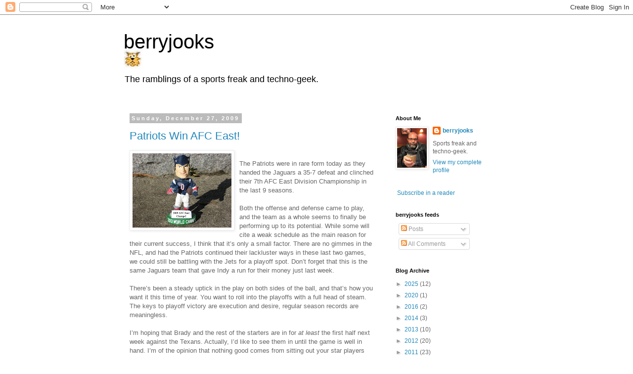

--- FILE ---
content_type: text/html; charset=UTF-8
request_url: https://berryjooks.blogspot.com/2009/
body_size: 71244
content:
<!DOCTYPE html>
<html class='v2' dir='ltr' lang='en'>
<head>
<link href='https://www.blogger.com/static/v1/widgets/335934321-css_bundle_v2.css' rel='stylesheet' type='text/css'/>
<meta content='width=1100' name='viewport'/>
<meta content='text/html; charset=UTF-8' http-equiv='Content-Type'/>
<meta content='blogger' name='generator'/>
<link href='https://berryjooks.blogspot.com/favicon.ico' rel='icon' type='image/x-icon'/>
<link href='https://berryjooks.blogspot.com/2009/' rel='canonical'/>
<link rel="alternate" type="application/atom+xml" title="berryjooks - Atom" href="https://berryjooks.blogspot.com/feeds/posts/default" />
<link rel="alternate" type="application/rss+xml" title="berryjooks - RSS" href="https://berryjooks.blogspot.com/feeds/posts/default?alt=rss" />
<link rel="service.post" type="application/atom+xml" title="berryjooks - Atom" href="https://www.blogger.com/feeds/6793752970458265690/posts/default" />
<!--Can't find substitution for tag [blog.ieCssRetrofitLinks]-->
<meta content='https://berryjooks.blogspot.com/2009/' property='og:url'/>
<meta content='berryjooks' property='og:title'/>
<meta content='The ramblings of a sports freak and techno-geek.' property='og:description'/>
<title>berryjooks: 2009</title>
<style id='page-skin-1' type='text/css'><!--
/*
-----------------------------------------------
Blogger Template Style
Name:     Simple
Designer: Blogger
URL:      www.blogger.com
----------------------------------------------- */
/* Content
----------------------------------------------- */
body {
font: normal normal 12px 'Trebuchet MS', Trebuchet, Verdana, sans-serif;
color: #666666;
background: #ffffff none repeat scroll top left;
padding: 0 0 0 0;
}
html body .region-inner {
min-width: 0;
max-width: 100%;
width: auto;
}
h2 {
font-size: 22px;
}
a:link {
text-decoration:none;
color: #2288bb;
}
a:visited {
text-decoration:none;
color: #888888;
}
a:hover {
text-decoration:underline;
color: #33aaff;
}
.body-fauxcolumn-outer .fauxcolumn-inner {
background: transparent none repeat scroll top left;
_background-image: none;
}
.body-fauxcolumn-outer .cap-top {
position: absolute;
z-index: 1;
height: 400px;
width: 100%;
}
.body-fauxcolumn-outer .cap-top .cap-left {
width: 100%;
background: transparent none repeat-x scroll top left;
_background-image: none;
}
.content-outer {
-moz-box-shadow: 0 0 0 rgba(0, 0, 0, .15);
-webkit-box-shadow: 0 0 0 rgba(0, 0, 0, .15);
-goog-ms-box-shadow: 0 0 0 #333333;
box-shadow: 0 0 0 rgba(0, 0, 0, .15);
margin-bottom: 1px;
}
.content-inner {
padding: 10px 40px;
}
.content-inner {
background-color: #ffffff;
}
/* Header
----------------------------------------------- */
.header-outer {
background: transparent none repeat-x scroll 0 -400px;
_background-image: none;
}
.Header h1 {
font: normal normal 40px 'Trebuchet MS',Trebuchet,Verdana,sans-serif;
color: #000000;
text-shadow: 0 0 0 rgba(0, 0, 0, .2);
}
.Header h1 a {
color: #000000;
}
.Header .description {
font-size: 18px;
color: #000000;
}
.header-inner .Header .titlewrapper {
padding: 22px 0;
}
.header-inner .Header .descriptionwrapper {
padding: 0 0;
}
/* Tabs
----------------------------------------------- */
.tabs-inner .section:first-child {
border-top: 0 solid #dddddd;
}
.tabs-inner .section:first-child ul {
margin-top: -1px;
border-top: 1px solid #dddddd;
border-left: 1px solid #dddddd;
border-right: 1px solid #dddddd;
}
.tabs-inner .widget ul {
background: transparent none repeat-x scroll 0 -800px;
_background-image: none;
border-bottom: 1px solid #dddddd;
margin-top: 0;
margin-left: -30px;
margin-right: -30px;
}
.tabs-inner .widget li a {
display: inline-block;
padding: .6em 1em;
font: normal normal 12px 'Trebuchet MS', Trebuchet, Verdana, sans-serif;
color: #000000;
border-left: 1px solid #ffffff;
border-right: 1px solid #dddddd;
}
.tabs-inner .widget li:first-child a {
border-left: none;
}
.tabs-inner .widget li.selected a, .tabs-inner .widget li a:hover {
color: #000000;
background-color: #eeeeee;
text-decoration: none;
}
/* Columns
----------------------------------------------- */
.main-outer {
border-top: 0 solid transparent;
}
.fauxcolumn-left-outer .fauxcolumn-inner {
border-right: 1px solid transparent;
}
.fauxcolumn-right-outer .fauxcolumn-inner {
border-left: 1px solid transparent;
}
/* Headings
----------------------------------------------- */
div.widget > h2,
div.widget h2.title {
margin: 0 0 1em 0;
font: normal bold 11px 'Trebuchet MS',Trebuchet,Verdana,sans-serif;
color: #000000;
}
/* Widgets
----------------------------------------------- */
.widget .zippy {
color: #999999;
text-shadow: 2px 2px 1px rgba(0, 0, 0, .1);
}
.widget .popular-posts ul {
list-style: none;
}
/* Posts
----------------------------------------------- */
h2.date-header {
font: normal bold 11px Arial, Tahoma, Helvetica, FreeSans, sans-serif;
}
.date-header span {
background-color: #bbbbbb;
color: #ffffff;
padding: 0.4em;
letter-spacing: 3px;
margin: inherit;
}
.main-inner {
padding-top: 35px;
padding-bottom: 65px;
}
.main-inner .column-center-inner {
padding: 0 0;
}
.main-inner .column-center-inner .section {
margin: 0 1em;
}
.post {
margin: 0 0 45px 0;
}
h3.post-title, .comments h4 {
font: normal normal 22px 'Trebuchet MS',Trebuchet,Verdana,sans-serif;
margin: .75em 0 0;
}
.post-body {
font-size: 110%;
line-height: 1.4;
position: relative;
}
.post-body img, .post-body .tr-caption-container, .Profile img, .Image img,
.BlogList .item-thumbnail img {
padding: 2px;
background: #ffffff;
border: 1px solid #eeeeee;
-moz-box-shadow: 1px 1px 5px rgba(0, 0, 0, .1);
-webkit-box-shadow: 1px 1px 5px rgba(0, 0, 0, .1);
box-shadow: 1px 1px 5px rgba(0, 0, 0, .1);
}
.post-body img, .post-body .tr-caption-container {
padding: 5px;
}
.post-body .tr-caption-container {
color: #666666;
}
.post-body .tr-caption-container img {
padding: 0;
background: transparent;
border: none;
-moz-box-shadow: 0 0 0 rgba(0, 0, 0, .1);
-webkit-box-shadow: 0 0 0 rgba(0, 0, 0, .1);
box-shadow: 0 0 0 rgba(0, 0, 0, .1);
}
.post-header {
margin: 0 0 1.5em;
line-height: 1.6;
font-size: 90%;
}
.post-footer {
margin: 20px -2px 0;
padding: 5px 10px;
color: #666666;
background-color: #eeeeee;
border-bottom: 1px solid #eeeeee;
line-height: 1.6;
font-size: 90%;
}
#comments .comment-author {
padding-top: 1.5em;
border-top: 1px solid transparent;
background-position: 0 1.5em;
}
#comments .comment-author:first-child {
padding-top: 0;
border-top: none;
}
.avatar-image-container {
margin: .2em 0 0;
}
#comments .avatar-image-container img {
border: 1px solid #eeeeee;
}
/* Comments
----------------------------------------------- */
.comments .comments-content .icon.blog-author {
background-repeat: no-repeat;
background-image: url([data-uri]);
}
.comments .comments-content .loadmore a {
border-top: 1px solid #999999;
border-bottom: 1px solid #999999;
}
.comments .comment-thread.inline-thread {
background-color: #eeeeee;
}
.comments .continue {
border-top: 2px solid #999999;
}
/* Accents
---------------------------------------------- */
.section-columns td.columns-cell {
border-left: 1px solid transparent;
}
.blog-pager {
background: transparent url(//www.blogblog.com/1kt/simple/paging_dot.png) repeat-x scroll top center;
}
.blog-pager-older-link, .home-link,
.blog-pager-newer-link {
background-color: #ffffff;
padding: 5px;
}
.footer-outer {
border-top: 1px dashed #bbbbbb;
}
/* Mobile
----------------------------------------------- */
body.mobile  {
background-size: auto;
}
.mobile .body-fauxcolumn-outer {
background: transparent none repeat scroll top left;
}
.mobile .body-fauxcolumn-outer .cap-top {
background-size: 100% auto;
}
.mobile .content-outer {
-webkit-box-shadow: 0 0 3px rgba(0, 0, 0, .15);
box-shadow: 0 0 3px rgba(0, 0, 0, .15);
}
.mobile .tabs-inner .widget ul {
margin-left: 0;
margin-right: 0;
}
.mobile .post {
margin: 0;
}
.mobile .main-inner .column-center-inner .section {
margin: 0;
}
.mobile .date-header span {
padding: 0.1em 10px;
margin: 0 -10px;
}
.mobile h3.post-title {
margin: 0;
}
.mobile .blog-pager {
background: transparent none no-repeat scroll top center;
}
.mobile .footer-outer {
border-top: none;
}
.mobile .main-inner, .mobile .footer-inner {
background-color: #ffffff;
}
.mobile-index-contents {
color: #666666;
}
.mobile-link-button {
background-color: #2288bb;
}
.mobile-link-button a:link, .mobile-link-button a:visited {
color: #ffffff;
}
.mobile .tabs-inner .section:first-child {
border-top: none;
}
.mobile .tabs-inner .PageList .widget-content {
background-color: #eeeeee;
color: #000000;
border-top: 1px solid #dddddd;
border-bottom: 1px solid #dddddd;
}
.mobile .tabs-inner .PageList .widget-content .pagelist-arrow {
border-left: 1px solid #dddddd;
}

--></style>
<style id='template-skin-1' type='text/css'><!--
body {
min-width: 860px;
}
.content-outer, .content-fauxcolumn-outer, .region-inner {
min-width: 860px;
max-width: 860px;
_width: 860px;
}
.main-inner .columns {
padding-left: 0px;
padding-right: 260px;
}
.main-inner .fauxcolumn-center-outer {
left: 0px;
right: 260px;
/* IE6 does not respect left and right together */
_width: expression(this.parentNode.offsetWidth -
parseInt("0px") -
parseInt("260px") + 'px');
}
.main-inner .fauxcolumn-left-outer {
width: 0px;
}
.main-inner .fauxcolumn-right-outer {
width: 260px;
}
.main-inner .column-left-outer {
width: 0px;
right: 100%;
margin-left: -0px;
}
.main-inner .column-right-outer {
width: 260px;
margin-right: -260px;
}
#layout {
min-width: 0;
}
#layout .content-outer {
min-width: 0;
width: 800px;
}
#layout .region-inner {
min-width: 0;
width: auto;
}
body#layout div.add_widget {
padding: 8px;
}
body#layout div.add_widget a {
margin-left: 32px;
}
--></style>
<script type='text/javascript'>
        (function(i,s,o,g,r,a,m){i['GoogleAnalyticsObject']=r;i[r]=i[r]||function(){
        (i[r].q=i[r].q||[]).push(arguments)},i[r].l=1*new Date();a=s.createElement(o),
        m=s.getElementsByTagName(o)[0];a.async=1;a.src=g;m.parentNode.insertBefore(a,m)
        })(window,document,'script','https://www.google-analytics.com/analytics.js','ga');
        ga('create', 'UA-2863712-1', 'auto', 'blogger');
        ga('blogger.send', 'pageview');
      </script>
<link href='https://www.blogger.com/dyn-css/authorization.css?targetBlogID=6793752970458265690&amp;zx=7ac4688c-913c-42f9-be3c-2dcd9af85c4f' media='none' onload='if(media!=&#39;all&#39;)media=&#39;all&#39;' rel='stylesheet'/><noscript><link href='https://www.blogger.com/dyn-css/authorization.css?targetBlogID=6793752970458265690&amp;zx=7ac4688c-913c-42f9-be3c-2dcd9af85c4f' rel='stylesheet'/></noscript>
<meta name='google-adsense-platform-account' content='ca-host-pub-1556223355139109'/>
<meta name='google-adsense-platform-domain' content='blogspot.com'/>

<!-- data-ad-client=ca-pub-4596813428817185 -->

</head>
<body class='loading variant-simplysimple'>
<div class='navbar section' id='navbar' name='Navbar'><div class='widget Navbar' data-version='1' id='Navbar1'><script type="text/javascript">
    function setAttributeOnload(object, attribute, val) {
      if(window.addEventListener) {
        window.addEventListener('load',
          function(){ object[attribute] = val; }, false);
      } else {
        window.attachEvent('onload', function(){ object[attribute] = val; });
      }
    }
  </script>
<div id="navbar-iframe-container"></div>
<script type="text/javascript" src="https://apis.google.com/js/platform.js"></script>
<script type="text/javascript">
      gapi.load("gapi.iframes:gapi.iframes.style.bubble", function() {
        if (gapi.iframes && gapi.iframes.getContext) {
          gapi.iframes.getContext().openChild({
              url: 'https://www.blogger.com/navbar/6793752970458265690?origin\x3dhttps://berryjooks.blogspot.com',
              where: document.getElementById("navbar-iframe-container"),
              id: "navbar-iframe"
          });
        }
      });
    </script><script type="text/javascript">
(function() {
var script = document.createElement('script');
script.type = 'text/javascript';
script.src = '//pagead2.googlesyndication.com/pagead/js/google_top_exp.js';
var head = document.getElementsByTagName('head')[0];
if (head) {
head.appendChild(script);
}})();
</script>
</div></div>
<div class='body-fauxcolumns'>
<div class='fauxcolumn-outer body-fauxcolumn-outer'>
<div class='cap-top'>
<div class='cap-left'></div>
<div class='cap-right'></div>
</div>
<div class='fauxborder-left'>
<div class='fauxborder-right'></div>
<div class='fauxcolumn-inner'>
</div>
</div>
<div class='cap-bottom'>
<div class='cap-left'></div>
<div class='cap-right'></div>
</div>
</div>
</div>
<div class='content'>
<div class='content-fauxcolumns'>
<div class='fauxcolumn-outer content-fauxcolumn-outer'>
<div class='cap-top'>
<div class='cap-left'></div>
<div class='cap-right'></div>
</div>
<div class='fauxborder-left'>
<div class='fauxborder-right'></div>
<div class='fauxcolumn-inner'>
</div>
</div>
<div class='cap-bottom'>
<div class='cap-left'></div>
<div class='cap-right'></div>
</div>
</div>
</div>
<div class='content-outer'>
<div class='content-cap-top cap-top'>
<div class='cap-left'></div>
<div class='cap-right'></div>
</div>
<div class='fauxborder-left content-fauxborder-left'>
<div class='fauxborder-right content-fauxborder-right'></div>
<div class='content-inner'>
<header>
<div class='header-outer'>
<div class='header-cap-top cap-top'>
<div class='cap-left'></div>
<div class='cap-right'></div>
</div>
<div class='fauxborder-left header-fauxborder-left'>
<div class='fauxborder-right header-fauxborder-right'></div>
<div class='region-inner header-inner'>
<div class='header section' id='header' name='Header'><div class='widget Header' data-version='1' id='Header1'>
<div id='header-inner' style='background-image: url("https://blogger.googleusercontent.com/img/a/AVvXsEjenjHRFmrkpPYhLh0nNj4b86dEGSmhPvADTgDJwm68ukVnBm4zyckvaTXV5Y5qDEvrAuOB-uLBqhGIzdkUrmZDTQxnCdJEdUofpe5TVZ3LXyOq4quE82XZk8U7W6kFJ8qvG3-Za2f-uxVqXOqiHFdE61DocKcVx3sMLDBbQIGoBQdp1W1daN99Im6kejUs=s38"); background-position: left; min-height: 38px; _height: 38px; background-repeat: no-repeat; '>
<div class='titlewrapper' style='background: transparent'>
<h1 class='title' style='background: transparent; border-width: 0px'>
<a href='https://berryjooks.blogspot.com/'>
berryjooks
</a>
</h1>
</div>
<div class='descriptionwrapper'>
<p class='description'><span>The ramblings of a sports freak and techno-geek.</span></p>
</div>
</div>
</div></div>
</div>
</div>
<div class='header-cap-bottom cap-bottom'>
<div class='cap-left'></div>
<div class='cap-right'></div>
</div>
</div>
</header>
<div class='tabs-outer'>
<div class='tabs-cap-top cap-top'>
<div class='cap-left'></div>
<div class='cap-right'></div>
</div>
<div class='fauxborder-left tabs-fauxborder-left'>
<div class='fauxborder-right tabs-fauxborder-right'></div>
<div class='region-inner tabs-inner'>
<div class='tabs section' id='crosscol' name='Cross-Column'><div class='widget HTML' data-version='1' id='HTML1'>
<h2 class='title'>Google Analytics</h2>
<div class='widget-content'>
<!-- Google tag (gtag.js) -->
<script async src="https://www.googletagmanager.com/gtag/js?id=G-HNWSRCF7X6"></script>
<script>
  window.dataLayer = window.dataLayer || [];
  function gtag(){dataLayer.push(arguments);}
  gtag('js', new Date());

  gtag('config', 'G-HNWSRCF7X6');
</script>
</div>
<div class='clear'></div>
</div></div>
<div class='tabs no-items section' id='crosscol-overflow' name='Cross-Column 2'></div>
</div>
</div>
<div class='tabs-cap-bottom cap-bottom'>
<div class='cap-left'></div>
<div class='cap-right'></div>
</div>
</div>
<div class='main-outer'>
<div class='main-cap-top cap-top'>
<div class='cap-left'></div>
<div class='cap-right'></div>
</div>
<div class='fauxborder-left main-fauxborder-left'>
<div class='fauxborder-right main-fauxborder-right'></div>
<div class='region-inner main-inner'>
<div class='columns fauxcolumns'>
<div class='fauxcolumn-outer fauxcolumn-center-outer'>
<div class='cap-top'>
<div class='cap-left'></div>
<div class='cap-right'></div>
</div>
<div class='fauxborder-left'>
<div class='fauxborder-right'></div>
<div class='fauxcolumn-inner'>
</div>
</div>
<div class='cap-bottom'>
<div class='cap-left'></div>
<div class='cap-right'></div>
</div>
</div>
<div class='fauxcolumn-outer fauxcolumn-left-outer'>
<div class='cap-top'>
<div class='cap-left'></div>
<div class='cap-right'></div>
</div>
<div class='fauxborder-left'>
<div class='fauxborder-right'></div>
<div class='fauxcolumn-inner'>
</div>
</div>
<div class='cap-bottom'>
<div class='cap-left'></div>
<div class='cap-right'></div>
</div>
</div>
<div class='fauxcolumn-outer fauxcolumn-right-outer'>
<div class='cap-top'>
<div class='cap-left'></div>
<div class='cap-right'></div>
</div>
<div class='fauxborder-left'>
<div class='fauxborder-right'></div>
<div class='fauxcolumn-inner'>
</div>
</div>
<div class='cap-bottom'>
<div class='cap-left'></div>
<div class='cap-right'></div>
</div>
</div>
<!-- corrects IE6 width calculation -->
<div class='columns-inner'>
<div class='column-center-outer'>
<div class='column-center-inner'>
<div class='main section' id='main' name='Main'><div class='widget Blog' data-version='1' id='Blog1'>
<div class='blog-posts hfeed'>

          <div class="date-outer">
        
<h2 class='date-header'><span>Sunday, December 27, 2009</span></h2>

          <div class="date-posts">
        
<div class='post-outer'>
<div class='post hentry uncustomized-post-template' itemprop='blogPost' itemscope='itemscope' itemtype='http://schema.org/BlogPosting'>
<meta content='https://blogger.googleusercontent.com/img/b/R29vZ2xl/AVvXsEjUos2ezGW5ltdLjh2MyFwXGEBMWx9O8aPIoTuvGN7n6lB1lyczMse-sUM-gfLTt9mwdzInYNCA90tUN9Sf1-Ga14pcw3OHWsQj4vO5Kv1krF0pToaU5Dr4lJNZ2g_gq0d0nH6J864oZVK5/s200/patpatriot+east+champs.jpg' itemprop='image_url'/>
<meta content='6793752970458265690' itemprop='blogId'/>
<meta content='8487200853208649049' itemprop='postId'/>
<a name='8487200853208649049'></a>
<h3 class='post-title entry-title' itemprop='name'>
<a href='https://berryjooks.blogspot.com/2009/12/patriots-win-afc-east.html'>Patriots Win AFC East!</a>
</h3>
<div class='post-header'>
<div class='post-header-line-1'></div>
</div>
<div class='post-body entry-content' id='post-body-8487200853208649049' itemprop='description articleBody'>
<a href="https://blogger.googleusercontent.com/img/b/R29vZ2xl/AVvXsEjUos2ezGW5ltdLjh2MyFwXGEBMWx9O8aPIoTuvGN7n6lB1lyczMse-sUM-gfLTt9mwdzInYNCA90tUN9Sf1-Ga14pcw3OHWsQj4vO5Kv1krF0pToaU5Dr4lJNZ2g_gq0d0nH6J864oZVK5/s1600-h/patpatriot+east+champs.jpg"><img alt="" border="0" id="BLOGGER_PHOTO_ID_5420131982051531970" src="https://blogger.googleusercontent.com/img/b/R29vZ2xl/AVvXsEjUos2ezGW5ltdLjh2MyFwXGEBMWx9O8aPIoTuvGN7n6lB1lyczMse-sUM-gfLTt9mwdzInYNCA90tUN9Sf1-Ga14pcw3OHWsQj4vO5Kv1krF0pToaU5Dr4lJNZ2g_gq0d0nH6J864oZVK5/s200/patpatriot+east+champs.jpg" style="FLOAT: left; MARGIN: 0px 10px 10px 0px; WIDTH: 200px; CURSOR: hand; HEIGHT: 150px" /></a><br /><div>The Patriots were in rare form today as they handed the Jaguars a 35-7 defeat and clinched their 7th AFC East Division Championship in the last 9 seasons.<br /><br />Both the offense and defense came to play, and the team as a whole seems to finally be performing up to its potential. While some will cite a weak schedule as the main reason for their current success, I think that it&#8217;s only a small factor. There are no gimmes in the NFL, and had the Patriots continued their lackluster ways in these last two games, we could still be battling with the Jets for a playoff spot. Don&#8217;t forget that this is the same Jaguars team that gave Indy a run for their money just last week.<br /><br />There&#8217;s been a steady uptick in the play on both sides of the ball, and that&#8217;s how you want it this time of year. You want to roll into the playoffs with a full head of steam. The keys to playoff victory are execution and desire, regular season records are meaningless.<br /><br />I&#8217;m hoping that Brady and the rest of the starters are in for <em>at least</em> the first half next week against the Texans. Actually, I&#8217;d like to see them in until the game is well in hand. I&#8217;m of the opinion that nothing good comes from sitting out your star players this late in the season. You can&#8217;t tell me that sitting Peyton and allowing the Jets, <em>the Frickin Jets</em>&#8230; to break Indy&#8217;s streak was a good thing for the team. Old Peyton looked mighty unhappy on the sidelines, and that unhappiness might be a little seed that blossoms into frustration and doubt as the stress of the playoffs looms.<br /><br />So, good job men. Congratulations on the victory, and thanks for the new hat for my collection. Just don&#8217;t be losing focus or letting your foot off the gas anytime soon, there&#8217;s still a lot of football ahead.<br /><br />That is all.<br /><br /><br /><a href="http://www.patriots.com/mediacenter/index.cfm?ac=VideoNewsdetail&amp;pid=41198&amp;pcid=84"><strong><span style="color:#ff0000;">Moss Fan Interaction</span></strong></a><br /><br /><a href="http://www.patriots.com/news/index.cfm?ac=generalnewsdetail&amp;pid=41151"><strong><span style="color:#3333ff;">Full Game Report</span></strong> </a><br /><br /><a href="http://proshopcache.patriots.com/index.cfm?title=search&amp;fa=browse.search&amp;string=2009AFCEastChamps"><strong><span style="color:#3333ff;">Division Championship Gear </span></strong></a></div>
<div style='clear: both;'></div>
</div>
<div class='post-footer'>
<div class='post-footer-line post-footer-line-1'>
<span class='post-author vcard'>
Posted by
<span class='fn' itemprop='author' itemscope='itemscope' itemtype='http://schema.org/Person'>
<meta content='https://www.blogger.com/profile/10402235408571950254' itemprop='url'/>
<a class='g-profile' href='https://www.blogger.com/profile/10402235408571950254' rel='author' title='author profile'>
<span itemprop='name'>berryjooks</span>
</a>
</span>
</span>
<span class='post-timestamp'>
on
<meta content='https://berryjooks.blogspot.com/2009/12/patriots-win-afc-east.html' itemprop='url'/>
<a class='timestamp-link' href='https://berryjooks.blogspot.com/2009/12/patriots-win-afc-east.html' rel='bookmark' title='permanent link'><abbr class='published' itemprop='datePublished' title='2009-12-27T22:45:00-05:00'>12/27/2009</abbr></a>
</span>
<span class='post-comment-link'>
<a class='comment-link' href='https://www.blogger.com/comment/fullpage/post/6793752970458265690/8487200853208649049' onclick=''>
No comments:
  </a>
</span>
<span class='post-icons'>
<span class='item-action'>
<a href='https://www.blogger.com/email-post/6793752970458265690/8487200853208649049' title='Email Post'>
<img alt='' class='icon-action' height='13' src='https://resources.blogblog.com/img/icon18_email.gif' width='18'/>
</a>
</span>
<span class='item-control blog-admin pid-419277755'>
<a href='https://www.blogger.com/post-edit.g?blogID=6793752970458265690&postID=8487200853208649049&from=pencil' title='Edit Post'>
<img alt='' class='icon-action' height='18' src='https://resources.blogblog.com/img/icon18_edit_allbkg.gif' width='18'/>
</a>
</span>
</span>
<div class='post-share-buttons goog-inline-block'>
<a class='goog-inline-block share-button sb-email' href='https://www.blogger.com/share-post.g?blogID=6793752970458265690&postID=8487200853208649049&target=email' target='_blank' title='Email This'><span class='share-button-link-text'>Email This</span></a><a class='goog-inline-block share-button sb-blog' href='https://www.blogger.com/share-post.g?blogID=6793752970458265690&postID=8487200853208649049&target=blog' onclick='window.open(this.href, "_blank", "height=270,width=475"); return false;' target='_blank' title='BlogThis!'><span class='share-button-link-text'>BlogThis!</span></a><a class='goog-inline-block share-button sb-twitter' href='https://www.blogger.com/share-post.g?blogID=6793752970458265690&postID=8487200853208649049&target=twitter' target='_blank' title='Share to X'><span class='share-button-link-text'>Share to X</span></a><a class='goog-inline-block share-button sb-facebook' href='https://www.blogger.com/share-post.g?blogID=6793752970458265690&postID=8487200853208649049&target=facebook' onclick='window.open(this.href, "_blank", "height=430,width=640"); return false;' target='_blank' title='Share to Facebook'><span class='share-button-link-text'>Share to Facebook</span></a><a class='goog-inline-block share-button sb-pinterest' href='https://www.blogger.com/share-post.g?blogID=6793752970458265690&postID=8487200853208649049&target=pinterest' target='_blank' title='Share to Pinterest'><span class='share-button-link-text'>Share to Pinterest</span></a>
</div>
</div>
<div class='post-footer-line post-footer-line-2'>
<span class='post-labels'>
Labels:
<a href='https://berryjooks.blogspot.com/search/label/35-7' rel='tag'>35-7</a>,
<a href='https://berryjooks.blogspot.com/search/label/AFC%20East%20Division%20Champs' rel='tag'>AFC East Division Champs</a>,
<a href='https://berryjooks.blogspot.com/search/label/Jacksonville%20Jaguars' rel='tag'>Jacksonville Jaguars</a>,
<a href='https://berryjooks.blogspot.com/search/label/New%20England%20Patriots' rel='tag'>New England Patriots</a>
</span>
</div>
<div class='post-footer-line post-footer-line-3'>
<span class='post-location'>
</span>
</div>
</div>
</div>
</div>

          </div></div>
        

          <div class="date-outer">
        
<h2 class='date-header'><span>Thursday, December 24, 2009</span></h2>

          <div class="date-posts">
        
<div class='post-outer'>
<div class='post hentry uncustomized-post-template' itemprop='blogPost' itemscope='itemscope' itemtype='http://schema.org/BlogPosting'>
<meta content='6793752970458265690' itemprop='blogId'/>
<meta content='7355210455387909962' itemprop='postId'/>
<a name='7355210455387909962'></a>
<h3 class='post-title entry-title' itemprop='name'>
<a href='https://berryjooks.blogspot.com/2009/12/christmas-tail.html'>A Christmas Tail</a>
</h3>
<div class='post-header'>
<div class='post-header-line-1'></div>
</div>
<div class='post-body entry-content' id='post-body-7355210455387909962' itemprop='description articleBody'>
It was late on a bitterly cold December night. One of those windy 12 degree New England evenings, the kind we come to know and love by midwinter, but aren&#8217;t <em>really</em> ready for when they arrive early. My wife and I had braved the cold to try and wrap up our Christmas shopping. We were both cold and tired on the ride home, but happy none the less, as it seemed we had finished off our pre Christmas checklist and could now coast into the holidays.<br /><br />I pulled into our driveway, shut the car off, and as I looked down at the ignition to remove the key, I heard and felt a thump, accompanied by both a surprised yelp from my wife, and a plaintive yowl from outside the car. I immediately looked up and saw a pair of great big luminous yellow eyes staring back at me.<br /><br />We both just sat there for a minute, stunned. There was an animal standing on the hood of the car and staring in the windshield at us. What the heck was it, and why was it so bold? It looked like a raccoon at first, but as our eyes adjusted, we realized it was a good sized cat. A good sized cat that appeared to have just fallen out of the sky&#8230;<br /><br />It cried again and put its paw up on the windshield. It <em>obviously</em> wanted our attention.<br /><br />I carefully got out of the car, and moved up to the hood. Our new friend responded by coming right over to me and trying to get inside my coat. I usually don&#8217;t snuggle on a first date, but this cat was insistent. My wife came around to join me, and the cat moved back and forth between us, prodding us with its head and meowing loudly.<br /><br />The cat was impressive looking. It was a longhaired brown tabby with a large ruff, similar to our Maine Coon, but under that beautiful coat I could feel that it had no meat on its bones, and the poor thing felt cold. It didn&#8217;t take us long to figure out what was needed. My wife stayed with the cat while I went in and got a little kibble and a bowl of water, which the cat dove into with gusto. When it was finished eating, it sat by our door and watched us as we lugged in our packages and started closing up for the night.<br /><br />Now it was decision time. The cat was obviously sick and emaciated, and it was hella-cold out. The right thing to do was to bring it in, but you have to be careful with sickly strays when you have other pets. We decided to set up a bed and a box in the basement, and call around to all the local Vets and Animal Control in the morning. Hey, maybe we could make someone&#8217;s Christmas by reuniting them with their lost pet.<br /><br />I went back outside and the cat was still there, sitting right by the front door. It came up and rubbed against me, then followed me around to the back of the house. When I opened the back door that leads into our basement, the cat followed me right in with no hesitation. At first it preferred my lap and the inside of my coat to its new bed, so I sat with it tucked against me as my wife filled the box and the bowls. Gradually it ventured to the food and litter box, then curled up on the warm blankets and conked out.<br /><br />The next morning we took some digital pictures and emailed them to all the Vets offices in a 20 mile radius. We also printed up flyers which we put on every bulletin board and light pole we could find. My wife was tireless in the effort. For the cat&#8217;s sake, as well as in the interest of our own pet&#8217;s health; we brought it in to our Vet for a complete workup. They were great. Even though they were busy and the holidays were rapidly approaching, they squeezed us in and checked her out. Yes, it was a girl, and after they shaved off some of her matted undercoat, they found that she had been spayed. Blood tests showed that she had been living off of her fat reserves and had a pretty bad urinary tract infection. The Vet felt that between the infection and the malnutrition, she had probably been on her last legs when she gave herself up to us. A full course of antibiotics and lots of TLC were prescribed.<br /><br />On the plus side, she had tested negative for feLV and FIV, and didn&#8217;t appear to have any fleas or ticks, so we&#8217;d be able to integrate her into the household a little more without fear. She also appeared to be about a year old, and in otherwise good condition. A well cared for housecat that had fallen on tough times.<br /><br />Checking out, I was stumped when they asked for a name to go on the cat&#8217;s file. When I said &#8220;Hopefully, we won&#8217;t be keeping her for long&#8221;, they just laughed. They know us all to well. My wife suggested that we call her Noelle, seeing as it was Christmas and all, and I quickly agreed. We took her home and set her back up in her basement nest, but this time we left the door open so that she could come up if she liked. The next few days she stayed put in the basement, mostly sleeping. She would get up for her food, and readily allowed me to pill her twice a day, but that was it. This was one sick and exhausted cat.<br /><br />Our big old Maine Coon, Ted, came down to investigate once or twice during those first few days, but he kept his distance, and he didn&#8217;t appear all too happy about this new development. He kept going to the basement stairs and looking back at us, as if to say &#8220;Don&#8217;t you guys realize that there&#8217;s a stranger down there?&#8221; No sir, he didn&#8217;t like it one bit.<br /><br />As she started to feel better, Noelle began to investigate her new surroundings. Her first move was to the laundry room, where we&#8217;d find her either sleeping on top of the dryer, or nestled in a basket of clothes. When one of our other cats would come down, she&#8217;d hop up into the rafters above the washer and dryer. I think her little adventure in the wild had heightened her survival instincts, and she wasn&#8217;t taking any chances. It was priceless to watch, they&#8217;d tip toe around, checking her bed out, even going into the laundry room, and all the while she was watching them silently from her lofty perch. Ted reminded me of John Belushi in the scene from Animal House, where he&#8217;s sneaking across the campus at night. All exaggerated moves that wouldn&#8217;t fool a blind man.<br /><br />Right after Christmas, she started venturing upstairs, and that&#8217;s when the <em>real</em> fun began. We like to refer to those times as the &#8220;Stair Wars&#8221; period. One of the established &#8220;guests&#8221; always seemed to be stationed by the stairs, like little cat sentries. Not a problem for Miss Noelle, she&#8217;s one tough chick who knows how to get what she wants. Her ultimate weapon is a rising howl that seems to strike fear in the hearts of the others. She&#8217;d creep slowly up until she was face to face with one of them, and then just stare them down for a while. The minute they&#8217;d flinch, she&#8217;d let out that blood curdling howl and bolt right for them. They would <em>always</em> panic and turn tail, not even Teddy the Lion Hearted could withstand her fury.<br /><br />It didn&#8217;t take her long to stake out her territory, and of all places it was under the Christmas tree. She loves sleeping on the tree skirt, especially when the tree lights are on, and she has no end of fun climbing up into the lower branches and reaching through to bat at the ornaments. Very fitting behavior for a Christmas cat, I&#8217;d say.<br /><br />Meanwhile, my wife and I would freeze every time the phone rang that holiday season. We&#8217;d passed the point of no return, so to speak. As well intentioned as we were, we were <em>really</em> starting to get attached to Noelle. The thought of giving her up was a real downer.<br /><br />It turned out that we were worrying for no reason. As we approach another Christmas, Noelle, the cat that magically dropped out of the sky and into our lives, is still with us. No one ever claimed her, much to our relief, and we actually have a theory about where she may have come from. About two or three weeks before we found her, there was an estate sale around the corner from us. Someone had passed and the relatives were in from out of town to settle things up. At one point there were people lined up down the street for a chance to get in, <em>everyone</em> loves a bargain. We think she may have been part of the household and gotten out during all the hubbub, only to be forgotten. We&#8217;ll never know for sure, we&#8217;re just glad she found us.<br /><br />Of course, Noelle has taken up residence under the tree again this Christmas. She loves to lay there amongst all the presents and stare at the lights. I think it&#8217;s a comforting thing for her, the symbol of a new warm and loving home. There&#8217;s still a little tension between her and Ted, but things have mellowed a bit. We lost our two oldest cats this year. Zoë was 16, and little Phoebe was 15. Phoebe left us just a few weeks ago, and the dynamic in the house has changed dramatically since then. Little Peep was Ted&#8217;s running mate. She was the Yin to his Yang, and they were certainly an odd couple; Ted, the big 18 lb Coon, and Phoebe, the little 5 lb Peep. He&#8217;s been kind of lost without her, and it&#8217;s awful hard for him to guard against &#8220;Noelle encroachment&#8221; all by himself. I think he&#8217;s just resigned himself to being pestered. Get used to it Ted, women can be <em>very</em> bossy.<br /><br />So, that&#8217;s my little Christmas tail, and now it&#8217;s time for me to wrap this up and get wrapping. I leave you with this; if fate puts you in a position to help someone out this holiday season, whether it&#8217;s a fellow human or a stray animal, take a chance. You won&#8217;t regret it.<br /><br />Merry Christmas to all, and to all a good night.
<div style='clear: both;'></div>
</div>
<div class='post-footer'>
<div class='post-footer-line post-footer-line-1'>
<span class='post-author vcard'>
Posted by
<span class='fn' itemprop='author' itemscope='itemscope' itemtype='http://schema.org/Person'>
<meta content='https://www.blogger.com/profile/10402235408571950254' itemprop='url'/>
<a class='g-profile' href='https://www.blogger.com/profile/10402235408571950254' rel='author' title='author profile'>
<span itemprop='name'>berryjooks</span>
</a>
</span>
</span>
<span class='post-timestamp'>
on
<meta content='https://berryjooks.blogspot.com/2009/12/christmas-tail.html' itemprop='url'/>
<a class='timestamp-link' href='https://berryjooks.blogspot.com/2009/12/christmas-tail.html' rel='bookmark' title='permanent link'><abbr class='published' itemprop='datePublished' title='2009-12-24T09:04:00-05:00'>12/24/2009</abbr></a>
</span>
<span class='post-comment-link'>
<a class='comment-link' href='https://www.blogger.com/comment/fullpage/post/6793752970458265690/7355210455387909962' onclick=''>
No comments:
  </a>
</span>
<span class='post-icons'>
<span class='item-action'>
<a href='https://www.blogger.com/email-post/6793752970458265690/7355210455387909962' title='Email Post'>
<img alt='' class='icon-action' height='13' src='https://resources.blogblog.com/img/icon18_email.gif' width='18'/>
</a>
</span>
<span class='item-control blog-admin pid-419277755'>
<a href='https://www.blogger.com/post-edit.g?blogID=6793752970458265690&postID=7355210455387909962&from=pencil' title='Edit Post'>
<img alt='' class='icon-action' height='18' src='https://resources.blogblog.com/img/icon18_edit_allbkg.gif' width='18'/>
</a>
</span>
</span>
<div class='post-share-buttons goog-inline-block'>
<a class='goog-inline-block share-button sb-email' href='https://www.blogger.com/share-post.g?blogID=6793752970458265690&postID=7355210455387909962&target=email' target='_blank' title='Email This'><span class='share-button-link-text'>Email This</span></a><a class='goog-inline-block share-button sb-blog' href='https://www.blogger.com/share-post.g?blogID=6793752970458265690&postID=7355210455387909962&target=blog' onclick='window.open(this.href, "_blank", "height=270,width=475"); return false;' target='_blank' title='BlogThis!'><span class='share-button-link-text'>BlogThis!</span></a><a class='goog-inline-block share-button sb-twitter' href='https://www.blogger.com/share-post.g?blogID=6793752970458265690&postID=7355210455387909962&target=twitter' target='_blank' title='Share to X'><span class='share-button-link-text'>Share to X</span></a><a class='goog-inline-block share-button sb-facebook' href='https://www.blogger.com/share-post.g?blogID=6793752970458265690&postID=7355210455387909962&target=facebook' onclick='window.open(this.href, "_blank", "height=430,width=640"); return false;' target='_blank' title='Share to Facebook'><span class='share-button-link-text'>Share to Facebook</span></a><a class='goog-inline-block share-button sb-pinterest' href='https://www.blogger.com/share-post.g?blogID=6793752970458265690&postID=7355210455387909962&target=pinterest' target='_blank' title='Share to Pinterest'><span class='share-button-link-text'>Share to Pinterest</span></a>
</div>
</div>
<div class='post-footer-line post-footer-line-2'>
<span class='post-labels'>
Labels:
<a href='https://berryjooks.blogspot.com/search/label/Cats' rel='tag'>Cats</a>,
<a href='https://berryjooks.blogspot.com/search/label/Christmas%20Story' rel='tag'>Christmas Story</a>,
<a href='https://berryjooks.blogspot.com/search/label/Cold' rel='tag'>Cold</a>,
<a href='https://berryjooks.blogspot.com/search/label/December' rel='tag'>December</a>,
<a href='https://berryjooks.blogspot.com/search/label/Noelle' rel='tag'>Noelle</a>,
<a href='https://berryjooks.blogspot.com/search/label/Phoebe' rel='tag'>Phoebe</a>,
<a href='https://berryjooks.blogspot.com/search/label/Ted' rel='tag'>Ted</a>,
<a href='https://berryjooks.blogspot.com/search/label/Zo%C3%AB' rel='tag'>Zoë</a>
</span>
</div>
<div class='post-footer-line post-footer-line-3'>
<span class='post-location'>
</span>
</div>
</div>
</div>
</div>

          </div></div>
        

          <div class="date-outer">
        
<h2 class='date-header'><span>Sunday, December 20, 2009</span></h2>

          <div class="date-posts">
        
<div class='post-outer'>
<div class='post hentry uncustomized-post-template' itemprop='blogPost' itemscope='itemscope' itemtype='http://schema.org/BlogPosting'>
<meta content='6793752970458265690' itemprop='blogId'/>
<meta content='2183432406562475237' itemprop='postId'/>
<a name='2183432406562475237'></a>
<h3 class='post-title entry-title' itemprop='name'>
<a href='https://berryjooks.blogspot.com/2009/12/not-such-deep-thoughts-special-decking.html'>Not Such Deep Thoughts; Special Decking The Halls Edition</a>
</h3>
<div class='post-header'>
<div class='post-header-line-1'></div>
</div>
<div class='post-body entry-content' id='post-body-2183432406562475237' itemprop='description articleBody'>
The last couple of weeks I&#8217;ve spent an inordinate amount of my free time either decking the halls, or aimlessly wandering through malls. Neither activity ranks very highly on the old berry funometer, but it <em>has</em> given me a lot of time to think (uh-oh&#8230;), and now it&#8217;s time to share those thoughts with you, if only to exorcise them from my brain. So, without further ado, I bring you a Special Decking The Halls Edition of Not Such Deep Thoughts:<br /><br /><br />Come on Randy, you better watch out. Santa knows that you&#8217;ve been dogging it, <em>and</em> pouting, and if things keep going like they&#8217;ve been going, I see a lump of coal in your future. On the other hand, were you to start hustling and playing through to the whistle, you just might be spending this holiday season with visions of a shiny new ring dancing in your head. From here on in, try thinking of each catch as a layaway payment towards the big bling.<br /><br /><br />Every time I go up in the attic, I smash my head on something. Get the tree, smash my head. Look for ornaments, smash my head. Bloody gashes on my dome are <em>not</em> a good look for me.<br /><br /><br />The Sox have given us an early present with the acquisition of Lackey and Cameron. Adrian Gonzalez would be the capper Theo, but <em>please</em> don&#8217;t go giving up Ellsbury to make it happen. Dump Buchholz if you want, but not Ellsbury.<br /><br /><br /><em>Why</em> on God&#8217;s green earth are the plugs on the pre-strung lights that are attached to our tree labeled C8, C12, C26 and G2, and why are the labels on 3 of the 4 marked with different colored dots? There are only 2 outlets on the main cord, and neither one is labeled or colored. I really wish I could find those directions&#8230;<br /><br /><br />I usually like Target&#8217;s holiday commercials. In previous years they&#8217;ve always been fast paced, colorful and set to infectious music. This year&#8217;s campaign is just depressing. I know they&#8217;re trying to pound home the &#8220;good deals in a bad economy&#8221; theme, but they just feel uncomfortable. I can&#8217;t help thinking that the families are going to erupt into a knock down drag out domestic dispute at any moment. &#8220;You bought a flat panel TV? I thought we discussed overspending&#8221; and &#8220;You spent too much, I&#8217;m really not that into you&#8221; are not the stuff of holiday memories, they're just creepy and depressing. Is it how Christmas plays out in a lot of families? Yes, but who wants to be reminded of that.<br /><br /><br />And <em>speaking</em> of bad holiday commercials, how about that strange one for the Kindle? You know the one; it has a woman who morphs from a mustachioed magician to Daniel Boone firing a musket, and its set to a sickly sweet song called &#8220;Fly me away&#8221;. The woman in the commercial is actually an Amazon contest winner who wrote the jingle herself, and as impressive as that is, it just doesn&#8217;t seem to fit the product to me. I get the whole &#8220;Kindle can bring you a gazillion different books and fly your mind away to wherever you want to go&#8221; thing, very artsy-fartsy, but the first few times I saw it I honestly thought it was going to be an ad for Southwest or Jet Blue. Besides, the Kindle is a <em>sexy</em> device; you <em>need</em> to show it off. You see it for about 2 seconds at the beginning of the commercial, then nothing but unrelated fluff for the rest of the spot. The money would have been better spent on a close up of the device as it changed screens between countless newspapers, magazines and books. Simple and to the point.<br /><br /><br />The best Christmas album ever made is Vince Guaraldi&#8217;s &#8220;A Charlie Brown Christmas&#8221;. It&#8217;s a must have for your collection. Don&#8217;t just dismiss it as a silly cartoon soundtrack, the man was a genius. The album is comprised of full versions of those all too familiar snippets from the cartoon, and his piano work floats and soars through each track against a backdrop of incredible jazz bass and percussion. The recording quality is fantastic, to boot. When I listen to it, it feels as if each note reaches in and gently massages the stress centers of my brain.<br /><br /><br />Malls suck during the holidays. They&#8217;re hot and crowded, the parking lots are like a demolition derby, and the food courts are like a middle school mixer.<br /><br /><br />I&#8217;m off now until the start of the New Year, and there&#8217;s nothing like it. It allows me to slow the pace down and actually enjoy the holidays. I&#8217;d been slogging my way towards this break like a Foreign Legionnaire slowly making his way towards an oasis, sand sucking at my feet with every step, a prayer on my lips that it was not a mirage I was seeing on the horizon. This past year has not been a memorable one on a lot of fronts, and now that I&#8217;ve finally made it to the finish, it feels like a great weight has been lifted from my shoulders. As a great man, and one of my role models growing up, once said; &#8220;Nothin to do but eat and sleep&#8230; and live off the fat of the land. Nyuck, nyuck, nyuck.&#8221;<br /><br />If you&#8217;re listening Santa, all I want for Christmas this year is some quality family time and rest. <em>Lots</em> and <em>lots</em> of rest.<br /><br /><br />That is all.
<div style='clear: both;'></div>
</div>
<div class='post-footer'>
<div class='post-footer-line post-footer-line-1'>
<span class='post-author vcard'>
Posted by
<span class='fn' itemprop='author' itemscope='itemscope' itemtype='http://schema.org/Person'>
<meta content='https://www.blogger.com/profile/10402235408571950254' itemprop='url'/>
<a class='g-profile' href='https://www.blogger.com/profile/10402235408571950254' rel='author' title='author profile'>
<span itemprop='name'>berryjooks</span>
</a>
</span>
</span>
<span class='post-timestamp'>
on
<meta content='https://berryjooks.blogspot.com/2009/12/not-such-deep-thoughts-special-decking.html' itemprop='url'/>
<a class='timestamp-link' href='https://berryjooks.blogspot.com/2009/12/not-such-deep-thoughts-special-decking.html' rel='bookmark' title='permanent link'><abbr class='published' itemprop='datePublished' title='2009-12-20T11:26:00-05:00'>12/20/2009</abbr></a>
</span>
<span class='post-comment-link'>
<a class='comment-link' href='https://www.blogger.com/comment/fullpage/post/6793752970458265690/2183432406562475237' onclick=''>
No comments:
  </a>
</span>
<span class='post-icons'>
<span class='item-action'>
<a href='https://www.blogger.com/email-post/6793752970458265690/2183432406562475237' title='Email Post'>
<img alt='' class='icon-action' height='13' src='https://resources.blogblog.com/img/icon18_email.gif' width='18'/>
</a>
</span>
<span class='item-control blog-admin pid-419277755'>
<a href='https://www.blogger.com/post-edit.g?blogID=6793752970458265690&postID=2183432406562475237&from=pencil' title='Edit Post'>
<img alt='' class='icon-action' height='18' src='https://resources.blogblog.com/img/icon18_edit_allbkg.gif' width='18'/>
</a>
</span>
</span>
<div class='post-share-buttons goog-inline-block'>
<a class='goog-inline-block share-button sb-email' href='https://www.blogger.com/share-post.g?blogID=6793752970458265690&postID=2183432406562475237&target=email' target='_blank' title='Email This'><span class='share-button-link-text'>Email This</span></a><a class='goog-inline-block share-button sb-blog' href='https://www.blogger.com/share-post.g?blogID=6793752970458265690&postID=2183432406562475237&target=blog' onclick='window.open(this.href, "_blank", "height=270,width=475"); return false;' target='_blank' title='BlogThis!'><span class='share-button-link-text'>BlogThis!</span></a><a class='goog-inline-block share-button sb-twitter' href='https://www.blogger.com/share-post.g?blogID=6793752970458265690&postID=2183432406562475237&target=twitter' target='_blank' title='Share to X'><span class='share-button-link-text'>Share to X</span></a><a class='goog-inline-block share-button sb-facebook' href='https://www.blogger.com/share-post.g?blogID=6793752970458265690&postID=2183432406562475237&target=facebook' onclick='window.open(this.href, "_blank", "height=430,width=640"); return false;' target='_blank' title='Share to Facebook'><span class='share-button-link-text'>Share to Facebook</span></a><a class='goog-inline-block share-button sb-pinterest' href='https://www.blogger.com/share-post.g?blogID=6793752970458265690&postID=2183432406562475237&target=pinterest' target='_blank' title='Share to Pinterest'><span class='share-button-link-text'>Share to Pinterest</span></a>
</div>
</div>
<div class='post-footer-line post-footer-line-2'>
<span class='post-labels'>
Labels:
<a href='https://berryjooks.blogspot.com/search/label/Amazon%20Kindle' rel='tag'>Amazon Kindle</a>,
<a href='https://berryjooks.blogspot.com/search/label/Boston%20Red%20Sox' rel='tag'>Boston Red Sox</a>,
<a href='https://berryjooks.blogspot.com/search/label/Christmas' rel='tag'>Christmas</a>,
<a href='https://berryjooks.blogspot.com/search/label/Lights' rel='tag'>Lights</a>,
<a href='https://berryjooks.blogspot.com/search/label/Malls' rel='tag'>Malls</a>,
<a href='https://berryjooks.blogspot.com/search/label/New%20England%20Patriots' rel='tag'>New England Patriots</a>,
<a href='https://berryjooks.blogspot.com/search/label/Not%20Such%20Deep%20Thoughts' rel='tag'>Not Such Deep Thoughts</a>,
<a href='https://berryjooks.blogspot.com/search/label/Randy%20Moss' rel='tag'>Randy Moss</a>,
<a href='https://berryjooks.blogspot.com/search/label/Santa' rel='tag'>Santa</a>,
<a href='https://berryjooks.blogspot.com/search/label/Special%20Decking%20The%20Halls%20Edition' rel='tag'>Special Decking The Halls Edition</a>,
<a href='https://berryjooks.blogspot.com/search/label/Target' rel='tag'>Target</a>,
<a href='https://berryjooks.blogspot.com/search/label/Trees' rel='tag'>Trees</a>,
<a href='https://berryjooks.blogspot.com/search/label/Vacation' rel='tag'>Vacation</a>
</span>
</div>
<div class='post-footer-line post-footer-line-3'>
<span class='post-location'>
</span>
</div>
</div>
</div>
</div>

          </div></div>
        

          <div class="date-outer">
        
<h2 class='date-header'><span>Saturday, December 12, 2009</span></h2>

          <div class="date-posts">
        
<div class='post-outer'>
<div class='post hentry uncustomized-post-template' itemprop='blogPost' itemscope='itemscope' itemtype='http://schema.org/BlogPosting'>
<meta content='https://blogger.googleusercontent.com/img/b/R29vZ2xl/AVvXsEh0d1TWRiIxtrir0L1846lQF7zAn-UlXO4lIw72n0JIgi-00IuwyRQQoNiGq4DuhcHhfTIZAt-g7ehV1OQsLxjk-giUjmXkSewc6l4mysljcmnrgP7YLxtYcOMkrzytDfQPDxqRQxBWuLVE/s320/patpatriot.jpg' itemprop='image_url'/>
<meta content='6793752970458265690' itemprop='blogId'/>
<meta content='4439889031022198603' itemprop='postId'/>
<a name='4439889031022198603'></a>
<h3 class='post-title entry-title' itemprop='name'>
<a href='https://berryjooks.blogspot.com/2009/12/say-it-aint-so-pat.html'>Say it ain&#8217;t so, Pat&#8230;.</a>
</h3>
<div class='post-header'>
<div class='post-header-line-1'></div>
</div>
<div class='post-body entry-content' id='post-body-4439889031022198603' itemprop='description articleBody'>
<a href="https://blogger.googleusercontent.com/img/b/R29vZ2xl/AVvXsEh0d1TWRiIxtrir0L1846lQF7zAn-UlXO4lIw72n0JIgi-00IuwyRQQoNiGq4DuhcHhfTIZAt-g7ehV1OQsLxjk-giUjmXkSewc6l4mysljcmnrgP7YLxtYcOMkrzytDfQPDxqRQxBWuLVE/s1600-h/patpatriot.jpg"><img alt="" border="0" id="BLOGGER_PHOTO_ID_5414430309769183858" src="https://blogger.googleusercontent.com/img/b/R29vZ2xl/AVvXsEh0d1TWRiIxtrir0L1846lQF7zAn-UlXO4lIw72n0JIgi-00IuwyRQQoNiGq4DuhcHhfTIZAt-g7ehV1OQsLxjk-giUjmXkSewc6l4mysljcmnrgP7YLxtYcOMkrzytDfQPDxqRQxBWuLVE/s320/patpatriot.jpg" style="DISPLAY: block; MARGIN: 0px auto 10px; WIDTH: 320px; CURSOR: hand; HEIGHT: 240px; TEXT-ALIGN: center" /></a><br /><div>Our beloved mascot Pat Patriot was <a href="http://patsblog.projo.com/2009/12/pat-patriot-amo.html"><strong><span style="color:#3333ff;">arrested in a prostitution sting</span></strong> </a>this Friday in Rhode Island.<br /><br />He was initially charged with one count of solicitation. A second charge of hindering a police investigation was added when he couldn&#8217;t remove his gloves for finger printing. </div>
<div style='clear: both;'></div>
</div>
<div class='post-footer'>
<div class='post-footer-line post-footer-line-1'>
<span class='post-author vcard'>
Posted by
<span class='fn' itemprop='author' itemscope='itemscope' itemtype='http://schema.org/Person'>
<meta content='https://www.blogger.com/profile/10402235408571950254' itemprop='url'/>
<a class='g-profile' href='https://www.blogger.com/profile/10402235408571950254' rel='author' title='author profile'>
<span itemprop='name'>berryjooks</span>
</a>
</span>
</span>
<span class='post-timestamp'>
on
<meta content='https://berryjooks.blogspot.com/2009/12/say-it-aint-so-pat.html' itemprop='url'/>
<a class='timestamp-link' href='https://berryjooks.blogspot.com/2009/12/say-it-aint-so-pat.html' rel='bookmark' title='permanent link'><abbr class='published' itemprop='datePublished' title='2009-12-12T13:55:00-05:00'>12/12/2009</abbr></a>
</span>
<span class='post-comment-link'>
<a class='comment-link' href='https://www.blogger.com/comment/fullpage/post/6793752970458265690/4439889031022198603' onclick=''>
No comments:
  </a>
</span>
<span class='post-icons'>
<span class='item-action'>
<a href='https://www.blogger.com/email-post/6793752970458265690/4439889031022198603' title='Email Post'>
<img alt='' class='icon-action' height='13' src='https://resources.blogblog.com/img/icon18_email.gif' width='18'/>
</a>
</span>
<span class='item-control blog-admin pid-419277755'>
<a href='https://www.blogger.com/post-edit.g?blogID=6793752970458265690&postID=4439889031022198603&from=pencil' title='Edit Post'>
<img alt='' class='icon-action' height='18' src='https://resources.blogblog.com/img/icon18_edit_allbkg.gif' width='18'/>
</a>
</span>
</span>
<div class='post-share-buttons goog-inline-block'>
<a class='goog-inline-block share-button sb-email' href='https://www.blogger.com/share-post.g?blogID=6793752970458265690&postID=4439889031022198603&target=email' target='_blank' title='Email This'><span class='share-button-link-text'>Email This</span></a><a class='goog-inline-block share-button sb-blog' href='https://www.blogger.com/share-post.g?blogID=6793752970458265690&postID=4439889031022198603&target=blog' onclick='window.open(this.href, "_blank", "height=270,width=475"); return false;' target='_blank' title='BlogThis!'><span class='share-button-link-text'>BlogThis!</span></a><a class='goog-inline-block share-button sb-twitter' href='https://www.blogger.com/share-post.g?blogID=6793752970458265690&postID=4439889031022198603&target=twitter' target='_blank' title='Share to X'><span class='share-button-link-text'>Share to X</span></a><a class='goog-inline-block share-button sb-facebook' href='https://www.blogger.com/share-post.g?blogID=6793752970458265690&postID=4439889031022198603&target=facebook' onclick='window.open(this.href, "_blank", "height=430,width=640"); return false;' target='_blank' title='Share to Facebook'><span class='share-button-link-text'>Share to Facebook</span></a><a class='goog-inline-block share-button sb-pinterest' href='https://www.blogger.com/share-post.g?blogID=6793752970458265690&postID=4439889031022198603&target=pinterest' target='_blank' title='Share to Pinterest'><span class='share-button-link-text'>Share to Pinterest</span></a>
</div>
</div>
<div class='post-footer-line post-footer-line-2'>
<span class='post-labels'>
Labels:
<a href='https://berryjooks.blogspot.com/search/label/Arrested' rel='tag'>Arrested</a>,
<a href='https://berryjooks.blogspot.com/search/label/New%20England%20Patriots' rel='tag'>New England Patriots</a>,
<a href='https://berryjooks.blogspot.com/search/label/Pat%20Patriot' rel='tag'>Pat Patriot</a>,
<a href='https://berryjooks.blogspot.com/search/label/Rhode%20Island' rel='tag'>Rhode Island</a>,
<a href='https://berryjooks.blogspot.com/search/label/Soliciting' rel='tag'>Soliciting</a>
</span>
</div>
<div class='post-footer-line post-footer-line-3'>
<span class='post-location'>
</span>
</div>
</div>
</div>
</div>

          </div></div>
        

          <div class="date-outer">
        
<h2 class='date-header'><span>Friday, December 11, 2009</span></h2>

          <div class="date-posts">
        
<div class='post-outer'>
<div class='post hentry uncustomized-post-template' itemprop='blogPost' itemscope='itemscope' itemtype='http://schema.org/BlogPosting'>
<meta content='6793752970458265690' itemprop='blogId'/>
<meta content='7595332553927904251' itemprop='postId'/>
<a name='7595332553927904251'></a>
<h3 class='post-title entry-title' itemprop='name'>
<a href='https://berryjooks.blogspot.com/2009/12/tale-of-two-teams.html'>A Tale Of Two Teams</a>
</h3>
<div class='post-header'>
<div class='post-header-line-1'></div>
</div>
<div class='post-body entry-content' id='post-body-7595332553927904251' itemprop='description articleBody'>
Looks like I spoke too soon last week when I said that the Pats had a virtual lock on the AFC East. I expected this to be a rocky season, but <em>come on</em>. Brady&#8217;s getting hammered, the tight ends are missing in action, and as inexperienced as the secondary is, they can&#8217;t take <em>all</em> the blame on defense. Coverage becomes really difficult when the opposing QB has all day in the pocket.<br /><br />It&#8217;s been a tale of two teams all season. There&#8217;s the first half (quarter?) Pats, that come out firing on all cylinders, and then there&#8217;s the second half Pats, who sputter and stall, snatching defeat from the jaws of victory all too often. Why are they breaking down so consistently? Maybe the goings on this week in Foxboro gives us a clue.<br /><br />Four players were sent home for arriving late for practice on Wednesday. Although it was a nasty morning, Bill wasn&#8217;t taking any excuses and he sent them packing. That the coach would send Moss and Thomas home at a time when he needs them most says a lot. It says that he needs their attention more than they need practice. They have the ability; they just don&#8217;t have the drive.<br /><br />I&#8217;m in awe of Moss and his abilities <em>most</em> of the time, but the trailing off on routes stuff just ticks me off, and maybe it ticks Bill off a little also. I know Adalius should be a force to reckon with, but this year he&#8217;s not. Belichick has already sat him out with no apparent injuries, and his sound bites are those of an unhappy man.<br /><br />Now I&#8217;m not saying these guys are the main problem with this team, but I <em>am</em> saying they are symptomatic of the bigger picture. You can have all the talent in the world on your team, but it won&#8217;t matter a bit unless you <em>are</em> a team, and the &#8217;09 Patriots <em>are not</em>.<br /><br />Are they unhappy with the coaching? Maybe. This team <em>needs</em> an offensive coordinator desperately. They&#8217;re just too predictable, and they fail to make the adjustments needed as the game progresses. There&#8217;s also been some pretty strange play calling <em>and</em> a clear lack of communication amongst the coaching staff and the team, evidenced by the delay of game penalties, unnecessary time outs, punt team coming on even though Belichick is waving the offense to stay out there&#8230; I smell confusion in the ranks.<br /><br />Are they lost without a clear leader amongst them? Maybe. A lot of the on field leadership left with Bruschi, Vrabel, Seymour and Harrison, and no one seems to be stepping up to fill those shoes.<br /><br />They clearly needed a slap to wake them up, hell, they need an epiphany. Is it too late? No, but it will be soon. A team can gain a lot of momentum sweeping out, even against inferior teams. It&#8217;s a confidence builder and it gets a team rolling downhill into the playoffs.<br /><br />Would they go far we&#8217;re they to make it? Yes, but only if they get that team thing going. The most memorable image for me of Super Bowl 36 will always be the way they came out onto the field en masse, and then stood huddled together on the sideline, hopping and chanting. You just knew they we&#8217;re there to kick some ass, and they did.<br /><br />Come on guys, how about a little of that ass kicking attitude this Sunday? I know you&#8217;ve got it in you.<br /><br />That is all.
<div style='clear: both;'></div>
</div>
<div class='post-footer'>
<div class='post-footer-line post-footer-line-1'>
<span class='post-author vcard'>
Posted by
<span class='fn' itemprop='author' itemscope='itemscope' itemtype='http://schema.org/Person'>
<meta content='https://www.blogger.com/profile/10402235408571950254' itemprop='url'/>
<a class='g-profile' href='https://www.blogger.com/profile/10402235408571950254' rel='author' title='author profile'>
<span itemprop='name'>berryjooks</span>
</a>
</span>
</span>
<span class='post-timestamp'>
on
<meta content='https://berryjooks.blogspot.com/2009/12/tale-of-two-teams.html' itemprop='url'/>
<a class='timestamp-link' href='https://berryjooks.blogspot.com/2009/12/tale-of-two-teams.html' rel='bookmark' title='permanent link'><abbr class='published' itemprop='datePublished' title='2009-12-11T21:29:00-05:00'>12/11/2009</abbr></a>
</span>
<span class='post-comment-link'>
<a class='comment-link' href='https://www.blogger.com/comment/fullpage/post/6793752970458265690/7595332553927904251' onclick=''>
No comments:
  </a>
</span>
<span class='post-icons'>
<span class='item-action'>
<a href='https://www.blogger.com/email-post/6793752970458265690/7595332553927904251' title='Email Post'>
<img alt='' class='icon-action' height='13' src='https://resources.blogblog.com/img/icon18_email.gif' width='18'/>
</a>
</span>
<span class='item-control blog-admin pid-419277755'>
<a href='https://www.blogger.com/post-edit.g?blogID=6793752970458265690&postID=7595332553927904251&from=pencil' title='Edit Post'>
<img alt='' class='icon-action' height='18' src='https://resources.blogblog.com/img/icon18_edit_allbkg.gif' width='18'/>
</a>
</span>
</span>
<div class='post-share-buttons goog-inline-block'>
<a class='goog-inline-block share-button sb-email' href='https://www.blogger.com/share-post.g?blogID=6793752970458265690&postID=7595332553927904251&target=email' target='_blank' title='Email This'><span class='share-button-link-text'>Email This</span></a><a class='goog-inline-block share-button sb-blog' href='https://www.blogger.com/share-post.g?blogID=6793752970458265690&postID=7595332553927904251&target=blog' onclick='window.open(this.href, "_blank", "height=270,width=475"); return false;' target='_blank' title='BlogThis!'><span class='share-button-link-text'>BlogThis!</span></a><a class='goog-inline-block share-button sb-twitter' href='https://www.blogger.com/share-post.g?blogID=6793752970458265690&postID=7595332553927904251&target=twitter' target='_blank' title='Share to X'><span class='share-button-link-text'>Share to X</span></a><a class='goog-inline-block share-button sb-facebook' href='https://www.blogger.com/share-post.g?blogID=6793752970458265690&postID=7595332553927904251&target=facebook' onclick='window.open(this.href, "_blank", "height=430,width=640"); return false;' target='_blank' title='Share to Facebook'><span class='share-button-link-text'>Share to Facebook</span></a><a class='goog-inline-block share-button sb-pinterest' href='https://www.blogger.com/share-post.g?blogID=6793752970458265690&postID=7595332553927904251&target=pinterest' target='_blank' title='Share to Pinterest'><span class='share-button-link-text'>Share to Pinterest</span></a>
</div>
</div>
<div class='post-footer-line post-footer-line-2'>
<span class='post-labels'>
Labels:
<a href='https://berryjooks.blogspot.com/search/label/2nd%20Half%20Nosedives' rel='tag'>2nd Half Nosedives</a>,
<a href='https://berryjooks.blogspot.com/search/label/Carolina%20Panthers' rel='tag'>Carolina Panthers</a>,
<a href='https://berryjooks.blogspot.com/search/label/New%20England%20Patriots' rel='tag'>New England Patriots</a>,
<a href='https://berryjooks.blogspot.com/search/label/Offensive%20Coordinator' rel='tag'>Offensive Coordinator</a>,
<a href='https://berryjooks.blogspot.com/search/label/Team' rel='tag'>Team</a>,
<a href='https://berryjooks.blogspot.com/search/label/Wake%20Up%20Call' rel='tag'>Wake Up Call</a>
</span>
</div>
<div class='post-footer-line post-footer-line-3'>
<span class='post-location'>
</span>
</div>
</div>
</div>
</div>

          </div></div>
        

          <div class="date-outer">
        
<h2 class='date-header'><span>Tuesday, December 8, 2009</span></h2>

          <div class="date-posts">
        
<div class='post-outer'>
<div class='post hentry uncustomized-post-template' itemprop='blogPost' itemscope='itemscope' itemtype='http://schema.org/BlogPosting'>
<meta content='6793752970458265690' itemprop='blogId'/>
<meta content='1631874833357816931' itemprop='postId'/>
<a name='1631874833357816931'></a>
<h3 class='post-title entry-title' itemprop='name'>
<a href='https://berryjooks.blogspot.com/2009/12/verizon-fios-set-top-box-issues.html'>Verizon FiOS Set Top Box Issues</a>
</h3>
<div class='post-header'>
<div class='post-header-line-1'></div>
</div>
<div class='post-body entry-content' id='post-body-1631874833357816931' itemprop='description articleBody'>
<strong><span style="font-size:130%;">Firmware download hoses up HDMI port</span></strong><br /><br />Verizon pushed down a firmware upgrade for their set top boxes on December 1st, and for the last week anytime you hit the guide function you were forced to see a message touting the new interactive services that the upgrade was enabling. You then needed to hit the OK key to proceed to the program guide, which was a pain, but a relatively <em>small</em> pain compared to the real problems that the upgrade caused for me.<br /><br />Since the upgrade, my Motorola HD QIP 7000 set top box power cycles constantly when I try to shut it off. It wouldn&#8217;t be so bad if the box wasn&#8217;t in the bedroom, <em>but it is</em>.<br /><br />The first night I noticed it, I had fallen asleep with the TV's sleep timer on, only to be awakened by a &#8220;Click&#8221;. At first I thought it was the TV turning off at the predetermined time, but it kept happening. <em>Click</em>, pause, <em>Click</em>, pause, <em>Click</em>, pause, over and over and over. It was <em>very </em>annoying.<br /><br />I finally got up, flipped on the lights, and watched as the box first turned on, <em>Click</em>, then cycled through a couple of error code screens (8888 followed by ----), briefly showed the channel display, then&#8230; <em>Click</em>, shut itself off, only to repeat the process in an endless cycle. I had to unplug the darn thing so that I could finally get some sleep.<br /><br />Next day I called Verizon and as soon as I mentioned the 8888/---- error codes, they knew what the problem was. Seems the new firmware update they&#8217;re so proud of breaks the HDMI port. When the QIP 7000 is connected via HDMI cable to a TV, and the TV is switched off, the box takes leave of its senses. Everything is fine as long as the TV is on, but once you shut it off, the box starts cycling. Sure enough, when I unplugged the HDMI cable from the TV, the box fell silent.<br /><br />The good news is, they know what the problem is.<br /><br />The bad news is, they don&#8217;t have a fix for it yet.<br /><br />Until they do, you need to switch over to a set of component cables. You can also use coax or composite cables, but only component and HDMI give you a Hi Def signal on these boxes. The tech support person apologized for the inconvenience and promised to overnight me a set of composite cables. He also said that once the problem was fixed and I switched back to HDMI, I could hang on to the component cables, compliments of Verizon. Wowzers, such a deal&#8230;<br /><br />Before I hung up, I asked how they were going to notify me when the problem was fixed. I got put on hold for a minute, and when the tech returned he informed me that I wouldn&#8217;t, I should just check and see if the HDMI cable works every once in a while. Nice.<br /><br />I should mention that I haven&#8217;t had any problems with my HD DVR QIP 7216 downstairs; it works fine, HDMI connection and all. This problem seems to be strictly limited to the HD QIP 7000 model, although there&#8217;s also a possibility that the problem is with specific types of TV&#8217;s. I&#8217;ve got the 7000 connected to a 1 year old Vizio and the 7216 connected to a 3 year old Samsung. HDMI connectors and cables are required to be <a href="http://www.abccables.com/info-hdmi-compatible.html"><span style="color:#3333ff;"><strong>backwards compatible between versions</strong></span></a>, and the tech never asked me what type of TV I had, so it&#8217;s probably not an issue, but you never know. If I get ambitious maybe I&#8217;ll try swapping the boxes, just to satisfy my own curiosity.<br /><br />As soon as the new set of component cables arrived I hooked them up, and the problem is now solved. No more power cycling, <em>and</em> I actually think the picture is a little bit better than it was with the HDMI cable.<br /><br />How is that possible? Well, it&#8217;s hard to explain, but the quality of the picture is determined in large part by how the components (TV and cable box) process the signal being received. There&#8217;s a great write up here on the <a href="http://forum.ecoustics.com/bbs/messages/34579/122868.html"><span style="color:#3333ff;"><strong>eacoustics forum</strong></span></a> that explains it better than I can. The quality of the cables also factors in, and the component cables I received today appear to be of much better quality than the HDMI cable they originally gave me.<br /><br />By the way, while I was waiting impatiently for the arrival of my new component cables, I was unplugging the HDMI cable before I turned things off. It&#8217;s a better temporary solution than unplugging the set top box. If you leave the box powered down you&#8217;ll not only miss the guide updates, you&#8217;ll also miss the fix, when and if they ever send it.
<div style='clear: both;'></div>
</div>
<div class='post-footer'>
<div class='post-footer-line post-footer-line-1'>
<span class='post-author vcard'>
Posted by
<span class='fn' itemprop='author' itemscope='itemscope' itemtype='http://schema.org/Person'>
<meta content='https://www.blogger.com/profile/10402235408571950254' itemprop='url'/>
<a class='g-profile' href='https://www.blogger.com/profile/10402235408571950254' rel='author' title='author profile'>
<span itemprop='name'>berryjooks</span>
</a>
</span>
</span>
<span class='post-timestamp'>
on
<meta content='https://berryjooks.blogspot.com/2009/12/verizon-fios-set-top-box-issues.html' itemprop='url'/>
<a class='timestamp-link' href='https://berryjooks.blogspot.com/2009/12/verizon-fios-set-top-box-issues.html' rel='bookmark' title='permanent link'><abbr class='published' itemprop='datePublished' title='2009-12-08T23:13:00-05:00'>12/08/2009</abbr></a>
</span>
<span class='post-comment-link'>
<a class='comment-link' href='https://www.blogger.com/comment/fullpage/post/6793752970458265690/1631874833357816931' onclick=''>
4 comments:
  </a>
</span>
<span class='post-icons'>
<span class='item-action'>
<a href='https://www.blogger.com/email-post/6793752970458265690/1631874833357816931' title='Email Post'>
<img alt='' class='icon-action' height='13' src='https://resources.blogblog.com/img/icon18_email.gif' width='18'/>
</a>
</span>
<span class='item-control blog-admin pid-419277755'>
<a href='https://www.blogger.com/post-edit.g?blogID=6793752970458265690&postID=1631874833357816931&from=pencil' title='Edit Post'>
<img alt='' class='icon-action' height='18' src='https://resources.blogblog.com/img/icon18_edit_allbkg.gif' width='18'/>
</a>
</span>
</span>
<div class='post-share-buttons goog-inline-block'>
<a class='goog-inline-block share-button sb-email' href='https://www.blogger.com/share-post.g?blogID=6793752970458265690&postID=1631874833357816931&target=email' target='_blank' title='Email This'><span class='share-button-link-text'>Email This</span></a><a class='goog-inline-block share-button sb-blog' href='https://www.blogger.com/share-post.g?blogID=6793752970458265690&postID=1631874833357816931&target=blog' onclick='window.open(this.href, "_blank", "height=270,width=475"); return false;' target='_blank' title='BlogThis!'><span class='share-button-link-text'>BlogThis!</span></a><a class='goog-inline-block share-button sb-twitter' href='https://www.blogger.com/share-post.g?blogID=6793752970458265690&postID=1631874833357816931&target=twitter' target='_blank' title='Share to X'><span class='share-button-link-text'>Share to X</span></a><a class='goog-inline-block share-button sb-facebook' href='https://www.blogger.com/share-post.g?blogID=6793752970458265690&postID=1631874833357816931&target=facebook' onclick='window.open(this.href, "_blank", "height=430,width=640"); return false;' target='_blank' title='Share to Facebook'><span class='share-button-link-text'>Share to Facebook</span></a><a class='goog-inline-block share-button sb-pinterest' href='https://www.blogger.com/share-post.g?blogID=6793752970458265690&postID=1631874833357816931&target=pinterest' target='_blank' title='Share to Pinterest'><span class='share-button-link-text'>Share to Pinterest</span></a>
</div>
</div>
<div class='post-footer-line post-footer-line-2'>
<span class='post-labels'>
Labels:
<a href='https://berryjooks.blogspot.com/search/label/Composite%20Cables' rel='tag'>Composite Cables</a>,
<a href='https://berryjooks.blogspot.com/search/label/Digital%20TV' rel='tag'>Digital TV</a>,
<a href='https://berryjooks.blogspot.com/search/label/Firmware%20Upgrade' rel='tag'>Firmware Upgrade</a>,
<a href='https://berryjooks.blogspot.com/search/label/HDMI%20Cable' rel='tag'>HDMI Cable</a>,
<a href='https://berryjooks.blogspot.com/search/label/Motorola%20HD%20QIP%207000' rel='tag'>Motorola HD QIP 7000</a>,
<a href='https://berryjooks.blogspot.com/search/label/Power%20Cycling' rel='tag'>Power Cycling</a>,
<a href='https://berryjooks.blogspot.com/search/label/Set%20Top%20Box' rel='tag'>Set Top Box</a>,
<a href='https://berryjooks.blogspot.com/search/label/Verizon%20FiOS' rel='tag'>Verizon FiOS</a>
</span>
</div>
<div class='post-footer-line post-footer-line-3'>
<span class='post-location'>
</span>
</div>
</div>
</div>
</div>

          </div></div>
        

          <div class="date-outer">
        
<h2 class='date-header'><span>Saturday, December 5, 2009</span></h2>

          <div class="date-posts">
        
<div class='post-outer'>
<div class='post hentry uncustomized-post-template' itemprop='blogPost' itemscope='itemscope' itemtype='http://schema.org/BlogPosting'>
<meta content='6793752970458265690' itemprop='blogId'/>
<meta content='6396851531678784804' itemprop='postId'/>
<a name='6396851531678784804'></a>
<h3 class='post-title entry-title' itemprop='name'>
<a href='https://berryjooks.blogspot.com/2009/12/theo-gets-scutaro-kraft-getting.html'>Theo Gets Scutaro, Kraft Getting Chickens</a>
</h3>
<div class='post-header'>
<div class='post-header-line-1'></div>
</div>
<div class='post-body entry-content' id='post-body-6396851531678784804' itemprop='description articleBody'>
The Sox continued their time honored holiday tradition of buying a new short stop every season with the acquisition of Marco Scutaro. When reached for comment, Theo said his long term goal is to set a Major League record for most players on the payroll that play for other teams <em>and</em> most players at a single position during a given GM&#8217;s tenure.<br /><br />I think he&#8217;s already got both of them in the bag. Way to go, Theo!<br /><br />In other Boston sports news, Robert Kraft has applied for a permit to raise chickens. In a statement to the press, Mr. Kraft said:<br /><br />"Funding for the Stadium Footbridge has been removed from the stimulus package, and we see this as an innovative way to fund the project. For <em>years</em> my friends have been telling me about the wonderful times they have at this little chicken ranch in Nevada, so I figured why not open one up here. I&#8217;m sure the money saved on the flights will be spent on eggs and such. We&#8217;ve even been toying with the idea of painting little Pats helmets on the eggs. Very unique. Our slogan will be &#8220;Brown Eggs Are Local Eggs, And Local Eggs Are Pats.&#8221; I made that up."<br /><br />And so did I. All kidding aside, although the Sox do seem to be a bit obsessed about finding the &#8220;right&#8221; shortstop, Scutaro may turn out to be a good acquisition. He&#8217;s definitely an offensive upgrade at short, and he really flashed some leather last year, but I <em>liked</em> having Gonzo back. He was a proven commodity from a defensive standpoint, and contrary to peoples fears, he turned out to be no slouch at the plate, either. All in all, I&#8217;d rather see them concentrating their efforts on resigning Bay.<br /><br />As for Mr. Kraft and his chickens, whatever that man wants to do is all right with me. He&#8217;s a great guy and he&#8217;s done so much for both the franchise <em>and</em> New England in general, that I couldn&#8217;t find it in my heart to begrudge him over a few chickens. If he wanted to start an Alpaca farm, I&#8217;d be first in line for a big fuzzy hat and matching sweater. They&#8217;d be <em>awesome</em> for those late December games&#8230;<br /><br />And speaking of games, don&#8217;t be jumping ship on our Pats just yet. I think we all tend to forget that this was a Brady-less team last year, and there&#8217;s going to be some fits and starts as they all readjust. Are they a consistent &#8220;top tier team&#8221;? Of course not, did you <em>really</em> expect them to be? Can they pull it together and close out the season on a high note? Yes, and that would be more than I expected of them. Hey, I&#8217;ve watched some pretty bad football over the years, and I&#8217;ll tell you this; a team that&#8217;s 7-4 with 5 games to go, and a virtual lock on the AFC East, is worth watching.<br /><br />That is all.
<div style='clear: both;'></div>
</div>
<div class='post-footer'>
<div class='post-footer-line post-footer-line-1'>
<span class='post-author vcard'>
Posted by
<span class='fn' itemprop='author' itemscope='itemscope' itemtype='http://schema.org/Person'>
<meta content='https://www.blogger.com/profile/10402235408571950254' itemprop='url'/>
<a class='g-profile' href='https://www.blogger.com/profile/10402235408571950254' rel='author' title='author profile'>
<span itemprop='name'>berryjooks</span>
</a>
</span>
</span>
<span class='post-timestamp'>
on
<meta content='https://berryjooks.blogspot.com/2009/12/theo-gets-scutaro-kraft-getting.html' itemprop='url'/>
<a class='timestamp-link' href='https://berryjooks.blogspot.com/2009/12/theo-gets-scutaro-kraft-getting.html' rel='bookmark' title='permanent link'><abbr class='published' itemprop='datePublished' title='2009-12-05T12:07:00-05:00'>12/05/2009</abbr></a>
</span>
<span class='post-comment-link'>
<a class='comment-link' href='https://www.blogger.com/comment/fullpage/post/6793752970458265690/6396851531678784804' onclick=''>
No comments:
  </a>
</span>
<span class='post-icons'>
<span class='item-action'>
<a href='https://www.blogger.com/email-post/6793752970458265690/6396851531678784804' title='Email Post'>
<img alt='' class='icon-action' height='13' src='https://resources.blogblog.com/img/icon18_email.gif' width='18'/>
</a>
</span>
<span class='item-control blog-admin pid-419277755'>
<a href='https://www.blogger.com/post-edit.g?blogID=6793752970458265690&postID=6396851531678784804&from=pencil' title='Edit Post'>
<img alt='' class='icon-action' height='18' src='https://resources.blogblog.com/img/icon18_edit_allbkg.gif' width='18'/>
</a>
</span>
</span>
<div class='post-share-buttons goog-inline-block'>
<a class='goog-inline-block share-button sb-email' href='https://www.blogger.com/share-post.g?blogID=6793752970458265690&postID=6396851531678784804&target=email' target='_blank' title='Email This'><span class='share-button-link-text'>Email This</span></a><a class='goog-inline-block share-button sb-blog' href='https://www.blogger.com/share-post.g?blogID=6793752970458265690&postID=6396851531678784804&target=blog' onclick='window.open(this.href, "_blank", "height=270,width=475"); return false;' target='_blank' title='BlogThis!'><span class='share-button-link-text'>BlogThis!</span></a><a class='goog-inline-block share-button sb-twitter' href='https://www.blogger.com/share-post.g?blogID=6793752970458265690&postID=6396851531678784804&target=twitter' target='_blank' title='Share to X'><span class='share-button-link-text'>Share to X</span></a><a class='goog-inline-block share-button sb-facebook' href='https://www.blogger.com/share-post.g?blogID=6793752970458265690&postID=6396851531678784804&target=facebook' onclick='window.open(this.href, "_blank", "height=430,width=640"); return false;' target='_blank' title='Share to Facebook'><span class='share-button-link-text'>Share to Facebook</span></a><a class='goog-inline-block share-button sb-pinterest' href='https://www.blogger.com/share-post.g?blogID=6793752970458265690&postID=6396851531678784804&target=pinterest' target='_blank' title='Share to Pinterest'><span class='share-button-link-text'>Share to Pinterest</span></a>
</div>
</div>
<div class='post-footer-line post-footer-line-2'>
<span class='post-labels'>
Labels:
<a href='https://berryjooks.blogspot.com/search/label/7-4' rel='tag'>7-4</a>,
<a href='https://berryjooks.blogspot.com/search/label/AFC%20East' rel='tag'>AFC East</a>,
<a href='https://berryjooks.blogspot.com/search/label/Boston%20Red%20Sox' rel='tag'>Boston Red Sox</a>,
<a href='https://berryjooks.blogspot.com/search/label/Brown%20Eggs' rel='tag'>Brown Eggs</a>,
<a href='https://berryjooks.blogspot.com/search/label/Chicken%20Ranch' rel='tag'>Chicken Ranch</a>,
<a href='https://berryjooks.blogspot.com/search/label/Contenders' rel='tag'>Contenders</a>,
<a href='https://berryjooks.blogspot.com/search/label/Local%20Eggs' rel='tag'>Local Eggs</a>,
<a href='https://berryjooks.blogspot.com/search/label/Marco%20Scutaro' rel='tag'>Marco Scutaro</a>,
<a href='https://berryjooks.blogspot.com/search/label/New%20England%20Patriots' rel='tag'>New England Patriots</a>,
<a href='https://berryjooks.blogspot.com/search/label/Robert%20Kraft' rel='tag'>Robert Kraft</a>,
<a href='https://berryjooks.blogspot.com/search/label/Shortstop' rel='tag'>Shortstop</a>,
<a href='https://berryjooks.blogspot.com/search/label/Stadium%20Footbridge' rel='tag'>Stadium Footbridge</a>,
<a href='https://berryjooks.blogspot.com/search/label/Theo%20Epstein' rel='tag'>Theo Epstein</a>
</span>
</div>
<div class='post-footer-line post-footer-line-3'>
<span class='post-location'>
</span>
</div>
</div>
</div>
</div>

          </div></div>
        

          <div class="date-outer">
        
<h2 class='date-header'><span>Friday, November 27, 2009</span></h2>

          <div class="date-posts">
        
<div class='post-outer'>
<div class='post hentry uncustomized-post-template' itemprop='blogPost' itemscope='itemscope' itemtype='http://schema.org/BlogPosting'>
<meta content='6793752970458265690' itemprop='blogId'/>
<meta content='1123813700564887832' itemprop='postId'/>
<a name='1123813700564887832'></a>
<h3 class='post-title entry-title' itemprop='name'>
<a href='https://berryjooks.blogspot.com/2009/11/happy-black-friday.html'>Happy Black Friday!</a>
</h3>
<div class='post-header'>
<div class='post-header-line-1'></div>
</div>
<div class='post-body entry-content' id='post-body-1123813700564887832' itemprop='description articleBody'>
One of the best things about the Thanksgiving holiday for me is Black Friday, but not for the reasons you&#8217;d think.<br /><br />I love it because it&#8217;s one of the few days each year when we have the day off <em>and</em> nothing pressing on our agendas. The day is usually ours to squander as we see fit, and that is a <em>very</em> rare commodity these days.<br /><br />Our ideal Black Friday involves sleeping in, followed by lounging in our PJ&#8217;s, consuming mass quantities of coffee, and pondering the eternal question; &#8220;Is it too early to start on those leftover desserts?&#8221; The answer, my friends, is that it&#8217;s <em>never</em> too early.<br /><br />What I <em>don&#8217;t</em> like about Black Friday is fighting the crowds at the malls and the big box stores in search of bargains. Been there, done that, have the T-shirt. Although there are some great bargains out there, the really good ones (like $179 laptops) are always in short supply, and you need to be in line on Thanksgiving Day just to be a contender when the store opens on Friday. No thanks.<br /><br />It&#8217;s not worth it to me to miss out on Thanksgiving dinner with friends and family <em>and</em> the annual after Thanksgiving slouch fest, just to get a good deal on some material item. Now don&#8217;t get me wrong, it&#8217;s not that I can afford to pass up any bargains, it&#8217;s just that we&#8217;ve found out that: A) The downtime is more important to us, and B) A lot of the deals are available online.<br /><br />Last year we were in need of some Apple products for the holidays, so I thought I'd check out their Black Friday sale and maybe save a little coin. Apple loves to shroud their events in secrecy, and this one was no different. They sent out an email a few days before the holiday that said to check out their website on Friday morning for great deals, so when we awoke, fashionably late, we got on line and found that there was indeed a substantial savings on quite a few items.<br /><br />Being as it was already late, I called our local Apple retail store to see if the lines were out the door. I found out that they weren&#8217;t, but I also found out that the Apple store won't give you a corporate discount along with the Black Friday sale price. That was a bit of a bummer, but the sale prices were still good enough to make us want to saddle up and head down there. That&#8217;s when the very helpful sales associate suggested that we log in to the Apple site through our discount program and see if we could get our discount <em>and</em> the sale price that way.<br /><br />Guess what? We could!<br /><br />I should have tried to purchase it online right from the get go, but I had some preconceived notion that the best deals could only be had in person. Boy, was I wrong. We ended up getting some great deals, plus the shipping was free. Major items coming directly from Apple (like Macs and iPods) arrive very quickly, usually in just 2-3 days, even if they need to be engraved. By the way, my iPod has &#8220;Stayed home on Black Friday and still got this cheaper than you!&#8221; on the back.<br /><br />So, it seems that in this weakened economy Cyber Monday has now become Cyber Weekend for most online merchants, and that&#8217;s good with me. Don&#8217;t spread it around too much though, I still like to see those shots on the news of the people in line outside of the malls, wrapped up in parkas and trash bags, waiting for the hunt to begin. Now <em>that&#8217;s</em> entertainment.<br /><br />Ooh, gotta go. The news is coming on again!
<div style='clear: both;'></div>
</div>
<div class='post-footer'>
<div class='post-footer-line post-footer-line-1'>
<span class='post-author vcard'>
Posted by
<span class='fn' itemprop='author' itemscope='itemscope' itemtype='http://schema.org/Person'>
<meta content='https://www.blogger.com/profile/10402235408571950254' itemprop='url'/>
<a class='g-profile' href='https://www.blogger.com/profile/10402235408571950254' rel='author' title='author profile'>
<span itemprop='name'>berryjooks</span>
</a>
</span>
</span>
<span class='post-timestamp'>
on
<meta content='https://berryjooks.blogspot.com/2009/11/happy-black-friday.html' itemprop='url'/>
<a class='timestamp-link' href='https://berryjooks.blogspot.com/2009/11/happy-black-friday.html' rel='bookmark' title='permanent link'><abbr class='published' itemprop='datePublished' title='2009-11-27T15:56:00-05:00'>11/27/2009</abbr></a>
</span>
<span class='post-comment-link'>
<a class='comment-link' href='https://www.blogger.com/comment/fullpage/post/6793752970458265690/1123813700564887832' onclick=''>
1 comment:
  </a>
</span>
<span class='post-icons'>
<span class='item-action'>
<a href='https://www.blogger.com/email-post/6793752970458265690/1123813700564887832' title='Email Post'>
<img alt='' class='icon-action' height='13' src='https://resources.blogblog.com/img/icon18_email.gif' width='18'/>
</a>
</span>
<span class='item-control blog-admin pid-419277755'>
<a href='https://www.blogger.com/post-edit.g?blogID=6793752970458265690&postID=1123813700564887832&from=pencil' title='Edit Post'>
<img alt='' class='icon-action' height='18' src='https://resources.blogblog.com/img/icon18_edit_allbkg.gif' width='18'/>
</a>
</span>
</span>
<div class='post-share-buttons goog-inline-block'>
<a class='goog-inline-block share-button sb-email' href='https://www.blogger.com/share-post.g?blogID=6793752970458265690&postID=1123813700564887832&target=email' target='_blank' title='Email This'><span class='share-button-link-text'>Email This</span></a><a class='goog-inline-block share-button sb-blog' href='https://www.blogger.com/share-post.g?blogID=6793752970458265690&postID=1123813700564887832&target=blog' onclick='window.open(this.href, "_blank", "height=270,width=475"); return false;' target='_blank' title='BlogThis!'><span class='share-button-link-text'>BlogThis!</span></a><a class='goog-inline-block share-button sb-twitter' href='https://www.blogger.com/share-post.g?blogID=6793752970458265690&postID=1123813700564887832&target=twitter' target='_blank' title='Share to X'><span class='share-button-link-text'>Share to X</span></a><a class='goog-inline-block share-button sb-facebook' href='https://www.blogger.com/share-post.g?blogID=6793752970458265690&postID=1123813700564887832&target=facebook' onclick='window.open(this.href, "_blank", "height=430,width=640"); return false;' target='_blank' title='Share to Facebook'><span class='share-button-link-text'>Share to Facebook</span></a><a class='goog-inline-block share-button sb-pinterest' href='https://www.blogger.com/share-post.g?blogID=6793752970458265690&postID=1123813700564887832&target=pinterest' target='_blank' title='Share to Pinterest'><span class='share-button-link-text'>Share to Pinterest</span></a>
</div>
</div>
<div class='post-footer-line post-footer-line-2'>
<span class='post-labels'>
Labels:
<a href='https://berryjooks.blogspot.com/search/label/Apple' rel='tag'>Apple</a>,
<a href='https://berryjooks.blogspot.com/search/label/Black%20Friday' rel='tag'>Black Friday</a>,
<a href='https://berryjooks.blogspot.com/search/label/Cyber%20Monday' rel='tag'>Cyber Monday</a>,
<a href='https://berryjooks.blogspot.com/search/label/Cyber%20Weekend' rel='tag'>Cyber Weekend</a>,
<a href='https://berryjooks.blogspot.com/search/label/Eating%20Dessert%20For%20Breakfast' rel='tag'>Eating Dessert For Breakfast</a>,
<a href='https://berryjooks.blogspot.com/search/label/iPod' rel='tag'>iPod</a>,
<a href='https://berryjooks.blogspot.com/search/label/Laying%20About' rel='tag'>Laying About</a>,
<a href='https://berryjooks.blogspot.com/search/label/technology%20for%20the%20masses' rel='tag'>technology for the masses</a>,
<a href='https://berryjooks.blogspot.com/search/label/Thanksgiving' rel='tag'>Thanksgiving</a>
</span>
</div>
<div class='post-footer-line post-footer-line-3'>
<span class='post-location'>
</span>
</div>
</div>
</div>
</div>

          </div></div>
        

          <div class="date-outer">
        
<h2 class='date-header'><span>Sunday, November 22, 2009</span></h2>

          <div class="date-posts">
        
<div class='post-outer'>
<div class='post hentry uncustomized-post-template' itemprop='blogPost' itemscope='itemscope' itemtype='http://schema.org/BlogPosting'>
<meta content='6793752970458265690' itemprop='blogId'/>
<meta content='6139685767184385732' itemprop='postId'/>
<a name='6139685767184385732'></a>
<h3 class='post-title entry-title' itemprop='name'>
<a href='https://berryjooks.blogspot.com/2009/11/pats-whomp-jets-31-14.html'>Pats Whomp Jets 31-14!</a>
</h3>
<div class='post-header'>
<div class='post-header-line-1'></div>
</div>
<div class='post-body entry-content' id='post-body-6139685767184385732' itemprop='description articleBody'>
Rex and Sanchise cry all the way home. Film at 11.<br /><br /><a href="http://www.boston.com/sports/football/patriots/articles/2009/11/22/11_22_pats_jets_early/"><strong><span style="color:#3333ff;">Full game recap here on BDC.</span></strong></a>
<div style='clear: both;'></div>
</div>
<div class='post-footer'>
<div class='post-footer-line post-footer-line-1'>
<span class='post-author vcard'>
Posted by
<span class='fn' itemprop='author' itemscope='itemscope' itemtype='http://schema.org/Person'>
<meta content='https://www.blogger.com/profile/10402235408571950254' itemprop='url'/>
<a class='g-profile' href='https://www.blogger.com/profile/10402235408571950254' rel='author' title='author profile'>
<span itemprop='name'>berryjooks</span>
</a>
</span>
</span>
<span class='post-timestamp'>
on
<meta content='https://berryjooks.blogspot.com/2009/11/pats-whomp-jets-31-14.html' itemprop='url'/>
<a class='timestamp-link' href='https://berryjooks.blogspot.com/2009/11/pats-whomp-jets-31-14.html' rel='bookmark' title='permanent link'><abbr class='published' itemprop='datePublished' title='2009-11-22T22:01:00-05:00'>11/22/2009</abbr></a>
</span>
<span class='post-comment-link'>
<a class='comment-link' href='https://www.blogger.com/comment/fullpage/post/6793752970458265690/6139685767184385732' onclick=''>
No comments:
  </a>
</span>
<span class='post-icons'>
<span class='item-action'>
<a href='https://www.blogger.com/email-post/6793752970458265690/6139685767184385732' title='Email Post'>
<img alt='' class='icon-action' height='13' src='https://resources.blogblog.com/img/icon18_email.gif' width='18'/>
</a>
</span>
<span class='item-control blog-admin pid-419277755'>
<a href='https://www.blogger.com/post-edit.g?blogID=6793752970458265690&postID=6139685767184385732&from=pencil' title='Edit Post'>
<img alt='' class='icon-action' height='18' src='https://resources.blogblog.com/img/icon18_edit_allbkg.gif' width='18'/>
</a>
</span>
</span>
<div class='post-share-buttons goog-inline-block'>
<a class='goog-inline-block share-button sb-email' href='https://www.blogger.com/share-post.g?blogID=6793752970458265690&postID=6139685767184385732&target=email' target='_blank' title='Email This'><span class='share-button-link-text'>Email This</span></a><a class='goog-inline-block share-button sb-blog' href='https://www.blogger.com/share-post.g?blogID=6793752970458265690&postID=6139685767184385732&target=blog' onclick='window.open(this.href, "_blank", "height=270,width=475"); return false;' target='_blank' title='BlogThis!'><span class='share-button-link-text'>BlogThis!</span></a><a class='goog-inline-block share-button sb-twitter' href='https://www.blogger.com/share-post.g?blogID=6793752970458265690&postID=6139685767184385732&target=twitter' target='_blank' title='Share to X'><span class='share-button-link-text'>Share to X</span></a><a class='goog-inline-block share-button sb-facebook' href='https://www.blogger.com/share-post.g?blogID=6793752970458265690&postID=6139685767184385732&target=facebook' onclick='window.open(this.href, "_blank", "height=430,width=640"); return false;' target='_blank' title='Share to Facebook'><span class='share-button-link-text'>Share to Facebook</span></a><a class='goog-inline-block share-button sb-pinterest' href='https://www.blogger.com/share-post.g?blogID=6793752970458265690&postID=6139685767184385732&target=pinterest' target='_blank' title='Share to Pinterest'><span class='share-button-link-text'>Share to Pinterest</span></a>
</div>
</div>
<div class='post-footer-line post-footer-line-2'>
<span class='post-labels'>
Labels:
<a href='https://berryjooks.blogspot.com/search/label/31-14' rel='tag'>31-14</a>,
<a href='https://berryjooks.blogspot.com/search/label/Cryin%20Ryan' rel='tag'>Cryin Ryan</a>,
<a href='https://berryjooks.blogspot.com/search/label/Kleenex' rel='tag'>Kleenex</a>,
<a href='https://berryjooks.blogspot.com/search/label/New%20England%20Patriots' rel='tag'>New England Patriots</a>,
<a href='https://berryjooks.blogspot.com/search/label/New%20York%20Jets' rel='tag'>New York Jets</a>,
<a href='https://berryjooks.blogspot.com/search/label/Sanchise' rel='tag'>Sanchise</a>
</span>
</div>
<div class='post-footer-line post-footer-line-3'>
<span class='post-location'>
</span>
</div>
</div>
</div>
</div>
<div class='post-outer'>
<div class='post hentry uncustomized-post-template' itemprop='blogPost' itemscope='itemscope' itemtype='http://schema.org/BlogPosting'>
<meta content='https://blogger.googleusercontent.com/img/b/R29vZ2xl/AVvXsEhBh_3R18hWAP6GAno3s1pEMxREAFqE0YvMYL2WPrQd3iH-AgLNiWXlHnbeB8WXXbYkgWWwSpeNfazQvEwC9A4IRlZhRzNxUKsdrTtwWoFEeoASFdvMAsx1h2QwQ1ugHBWYAdYFBMJUSl0M/s200/pop+up+blocker+settings.JPG' itemprop='image_url'/>
<meta content='6793752970458265690' itemprop='blogId'/>
<meta content='3055439766924797602' itemprop='postId'/>
<a name='3055439766924797602'></a>
<h3 class='post-title entry-title' itemprop='name'>
<a href='https://berryjooks.blogspot.com/2009/11/problems-creating-clips-in-google.html'>Problems Creating Clips In Google Reader</a>
</h3>
<div class='post-header'>
<div class='post-header-line-1'></div>
</div>
<div class='post-body entry-content' id='post-body-3055439766924797602' itemprop='description articleBody'>
<a href="https://blogger.googleusercontent.com/img/b/R29vZ2xl/AVvXsEhBh_3R18hWAP6GAno3s1pEMxREAFqE0YvMYL2WPrQd3iH-AgLNiWXlHnbeB8WXXbYkgWWwSpeNfazQvEwC9A4IRlZhRzNxUKsdrTtwWoFEeoASFdvMAsx1h2QwQ1ugHBWYAdYFBMJUSl0M/s1600/pop+up+blocker+settings.JPG"><img alt="" border="0" id="BLOGGER_PHOTO_ID_5407044475321532386" src="https://blogger.googleusercontent.com/img/b/R29vZ2xl/AVvXsEhBh_3R18hWAP6GAno3s1pEMxREAFqE0YvMYL2WPrQd3iH-AgLNiWXlHnbeB8WXXbYkgWWwSpeNfazQvEwC9A4IRlZhRzNxUKsdrTtwWoFEeoASFdvMAsx1h2QwQ1ugHBWYAdYFBMJUSl0M/s200/pop+up+blocker+settings.JPG" style="FLOAT: left; MARGIN: 0px 10px 10px 0px; WIDTH: 184px; CURSOR: hand; HEIGHT: 200px" /></a><br />Clips are little &#8220;boxes of info&#8221; you can create in Google Reader that neatly display your most recent news feeds on your website, blog or Facebook page. You select the feed folder you want to display the content of, click &#8220;create clip&#8221;, and then customize it to your liking. When you&#8217;re satisfied with the look and content, you simply copy the HTML code Reader has created for you and embed it on your web page. The result is a neat little box containing the &#8220;x&#8221; most recent posts from any given feed. You can see the results over in my right hand border (Tech News, Patriots News, etc.).<br /><br />Recently I started having problems creating clips. I&#8217;d click on create a clip, and nothing would happen except for an &#8220;errors on page&#8221; message at the bottom of my Explorer window. What&#8217;s <em>supposed</em> to happen is that Reader pops a small window that allows you to configure your clip. This was extremely frustrating for me, as I had a clip that had stopped updating. It either contained some bad code, or the source of the feed had stopped sending updates, and I wanted to replace it. There&#8217;s not much entertainment value for my readers when the same 5 headlines have been in my Celtics News clip for close to a month.<br /><br />I did some searching through the Google Reader help files and came up empty, although I did find that people were having a similar issue with the &#8220;email a link&#8221; function, which is part of the same tool set as &#8220;create a clip&#8221;. The answer there was to create an exception for Google in your pop up blocker settings, and after reading it, the light went on inside my head.<br /><br />I remembered that there had been quite a few security fixes pushed down for Explorer recently, and I <em>also</em> remembered that links in my received Gmail documents had started requiring me to &#8220;temporarily allow pop ups&#8221; too work. Hmmm, a pattern perhaps?<br /><br />Yes!<br /><br />I went into pop up blocker settings, added Google to my allowed sites, and Viola&#8230; create a clip was working again!<br /><br />The screen shot above shows my blocker settings now. To access the settings window, go to &#8220;Tools&#8221;, &#8220;Pop up blocker&#8221;, &#8220;Pop up blocker settings&#8221;, then add the address www.google.com<br /><br />As you can see in the screen shot (click to enlarge) this isn&#8217;t the first time I&#8217;ve had to do this. You can also add wildcards as I did with Verizon. Some of their pages use www22 instead of plain old www, tricky devils, so I entered *.verizon.net.<br /><br />So, my Celtics news clip is working again, <em>I&#8217;m</em> happy, and maybe I&#8217;ve just made <em>you</em> happy too!
<div style='clear: both;'></div>
</div>
<div class='post-footer'>
<div class='post-footer-line post-footer-line-1'>
<span class='post-author vcard'>
Posted by
<span class='fn' itemprop='author' itemscope='itemscope' itemtype='http://schema.org/Person'>
<meta content='https://www.blogger.com/profile/10402235408571950254' itemprop='url'/>
<a class='g-profile' href='https://www.blogger.com/profile/10402235408571950254' rel='author' title='author profile'>
<span itemprop='name'>berryjooks</span>
</a>
</span>
</span>
<span class='post-timestamp'>
on
<meta content='https://berryjooks.blogspot.com/2009/11/problems-creating-clips-in-google.html' itemprop='url'/>
<a class='timestamp-link' href='https://berryjooks.blogspot.com/2009/11/problems-creating-clips-in-google.html' rel='bookmark' title='permanent link'><abbr class='published' itemprop='datePublished' title='2009-11-22T16:33:00-05:00'>11/22/2009</abbr></a>
</span>
<span class='post-comment-link'>
<a class='comment-link' href='https://www.blogger.com/comment/fullpage/post/6793752970458265690/3055439766924797602' onclick=''>
No comments:
  </a>
</span>
<span class='post-icons'>
<span class='item-action'>
<a href='https://www.blogger.com/email-post/6793752970458265690/3055439766924797602' title='Email Post'>
<img alt='' class='icon-action' height='13' src='https://resources.blogblog.com/img/icon18_email.gif' width='18'/>
</a>
</span>
<span class='item-control blog-admin pid-419277755'>
<a href='https://www.blogger.com/post-edit.g?blogID=6793752970458265690&postID=3055439766924797602&from=pencil' title='Edit Post'>
<img alt='' class='icon-action' height='18' src='https://resources.blogblog.com/img/icon18_edit_allbkg.gif' width='18'/>
</a>
</span>
</span>
<div class='post-share-buttons goog-inline-block'>
<a class='goog-inline-block share-button sb-email' href='https://www.blogger.com/share-post.g?blogID=6793752970458265690&postID=3055439766924797602&target=email' target='_blank' title='Email This'><span class='share-button-link-text'>Email This</span></a><a class='goog-inline-block share-button sb-blog' href='https://www.blogger.com/share-post.g?blogID=6793752970458265690&postID=3055439766924797602&target=blog' onclick='window.open(this.href, "_blank", "height=270,width=475"); return false;' target='_blank' title='BlogThis!'><span class='share-button-link-text'>BlogThis!</span></a><a class='goog-inline-block share-button sb-twitter' href='https://www.blogger.com/share-post.g?blogID=6793752970458265690&postID=3055439766924797602&target=twitter' target='_blank' title='Share to X'><span class='share-button-link-text'>Share to X</span></a><a class='goog-inline-block share-button sb-facebook' href='https://www.blogger.com/share-post.g?blogID=6793752970458265690&postID=3055439766924797602&target=facebook' onclick='window.open(this.href, "_blank", "height=430,width=640"); return false;' target='_blank' title='Share to Facebook'><span class='share-button-link-text'>Share to Facebook</span></a><a class='goog-inline-block share-button sb-pinterest' href='https://www.blogger.com/share-post.g?blogID=6793752970458265690&postID=3055439766924797602&target=pinterest' target='_blank' title='Share to Pinterest'><span class='share-button-link-text'>Share to Pinterest</span></a>
</div>
</div>
<div class='post-footer-line post-footer-line-2'>
<span class='post-labels'>
Labels:
<a href='https://berryjooks.blogspot.com/search/label/Allowed%20Sites' rel='tag'>Allowed Sites</a>,
<a href='https://berryjooks.blogspot.com/search/label/Gmail' rel='tag'>Gmail</a>,
<a href='https://berryjooks.blogspot.com/search/label/Google%20Reader' rel='tag'>Google Reader</a>,
<a href='https://berryjooks.blogspot.com/search/label/Internet%20Explorer' rel='tag'>Internet Explorer</a>,
<a href='https://berryjooks.blogspot.com/search/label/Microsoft' rel='tag'>Microsoft</a>,
<a href='https://berryjooks.blogspot.com/search/label/Pop%20Up%20Blocker%20Settings' rel='tag'>Pop Up Blocker Settings</a>,
<a href='https://berryjooks.blogspot.com/search/label/Problems%20Creating%20Clips%20In%20Google%20Reader' rel='tag'>Problems Creating Clips In Google Reader</a>,
<a href='https://berryjooks.blogspot.com/search/label/Windows' rel='tag'>Windows</a>
</span>
</div>
<div class='post-footer-line post-footer-line-3'>
<span class='post-location'>
</span>
</div>
</div>
</div>
</div>

          </div></div>
        

          <div class="date-outer">
        
<h2 class='date-header'><span>Monday, November 16, 2009</span></h2>

          <div class="date-posts">
        
<div class='post-outer'>
<div class='post hentry uncustomized-post-template' itemprop='blogPost' itemscope='itemscope' itemtype='http://schema.org/BlogPosting'>
<meta content='6793752970458265690' itemprop='blogId'/>
<meta content='6921277692176556075' itemprop='postId'/>
<a name='6921277692176556075'></a>
<h3 class='post-title entry-title' itemprop='name'>
<a href='https://berryjooks.blogspot.com/2009/11/ive-been-waiting-all-day-for-sunday.html'>I&#8217;ve Been Waiting All Day For Sunday Night&#8230;</a>
</h3>
<div class='post-header'>
<div class='post-header-line-1'></div>
</div>
<div class='post-body entry-content' id='post-body-6921277692176556075' itemprop='description articleBody'>
<a href="http://www.boston.com/sports/football/patriots/articles/2009/11/16/colts_take_advantage_of_pats_gamble_for_35_34_win/"><strong><span style="color:#3333ff;">Only to be bitterly disappointed.</span></strong></a><strong><span style="color:#3333ff;"><br /></span></strong><br /><br />That is all.
<div style='clear: both;'></div>
</div>
<div class='post-footer'>
<div class='post-footer-line post-footer-line-1'>
<span class='post-author vcard'>
Posted by
<span class='fn' itemprop='author' itemscope='itemscope' itemtype='http://schema.org/Person'>
<meta content='https://www.blogger.com/profile/10402235408571950254' itemprop='url'/>
<a class='g-profile' href='https://www.blogger.com/profile/10402235408571950254' rel='author' title='author profile'>
<span itemprop='name'>berryjooks</span>
</a>
</span>
</span>
<span class='post-timestamp'>
on
<meta content='https://berryjooks.blogspot.com/2009/11/ive-been-waiting-all-day-for-sunday.html' itemprop='url'/>
<a class='timestamp-link' href='https://berryjooks.blogspot.com/2009/11/ive-been-waiting-all-day-for-sunday.html' rel='bookmark' title='permanent link'><abbr class='published' itemprop='datePublished' title='2009-11-16T00:49:00-05:00'>11/16/2009</abbr></a>
</span>
<span class='post-comment-link'>
<a class='comment-link' href='https://www.blogger.com/comment/fullpage/post/6793752970458265690/6921277692176556075' onclick=''>
No comments:
  </a>
</span>
<span class='post-icons'>
<span class='item-action'>
<a href='https://www.blogger.com/email-post/6793752970458265690/6921277692176556075' title='Email Post'>
<img alt='' class='icon-action' height='13' src='https://resources.blogblog.com/img/icon18_email.gif' width='18'/>
</a>
</span>
<span class='item-control blog-admin pid-419277755'>
<a href='https://www.blogger.com/post-edit.g?blogID=6793752970458265690&postID=6921277692176556075&from=pencil' title='Edit Post'>
<img alt='' class='icon-action' height='18' src='https://resources.blogblog.com/img/icon18_edit_allbkg.gif' width='18'/>
</a>
</span>
</span>
<div class='post-share-buttons goog-inline-block'>
<a class='goog-inline-block share-button sb-email' href='https://www.blogger.com/share-post.g?blogID=6793752970458265690&postID=6921277692176556075&target=email' target='_blank' title='Email This'><span class='share-button-link-text'>Email This</span></a><a class='goog-inline-block share-button sb-blog' href='https://www.blogger.com/share-post.g?blogID=6793752970458265690&postID=6921277692176556075&target=blog' onclick='window.open(this.href, "_blank", "height=270,width=475"); return false;' target='_blank' title='BlogThis!'><span class='share-button-link-text'>BlogThis!</span></a><a class='goog-inline-block share-button sb-twitter' href='https://www.blogger.com/share-post.g?blogID=6793752970458265690&postID=6921277692176556075&target=twitter' target='_blank' title='Share to X'><span class='share-button-link-text'>Share to X</span></a><a class='goog-inline-block share-button sb-facebook' href='https://www.blogger.com/share-post.g?blogID=6793752970458265690&postID=6921277692176556075&target=facebook' onclick='window.open(this.href, "_blank", "height=430,width=640"); return false;' target='_blank' title='Share to Facebook'><span class='share-button-link-text'>Share to Facebook</span></a><a class='goog-inline-block share-button sb-pinterest' href='https://www.blogger.com/share-post.g?blogID=6793752970458265690&postID=6921277692176556075&target=pinterest' target='_blank' title='Share to Pinterest'><span class='share-button-link-text'>Share to Pinterest</span></a>
</div>
</div>
<div class='post-footer-line post-footer-line-2'>
<span class='post-labels'>
Labels:
<a href='https://berryjooks.blogspot.com/search/label/35-34' rel='tag'>35-34</a>,
<a href='https://berryjooks.blogspot.com/search/label/Bitterly%20Disappointed' rel='tag'>Bitterly Disappointed</a>,
<a href='https://berryjooks.blogspot.com/search/label/Boneheaded%20Call%20On%204th%20Down' rel='tag'>Boneheaded Call On 4th Down</a>,
<a href='https://berryjooks.blogspot.com/search/label/Indianapolis%20Colts' rel='tag'>Indianapolis Colts</a>,
<a href='https://berryjooks.blogspot.com/search/label/New%20England%20Patriots' rel='tag'>New England Patriots</a>
</span>
</div>
<div class='post-footer-line post-footer-line-3'>
<span class='post-location'>
</span>
</div>
</div>
</div>
</div>

          </div></div>
        

          <div class="date-outer">
        
<h2 class='date-header'><span>Sunday, November 15, 2009</span></h2>

          <div class="date-posts">
        
<div class='post-outer'>
<div class='post hentry uncustomized-post-template' itemprop='blogPost' itemscope='itemscope' itemtype='http://schema.org/BlogPosting'>
<meta content='https://blogger.googleusercontent.com/img/b/R29vZ2xl/AVvXsEiFj_EbJz4ufWEJKWoaisdeAq-3eVFG1DZTZgwrR1LLT_tUJA5bqtoKJ8J2QBdsPRNPDpiEdifMA9lZyOJcuUGqCgf0Jr3jpmkSOwRHJpMHExTa8vnS5y5RZvRxOf3Ip9X2FpvNPYVCDIoI/s200/gigaware.bmp' itemprop='image_url'/>
<meta content='6793752970458265690' itemprop='blogId'/>
<meta content='7478810781735888521' itemprop='postId'/>
<a name='7478810781735888521'></a>
<h3 class='post-title entry-title' itemprop='name'>
<a href='https://berryjooks.blogspot.com/2009/11/gigaware-in-line-control-with-hd-radio.html'>Gigaware In-line Control With HD Radio For iPhone</a>
</h3>
<div class='post-header'>
<div class='post-header-line-1'></div>
</div>
<div class='post-body entry-content' id='post-body-7478810781735888521' itemprop='description articleBody'>
<a href="https://blogger.googleusercontent.com/img/b/R29vZ2xl/AVvXsEiFj_EbJz4ufWEJKWoaisdeAq-3eVFG1DZTZgwrR1LLT_tUJA5bqtoKJ8J2QBdsPRNPDpiEdifMA9lZyOJcuUGqCgf0Jr3jpmkSOwRHJpMHExTa8vnS5y5RZvRxOf3Ip9X2FpvNPYVCDIoI/s1600-h/gigaware.bmp"><img alt="" border="0" id="BLOGGER_PHOTO_ID_5404193300143278162" src="https://blogger.googleusercontent.com/img/b/R29vZ2xl/AVvXsEiFj_EbJz4ufWEJKWoaisdeAq-3eVFG1DZTZgwrR1LLT_tUJA5bqtoKJ8J2QBdsPRNPDpiEdifMA9lZyOJcuUGqCgf0Jr3jpmkSOwRHJpMHExTa8vnS5y5RZvRxOf3Ip9X2FpvNPYVCDIoI/s200/gigaware.bmp" style="FLOAT: left; MARGIN: 0px 10px 10px 0px; WIDTH: 182px; CURSOR: hand; HEIGHT: 200px" /></a><br />As soon as I pull the trigger on the <span style="color:#000000;">Griffin Navigate </span>I talked about in the previous post, I find this: the <a href="http://www.radioshack.com/product/index.jsp?productId=3734241"><strong><span style="color:#3333ff;">Gigaware In-line Control with HD radio for iPhone</span></strong></a>. It allows remote control of your iPhone or Touch, and when used in conjunction with the Gigaware HD Radio app it doubles as an HD tuner.<br /><br />Sounds great in theory, but I&#8217;m cool with the Navigate for now. The Gigaware costs a whopping $79.99 <em>and</em> it doesn&#8217;t have an LCD screen like the lower priced Navigate. The app only works on devices running iPhone OS 3 to boot, and I still haven&#8217;t made that jump on my Touch. That <em>also</em> means that it wouldn&#8217;t work with my 3rd gen Nano, and that&#8217;s the device I like to carry around when I&#8217;m traveling light. Plus the few user reviews available list poor HD reception and noise distortion as major issues.<br /><br />So, as nice as it would be to have HD Radio on my iPod, this isn&#8217;t the device for me, at least not yet. I&#8217;ll wait &#8216;til the reviews and the price get better.
<div style='clear: both;'></div>
</div>
<div class='post-footer'>
<div class='post-footer-line post-footer-line-1'>
<span class='post-author vcard'>
Posted by
<span class='fn' itemprop='author' itemscope='itemscope' itemtype='http://schema.org/Person'>
<meta content='https://www.blogger.com/profile/10402235408571950254' itemprop='url'/>
<a class='g-profile' href='https://www.blogger.com/profile/10402235408571950254' rel='author' title='author profile'>
<span itemprop='name'>berryjooks</span>
</a>
</span>
</span>
<span class='post-timestamp'>
on
<meta content='https://berryjooks.blogspot.com/2009/11/gigaware-in-line-control-with-hd-radio.html' itemprop='url'/>
<a class='timestamp-link' href='https://berryjooks.blogspot.com/2009/11/gigaware-in-line-control-with-hd-radio.html' rel='bookmark' title='permanent link'><abbr class='published' itemprop='datePublished' title='2009-11-15T00:08:00-05:00'>11/15/2009</abbr></a>
</span>
<span class='post-comment-link'>
<a class='comment-link' href='https://www.blogger.com/comment/fullpage/post/6793752970458265690/7478810781735888521' onclick=''>
No comments:
  </a>
</span>
<span class='post-icons'>
<span class='item-action'>
<a href='https://www.blogger.com/email-post/6793752970458265690/7478810781735888521' title='Email Post'>
<img alt='' class='icon-action' height='13' src='https://resources.blogblog.com/img/icon18_email.gif' width='18'/>
</a>
</span>
<span class='item-control blog-admin pid-419277755'>
<a href='https://www.blogger.com/post-edit.g?blogID=6793752970458265690&postID=7478810781735888521&from=pencil' title='Edit Post'>
<img alt='' class='icon-action' height='18' src='https://resources.blogblog.com/img/icon18_edit_allbkg.gif' width='18'/>
</a>
</span>
</span>
<div class='post-share-buttons goog-inline-block'>
<a class='goog-inline-block share-button sb-email' href='https://www.blogger.com/share-post.g?blogID=6793752970458265690&postID=7478810781735888521&target=email' target='_blank' title='Email This'><span class='share-button-link-text'>Email This</span></a><a class='goog-inline-block share-button sb-blog' href='https://www.blogger.com/share-post.g?blogID=6793752970458265690&postID=7478810781735888521&target=blog' onclick='window.open(this.href, "_blank", "height=270,width=475"); return false;' target='_blank' title='BlogThis!'><span class='share-button-link-text'>BlogThis!</span></a><a class='goog-inline-block share-button sb-twitter' href='https://www.blogger.com/share-post.g?blogID=6793752970458265690&postID=7478810781735888521&target=twitter' target='_blank' title='Share to X'><span class='share-button-link-text'>Share to X</span></a><a class='goog-inline-block share-button sb-facebook' href='https://www.blogger.com/share-post.g?blogID=6793752970458265690&postID=7478810781735888521&target=facebook' onclick='window.open(this.href, "_blank", "height=430,width=640"); return false;' target='_blank' title='Share to Facebook'><span class='share-button-link-text'>Share to Facebook</span></a><a class='goog-inline-block share-button sb-pinterest' href='https://www.blogger.com/share-post.g?blogID=6793752970458265690&postID=7478810781735888521&target=pinterest' target='_blank' title='Share to Pinterest'><span class='share-button-link-text'>Share to Pinterest</span></a>
</div>
</div>
<div class='post-footer-line post-footer-line-2'>
<span class='post-labels'>
Labels:
<a href='https://berryjooks.blogspot.com/search/label/Gigaware%20In-line%20Control%20With%20HD%20Radio' rel='tag'>Gigaware In-line Control With HD Radio</a>,
<a href='https://berryjooks.blogspot.com/search/label/HD%20Radio' rel='tag'>HD Radio</a>,
<a href='https://berryjooks.blogspot.com/search/label/iPhone%20OS3' rel='tag'>iPhone OS3</a>,
<a href='https://berryjooks.blogspot.com/search/label/iPod' rel='tag'>iPod</a>,
<a href='https://berryjooks.blogspot.com/search/label/iPod%20Touch' rel='tag'>iPod Touch</a>,
<a href='https://berryjooks.blogspot.com/search/label/Remote%20Contol' rel='tag'>Remote Contol</a>
</span>
</div>
<div class='post-footer-line post-footer-line-3'>
<span class='post-location'>
</span>
</div>
</div>
</div>
</div>

          </div></div>
        

          <div class="date-outer">
        
<h2 class='date-header'><span>Sunday, November 8, 2009</span></h2>

          <div class="date-posts">
        
<div class='post-outer'>
<div class='post hentry uncustomized-post-template' itemprop='blogPost' itemscope='itemscope' itemtype='http://schema.org/BlogPosting'>
<meta content='https://blogger.googleusercontent.com/img/b/R29vZ2xl/AVvXsEiAwRlncMKj_cM5mvOvsTtYw9RpbvUJhJyHVHrEZVzH62G6wsFKdARcXb9NmTwMyvy2m7KrFLNHvhzXjOLE0QeRRyDIqwOn103-OoZ1Cwbv_newGo504MVOHjt7rMFI7d9kx26Sep4Xw9xy/s200/iphone-fm.jpg' itemprop='image_url'/>
<meta content='6793752970458265690' itemprop='blogId'/>
<meta content='1416476249252681182' itemprop='postId'/>
<a name='1416476249252681182'></a>
<h3 class='post-title entry-title' itemprop='name'>
<a href='https://berryjooks.blogspot.com/2009/11/to-add-fm-tuner-or-not-to-add-fm-tuner.html'>To Add An FM Tuner, Or Not To Add An FM Tuner&#8230;</a>
</h3>
<div class='post-header'>
<div class='post-header-line-1'></div>
</div>
<div class='post-body entry-content' id='post-body-1416476249252681182' itemprop='description articleBody'>
<a href="https://blogger.googleusercontent.com/img/b/R29vZ2xl/AVvXsEiAwRlncMKj_cM5mvOvsTtYw9RpbvUJhJyHVHrEZVzH62G6wsFKdARcXb9NmTwMyvy2m7KrFLNHvhzXjOLE0QeRRyDIqwOn103-OoZ1Cwbv_newGo504MVOHjt7rMFI7d9kx26Sep4Xw9xy/s1600-h/iphone-fm.jpg"><img alt="" border="0" id="BLOGGER_PHOTO_ID_5401953201692049538" src="https://blogger.googleusercontent.com/img/b/R29vZ2xl/AVvXsEiAwRlncMKj_cM5mvOvsTtYw9RpbvUJhJyHVHrEZVzH62G6wsFKdARcXb9NmTwMyvy2m7KrFLNHvhzXjOLE0QeRRyDIqwOn103-OoZ1Cwbv_newGo504MVOHjt7rMFI7d9kx26Sep4Xw9xy/s200/iphone-fm.jpg" style="FLOAT: left; MARGIN: 0px 10px 10px 0px; WIDTH: 172px; CURSOR: hand; HEIGHT: 200px" /></a><br /><br />That is the question.<br /><br />Whether &#8216;tis nobler in the mind to wait, suffering the slings and arrows of outrageous fortune, or to take arms against a sea of troubles, and add one now?<br /><br />The device I speaketh of is my iPod Touch, and the slings and arrows of outrageous fortune that I suffer is that when I&#8217;m out and about, like today, and the Pats (insert your favorite team here) are on, I need to carry my little micro AM/FM radio with me. Apple didn&#8217;t see fit to bestow upon my Touch an FM tuner, so I have little choice in the matter. They added one to the latest generation Nano and iPhone, but sadly, not to the Touch.<br /><br />Luckily, there&#8217;s an FM tuner that works with the Touch, iPhone <em>and</em> 3rd gen and up Nanos, <a href="http://www.griffintechnology.com/products/navigate"><strong><span style="color:#3333ff;">The Griffin Navigate</span></strong></a>. It&#8217;s a slick little inline remote with an OLED screen, and it doubles as an FM tuner. It can also be used with Griffin&#8217;s free iFM Radio Browser app that will look up all the available stations in your area and auto program them into your Touch or iPhone. Pretty cool!<br /><br />Ay, but here&#8217;s the rub; <a href="http://9to5mac.com/iPhone-fm-app"><strong><span style="color:#3333ff;">9to5Mac</span></strong></a> and <a href="http://www.wired.com/gadgetlab/2009/10/rumor-apple-to-switch-on-sleeping-fm-radio-in-iphone-ipod-touch/"><strong><span style="color:#3333ff;">other sources</span></strong></a> are reporting that there&#8217;s a dormant chip in the 3rd gen Touch, that when activated will allow both Wireless N <em>and</em> FM receive and transmit. Hmmm, sounds a little like their Bluetooth chip that an upgrade, for a price, to OS 3 gave greater functionality to. It&#8217;s been hypothesized that Apple may unveil this little on board extra as soon as this January.<br /><br />So, is it worth shelling out 50 bucks for FM tuner functionality today, when the device may be unnecessary in a couple of months?<br /><br />For me, yes. I have a 2nd gen Touch and a 3rd gen Nano. The Navigate works with both devices and neither has the dormant onboard capability, but if you own a new 3rd gen Touch, nuh-uh. Wait awhile, and you may save yourself some money. 50 bucks will buy you a pretty decent dinner, or a couple of <a href="http://www.cafepress.com/berryjooks"><strong><span style="color:#3333ff;">my T-shirts</span></strong></a>!<br /><br />By the way, the Patriots bested those knaves from Miami today, and I would have missed our plucky knight's great moment of victory, were it not for the lowly FM broadcast.<br /><br />What say you now, Master Porter?
<div style='clear: both;'></div>
</div>
<div class='post-footer'>
<div class='post-footer-line post-footer-line-1'>
<span class='post-author vcard'>
Posted by
<span class='fn' itemprop='author' itemscope='itemscope' itemtype='http://schema.org/Person'>
<meta content='https://www.blogger.com/profile/10402235408571950254' itemprop='url'/>
<a class='g-profile' href='https://www.blogger.com/profile/10402235408571950254' rel='author' title='author profile'>
<span itemprop='name'>berryjooks</span>
</a>
</span>
</span>
<span class='post-timestamp'>
on
<meta content='https://berryjooks.blogspot.com/2009/11/to-add-fm-tuner-or-not-to-add-fm-tuner.html' itemprop='url'/>
<a class='timestamp-link' href='https://berryjooks.blogspot.com/2009/11/to-add-fm-tuner-or-not-to-add-fm-tuner.html' rel='bookmark' title='permanent link'><abbr class='published' itemprop='datePublished' title='2009-11-08T23:16:00-05:00'>11/08/2009</abbr></a>
</span>
<span class='post-comment-link'>
<a class='comment-link' href='https://www.blogger.com/comment/fullpage/post/6793752970458265690/1416476249252681182' onclick=''>
No comments:
  </a>
</span>
<span class='post-icons'>
<span class='item-action'>
<a href='https://www.blogger.com/email-post/6793752970458265690/1416476249252681182' title='Email Post'>
<img alt='' class='icon-action' height='13' src='https://resources.blogblog.com/img/icon18_email.gif' width='18'/>
</a>
</span>
<span class='item-control blog-admin pid-419277755'>
<a href='https://www.blogger.com/post-edit.g?blogID=6793752970458265690&postID=1416476249252681182&from=pencil' title='Edit Post'>
<img alt='' class='icon-action' height='18' src='https://resources.blogblog.com/img/icon18_edit_allbkg.gif' width='18'/>
</a>
</span>
</span>
<div class='post-share-buttons goog-inline-block'>
<a class='goog-inline-block share-button sb-email' href='https://www.blogger.com/share-post.g?blogID=6793752970458265690&postID=1416476249252681182&target=email' target='_blank' title='Email This'><span class='share-button-link-text'>Email This</span></a><a class='goog-inline-block share-button sb-blog' href='https://www.blogger.com/share-post.g?blogID=6793752970458265690&postID=1416476249252681182&target=blog' onclick='window.open(this.href, "_blank", "height=270,width=475"); return false;' target='_blank' title='BlogThis!'><span class='share-button-link-text'>BlogThis!</span></a><a class='goog-inline-block share-button sb-twitter' href='https://www.blogger.com/share-post.g?blogID=6793752970458265690&postID=1416476249252681182&target=twitter' target='_blank' title='Share to X'><span class='share-button-link-text'>Share to X</span></a><a class='goog-inline-block share-button sb-facebook' href='https://www.blogger.com/share-post.g?blogID=6793752970458265690&postID=1416476249252681182&target=facebook' onclick='window.open(this.href, "_blank", "height=430,width=640"); return false;' target='_blank' title='Share to Facebook'><span class='share-button-link-text'>Share to Facebook</span></a><a class='goog-inline-block share-button sb-pinterest' href='https://www.blogger.com/share-post.g?blogID=6793752970458265690&postID=1416476249252681182&target=pinterest' target='_blank' title='Share to Pinterest'><span class='share-button-link-text'>Share to Pinterest</span></a>
</div>
</div>
<div class='post-footer-line post-footer-line-2'>
<span class='post-labels'>
Labels:
<a href='https://berryjooks.blogspot.com/search/label/2nd%20Gen%20Touch' rel='tag'>2nd Gen Touch</a>,
<a href='https://berryjooks.blogspot.com/search/label/3rd%20Gen%20Touch' rel='tag'>3rd Gen Touch</a>,
<a href='https://berryjooks.blogspot.com/search/label/FM%20Radio' rel='tag'>FM Radio</a>,
<a href='https://berryjooks.blogspot.com/search/label/Griffin' rel='tag'>Griffin</a>,
<a href='https://berryjooks.blogspot.com/search/label/iFM' rel='tag'>iFM</a>,
<a href='https://berryjooks.blogspot.com/search/label/iPod' rel='tag'>iPod</a>,
<a href='https://berryjooks.blogspot.com/search/label/iPod%20Nano' rel='tag'>iPod Nano</a>,
<a href='https://berryjooks.blogspot.com/search/label/iPod%20Touch' rel='tag'>iPod Touch</a>,
<a href='https://berryjooks.blogspot.com/search/label/Miami%20Dolphins' rel='tag'>Miami Dolphins</a>,
<a href='https://berryjooks.blogspot.com/search/label/Navigate' rel='tag'>Navigate</a>,
<a href='https://berryjooks.blogspot.com/search/label/New%20England%20Patriots' rel='tag'>New England Patriots</a>
</span>
</div>
<div class='post-footer-line post-footer-line-3'>
<span class='post-location'>
</span>
</div>
</div>
</div>
</div>

          </div></div>
        

          <div class="date-outer">
        
<h2 class='date-header'><span>Sunday, November 1, 2009</span></h2>

          <div class="date-posts">
        
<div class='post-outer'>
<div class='post hentry uncustomized-post-template' itemprop='blogPost' itemscope='itemscope' itemtype='http://schema.org/BlogPosting'>
<meta content='https://blogger.googleusercontent.com/img/b/R29vZ2xl/AVvXsEgcuNKPntPOEmvk-MZRNkTqvF6s8Tw0-kOjVYgavP0S2TVlmG6F5TBk4IEfRKZhguoBhiLlByAhQCZfH_R_dwbD_VLR8Ek03NMj-F4q91OF2SUVRp8D5q8PPDCUFKoVdq8RTkUlPwDClnIc/s200/Win7_Professional_web.jpg' itemprop='image_url'/>
<meta content='6793752970458265690' itemprop='blogId'/>
<meta content='8880297791487745663' itemprop='postId'/>
<a name='8880297791487745663'></a>
<h3 class='post-title entry-title' itemprop='name'>
<a href='https://berryjooks.blogspot.com/2009/11/windows-7.html'>Windows 7</a>
</h3>
<div class='post-header'>
<div class='post-header-line-1'></div>
</div>
<div class='post-body entry-content' id='post-body-8880297791487745663' itemprop='description articleBody'>
<a href="https://blogger.googleusercontent.com/img/b/R29vZ2xl/AVvXsEgcuNKPntPOEmvk-MZRNkTqvF6s8Tw0-kOjVYgavP0S2TVlmG6F5TBk4IEfRKZhguoBhiLlByAhQCZfH_R_dwbD_VLR8Ek03NMj-F4q91OF2SUVRp8D5q8PPDCUFKoVdq8RTkUlPwDClnIc/s1600-h/Win7_Professional_web.jpg"><img alt="" border="0" id="BLOGGER_PHOTO_ID_5399209445720417586" src="https://blogger.googleusercontent.com/img/b/R29vZ2xl/AVvXsEgcuNKPntPOEmvk-MZRNkTqvF6s8Tw0-kOjVYgavP0S2TVlmG6F5TBk4IEfRKZhguoBhiLlByAhQCZfH_R_dwbD_VLR8Ek03NMj-F4q91OF2SUVRp8D5q8PPDCUFKoVdq8RTkUlPwDClnIc/s200/Win7_Professional_web.jpg" style="FLOAT: left; MARGIN: 0px 10px 10px 0px; WIDTH: 143px; CURSOR: hand; HEIGHT: 200px" /></a><br />Unless you&#8217;ve been living in a cave, you&#8217;re probably aware that Microsoft has released a new version of their operating system, <a href="http://www.microsoft.com/windows/windows-7/"><strong><span style="color:#3333ff;">Windows 7</span></strong></a>. According to early reports it&#8217;s a vast improvement over their Vista experiment, and it&#8217;s generating quite the buzz. Before you run out and buy a copy though, you should read this very comprehensive article on <a href="http://www.cnn.com/2009/TECH/10/24/windows7.tips/"><strong><span style="color:#3333ff;">CNNTech</span></strong></a>, <em>after</em> you've read this one, <em>of course</em>.<br /><br />The long and short of it is, it&#8217;s a cakewalk to upgrade from Windows Vista to Windows 7, but a bit more difficult to upgrade from XP.<br /><br />With XP you'll need to back up all of your files, wipe the system, and then reload with 7. Microsoft has an <a href="http://www.microsoft.com/windows/windows-vista/features/easy-transfer.aspx"><strong><span style="color:#3333ff;">Easy-Transfer Tool</span></strong> </a>to help you, but before you make the move you need to download and run Microsoft&#8217;s <a href="http://www.microsoft.com/windows/windows-7/get/upgrade-advisor.aspx"><strong><span style="color:#3333ff;">Upgrade Advisor</span></strong></a>. It will check out your system <em>and</em> peripherals to see if they&#8217;re compatible with the new operating system. Be sure to have ALL of your peripherals plugged in and powered up before you scan your system (flash drives and memory cards included), as the software will query the devices and advise you of their compatibility. This is <em>very</em> important, as it&#8217;s good to know if you&#8217;ll still be able to use your printers, etc., <em>before</em> you drop any coin on 7.<br /><br />My take is this; if you&#8217;ve got a new system that came with Vista, then it&#8217;s worth upgrading. If you&#8217;ve just bought a new system with a legacy copy of XP on it, it&#8217;s <em>probably</em> worth upgrading, providing the system and peripherals pass the <a href="http://www.microsoft.com/windows/windows-7/get/upgrade-advisor.aspx"><strong><span style="color:#3333ff;">upgrade tool&#8217;s</span></strong></a> sniff test. If you&#8217;re running XP on an older system, don&#8217;t even think about it. Wait until your next system swap out and get a machine that has it preloaded.<br /><br />Remember, there are no magic bullets in life, or computing. A new operating system will <em>not</em> fix what&#8217;s wrong with your computer if it&#8217;s old, tired and slow. From the perspective of changing technologies, the average lifespan of a desktop is 3 to 5 years. I&#8217;m not saying you need to throw your PC <em>away</em> every 3 to 5 years, but I would not recommend tricking out a system of that vintage with the latest and greatest OS. Wipe it, add some memory and load a fresh copy of whatever OS came with it, and you&#8217;ll have a very serviceable PC that will last you until you have some sort of catastrophic hardware failure.<br /><br />Getting back to Windows 7, there&#8217;s also the question of what version to buy. I found a very good article on the differences between the versions <a href="http://www.labnol.org/software/windows-7-editions-buying-guide/9663/"><strong><span style="color:#3333ff;">here on the digital inspiration site</span></strong></a>. As with both XP and Vista before it, you&#8217;ll probably want to go with the Windows 7 Professional edition if you use your PC for anything more than email and browsing. Professional also has an XP mode, that will allow you to run a virtual copy of XP for apps you have that won&#8217;t run on 7. The good thing is, with 7 you&#8217;re able to upgrade any version, for a small fee, if you find out later you need more functionality.<br /><br />And speaking of fees, if you&#8217;re buying a copy of 7 for a computer you already have, you&#8217;re eligible for the upgrade pricing as long as you already own a genuine version of Windows 2000, XP or Vista. You&#8217;ll save a c-note over the full version price, and that ain&#8217;t bad.
<div style='clear: both;'></div>
</div>
<div class='post-footer'>
<div class='post-footer-line post-footer-line-1'>
<span class='post-author vcard'>
Posted by
<span class='fn' itemprop='author' itemscope='itemscope' itemtype='http://schema.org/Person'>
<meta content='https://www.blogger.com/profile/10402235408571950254' itemprop='url'/>
<a class='g-profile' href='https://www.blogger.com/profile/10402235408571950254' rel='author' title='author profile'>
<span itemprop='name'>berryjooks</span>
</a>
</span>
</span>
<span class='post-timestamp'>
on
<meta content='https://berryjooks.blogspot.com/2009/11/windows-7.html' itemprop='url'/>
<a class='timestamp-link' href='https://berryjooks.blogspot.com/2009/11/windows-7.html' rel='bookmark' title='permanent link'><abbr class='published' itemprop='datePublished' title='2009-11-01T13:48:00-05:00'>11/01/2009</abbr></a>
</span>
<span class='post-comment-link'>
<a class='comment-link' href='https://www.blogger.com/comment/fullpage/post/6793752970458265690/8880297791487745663' onclick=''>
No comments:
  </a>
</span>
<span class='post-icons'>
<span class='item-action'>
<a href='https://www.blogger.com/email-post/6793752970458265690/8880297791487745663' title='Email Post'>
<img alt='' class='icon-action' height='13' src='https://resources.blogblog.com/img/icon18_email.gif' width='18'/>
</a>
</span>
<span class='item-control blog-admin pid-419277755'>
<a href='https://www.blogger.com/post-edit.g?blogID=6793752970458265690&postID=8880297791487745663&from=pencil' title='Edit Post'>
<img alt='' class='icon-action' height='18' src='https://resources.blogblog.com/img/icon18_edit_allbkg.gif' width='18'/>
</a>
</span>
</span>
<div class='post-share-buttons goog-inline-block'>
<a class='goog-inline-block share-button sb-email' href='https://www.blogger.com/share-post.g?blogID=6793752970458265690&postID=8880297791487745663&target=email' target='_blank' title='Email This'><span class='share-button-link-text'>Email This</span></a><a class='goog-inline-block share-button sb-blog' href='https://www.blogger.com/share-post.g?blogID=6793752970458265690&postID=8880297791487745663&target=blog' onclick='window.open(this.href, "_blank", "height=270,width=475"); return false;' target='_blank' title='BlogThis!'><span class='share-button-link-text'>BlogThis!</span></a><a class='goog-inline-block share-button sb-twitter' href='https://www.blogger.com/share-post.g?blogID=6793752970458265690&postID=8880297791487745663&target=twitter' target='_blank' title='Share to X'><span class='share-button-link-text'>Share to X</span></a><a class='goog-inline-block share-button sb-facebook' href='https://www.blogger.com/share-post.g?blogID=6793752970458265690&postID=8880297791487745663&target=facebook' onclick='window.open(this.href, "_blank", "height=430,width=640"); return false;' target='_blank' title='Share to Facebook'><span class='share-button-link-text'>Share to Facebook</span></a><a class='goog-inline-block share-button sb-pinterest' href='https://www.blogger.com/share-post.g?blogID=6793752970458265690&postID=8880297791487745663&target=pinterest' target='_blank' title='Share to Pinterest'><span class='share-button-link-text'>Share to Pinterest</span></a>
</div>
</div>
<div class='post-footer-line post-footer-line-2'>
<span class='post-labels'>
Labels:
<a href='https://berryjooks.blogspot.com/search/label/Advice' rel='tag'>Advice</a>,
<a href='https://berryjooks.blogspot.com/search/label/Buying%20Guides' rel='tag'>Buying Guides</a>,
<a href='https://berryjooks.blogspot.com/search/label/Upgrading' rel='tag'>Upgrading</a>,
<a href='https://berryjooks.blogspot.com/search/label/Windows' rel='tag'>Windows</a>,
<a href='https://berryjooks.blogspot.com/search/label/Windows%207' rel='tag'>Windows 7</a>,
<a href='https://berryjooks.blogspot.com/search/label/Windows%20Vista' rel='tag'>Windows Vista</a>,
<a href='https://berryjooks.blogspot.com/search/label/Windows%20XP' rel='tag'>Windows XP</a>
</span>
</div>
<div class='post-footer-line post-footer-line-3'>
<span class='post-location'>
</span>
</div>
</div>
</div>
</div>

          </div></div>
        

          <div class="date-outer">
        
<h2 class='date-header'><span>Saturday, October 31, 2009</span></h2>

          <div class="date-posts">
        
<div class='post-outer'>
<div class='post hentry uncustomized-post-template' itemprop='blogPost' itemscope='itemscope' itemtype='http://schema.org/BlogPosting'>
<meta content='https://blogger.googleusercontent.com/img/b/R29vZ2xl/AVvXsEjDHrSfvRbN3JiGfFLasRU3vk0LLQcoO1ukWQneJBTQmDKwM2IgpIdHgPFKRhLQLXf7EkPC5ZwaGnDNLnQ169GKp1eKCMO_rLhuMEuFlutFXIbLi9vpoPNhvUDVyQKcqI_RG1WOOe8bLXpI/s400/fall+2009+033.jpg' itemprop='image_url'/>
<meta content='6793752970458265690' itemprop='blogId'/>
<meta content='640067579909184947' itemprop='postId'/>
<a name='640067579909184947'></a>
<h3 class='post-title entry-title' itemprop='name'>
<a href='https://berryjooks.blogspot.com/2009/10/beauty-of-fall.html'>The Beauty of Fall</a>
</h3>
<div class='post-header'>
<div class='post-header-line-1'></div>
</div>
<div class='post-body entry-content' id='post-body-640067579909184947' itemprop='description articleBody'>
<a href="https://blogger.googleusercontent.com/img/b/R29vZ2xl/AVvXsEjDHrSfvRbN3JiGfFLasRU3vk0LLQcoO1ukWQneJBTQmDKwM2IgpIdHgPFKRhLQLXf7EkPC5ZwaGnDNLnQ169GKp1eKCMO_rLhuMEuFlutFXIbLi9vpoPNhvUDVyQKcqI_RG1WOOe8bLXpI/s1600-h/fall+2009+033.jpg"><img alt="" border="0" id="BLOGGER_PHOTO_ID_5398619885395767826" src="https://blogger.googleusercontent.com/img/b/R29vZ2xl/AVvXsEjDHrSfvRbN3JiGfFLasRU3vk0LLQcoO1ukWQneJBTQmDKwM2IgpIdHgPFKRhLQLXf7EkPC5ZwaGnDNLnQ169GKp1eKCMO_rLhuMEuFlutFXIbLi9vpoPNhvUDVyQKcqI_RG1WOOe8bLXpI/s400/fall+2009+033.jpg" style="DISPLAY: block; MARGIN: 0px auto 10px; WIDTH: 400px; CURSOR: hand; HEIGHT: 300px; TEXT-ALIGN: center" /></a>
<div style='clear: both;'></div>
</div>
<div class='post-footer'>
<div class='post-footer-line post-footer-line-1'>
<span class='post-author vcard'>
Posted by
<span class='fn' itemprop='author' itemscope='itemscope' itemtype='http://schema.org/Person'>
<meta content='https://www.blogger.com/profile/10402235408571950254' itemprop='url'/>
<a class='g-profile' href='https://www.blogger.com/profile/10402235408571950254' rel='author' title='author profile'>
<span itemprop='name'>berryjooks</span>
</a>
</span>
</span>
<span class='post-timestamp'>
on
<meta content='https://berryjooks.blogspot.com/2009/10/beauty-of-fall.html' itemprop='url'/>
<a class='timestamp-link' href='https://berryjooks.blogspot.com/2009/10/beauty-of-fall.html' rel='bookmark' title='permanent link'><abbr class='published' itemprop='datePublished' title='2009-10-31T00:33:00-04:00'>10/31/2009</abbr></a>
</span>
<span class='post-comment-link'>
<a class='comment-link' href='https://www.blogger.com/comment/fullpage/post/6793752970458265690/640067579909184947' onclick=''>
No comments:
  </a>
</span>
<span class='post-icons'>
<span class='item-action'>
<a href='https://www.blogger.com/email-post/6793752970458265690/640067579909184947' title='Email Post'>
<img alt='' class='icon-action' height='13' src='https://resources.blogblog.com/img/icon18_email.gif' width='18'/>
</a>
</span>
<span class='item-control blog-admin pid-419277755'>
<a href='https://www.blogger.com/post-edit.g?blogID=6793752970458265690&postID=640067579909184947&from=pencil' title='Edit Post'>
<img alt='' class='icon-action' height='18' src='https://resources.blogblog.com/img/icon18_edit_allbkg.gif' width='18'/>
</a>
</span>
</span>
<div class='post-share-buttons goog-inline-block'>
<a class='goog-inline-block share-button sb-email' href='https://www.blogger.com/share-post.g?blogID=6793752970458265690&postID=640067579909184947&target=email' target='_blank' title='Email This'><span class='share-button-link-text'>Email This</span></a><a class='goog-inline-block share-button sb-blog' href='https://www.blogger.com/share-post.g?blogID=6793752970458265690&postID=640067579909184947&target=blog' onclick='window.open(this.href, "_blank", "height=270,width=475"); return false;' target='_blank' title='BlogThis!'><span class='share-button-link-text'>BlogThis!</span></a><a class='goog-inline-block share-button sb-twitter' href='https://www.blogger.com/share-post.g?blogID=6793752970458265690&postID=640067579909184947&target=twitter' target='_blank' title='Share to X'><span class='share-button-link-text'>Share to X</span></a><a class='goog-inline-block share-button sb-facebook' href='https://www.blogger.com/share-post.g?blogID=6793752970458265690&postID=640067579909184947&target=facebook' onclick='window.open(this.href, "_blank", "height=430,width=640"); return false;' target='_blank' title='Share to Facebook'><span class='share-button-link-text'>Share to Facebook</span></a><a class='goog-inline-block share-button sb-pinterest' href='https://www.blogger.com/share-post.g?blogID=6793752970458265690&postID=640067579909184947&target=pinterest' target='_blank' title='Share to Pinterest'><span class='share-button-link-text'>Share to Pinterest</span></a>
</div>
</div>
<div class='post-footer-line post-footer-line-2'>
<span class='post-labels'>
Labels:
<a href='https://berryjooks.blogspot.com/search/label/Beauty' rel='tag'>Beauty</a>,
<a href='https://berryjooks.blogspot.com/search/label/Bright%20Sunshine' rel='tag'>Bright Sunshine</a>,
<a href='https://berryjooks.blogspot.com/search/label/Endless%20Blue' rel='tag'>Endless Blue</a>,
<a href='https://berryjooks.blogspot.com/search/label/Fall' rel='tag'>Fall</a>,
<a href='https://berryjooks.blogspot.com/search/label/Vibrant%20Colors' rel='tag'>Vibrant Colors</a>
</span>
</div>
<div class='post-footer-line post-footer-line-3'>
<span class='post-location'>
</span>
</div>
</div>
</div>
</div>

          </div></div>
        

          <div class="date-outer">
        
<h2 class='date-header'><span>Thursday, October 29, 2009</span></h2>

          <div class="date-posts">
        
<div class='post-outer'>
<div class='post hentry uncustomized-post-template' itemprop='blogPost' itemscope='itemscope' itemtype='http://schema.org/BlogPosting'>
<meta content='6793752970458265690' itemprop='blogId'/>
<meta content='6084469269976085332' itemprop='postId'/>
<a name='6084469269976085332'></a>
<h3 class='post-title entry-title' itemprop='name'>
<a href='https://berryjooks.blogspot.com/2009/10/longing-for-one-more-day.html'>A longing for one more day</a>
</h3>
<div class='post-header'>
<div class='post-header-line-1'></div>
</div>
<div class='post-body entry-content' id='post-body-6084469269976085332' itemprop='description articleBody'>
When we lose someone we love it seems that time stands still. What moves through us is a silence, a quiet sadness, a longing for one more day, one more word, one more touch.<br /><br />We may not understand why you left this earth so soon, or why you left before we were ready to say good-bye, but little by little, we begin to remember not just that you died, but that you lived. And that your life gave us memories too beautiful to forget.<br /><br />-Anonymous
<div style='clear: both;'></div>
</div>
<div class='post-footer'>
<div class='post-footer-line post-footer-line-1'>
<span class='post-author vcard'>
Posted by
<span class='fn' itemprop='author' itemscope='itemscope' itemtype='http://schema.org/Person'>
<meta content='https://www.blogger.com/profile/10402235408571950254' itemprop='url'/>
<a class='g-profile' href='https://www.blogger.com/profile/10402235408571950254' rel='author' title='author profile'>
<span itemprop='name'>berryjooks</span>
</a>
</span>
</span>
<span class='post-timestamp'>
on
<meta content='https://berryjooks.blogspot.com/2009/10/longing-for-one-more-day.html' itemprop='url'/>
<a class='timestamp-link' href='https://berryjooks.blogspot.com/2009/10/longing-for-one-more-day.html' rel='bookmark' title='permanent link'><abbr class='published' itemprop='datePublished' title='2009-10-29T21:34:00-04:00'>10/29/2009</abbr></a>
</span>
<span class='post-comment-link'>
<a class='comment-link' href='https://www.blogger.com/comment/fullpage/post/6793752970458265690/6084469269976085332' onclick=''>
1 comment:
  </a>
</span>
<span class='post-icons'>
<span class='item-action'>
<a href='https://www.blogger.com/email-post/6793752970458265690/6084469269976085332' title='Email Post'>
<img alt='' class='icon-action' height='13' src='https://resources.blogblog.com/img/icon18_email.gif' width='18'/>
</a>
</span>
<span class='item-control blog-admin pid-419277755'>
<a href='https://www.blogger.com/post-edit.g?blogID=6793752970458265690&postID=6084469269976085332&from=pencil' title='Edit Post'>
<img alt='' class='icon-action' height='18' src='https://resources.blogblog.com/img/icon18_edit_allbkg.gif' width='18'/>
</a>
</span>
</span>
<div class='post-share-buttons goog-inline-block'>
<a class='goog-inline-block share-button sb-email' href='https://www.blogger.com/share-post.g?blogID=6793752970458265690&postID=6084469269976085332&target=email' target='_blank' title='Email This'><span class='share-button-link-text'>Email This</span></a><a class='goog-inline-block share-button sb-blog' href='https://www.blogger.com/share-post.g?blogID=6793752970458265690&postID=6084469269976085332&target=blog' onclick='window.open(this.href, "_blank", "height=270,width=475"); return false;' target='_blank' title='BlogThis!'><span class='share-button-link-text'>BlogThis!</span></a><a class='goog-inline-block share-button sb-twitter' href='https://www.blogger.com/share-post.g?blogID=6793752970458265690&postID=6084469269976085332&target=twitter' target='_blank' title='Share to X'><span class='share-button-link-text'>Share to X</span></a><a class='goog-inline-block share-button sb-facebook' href='https://www.blogger.com/share-post.g?blogID=6793752970458265690&postID=6084469269976085332&target=facebook' onclick='window.open(this.href, "_blank", "height=430,width=640"); return false;' target='_blank' title='Share to Facebook'><span class='share-button-link-text'>Share to Facebook</span></a><a class='goog-inline-block share-button sb-pinterest' href='https://www.blogger.com/share-post.g?blogID=6793752970458265690&postID=6084469269976085332&target=pinterest' target='_blank' title='Share to Pinterest'><span class='share-button-link-text'>Share to Pinterest</span></a>
</div>
</div>
<div class='post-footer-line post-footer-line-2'>
<span class='post-labels'>
Labels:
<a href='https://berryjooks.blogspot.com/search/label/Bette' rel='tag'>Bette</a>,
<a href='https://berryjooks.blogspot.com/search/label/Requiescat%20in%20pace' rel='tag'>Requiescat in pace</a>
</span>
</div>
<div class='post-footer-line post-footer-line-3'>
<span class='post-location'>
</span>
</div>
</div>
</div>
</div>

          </div></div>
        

          <div class="date-outer">
        
<h2 class='date-header'><span>Monday, October 19, 2009</span></h2>

          <div class="date-posts">
        
<div class='post-outer'>
<div class='post hentry uncustomized-post-template' itemprop='blogPost' itemscope='itemscope' itemtype='http://schema.org/BlogPosting'>
<meta content='6793752970458265690' itemprop='blogId'/>
<meta content='2983331447147261066' itemprop='postId'/>
<a name='2983331447147261066'></a>
<h3 class='post-title entry-title' itemprop='name'>
<a href='https://berryjooks.blogspot.com/2009/10/guess-we-wont-be-kissing-rex-ryans.html'>Guess We Won&#8217;t Be Kissing Rex Ryan&#8217;s Rings Anytime Soon</a>
</h3>
<div class='post-header'>
<div class='post-header-line-1'></div>
</div>
<div class='post-body entry-content' id='post-body-2983331447147261066' itemprop='description articleBody'>
Wow.<br /><br />The Pats broke a combined 12 NFL and team records yesterday as they pounded the Titans 59-0. Brady looked great, as did the whole team, and it looks like Bill is back in the groove on the game planning front. A flea flicker during a snowstorm? Beautiful.<br /><br /><a href="http://www.boston.com/sports/football/patriots/articles/2009/10/19/snow_cant_slow_records_as_brady_patriots_rout_titans/"><strong><span style="color:#3333ff;">Full game coverage here on BDC.</span></strong> </a><br /><br />The only thing better than watching the Pats beat up on the Titans yesterday, was watching the Jets lose their 3rd straight. Sanchez is looking like the rookie he is, and Rex Ryan is just looking&#8230; overweight.<br /><br />Welcome back to earth, balloon man. You should never lose sight of the fact that they called your predecessor Man-genius, right up until they ran him out of town.<br /><br />That is all.
<div style='clear: both;'></div>
</div>
<div class='post-footer'>
<div class='post-footer-line post-footer-line-1'>
<span class='post-author vcard'>
Posted by
<span class='fn' itemprop='author' itemscope='itemscope' itemtype='http://schema.org/Person'>
<meta content='https://www.blogger.com/profile/10402235408571950254' itemprop='url'/>
<a class='g-profile' href='https://www.blogger.com/profile/10402235408571950254' rel='author' title='author profile'>
<span itemprop='name'>berryjooks</span>
</a>
</span>
</span>
<span class='post-timestamp'>
on
<meta content='https://berryjooks.blogspot.com/2009/10/guess-we-wont-be-kissing-rex-ryans.html' itemprop='url'/>
<a class='timestamp-link' href='https://berryjooks.blogspot.com/2009/10/guess-we-wont-be-kissing-rex-ryans.html' rel='bookmark' title='permanent link'><abbr class='published' itemprop='datePublished' title='2009-10-19T08:12:00-04:00'>10/19/2009</abbr></a>
</span>
<span class='post-comment-link'>
<a class='comment-link' href='https://www.blogger.com/comment/fullpage/post/6793752970458265690/2983331447147261066' onclick=''>
1 comment:
  </a>
</span>
<span class='post-icons'>
<span class='item-action'>
<a href='https://www.blogger.com/email-post/6793752970458265690/2983331447147261066' title='Email Post'>
<img alt='' class='icon-action' height='13' src='https://resources.blogblog.com/img/icon18_email.gif' width='18'/>
</a>
</span>
<span class='item-control blog-admin pid-419277755'>
<a href='https://www.blogger.com/post-edit.g?blogID=6793752970458265690&postID=2983331447147261066&from=pencil' title='Edit Post'>
<img alt='' class='icon-action' height='18' src='https://resources.blogblog.com/img/icon18_edit_allbkg.gif' width='18'/>
</a>
</span>
</span>
<div class='post-share-buttons goog-inline-block'>
<a class='goog-inline-block share-button sb-email' href='https://www.blogger.com/share-post.g?blogID=6793752970458265690&postID=2983331447147261066&target=email' target='_blank' title='Email This'><span class='share-button-link-text'>Email This</span></a><a class='goog-inline-block share-button sb-blog' href='https://www.blogger.com/share-post.g?blogID=6793752970458265690&postID=2983331447147261066&target=blog' onclick='window.open(this.href, "_blank", "height=270,width=475"); return false;' target='_blank' title='BlogThis!'><span class='share-button-link-text'>BlogThis!</span></a><a class='goog-inline-block share-button sb-twitter' href='https://www.blogger.com/share-post.g?blogID=6793752970458265690&postID=2983331447147261066&target=twitter' target='_blank' title='Share to X'><span class='share-button-link-text'>Share to X</span></a><a class='goog-inline-block share-button sb-facebook' href='https://www.blogger.com/share-post.g?blogID=6793752970458265690&postID=2983331447147261066&target=facebook' onclick='window.open(this.href, "_blank", "height=430,width=640"); return false;' target='_blank' title='Share to Facebook'><span class='share-button-link-text'>Share to Facebook</span></a><a class='goog-inline-block share-button sb-pinterest' href='https://www.blogger.com/share-post.g?blogID=6793752970458265690&postID=2983331447147261066&target=pinterest' target='_blank' title='Share to Pinterest'><span class='share-button-link-text'>Share to Pinterest</span></a>
</div>
</div>
<div class='post-footer-line post-footer-line-2'>
<span class='post-labels'>
Labels:
<a href='https://berryjooks.blogspot.com/search/label/59-0' rel='tag'>59-0</a>,
<a href='https://berryjooks.blogspot.com/search/label/Historic%20Rout' rel='tag'>Historic Rout</a>,
<a href='https://berryjooks.blogspot.com/search/label/Jets%20Lose' rel='tag'>Jets Lose</a>,
<a href='https://berryjooks.blogspot.com/search/label/New%20England%20Patriots' rel='tag'>New England Patriots</a>,
<a href='https://berryjooks.blogspot.com/search/label/Tennessee%20Titans' rel='tag'>Tennessee Titans</a>
</span>
</div>
<div class='post-footer-line post-footer-line-3'>
<span class='post-location'>
</span>
</div>
</div>
</div>
</div>

          </div></div>
        

          <div class="date-outer">
        
<h2 class='date-header'><span>Saturday, October 17, 2009</span></h2>

          <div class="date-posts">
        
<div class='post-outer'>
<div class='post hentry uncustomized-post-template' itemprop='blogPost' itemscope='itemscope' itemtype='http://schema.org/BlogPosting'>
<meta content='6793752970458265690' itemprop='blogId'/>
<meta content='6538324692293237603' itemprop='postId'/>
<a name='6538324692293237603'></a>
<h3 class='post-title entry-title' itemprop='name'>
<a href='https://berryjooks.blogspot.com/2009/10/bruschi-in-oct-issue-of-boston-common.html'>Bruschi In The Oct. Issue Of Boston Common</a>
</h3>
<div class='post-header'>
<div class='post-header-line-1'></div>
</div>
<div class='post-body entry-content' id='post-body-6538324692293237603' itemprop='description articleBody'>
There&#8217;s a very good <a href="http://www.bostoncommon-magazine.com/BC_LF09_084_TRU.html"><strong><span style="color:#3333ff;">Tedy Bruschi interview</span></strong> </a>in this month&#8217;s <a href="http://www.bostoncommon-magazine.com/index.html"><span style="color:#3333ff;"><strong>Boston Common Magazine</strong></span></a> that was done just before he announced his retirement. Interesting reading, and according to my wife, a great photo shoot to boot.<br /><br />Well done, as always, <a href="http://www.bostoncommon-magazine.com/letter_ed.html"><span style="color:#3333ff;"><strong>Ms. O&#8217;Leary</strong></span></a>.
<div style='clear: both;'></div>
</div>
<div class='post-footer'>
<div class='post-footer-line post-footer-line-1'>
<span class='post-author vcard'>
Posted by
<span class='fn' itemprop='author' itemscope='itemscope' itemtype='http://schema.org/Person'>
<meta content='https://www.blogger.com/profile/10402235408571950254' itemprop='url'/>
<a class='g-profile' href='https://www.blogger.com/profile/10402235408571950254' rel='author' title='author profile'>
<span itemprop='name'>berryjooks</span>
</a>
</span>
</span>
<span class='post-timestamp'>
on
<meta content='https://berryjooks.blogspot.com/2009/10/bruschi-in-oct-issue-of-boston-common.html' itemprop='url'/>
<a class='timestamp-link' href='https://berryjooks.blogspot.com/2009/10/bruschi-in-oct-issue-of-boston-common.html' rel='bookmark' title='permanent link'><abbr class='published' itemprop='datePublished' title='2009-10-17T11:30:00-04:00'>10/17/2009</abbr></a>
</span>
<span class='post-comment-link'>
<a class='comment-link' href='https://www.blogger.com/comment/fullpage/post/6793752970458265690/6538324692293237603' onclick=''>
No comments:
  </a>
</span>
<span class='post-icons'>
<span class='item-action'>
<a href='https://www.blogger.com/email-post/6793752970458265690/6538324692293237603' title='Email Post'>
<img alt='' class='icon-action' height='13' src='https://resources.blogblog.com/img/icon18_email.gif' width='18'/>
</a>
</span>
<span class='item-control blog-admin pid-419277755'>
<a href='https://www.blogger.com/post-edit.g?blogID=6793752970458265690&postID=6538324692293237603&from=pencil' title='Edit Post'>
<img alt='' class='icon-action' height='18' src='https://resources.blogblog.com/img/icon18_edit_allbkg.gif' width='18'/>
</a>
</span>
</span>
<div class='post-share-buttons goog-inline-block'>
<a class='goog-inline-block share-button sb-email' href='https://www.blogger.com/share-post.g?blogID=6793752970458265690&postID=6538324692293237603&target=email' target='_blank' title='Email This'><span class='share-button-link-text'>Email This</span></a><a class='goog-inline-block share-button sb-blog' href='https://www.blogger.com/share-post.g?blogID=6793752970458265690&postID=6538324692293237603&target=blog' onclick='window.open(this.href, "_blank", "height=270,width=475"); return false;' target='_blank' title='BlogThis!'><span class='share-button-link-text'>BlogThis!</span></a><a class='goog-inline-block share-button sb-twitter' href='https://www.blogger.com/share-post.g?blogID=6793752970458265690&postID=6538324692293237603&target=twitter' target='_blank' title='Share to X'><span class='share-button-link-text'>Share to X</span></a><a class='goog-inline-block share-button sb-facebook' href='https://www.blogger.com/share-post.g?blogID=6793752970458265690&postID=6538324692293237603&target=facebook' onclick='window.open(this.href, "_blank", "height=430,width=640"); return false;' target='_blank' title='Share to Facebook'><span class='share-button-link-text'>Share to Facebook</span></a><a class='goog-inline-block share-button sb-pinterest' href='https://www.blogger.com/share-post.g?blogID=6793752970458265690&postID=6538324692293237603&target=pinterest' target='_blank' title='Share to Pinterest'><span class='share-button-link-text'>Share to Pinterest</span></a>
</div>
</div>
<div class='post-footer-line post-footer-line-2'>
<span class='post-labels'>
Labels:
<a href='https://berryjooks.blogspot.com/search/label/Boston%20Common%20Magazine' rel='tag'>Boston Common Magazine</a>,
<a href='https://berryjooks.blogspot.com/search/label/ESPN%20Boston' rel='tag'>ESPN Boston</a>,
<a href='https://berryjooks.blogspot.com/search/label/Janice%20O%27Leary' rel='tag'>Janice O&#39;Leary</a>,
<a href='https://berryjooks.blogspot.com/search/label/Retirement' rel='tag'>Retirement</a>,
<a href='https://berryjooks.blogspot.com/search/label/Tedy%20Bruschi' rel='tag'>Tedy Bruschi</a>
</span>
</div>
<div class='post-footer-line post-footer-line-3'>
<span class='post-location'>
</span>
</div>
</div>
</div>
</div>
<div class='post-outer'>
<div class='post hentry uncustomized-post-template' itemprop='blogPost' itemscope='itemscope' itemtype='http://schema.org/BlogPosting'>
<meta content='6793752970458265690' itemprop='blogId'/>
<meta content='7494080253600250115' itemprop='postId'/>
<a name='7494080253600250115'></a>
<h3 class='post-title entry-title' itemprop='name'>
<a href='https://berryjooks.blogspot.com/2009/10/sunday-of-my-discontent.html'>The Sunday Of My Discontent</a>
</h3>
<div class='post-header'>
<div class='post-header-line-1'></div>
</div>
<div class='post-body entry-content' id='post-body-7494080253600250115' itemprop='description articleBody'>
Last Sunday started off great. It was a beautiful crisp fall morning, and after a lazy breakfast, a few errands, and some finishing touches on the yard work that I had started on Saturday, I was in my chair with a sammich just in time for the first pitch of game 3 of the Sox/Angels series. Things looked encouraging as the game progressed, and I had high hopes that the Sox would force a game 4. The boys were home and taking care of business, the Pats weren&#8217;t starting til 4pm., and I was in for one of those delicious October Sundays of baseball, football and food. Ah, heaven. Or so I thought...<br /><br />We had to be on the road by 3:30-ish to attend a Pat&#8217;s game/fantasy basketball draft party, and as the time approached I was feeling pretty good about leaving. Pap was in, and there were 2 outs in the ninth. What could go wrong?<br /><br />Well, you know what happened next. By the time I had shut off the tube and transitioned to my vehicle, things were bad and getting worse. The Sox season ended while I was truckin&#8217; along the highway. Thank God little Tommy Cruise had the Zakim shut down for filming, or I might have been tempted to take a fast, hard right after that last out.<br /><br />Anyways, we get to the party, and although everyone is a little down to start with, the Pats are on and things are looking pretty good out in Denver. Spirits lightened as the food and drink flowed, and we all started jabbering about our upcoming draft. Once again, you know what happened next.<br /><br />All pretense of an early start (and finish) to our draft went out the window as the game tightened in the second half. We were glued to the set(s), and the crowd roared and groaned with every play. As the Broncos drove down for their winning field goal in overtime, I started to feel a little sick. Were we going to see another home town team let a sure win slip away?<br /><br />Yup.<br /><br />So, my perfect Sunday imploded, at least from a hometown team point of view. I still had the beautiful morning, nothing could take that away, and our fantasy draft couldn't have gone any better, but in between, now <em>that&#8217;s</em> another story. I was bitterly disappointed.<br /><br />After all these years of fandom, all the ups and downs, I&#8217;ve become a little thick skinned, and I&#8217;m able to shrug off the bad times pretty quickly, but I still can&#8217;t divorce myself from it completely. I wish I could, but there&#8217;s some primal force deep down inside of me that will not be denied. When it&#8217;s happening, it makes me crazy. When it&#8217;s over, I go into ostrich mode. Monday I busied myself with the business of winterizing, and stayed totally incommunicado until supper time. No sports talk radio, no ESPN, no phone calls. Just me, my iPod and the storm windows. Occupational therapy, if you will.<br /><br />As the week went on, I started to feel better about things and slowly pulled my head from the sand. Seeing the Jets lose Monday night helped a great deal, as did tweaking my kick butt fantasy basketball lineup. Dwayne Wade, Ray Allen, Paul Pierce, Jason Kidd and Nene, sweet! Anyways, as I march into the new weekend I have a much better attitude, and the following thoughts in my head:<br /><br />The Sox were <em>cooked</em>, and I&#8217;m glad they got knocked out early. The Angels were the better team this year, they earned it, and had the series gone on and ended poorly late on a weeknight, I would have been even <em>more</em> upset. West Coast playoff games are the pits.<br /><br />Can the Sox pull it together for next year? We&#8217;ll find out soon enough. The equipment truck leaves for Fort Myers in less than 4 months, so things will start poppin&#8217; the minute the playoffs are over. Not much time between seasons when you factor in the hubbub of the holidays.<br /><br />Speaking of Fort Myers, I gotta start getting the place ready. The front office will be down early and maybe I can pick up a long term rental. Now there&#8217;s a thought!<br /><br />I&#8217;m confident that the Pats will take the AFC East. Above all, they need to be consistent. Flashes of greatness in a sea of mediocrity won&#8217;t cut it in this conference. Remember last year when 11-5 wasn&#8217;t good enough?<br /><br />They really need to be on the mark this week against the Titans. It&#8217;s easy to say the right things but mentally dismiss a losing team, and losing teams can be dangerous. You don&#8217;t have to look any further than Miami beating the Jets in a shootout last week for the proof.<br /><br />I&#8217;m also looking forward to the start of the NBA season, both to see the Celts back in action, <em>and</em> to kick butt in my fantasy league!<br /><br />So go Pats, go Celts, go Jammers&#8230; and sleep tight, Sox.<br /><br />That is all.
<div style='clear: both;'></div>
</div>
<div class='post-footer'>
<div class='post-footer-line post-footer-line-1'>
<span class='post-author vcard'>
Posted by
<span class='fn' itemprop='author' itemscope='itemscope' itemtype='http://schema.org/Person'>
<meta content='https://www.blogger.com/profile/10402235408571950254' itemprop='url'/>
<a class='g-profile' href='https://www.blogger.com/profile/10402235408571950254' rel='author' title='author profile'>
<span itemprop='name'>berryjooks</span>
</a>
</span>
</span>
<span class='post-timestamp'>
on
<meta content='https://berryjooks.blogspot.com/2009/10/sunday-of-my-discontent.html' itemprop='url'/>
<a class='timestamp-link' href='https://berryjooks.blogspot.com/2009/10/sunday-of-my-discontent.html' rel='bookmark' title='permanent link'><abbr class='published' itemprop='datePublished' title='2009-10-17T10:34:00-04:00'>10/17/2009</abbr></a>
</span>
<span class='post-comment-link'>
<a class='comment-link' href='https://www.blogger.com/comment/fullpage/post/6793752970458265690/7494080253600250115' onclick=''>
No comments:
  </a>
</span>
<span class='post-icons'>
<span class='item-action'>
<a href='https://www.blogger.com/email-post/6793752970458265690/7494080253600250115' title='Email Post'>
<img alt='' class='icon-action' height='13' src='https://resources.blogblog.com/img/icon18_email.gif' width='18'/>
</a>
</span>
<span class='item-control blog-admin pid-419277755'>
<a href='https://www.blogger.com/post-edit.g?blogID=6793752970458265690&postID=7494080253600250115&from=pencil' title='Edit Post'>
<img alt='' class='icon-action' height='18' src='https://resources.blogblog.com/img/icon18_edit_allbkg.gif' width='18'/>
</a>
</span>
</span>
<div class='post-share-buttons goog-inline-block'>
<a class='goog-inline-block share-button sb-email' href='https://www.blogger.com/share-post.g?blogID=6793752970458265690&postID=7494080253600250115&target=email' target='_blank' title='Email This'><span class='share-button-link-text'>Email This</span></a><a class='goog-inline-block share-button sb-blog' href='https://www.blogger.com/share-post.g?blogID=6793752970458265690&postID=7494080253600250115&target=blog' onclick='window.open(this.href, "_blank", "height=270,width=475"); return false;' target='_blank' title='BlogThis!'><span class='share-button-link-text'>BlogThis!</span></a><a class='goog-inline-block share-button sb-twitter' href='https://www.blogger.com/share-post.g?blogID=6793752970458265690&postID=7494080253600250115&target=twitter' target='_blank' title='Share to X'><span class='share-button-link-text'>Share to X</span></a><a class='goog-inline-block share-button sb-facebook' href='https://www.blogger.com/share-post.g?blogID=6793752970458265690&postID=7494080253600250115&target=facebook' onclick='window.open(this.href, "_blank", "height=430,width=640"); return false;' target='_blank' title='Share to Facebook'><span class='share-button-link-text'>Share to Facebook</span></a><a class='goog-inline-block share-button sb-pinterest' href='https://www.blogger.com/share-post.g?blogID=6793752970458265690&postID=7494080253600250115&target=pinterest' target='_blank' title='Share to Pinterest'><span class='share-button-link-text'>Share to Pinterest</span></a>
</div>
</div>
<div class='post-footer-line post-footer-line-2'>
<span class='post-labels'>
Labels:
<a href='https://berryjooks.blogspot.com/search/label/ALDS' rel='tag'>ALDS</a>,
<a href='https://berryjooks.blogspot.com/search/label/Anaheim%20Angels' rel='tag'>Anaheim Angels</a>,
<a href='https://berryjooks.blogspot.com/search/label/Boston%20Celtics' rel='tag'>Boston Celtics</a>,
<a href='https://berryjooks.blogspot.com/search/label/Boston%20Red%20Sox' rel='tag'>Boston Red Sox</a>,
<a href='https://berryjooks.blogspot.com/search/label/Denver%20Broncos' rel='tag'>Denver Broncos</a>,
<a href='https://berryjooks.blogspot.com/search/label/Discontent' rel='tag'>Discontent</a>,
<a href='https://berryjooks.blogspot.com/search/label/Fantasy%20Basketball' rel='tag'>Fantasy Basketball</a>,
<a href='https://berryjooks.blogspot.com/search/label/Jammers' rel='tag'>Jammers</a>,
<a href='https://berryjooks.blogspot.com/search/label/Losing' rel='tag'>Losing</a>,
<a href='https://berryjooks.blogspot.com/search/label/New%20England%20Patriots' rel='tag'>New England Patriots</a>,
<a href='https://berryjooks.blogspot.com/search/label/Sunday' rel='tag'>Sunday</a>
</span>
</div>
<div class='post-footer-line post-footer-line-3'>
<span class='post-location'>
</span>
</div>
</div>
</div>
</div>

          </div></div>
        

          <div class="date-outer">
        
<h2 class='date-header'><span>Saturday, October 3, 2009</span></h2>

          <div class="date-posts">
        
<div class='post-outer'>
<div class='post hentry uncustomized-post-template' itemprop='blogPost' itemscope='itemscope' itemtype='http://schema.org/BlogPosting'>
<meta content='6793752970458265690' itemprop='blogId'/>
<meta content='5507542876653875934' itemprop='postId'/>
<a name='5507542876653875934'></a>
<h3 class='post-title entry-title' itemprop='name'>
<a href='https://berryjooks.blogspot.com/2009/10/save-boobs.html'>Save The Boobs!</a>
</h3>
<div class='post-header'>
<div class='post-header-line-1'></div>
</div>
<div class='post-body entry-content' id='post-body-5507542876653875934' itemprop='description articleBody'>
<a href="http://www.nbcam.org/"><strong><span style="color:#cc66cc;">Breast Cancer Awareness Month</span></strong></a><br /><br />Note: The video that was here was no longer responding.<br /><br /><a href="http://main.acsevents.org/site/TR/MakingStridesAgainstBreastCancer/MSABCFY10NewEngland?pg=entry&amp;fr_id=19913#"><span style="color:#cc66cc;"><strong>Donate or walk for a cure this weekend.</strong></span></a>
<div style='clear: both;'></div>
</div>
<div class='post-footer'>
<div class='post-footer-line post-footer-line-1'>
<span class='post-author vcard'>
Posted by
<span class='fn' itemprop='author' itemscope='itemscope' itemtype='http://schema.org/Person'>
<meta content='https://www.blogger.com/profile/10402235408571950254' itemprop='url'/>
<a class='g-profile' href='https://www.blogger.com/profile/10402235408571950254' rel='author' title='author profile'>
<span itemprop='name'>berryjooks</span>
</a>
</span>
</span>
<span class='post-timestamp'>
on
<meta content='https://berryjooks.blogspot.com/2009/10/save-boobs.html' itemprop='url'/>
<a class='timestamp-link' href='https://berryjooks.blogspot.com/2009/10/save-boobs.html' rel='bookmark' title='permanent link'><abbr class='published' itemprop='datePublished' title='2009-10-03T11:10:00-04:00'>10/03/2009</abbr></a>
</span>
<span class='post-comment-link'>
<a class='comment-link' href='https://www.blogger.com/comment/fullpage/post/6793752970458265690/5507542876653875934' onclick=''>
No comments:
  </a>
</span>
<span class='post-icons'>
<span class='item-action'>
<a href='https://www.blogger.com/email-post/6793752970458265690/5507542876653875934' title='Email Post'>
<img alt='' class='icon-action' height='13' src='https://resources.blogblog.com/img/icon18_email.gif' width='18'/>
</a>
</span>
<span class='item-control blog-admin pid-419277755'>
<a href='https://www.blogger.com/post-edit.g?blogID=6793752970458265690&postID=5507542876653875934&from=pencil' title='Edit Post'>
<img alt='' class='icon-action' height='18' src='https://resources.blogblog.com/img/icon18_edit_allbkg.gif' width='18'/>
</a>
</span>
</span>
<div class='post-share-buttons goog-inline-block'>
<a class='goog-inline-block share-button sb-email' href='https://www.blogger.com/share-post.g?blogID=6793752970458265690&postID=5507542876653875934&target=email' target='_blank' title='Email This'><span class='share-button-link-text'>Email This</span></a><a class='goog-inline-block share-button sb-blog' href='https://www.blogger.com/share-post.g?blogID=6793752970458265690&postID=5507542876653875934&target=blog' onclick='window.open(this.href, "_blank", "height=270,width=475"); return false;' target='_blank' title='BlogThis!'><span class='share-button-link-text'>BlogThis!</span></a><a class='goog-inline-block share-button sb-twitter' href='https://www.blogger.com/share-post.g?blogID=6793752970458265690&postID=5507542876653875934&target=twitter' target='_blank' title='Share to X'><span class='share-button-link-text'>Share to X</span></a><a class='goog-inline-block share-button sb-facebook' href='https://www.blogger.com/share-post.g?blogID=6793752970458265690&postID=5507542876653875934&target=facebook' onclick='window.open(this.href, "_blank", "height=430,width=640"); return false;' target='_blank' title='Share to Facebook'><span class='share-button-link-text'>Share to Facebook</span></a><a class='goog-inline-block share-button sb-pinterest' href='https://www.blogger.com/share-post.g?blogID=6793752970458265690&postID=5507542876653875934&target=pinterest' target='_blank' title='Share to Pinterest'><span class='share-button-link-text'>Share to Pinterest</span></a>
</div>
</div>
<div class='post-footer-line post-footer-line-2'>
<span class='post-labels'>
Labels:
<a href='https://berryjooks.blogspot.com/search/label/Breast%20Cancer%20Awareness%20Month' rel='tag'>Breast Cancer Awareness Month</a>,
<a href='https://berryjooks.blogspot.com/search/label/Donate' rel='tag'>Donate</a>,
<a href='https://berryjooks.blogspot.com/search/label/Save%20The%20Boobs' rel='tag'>Save The Boobs</a>,
<a href='https://berryjooks.blogspot.com/search/label/Walk' rel='tag'>Walk</a>
</span>
</div>
<div class='post-footer-line post-footer-line-3'>
<span class='post-location'>
</span>
</div>
</div>
</div>
</div>

          </div></div>
        

          <div class="date-outer">
        
<h2 class='date-header'><span>Friday, September 25, 2009</span></h2>

          <div class="date-posts">
        
<div class='post-outer'>
<div class='post hentry uncustomized-post-template' itemprop='blogPost' itemscope='itemscope' itemtype='http://schema.org/BlogPosting'>
<meta content='6793752970458265690' itemprop='blogId'/>
<meta content='7699253126073655692' itemprop='postId'/>
<a name='7699253126073655692'></a>
<h3 class='post-title entry-title' itemprop='name'>
<a href='https://berryjooks.blogspot.com/2009/09/not-such-deep-thoughts-part-v.html'>Not Such Deep Thoughts, Part V</a>
</h3>
<div class='post-header'>
<div class='post-header-line-1'></div>
</div>
<div class='post-body entry-content' id='post-body-7699253126073655692' itemprop='description articleBody'>
Once again, I&#8217;ve been too swamped to post much of anything lately, and all kinds of random thoughts are beginning to back up in my head. Time to purge all the temporary files and get this system cleaned up.<br /><br /><br />I really dig the new <a href="http://www.apple.com/ipodnano/"><strong><span style="color:#3333ff;">5th gen Nano</span></strong></a>. The larger screen, video camera, FM tuner, microphone and pedometer are all cool additions, plus its battery life has been improved. Great job, Apple. Think you could find it in your heart of hearts to add a built in microphone to the Touch? And maybe an FM tuner while your at it? Oh yeah, and figure out why OS 3 turns it into a battery hog? Please?<br /><br />Oops, my bad. I just realized that Apple <em>can&#8217;t</em> add a microphone to the touch. What with Wi-Fi on board, and apps like skype available, adding a microphone to the Touch would make it an iPhone without the need for an expensive multiyear contract with a mediocre carrier, and that just wouldn&#8217;t fit their plan. Sorry Apple, what was I thinking? I&#8217;d still like you to fix the <a href="http://blog.alltechrelated.com/2009/08/11/list-of-bugsfixes-for-iphoneipod-touch-os-3-0/"><strong><span style="color:#3333ff;">Touch/OS 3 problems</span></strong></a>, though.<br /><br /><br /><br />It&#8217;s way too soon to be hitting the Patriots panic button yet. <em>Way </em>too soon. Brady will find his rhythm, and the offense will get in sync. A year is a <em>long</em> time to be out of the game. Plus, the defense is only giving up 16-17 points a game, and that&#8217;s <em>way</em> better then I expected from them this early in the season, especially with Mayo out on top of everything else. Being 1 and 1 isn&#8217;t such a bad start, all things considered. I&#8217;ll give them a couple more outings before I let my hand creep any closer to the button.<br /><br /><br /><br />Speaking of the Patriots, I never told you who the ex Patriot with the cool jazz club was. It&#8217;s <a href="http://www.patriots.com/alumni/index.cfm?ac=alumnibiosdetail&amp;bio=569"><strong><span style="color:#3333ff;">Antwan Harris</span></strong></a>, and he owns an establishment called <a href="http://www.zydecodowntown.com/"><strong><span style="color:#3333ff;">Zydeco Downton</span></strong></a> in Raleigh, North Carolina. I never got a chance to visit, as my work kept me tied up right until game time on Monday night, but there&#8217;s a great Patriots fan club that meets there on game days, the <a href="http://www.nepfnc.com/"><strong><span style="color:#3333ff;">New England Patriots Fans of NC</span></strong></a>, and the food and music sound pretty good too! There&#8217;s also another group I found called <a href="http://www.meetup.com/NCPatriots/"><strong><span style="color:#3333ff;">CAP (The Capital Area Patriots)</span></strong></a>, that meets at the <a href="http://www.backyardbistro.com/"><strong><span style="color:#3333ff;">Backyard Bistro</span></strong></a> in Raleigh for the games. The Bistro also hosts the Tom O&#8217;Brien radio broadcasts, and Red Sox Nation events. Amazing what you can find. I just love the interwebs!<br /><br />Thanks for the invites guys, and I&#8217;m really sorry I couldn&#8217;t make it. <em>Really</em> sorry. I ended up hitting the &#8220;Sports Bar&#8221; next to my hotel, and that was a less than satisfying experience. When I walked in, all 4 people stopped talking and looked up at me with a &#8220;who the heck is this&#8221; look on their faces. Great TV&#8217;s, but no sound, &#8216;cause the regs were jiving to the jukebox as they chain smoked and ruminated on how there couldn&#8217;t be no lez-be-yuns in their wedding party. No suh. Wont right. We&#8217;s pretty religious. All I could think of was banjo music, so I just kept my mouth shut and beat a hasty retreat, <em>after</em> I scarfed a quick burger and fries. A mans gotta eat.<br /><br /><br /><br />Speaking of eating, grits suck. <em>Especially</em> when you think you&#8217;re about to dive into a big bowl of oatmeal.<br /><br /><br /><br />I&#8217;m really liking the new <a href="http://www.wbcn.com/pages/4824780"><strong><span style="color:#3333ff;">WBCN HD stations</span></strong></a>, especially Free Form BCN (HD3 100.7-3). It&#8217;s a reincarnation of BCN in its heyday, and you&#8217;re liable to hear anything. If you don&#8217;t have HD radio, you can listen online, <em>or</em> stream them on your <em>smaaht</em> phone.<br /><br /><br /><br />I&#8217;m also warming up to the new sports station, <a href="http://www.cbssports.com/local/boston"><strong><span style="color:#3333ff;">98.5 The Sports Hub</span></strong></a>. The only problem is, I really want to hear sports talk in the morning after a big game, and although I&#8217;ve got nothing against Toucher and Rich, it <em>ain&#8217;t</em> sports talk. Come on guys, cut back on the drunken sports fan interviews and give me the real thing. I know you can do it. I still can&#8217;t listen to those other chuckleheads in the morning, even though they seem to have dialed it back a notch since you&#8217;ve come along, and I <em>need</em> my fix.<br /><br /><br /><br />There&#8217;s not many things that depress me as much as closing down our pool for the season. It feels like I just opened the darned thing, but the nights have gotten <em>way</em> to cold for a pool without a heater, and the leaves are beginning their annual leap to freedom, which means it&#8217;s a constant battle to keep it clean. So long old bud, parting is such sweet sorrow. Memories of floating on a raft in the dappled sunlight, as <a href="http://en.wikipedia.org/wiki/Joe_Castiglione"><span style="color:#3333ff;"><strong>Castiglione</strong></span></a> serenades me with the game call, will have to hold me til next May.<br /><br /><br /><br />That is all.
<div style='clear: both;'></div>
</div>
<div class='post-footer'>
<div class='post-footer-line post-footer-line-1'>
<span class='post-author vcard'>
Posted by
<span class='fn' itemprop='author' itemscope='itemscope' itemtype='http://schema.org/Person'>
<meta content='https://www.blogger.com/profile/10402235408571950254' itemprop='url'/>
<a class='g-profile' href='https://www.blogger.com/profile/10402235408571950254' rel='author' title='author profile'>
<span itemprop='name'>berryjooks</span>
</a>
</span>
</span>
<span class='post-timestamp'>
on
<meta content='https://berryjooks.blogspot.com/2009/09/not-such-deep-thoughts-part-v.html' itemprop='url'/>
<a class='timestamp-link' href='https://berryjooks.blogspot.com/2009/09/not-such-deep-thoughts-part-v.html' rel='bookmark' title='permanent link'><abbr class='published' itemprop='datePublished' title='2009-09-25T23:07:00-04:00'>9/25/2009</abbr></a>
</span>
<span class='post-comment-link'>
<a class='comment-link' href='https://www.blogger.com/comment/fullpage/post/6793752970458265690/7699253126073655692' onclick=''>
No comments:
  </a>
</span>
<span class='post-icons'>
<span class='item-action'>
<a href='https://www.blogger.com/email-post/6793752970458265690/7699253126073655692' title='Email Post'>
<img alt='' class='icon-action' height='13' src='https://resources.blogblog.com/img/icon18_email.gif' width='18'/>
</a>
</span>
<span class='item-control blog-admin pid-419277755'>
<a href='https://www.blogger.com/post-edit.g?blogID=6793752970458265690&postID=7699253126073655692&from=pencil' title='Edit Post'>
<img alt='' class='icon-action' height='18' src='https://resources.blogblog.com/img/icon18_edit_allbkg.gif' width='18'/>
</a>
</span>
</span>
<div class='post-share-buttons goog-inline-block'>
<a class='goog-inline-block share-button sb-email' href='https://www.blogger.com/share-post.g?blogID=6793752970458265690&postID=7699253126073655692&target=email' target='_blank' title='Email This'><span class='share-button-link-text'>Email This</span></a><a class='goog-inline-block share-button sb-blog' href='https://www.blogger.com/share-post.g?blogID=6793752970458265690&postID=7699253126073655692&target=blog' onclick='window.open(this.href, "_blank", "height=270,width=475"); return false;' target='_blank' title='BlogThis!'><span class='share-button-link-text'>BlogThis!</span></a><a class='goog-inline-block share-button sb-twitter' href='https://www.blogger.com/share-post.g?blogID=6793752970458265690&postID=7699253126073655692&target=twitter' target='_blank' title='Share to X'><span class='share-button-link-text'>Share to X</span></a><a class='goog-inline-block share-button sb-facebook' href='https://www.blogger.com/share-post.g?blogID=6793752970458265690&postID=7699253126073655692&target=facebook' onclick='window.open(this.href, "_blank", "height=430,width=640"); return false;' target='_blank' title='Share to Facebook'><span class='share-button-link-text'>Share to Facebook</span></a><a class='goog-inline-block share-button sb-pinterest' href='https://www.blogger.com/share-post.g?blogID=6793752970458265690&postID=7699253126073655692&target=pinterest' target='_blank' title='Share to Pinterest'><span class='share-button-link-text'>Share to Pinterest</span></a>
</div>
</div>
<div class='post-footer-line post-footer-line-2'>
<span class='post-labels'>
Labels:
<a href='https://berryjooks.blogspot.com/search/label/3rd%20Gen%20Touch' rel='tag'>3rd Gen Touch</a>,
<a href='https://berryjooks.blogspot.com/search/label/5th%20Gen%20Nano' rel='tag'>5th Gen Nano</a>,
<a href='https://berryjooks.blogspot.com/search/label/Apple' rel='tag'>Apple</a>,
<a href='https://berryjooks.blogspot.com/search/label/Free%20Form%20BCN' rel='tag'>Free Form BCN</a>,
<a href='https://berryjooks.blogspot.com/search/label/Grits%20Suck' rel='tag'>Grits Suck</a>,
<a href='https://berryjooks.blogspot.com/search/label/HD%20Radio' rel='tag'>HD Radio</a>,
<a href='https://berryjooks.blogspot.com/search/label/iPhone%20OS3' rel='tag'>iPhone OS3</a>,
<a href='https://berryjooks.blogspot.com/search/label/Joe%20Castiglione' rel='tag'>Joe Castiglione</a>,
<a href='https://berryjooks.blogspot.com/search/label/New%20England%20Patriots' rel='tag'>New England Patriots</a>,
<a href='https://berryjooks.blogspot.com/search/label/Not%20Such%20Deep%20Thoughts' rel='tag'>Not Such Deep Thoughts</a>,
<a href='https://berryjooks.blogspot.com/search/label/Panic%20Button' rel='tag'>Panic Button</a>,
<a href='https://berryjooks.blogspot.com/search/label/Part%20V' rel='tag'>Part V</a>,
<a href='https://berryjooks.blogspot.com/search/label/Pool%20Closing' rel='tag'>Pool Closing</a>,
<a href='https://berryjooks.blogspot.com/search/label/Tom%20Brady' rel='tag'>Tom Brady</a>,
<a href='https://berryjooks.blogspot.com/search/label/WBCN' rel='tag'>WBCN</a>
</span>
</div>
<div class='post-footer-line post-footer-line-3'>
<span class='post-location'>
</span>
</div>
</div>
</div>
</div>

          </div></div>
        

          <div class="date-outer">
        
<h2 class='date-header'><span>Monday, September 21, 2009</span></h2>

          <div class="date-posts">
        
<div class='post-outer'>
<div class='post hentry uncustomized-post-template' itemprop='blogPost' itemscope='itemscope' itemtype='http://schema.org/BlogPosting'>
<meta content='6793752970458265690' itemprop='blogId'/>
<meta content='1282906885902875568' itemprop='postId'/>
<a name='1282906885902875568'></a>
<h3 class='post-title entry-title' itemprop='name'>
<a href='https://berryjooks.blogspot.com/2009/09/pats-roundly-thumped-by-jets.html'>Pats Roundly Thumped By Jets</a>
</h3>
<div class='post-header'>
<div class='post-header-line-1'></div>
</div>
<div class='post-body entry-content' id='post-body-1282906885902875568' itemprop='description articleBody'>
That was tough to watch. <a href="http://www.boston.com/sports/football/patriots/articles/2009/09/21/somehow_this_game_became_a_3_ring_circus/"><span style="color:#3333ff;"><strong>Mr. Shaughnessy sums it up here</strong></span></a>, quite nicely.
<div style='clear: both;'></div>
</div>
<div class='post-footer'>
<div class='post-footer-line post-footer-line-1'>
<span class='post-author vcard'>
Posted by
<span class='fn' itemprop='author' itemscope='itemscope' itemtype='http://schema.org/Person'>
<meta content='https://www.blogger.com/profile/10402235408571950254' itemprop='url'/>
<a class='g-profile' href='https://www.blogger.com/profile/10402235408571950254' rel='author' title='author profile'>
<span itemprop='name'>berryjooks</span>
</a>
</span>
</span>
<span class='post-timestamp'>
on
<meta content='https://berryjooks.blogspot.com/2009/09/pats-roundly-thumped-by-jets.html' itemprop='url'/>
<a class='timestamp-link' href='https://berryjooks.blogspot.com/2009/09/pats-roundly-thumped-by-jets.html' rel='bookmark' title='permanent link'><abbr class='published' itemprop='datePublished' title='2009-09-21T07:40:00-04:00'>9/21/2009</abbr></a>
</span>
<span class='post-comment-link'>
<a class='comment-link' href='https://www.blogger.com/comment/fullpage/post/6793752970458265690/1282906885902875568' onclick=''>
No comments:
  </a>
</span>
<span class='post-icons'>
<span class='item-action'>
<a href='https://www.blogger.com/email-post/6793752970458265690/1282906885902875568' title='Email Post'>
<img alt='' class='icon-action' height='13' src='https://resources.blogblog.com/img/icon18_email.gif' width='18'/>
</a>
</span>
<span class='item-control blog-admin pid-419277755'>
<a href='https://www.blogger.com/post-edit.g?blogID=6793752970458265690&postID=1282906885902875568&from=pencil' title='Edit Post'>
<img alt='' class='icon-action' height='18' src='https://resources.blogblog.com/img/icon18_edit_allbkg.gif' width='18'/>
</a>
</span>
</span>
<div class='post-share-buttons goog-inline-block'>
<a class='goog-inline-block share-button sb-email' href='https://www.blogger.com/share-post.g?blogID=6793752970458265690&postID=1282906885902875568&target=email' target='_blank' title='Email This'><span class='share-button-link-text'>Email This</span></a><a class='goog-inline-block share-button sb-blog' href='https://www.blogger.com/share-post.g?blogID=6793752970458265690&postID=1282906885902875568&target=blog' onclick='window.open(this.href, "_blank", "height=270,width=475"); return false;' target='_blank' title='BlogThis!'><span class='share-button-link-text'>BlogThis!</span></a><a class='goog-inline-block share-button sb-twitter' href='https://www.blogger.com/share-post.g?blogID=6793752970458265690&postID=1282906885902875568&target=twitter' target='_blank' title='Share to X'><span class='share-button-link-text'>Share to X</span></a><a class='goog-inline-block share-button sb-facebook' href='https://www.blogger.com/share-post.g?blogID=6793752970458265690&postID=1282906885902875568&target=facebook' onclick='window.open(this.href, "_blank", "height=430,width=640"); return false;' target='_blank' title='Share to Facebook'><span class='share-button-link-text'>Share to Facebook</span></a><a class='goog-inline-block share-button sb-pinterest' href='https://www.blogger.com/share-post.g?blogID=6793752970458265690&postID=1282906885902875568&target=pinterest' target='_blank' title='Share to Pinterest'><span class='share-button-link-text'>Share to Pinterest</span></a>
</div>
</div>
<div class='post-footer-line post-footer-line-2'>
<span class='post-labels'>
Labels:
<a href='https://berryjooks.blogspot.com/search/label/16-9' rel='tag'>16-9</a>,
<a href='https://berryjooks.blogspot.com/search/label/New%20England%20Patriots' rel='tag'>New England Patriots</a>,
<a href='https://berryjooks.blogspot.com/search/label/New%20York%20Jets' rel='tag'>New York Jets</a>
</span>
</div>
<div class='post-footer-line post-footer-line-3'>
<span class='post-location'>
</span>
</div>
</div>
</div>
</div>

          </div></div>
        

          <div class="date-outer">
        
<h2 class='date-header'><span>Tuesday, September 15, 2009</span></h2>

          <div class="date-posts">
        
<div class='post-outer'>
<div class='post hentry uncustomized-post-template' itemprop='blogPost' itemscope='itemscope' itemtype='http://schema.org/BlogPosting'>
<meta content='6793752970458265690' itemprop='blogId'/>
<meta content='4858310213121710633' itemprop='postId'/>
<a name='4858310213121710633'></a>
<h3 class='post-title entry-title' itemprop='name'>
<a href='https://berryjooks.blogspot.com/2009/09/pats-pull-out-squeaker.html'>Pats Pull Out A Squeaker!</a>
</h3>
<div class='post-header'>
<div class='post-header-line-1'></div>
</div>
<div class='post-body entry-content' id='post-body-4858310213121710633' itemprop='description articleBody'>
When the going gets tough, the tough get going. After playing a very choppy game, the Pats rallied to score twice in the last few minutes of the game, pulling out a 25-24 win over the Bills.<br /><br />The improbable wins are back!<br /><br />Check out <a href="http://espn.go.com/boston/columns/blog?name=reiss"><strong><span style="color:#000099;">Mike Reiss&#8217;s blog</span></strong></a> over on the new <a href="http://espn.go.com/boston/index"><strong><span style="color:#000099;">ESPN Boston</span></strong></a> site for a great breakdown of the game.
<div style='clear: both;'></div>
</div>
<div class='post-footer'>
<div class='post-footer-line post-footer-line-1'>
<span class='post-author vcard'>
Posted by
<span class='fn' itemprop='author' itemscope='itemscope' itemtype='http://schema.org/Person'>
<meta content='https://www.blogger.com/profile/10402235408571950254' itemprop='url'/>
<a class='g-profile' href='https://www.blogger.com/profile/10402235408571950254' rel='author' title='author profile'>
<span itemprop='name'>berryjooks</span>
</a>
</span>
</span>
<span class='post-timestamp'>
on
<meta content='https://berryjooks.blogspot.com/2009/09/pats-pull-out-squeaker.html' itemprop='url'/>
<a class='timestamp-link' href='https://berryjooks.blogspot.com/2009/09/pats-pull-out-squeaker.html' rel='bookmark' title='permanent link'><abbr class='published' itemprop='datePublished' title='2009-09-15T00:11:00-04:00'>9/15/2009</abbr></a>
</span>
<span class='post-comment-link'>
<a class='comment-link' href='https://www.blogger.com/comment/fullpage/post/6793752970458265690/4858310213121710633' onclick=''>
No comments:
  </a>
</span>
<span class='post-icons'>
<span class='item-action'>
<a href='https://www.blogger.com/email-post/6793752970458265690/4858310213121710633' title='Email Post'>
<img alt='' class='icon-action' height='13' src='https://resources.blogblog.com/img/icon18_email.gif' width='18'/>
</a>
</span>
<span class='item-control blog-admin pid-419277755'>
<a href='https://www.blogger.com/post-edit.g?blogID=6793752970458265690&postID=4858310213121710633&from=pencil' title='Edit Post'>
<img alt='' class='icon-action' height='18' src='https://resources.blogblog.com/img/icon18_edit_allbkg.gif' width='18'/>
</a>
</span>
</span>
<div class='post-share-buttons goog-inline-block'>
<a class='goog-inline-block share-button sb-email' href='https://www.blogger.com/share-post.g?blogID=6793752970458265690&postID=4858310213121710633&target=email' target='_blank' title='Email This'><span class='share-button-link-text'>Email This</span></a><a class='goog-inline-block share-button sb-blog' href='https://www.blogger.com/share-post.g?blogID=6793752970458265690&postID=4858310213121710633&target=blog' onclick='window.open(this.href, "_blank", "height=270,width=475"); return false;' target='_blank' title='BlogThis!'><span class='share-button-link-text'>BlogThis!</span></a><a class='goog-inline-block share-button sb-twitter' href='https://www.blogger.com/share-post.g?blogID=6793752970458265690&postID=4858310213121710633&target=twitter' target='_blank' title='Share to X'><span class='share-button-link-text'>Share to X</span></a><a class='goog-inline-block share-button sb-facebook' href='https://www.blogger.com/share-post.g?blogID=6793752970458265690&postID=4858310213121710633&target=facebook' onclick='window.open(this.href, "_blank", "height=430,width=640"); return false;' target='_blank' title='Share to Facebook'><span class='share-button-link-text'>Share to Facebook</span></a><a class='goog-inline-block share-button sb-pinterest' href='https://www.blogger.com/share-post.g?blogID=6793752970458265690&postID=4858310213121710633&target=pinterest' target='_blank' title='Share to Pinterest'><span class='share-button-link-text'>Share to Pinterest</span></a>
</div>
</div>
<div class='post-footer-line post-footer-line-2'>
<span class='post-labels'>
Labels:
<a href='https://berryjooks.blogspot.com/search/label/25-24' rel='tag'>25-24</a>,
<a href='https://berryjooks.blogspot.com/search/label/Buffalo%20Bills' rel='tag'>Buffalo Bills</a>,
<a href='https://berryjooks.blogspot.com/search/label/ESPN%20Boston' rel='tag'>ESPN Boston</a>,
<a href='https://berryjooks.blogspot.com/search/label/Mike%20Reiss' rel='tag'>Mike Reiss</a>,
<a href='https://berryjooks.blogspot.com/search/label/New%20England%20Patriots' rel='tag'>New England Patriots</a>,
<a href='https://berryjooks.blogspot.com/search/label/Squeaker' rel='tag'>Squeaker</a>
</span>
</div>
<div class='post-footer-line post-footer-line-3'>
<span class='post-location'>
</span>
</div>
</div>
</div>
</div>

          </div></div>
        

          <div class="date-outer">
        
<h2 class='date-header'><span>Sunday, September 13, 2009</span></h2>

          <div class="date-posts">
        
<div class='post-outer'>
<div class='post hentry uncustomized-post-template' itemprop='blogPost' itemscope='itemscope' itemtype='http://schema.org/BlogPosting'>
<meta content='https://blogger.googleusercontent.com/img/b/R29vZ2xl/AVvXsEi2_EC7FzoQtwBWqecfT1hbML3Zsiimo0zpVqu0FIQNE3pfkuDF3dmhmUacaJLYKUdxtBU145tTfIgeBk1Ml-LEulpwMZ1E1P8WnxD46yX0yyArRVK9uA9f9hf0Zfor4b1OopNbyDXBEN0Q/s200/pats50.jpg' itemprop='image_url'/>
<meta content='6793752970458265690' itemprop='blogId'/>
<meta content='2407848775881573595' itemprop='postId'/>
<a name='2407848775881573595'></a>
<h3 class='post-title entry-title' itemprop='name'>
<a href='https://berryjooks.blogspot.com/2009/09/are-you-ready-for-some-patriots.html'>Are You Ready For Some Patriots Football?</a>
</h3>
<div class='post-header'>
<div class='post-header-line-1'></div>
</div>
<div class='post-body entry-content' id='post-body-2407848775881573595' itemprop='description articleBody'>
<a href="https://blogger.googleusercontent.com/img/b/R29vZ2xl/AVvXsEi2_EC7FzoQtwBWqecfT1hbML3Zsiimo0zpVqu0FIQNE3pfkuDF3dmhmUacaJLYKUdxtBU145tTfIgeBk1Ml-LEulpwMZ1E1P8WnxD46yX0yyArRVK9uA9f9hf0Zfor4b1OopNbyDXBEN0Q/s1600-h/pats50.jpg"><img alt="" border="0" id="BLOGGER_PHOTO_ID_5381080049668340274" src="https://blogger.googleusercontent.com/img/b/R29vZ2xl/AVvXsEi2_EC7FzoQtwBWqecfT1hbML3Zsiimo0zpVqu0FIQNE3pfkuDF3dmhmUacaJLYKUdxtBU145tTfIgeBk1Ml-LEulpwMZ1E1P8WnxD46yX0yyArRVK9uA9f9hf0Zfor4b1OopNbyDXBEN0Q/s200/pats50.jpg" style="FLOAT: left; MARGIN: 0px 10px 10px 0px; WIDTH: 200px; CURSOR: hand; HEIGHT: 200px" /></a><br />The long wait is almost over. The Pats open their season against the Bills on Monday Night Football tomorrow, and I&#8217;m just wishing the time away.<br /><br />It&#8217;s been a year since we saw Tom Brady go down in that first game, a <em>brutal</em> year.<br /><br />First, we worried about how badly Brady was injured, and then we worried about whether Cassel could cut it after a less than impressive preseason. Although he did well, it was another crushing blow to see them left out of the playoffs while teams with <em>far</em> inferior records played on.<br /><br />Added to all this was the off season anxiety brought on by all the &#8220;will he be ready for next season&#8221; talk in the media. I&#8217;ll tell you what; I&#8217;m <em>more</em> than ready to get this show on the road.<br /><br />Brady has looked pretty good in the preseason, but it just isn&#8217;t the same as seeing him on the field for a full 4 quarters, in a game that actually <em>means</em> something, and I won&#8217;t feel comfortable until they get this first game under their belts. I&#8217;m confident that this year&#8217;s team is better than the 2007, 18 and 1 team, as long as everyone is, <em>and stays</em>, healthy.<br /><br />Normally I&#8217;d be watching a game like this at home in my lucky chair, surrounded by family, friends and pets, with steaks on the grill and every TV in the house tuned to ESPN, but the Football Gods have conspired against me and I&#8217;m on the road. I was really bummed about it at first, but then I had a brain storm!<br /><br />I Googled Patriot Fan Clubs and found that there&#8217;s not one, but <em>two</em> where I am, one of which is at a sports bar owned by a former Patriot, and the other is run by a very nice person originally from Malden. If all goes well, i.e. my Monday at work doesn&#8217;t run too late and I hit the wall, I&#8217;m going to try and visit both, with camera in tow, and start a new feature: &#8220;Places to watch the Pats while traveling&#8221;.<br /><br />So send me some good energy vibes, as it&#8217;s already been a long and arduous trip. My flight was overbooked, and then they had to swap planes due to mechanical difficulties. Once we finally got aboard, one of the passengers realized that she had left her purse and baby bag in the departure area, so we waited for someone to run them out to the tarmac. A happy ending ensued for the young mother, but then we taxied <em>forever</em>, as Logan was down to just one runway for both arrivals <em>and</em> departures (A <em>very</em> scary thought!).<br /><br />I&#8217;m finally here and unpacked though, and ravenously hungry, so I&#8217;m off to forage for food. Hopefully I&#8217;ll have some pics later in the week of a famous member of Patriot Nation. Think blocked field goal, lateral and touchdown. A "Well Done" to the first reader that gets it.<br /><br />Hey, what do you want for nothing? A rrrrrubber biscuit?<br /><br />Go Pats!
<div style='clear: both;'></div>
</div>
<div class='post-footer'>
<div class='post-footer-line post-footer-line-1'>
<span class='post-author vcard'>
Posted by
<span class='fn' itemprop='author' itemscope='itemscope' itemtype='http://schema.org/Person'>
<meta content='https://www.blogger.com/profile/10402235408571950254' itemprop='url'/>
<a class='g-profile' href='https://www.blogger.com/profile/10402235408571950254' rel='author' title='author profile'>
<span itemprop='name'>berryjooks</span>
</a>
</span>
</span>
<span class='post-timestamp'>
on
<meta content='https://berryjooks.blogspot.com/2009/09/are-you-ready-for-some-patriots.html' itemprop='url'/>
<a class='timestamp-link' href='https://berryjooks.blogspot.com/2009/09/are-you-ready-for-some-patriots.html' rel='bookmark' title='permanent link'><abbr class='published' itemprop='datePublished' title='2009-09-13T18:18:00-04:00'>9/13/2009</abbr></a>
</span>
<span class='post-comment-link'>
<a class='comment-link' href='https://www.blogger.com/comment/fullpage/post/6793752970458265690/2407848775881573595' onclick=''>
No comments:
  </a>
</span>
<span class='post-icons'>
<span class='item-action'>
<a href='https://www.blogger.com/email-post/6793752970458265690/2407848775881573595' title='Email Post'>
<img alt='' class='icon-action' height='13' src='https://resources.blogblog.com/img/icon18_email.gif' width='18'/>
</a>
</span>
<span class='item-control blog-admin pid-419277755'>
<a href='https://www.blogger.com/post-edit.g?blogID=6793752970458265690&postID=2407848775881573595&from=pencil' title='Edit Post'>
<img alt='' class='icon-action' height='18' src='https://resources.blogblog.com/img/icon18_edit_allbkg.gif' width='18'/>
</a>
</span>
</span>
<div class='post-share-buttons goog-inline-block'>
<a class='goog-inline-block share-button sb-email' href='https://www.blogger.com/share-post.g?blogID=6793752970458265690&postID=2407848775881573595&target=email' target='_blank' title='Email This'><span class='share-button-link-text'>Email This</span></a><a class='goog-inline-block share-button sb-blog' href='https://www.blogger.com/share-post.g?blogID=6793752970458265690&postID=2407848775881573595&target=blog' onclick='window.open(this.href, "_blank", "height=270,width=475"); return false;' target='_blank' title='BlogThis!'><span class='share-button-link-text'>BlogThis!</span></a><a class='goog-inline-block share-button sb-twitter' href='https://www.blogger.com/share-post.g?blogID=6793752970458265690&postID=2407848775881573595&target=twitter' target='_blank' title='Share to X'><span class='share-button-link-text'>Share to X</span></a><a class='goog-inline-block share-button sb-facebook' href='https://www.blogger.com/share-post.g?blogID=6793752970458265690&postID=2407848775881573595&target=facebook' onclick='window.open(this.href, "_blank", "height=430,width=640"); return false;' target='_blank' title='Share to Facebook'><span class='share-button-link-text'>Share to Facebook</span></a><a class='goog-inline-block share-button sb-pinterest' href='https://www.blogger.com/share-post.g?blogID=6793752970458265690&postID=2407848775881573595&target=pinterest' target='_blank' title='Share to Pinterest'><span class='share-button-link-text'>Share to Pinterest</span></a>
</div>
</div>
<div class='post-footer-line post-footer-line-2'>
<span class='post-labels'>
Labels:
<a href='https://berryjooks.blogspot.com/search/label/Buffalo%20Bills' rel='tag'>Buffalo Bills</a>,
<a href='https://berryjooks.blogspot.com/search/label/Go%20Pats' rel='tag'>Go Pats</a>,
<a href='https://berryjooks.blogspot.com/search/label/Monday%20Night%20Football' rel='tag'>Monday Night Football</a>,
<a href='https://berryjooks.blogspot.com/search/label/New%20England%20Patriots' rel='tag'>New England Patriots</a>,
<a href='https://berryjooks.blogspot.com/search/label/Patriots%20Fan%20Clubs' rel='tag'>Patriots Fan Clubs</a>,
<a href='https://berryjooks.blogspot.com/search/label/Tom%20Brady' rel='tag'>Tom Brady</a>
</span>
</div>
<div class='post-footer-line post-footer-line-3'>
<span class='post-location'>
</span>
</div>
</div>
</div>
</div>

          </div></div>
        

          <div class="date-outer">
        
<h2 class='date-header'><span>Monday, September 7, 2009</span></h2>

          <div class="date-posts">
        
<div class='post-outer'>
<div class='post hentry uncustomized-post-template' itemprop='blogPost' itemscope='itemscope' itemtype='http://schema.org/BlogPosting'>
<meta content='6793752970458265690' itemprop='blogId'/>
<meta content='5245706822352374134' itemprop='postId'/>
<a name='5245706822352374134'></a>
<h3 class='post-title entry-title' itemprop='name'>
<a href='https://berryjooks.blogspot.com/2009/09/go-west-young-man.html'>Go West, Young Man.</a>
</h3>
<div class='post-header'>
<div class='post-header-line-1'></div>
</div>
<div class='post-body entry-content' id='post-body-5245706822352374134' itemprop='description articleBody'>
Although the Seymour trade caught me by surprise, I don&#8217;t think it&#8217;s such a bad thing. I&#8217;m not going to bore you with the old &#8220;In Bill We Trust&#8221; spiel, but I <em>am</em> gonna talk about Bill.<br /><br />The contrast between his press conferences, regarding both Bruschi&#8217;s retirement and Seymour&#8217;s trade, says everything you need to know about this deal. Earlier in the week, the man was almost moved to tears talking about Ted. He even called him the perfect player. When he spoke yesterday about the Seymour deal, he was back to form, thanking Richard for his service to the team and wishing him well, in his old familiar monotone.<br /><br />Here&#8217;s the thing; Bill values hard work, constant effort, and loyalty much more than talent. Tom Brady, Tedy Bruschi, Troy Brown, those are the kind of guys he wants to fill his roster with. Hell, I wouldn&#8217;t be surprised if it came out that he has a stash of their DNA, and one of his henchmen has been working feverishly to clone them.<br /><br />He cut Seymour loose because he didn&#8217;t feel he was giving it his all, and he needed to free up cap space for players that are. Simple as that. Will the team miss him? Yes, but think how much harder a guy like Vince Wilfork will work if some of that freed up money comes his way.<br /><br />It&#8217;s no fluke that we have so many players that were marginal, or on the downside of their careers, before coming here to the Belichick Finishing School. Hard work and determination is what it takes to be a Belichick era Patriot, and that&#8217;s the way it should be, both in football <em>and</em> in life.<br /><br />Wouldn&#8217;t we all be better served to follow his lead?
<div style='clear: both;'></div>
</div>
<div class='post-footer'>
<div class='post-footer-line post-footer-line-1'>
<span class='post-author vcard'>
Posted by
<span class='fn' itemprop='author' itemscope='itemscope' itemtype='http://schema.org/Person'>
<meta content='https://www.blogger.com/profile/10402235408571950254' itemprop='url'/>
<a class='g-profile' href='https://www.blogger.com/profile/10402235408571950254' rel='author' title='author profile'>
<span itemprop='name'>berryjooks</span>
</a>
</span>
</span>
<span class='post-timestamp'>
on
<meta content='https://berryjooks.blogspot.com/2009/09/go-west-young-man.html' itemprop='url'/>
<a class='timestamp-link' href='https://berryjooks.blogspot.com/2009/09/go-west-young-man.html' rel='bookmark' title='permanent link'><abbr class='published' itemprop='datePublished' title='2009-09-07T16:16:00-04:00'>9/07/2009</abbr></a>
</span>
<span class='post-comment-link'>
<a class='comment-link' href='https://www.blogger.com/comment/fullpage/post/6793752970458265690/5245706822352374134' onclick=''>
No comments:
  </a>
</span>
<span class='post-icons'>
<span class='item-action'>
<a href='https://www.blogger.com/email-post/6793752970458265690/5245706822352374134' title='Email Post'>
<img alt='' class='icon-action' height='13' src='https://resources.blogblog.com/img/icon18_email.gif' width='18'/>
</a>
</span>
<span class='item-control blog-admin pid-419277755'>
<a href='https://www.blogger.com/post-edit.g?blogID=6793752970458265690&postID=5245706822352374134&from=pencil' title='Edit Post'>
<img alt='' class='icon-action' height='18' src='https://resources.blogblog.com/img/icon18_edit_allbkg.gif' width='18'/>
</a>
</span>
</span>
<div class='post-share-buttons goog-inline-block'>
<a class='goog-inline-block share-button sb-email' href='https://www.blogger.com/share-post.g?blogID=6793752970458265690&postID=5245706822352374134&target=email' target='_blank' title='Email This'><span class='share-button-link-text'>Email This</span></a><a class='goog-inline-block share-button sb-blog' href='https://www.blogger.com/share-post.g?blogID=6793752970458265690&postID=5245706822352374134&target=blog' onclick='window.open(this.href, "_blank", "height=270,width=475"); return false;' target='_blank' title='BlogThis!'><span class='share-button-link-text'>BlogThis!</span></a><a class='goog-inline-block share-button sb-twitter' href='https://www.blogger.com/share-post.g?blogID=6793752970458265690&postID=5245706822352374134&target=twitter' target='_blank' title='Share to X'><span class='share-button-link-text'>Share to X</span></a><a class='goog-inline-block share-button sb-facebook' href='https://www.blogger.com/share-post.g?blogID=6793752970458265690&postID=5245706822352374134&target=facebook' onclick='window.open(this.href, "_blank", "height=430,width=640"); return false;' target='_blank' title='Share to Facebook'><span class='share-button-link-text'>Share to Facebook</span></a><a class='goog-inline-block share-button sb-pinterest' href='https://www.blogger.com/share-post.g?blogID=6793752970458265690&postID=5245706822352374134&target=pinterest' target='_blank' title='Share to Pinterest'><span class='share-button-link-text'>Share to Pinterest</span></a>
</div>
</div>
<div class='post-footer-line post-footer-line-2'>
<span class='post-labels'>
Labels:
<a href='https://berryjooks.blogspot.com/search/label/Bill%20Belichick' rel='tag'>Bill Belichick</a>,
<a href='https://berryjooks.blogspot.com/search/label/New%20England%20Patriots' rel='tag'>New England Patriots</a>,
<a href='https://berryjooks.blogspot.com/search/label/Richard%20Seymour' rel='tag'>Richard Seymour</a>,
<a href='https://berryjooks.blogspot.com/search/label/Tedy%20Bruschi' rel='tag'>Tedy Bruschi</a>
</span>
</div>
<div class='post-footer-line post-footer-line-3'>
<span class='post-location'>
</span>
</div>
</div>
</div>
</div>

          </div></div>
        

          <div class="date-outer">
        
<h2 class='date-header'><span>Sunday, August 30, 2009</span></h2>

          <div class="date-posts">
        
<div class='post-outer'>
<div class='post hentry uncustomized-post-template' itemprop='blogPost' itemscope='itemscope' itemtype='http://schema.org/BlogPosting'>
<meta content='6793752970458265690' itemprop='blogId'/>
<meta content='1664682021933804653' itemprop='postId'/>
<a name='1664682021933804653'></a>
<h3 class='post-title entry-title' itemprop='name'>
<a href='https://berryjooks.blogspot.com/2009/08/busy-day-in-patriot-nation.html'>A Busy Day In Patriot Nation</a>
</h3>
<div class='post-header'>
<div class='post-header-line-1'></div>
</div>
<div class='post-body entry-content' id='post-body-1664682021933804653' itemprop='description articleBody'>
<a href="http://www.boston.com/sports/football/patriots/reiss_pieces/2009/08/patriots_make_c.html"><span style="color:#000099;"><strong>The Pats waived Kevin O&#8217;Connell</strong></span></a><span style="color:#000099;"><strong>,</strong></span> and <a href="http://www.boston.com/sports/football/patriots/articles/2009/08/30/patriots_lb_bruschi_retiring_after_13_seasons/"><span style="color:#000099;"><strong>Tedy Bruschi announced his retirement</strong></span></a>.<br /><br />I kinda saw the O&#8217;Connell thing coming, but I was totally stunned by the Bruschi news. I figured he'd play out this year as a role player and mentor, and retire at the end of the season.<br /><br />What a horrible note to end the weekend on.
<div style='clear: both;'></div>
</div>
<div class='post-footer'>
<div class='post-footer-line post-footer-line-1'>
<span class='post-author vcard'>
Posted by
<span class='fn' itemprop='author' itemscope='itemscope' itemtype='http://schema.org/Person'>
<meta content='https://www.blogger.com/profile/10402235408571950254' itemprop='url'/>
<a class='g-profile' href='https://www.blogger.com/profile/10402235408571950254' rel='author' title='author profile'>
<span itemprop='name'>berryjooks</span>
</a>
</span>
</span>
<span class='post-timestamp'>
on
<meta content='https://berryjooks.blogspot.com/2009/08/busy-day-in-patriot-nation.html' itemprop='url'/>
<a class='timestamp-link' href='https://berryjooks.blogspot.com/2009/08/busy-day-in-patriot-nation.html' rel='bookmark' title='permanent link'><abbr class='published' itemprop='datePublished' title='2009-08-30T23:48:00-04:00'>8/30/2009</abbr></a>
</span>
<span class='post-comment-link'>
<a class='comment-link' href='https://www.blogger.com/comment/fullpage/post/6793752970458265690/1664682021933804653' onclick=''>
No comments:
  </a>
</span>
<span class='post-icons'>
<span class='item-action'>
<a href='https://www.blogger.com/email-post/6793752970458265690/1664682021933804653' title='Email Post'>
<img alt='' class='icon-action' height='13' src='https://resources.blogblog.com/img/icon18_email.gif' width='18'/>
</a>
</span>
<span class='item-control blog-admin pid-419277755'>
<a href='https://www.blogger.com/post-edit.g?blogID=6793752970458265690&postID=1664682021933804653&from=pencil' title='Edit Post'>
<img alt='' class='icon-action' height='18' src='https://resources.blogblog.com/img/icon18_edit_allbkg.gif' width='18'/>
</a>
</span>
</span>
<div class='post-share-buttons goog-inline-block'>
<a class='goog-inline-block share-button sb-email' href='https://www.blogger.com/share-post.g?blogID=6793752970458265690&postID=1664682021933804653&target=email' target='_blank' title='Email This'><span class='share-button-link-text'>Email This</span></a><a class='goog-inline-block share-button sb-blog' href='https://www.blogger.com/share-post.g?blogID=6793752970458265690&postID=1664682021933804653&target=blog' onclick='window.open(this.href, "_blank", "height=270,width=475"); return false;' target='_blank' title='BlogThis!'><span class='share-button-link-text'>BlogThis!</span></a><a class='goog-inline-block share-button sb-twitter' href='https://www.blogger.com/share-post.g?blogID=6793752970458265690&postID=1664682021933804653&target=twitter' target='_blank' title='Share to X'><span class='share-button-link-text'>Share to X</span></a><a class='goog-inline-block share-button sb-facebook' href='https://www.blogger.com/share-post.g?blogID=6793752970458265690&postID=1664682021933804653&target=facebook' onclick='window.open(this.href, "_blank", "height=430,width=640"); return false;' target='_blank' title='Share to Facebook'><span class='share-button-link-text'>Share to Facebook</span></a><a class='goog-inline-block share-button sb-pinterest' href='https://www.blogger.com/share-post.g?blogID=6793752970458265690&postID=1664682021933804653&target=pinterest' target='_blank' title='Share to Pinterest'><span class='share-button-link-text'>Share to Pinterest</span></a>
</div>
</div>
<div class='post-footer-line post-footer-line-2'>
<span class='post-labels'>
Labels:
<a href='https://berryjooks.blogspot.com/search/label/Kevin%20O%27Connell' rel='tag'>Kevin O&#39;Connell</a>,
<a href='https://berryjooks.blogspot.com/search/label/New%20England%20Patriots' rel='tag'>New England Patriots</a>,
<a href='https://berryjooks.blogspot.com/search/label/Retired' rel='tag'>Retired</a>,
<a href='https://berryjooks.blogspot.com/search/label/Tedy%20Bruschi' rel='tag'>Tedy Bruschi</a>,
<a href='https://berryjooks.blogspot.com/search/label/Waived' rel='tag'>Waived</a>
</span>
</div>
<div class='post-footer-line post-footer-line-3'>
<span class='post-location'>
</span>
</div>
</div>
</div>
</div>
<div class='post-outer'>
<div class='post hentry uncustomized-post-template' itemprop='blogPost' itemscope='itemscope' itemtype='http://schema.org/BlogPosting'>
<meta content='6793752970458265690' itemprop='blogId'/>
<meta content='1607344865807608034' itemprop='postId'/>
<a name='1607344865807608034'></a>
<h3 class='post-title entry-title' itemprop='name'>
<a href='https://berryjooks.blogspot.com/2009/08/to-affect-quality-of-day.html'>To affect the quality of the day...</a>
</h3>
<div class='post-header'>
<div class='post-header-line-1'></div>
</div>
<div class='post-body entry-content' id='post-body-1607344865807608034' itemprop='description articleBody'>
<strong>"It is something to be able to paint a particular picture, or to carve a statue, and so make a few objects beautiful; but it is far more glorious to carve and paint the very atmosphere and medium through which we look. To affect the quality of the day &#8211; that is the highest of arts."</strong><br /><br /><strong>Henry David Thoreau</strong><br /><br />The crowds that lined the streets and overpasses to pay their respect as Senator Kennedy's hearse passed by, the mind boggling lines of people who waited patiently to give their condolences to his family as he lay in state, all seemed to have a story to tell of how the Senator had helped either themselves, or someone dear to them.<br /><br />Ted Kennedy affected the quality of the day for many people, and the quality of their lives as well. He changed lives, <em>and</em> he changed the way many look at life.<br /><br />By Thoreau's standard, he was truly an artist of the highest order.
<div style='clear: both;'></div>
</div>
<div class='post-footer'>
<div class='post-footer-line post-footer-line-1'>
<span class='post-author vcard'>
Posted by
<span class='fn' itemprop='author' itemscope='itemscope' itemtype='http://schema.org/Person'>
<meta content='https://www.blogger.com/profile/10402235408571950254' itemprop='url'/>
<a class='g-profile' href='https://www.blogger.com/profile/10402235408571950254' rel='author' title='author profile'>
<span itemprop='name'>berryjooks</span>
</a>
</span>
</span>
<span class='post-timestamp'>
on
<meta content='https://berryjooks.blogspot.com/2009/08/to-affect-quality-of-day.html' itemprop='url'/>
<a class='timestamp-link' href='https://berryjooks.blogspot.com/2009/08/to-affect-quality-of-day.html' rel='bookmark' title='permanent link'><abbr class='published' itemprop='datePublished' title='2009-08-30T23:37:00-04:00'>8/30/2009</abbr></a>
</span>
<span class='post-comment-link'>
<a class='comment-link' href='https://www.blogger.com/comment/fullpage/post/6793752970458265690/1607344865807608034' onclick=''>
No comments:
  </a>
</span>
<span class='post-icons'>
<span class='item-action'>
<a href='https://www.blogger.com/email-post/6793752970458265690/1607344865807608034' title='Email Post'>
<img alt='' class='icon-action' height='13' src='https://resources.blogblog.com/img/icon18_email.gif' width='18'/>
</a>
</span>
<span class='item-control blog-admin pid-419277755'>
<a href='https://www.blogger.com/post-edit.g?blogID=6793752970458265690&postID=1607344865807608034&from=pencil' title='Edit Post'>
<img alt='' class='icon-action' height='18' src='https://resources.blogblog.com/img/icon18_edit_allbkg.gif' width='18'/>
</a>
</span>
</span>
<div class='post-share-buttons goog-inline-block'>
<a class='goog-inline-block share-button sb-email' href='https://www.blogger.com/share-post.g?blogID=6793752970458265690&postID=1607344865807608034&target=email' target='_blank' title='Email This'><span class='share-button-link-text'>Email This</span></a><a class='goog-inline-block share-button sb-blog' href='https://www.blogger.com/share-post.g?blogID=6793752970458265690&postID=1607344865807608034&target=blog' onclick='window.open(this.href, "_blank", "height=270,width=475"); return false;' target='_blank' title='BlogThis!'><span class='share-button-link-text'>BlogThis!</span></a><a class='goog-inline-block share-button sb-twitter' href='https://www.blogger.com/share-post.g?blogID=6793752970458265690&postID=1607344865807608034&target=twitter' target='_blank' title='Share to X'><span class='share-button-link-text'>Share to X</span></a><a class='goog-inline-block share-button sb-facebook' href='https://www.blogger.com/share-post.g?blogID=6793752970458265690&postID=1607344865807608034&target=facebook' onclick='window.open(this.href, "_blank", "height=430,width=640"); return false;' target='_blank' title='Share to Facebook'><span class='share-button-link-text'>Share to Facebook</span></a><a class='goog-inline-block share-button sb-pinterest' href='https://www.blogger.com/share-post.g?blogID=6793752970458265690&postID=1607344865807608034&target=pinterest' target='_blank' title='Share to Pinterest'><span class='share-button-link-text'>Share to Pinterest</span></a>
</div>
</div>
<div class='post-footer-line post-footer-line-2'>
<span class='post-labels'>
Labels:
<a href='https://berryjooks.blogspot.com/search/label/Artist' rel='tag'>Artist</a>,
<a href='https://berryjooks.blogspot.com/search/label/Henry%20David%20Thoreau' rel='tag'>Henry David Thoreau</a>,
<a href='https://berryjooks.blogspot.com/search/label/Senator%20Edward%20M.%20Kennedy' rel='tag'>Senator Edward M. Kennedy</a>,
<a href='https://berryjooks.blogspot.com/search/label/Statesman' rel='tag'>Statesman</a>,
<a href='https://berryjooks.blogspot.com/search/label/The%20Quality%20Of%20The%20Day' rel='tag'>The Quality Of The Day</a>
</span>
</div>
<div class='post-footer-line post-footer-line-3'>
<span class='post-location'>
</span>
</div>
</div>
</div>
</div>

          </div></div>
        

          <div class="date-outer">
        
<h2 class='date-header'><span>Wednesday, August 26, 2009</span></h2>

          <div class="date-posts">
        
<div class='post-outer'>
<div class='post hentry uncustomized-post-template' itemprop='blogPost' itemscope='itemscope' itemtype='http://schema.org/BlogPosting'>
<meta content='6793752970458265690' itemprop='blogId'/>
<meta content='3884589113227645700' itemprop='postId'/>
<a name='3884589113227645700'></a>
<h3 class='post-title entry-title' itemprop='name'>
<a href='https://berryjooks.blogspot.com/2009/08/senator-kennedy-passes-at-77.html'>Senator Kennedy Passes At 77</a>
</h3>
<div class='post-header'>
<div class='post-header-line-1'></div>
</div>
<div class='post-body entry-content' id='post-body-3884589113227645700' itemprop='description articleBody'>
Although we knew it was coming, it doesn&#8217;t lessen the sadness. He was a great man who touched many, and his passing creates a hole that will be hard to fill, on so many levels.<br /><br />The Globe has some great articles and retrospectives on his life and legacy that you can <a href="http://www.boston.com/bostonglobe/obituaries/articles/2009/08/26/kennedy_dead_at_77/"><strong><span style="color:#3333ff;">access here</span></strong></a>, and I&#8217;ve put a link at the end of this post to my own reflections on the man and how he touched my life that I had posted back when I had first heard of his illness.<br /><br />It&#8217;s been a tough time for his family, with both he and his sister Eunice passing so closely, and while this is a newsworthy and historical moment, I hope everyone gives them the respect and privacy they deserve. Please join me in sending out your prayers for both the Senator and his family.<br /><br />From Tuesday, May 20, 2008: <a href="http://berryjooks.blogspot.com/2008/05/our-thoughts-and-prayers.html"><strong><span style="color:#3333ff;">Our Thoughts and Prayers</span></strong></a>
<div style='clear: both;'></div>
</div>
<div class='post-footer'>
<div class='post-footer-line post-footer-line-1'>
<span class='post-author vcard'>
Posted by
<span class='fn' itemprop='author' itemscope='itemscope' itemtype='http://schema.org/Person'>
<meta content='https://www.blogger.com/profile/10402235408571950254' itemprop='url'/>
<a class='g-profile' href='https://www.blogger.com/profile/10402235408571950254' rel='author' title='author profile'>
<span itemprop='name'>berryjooks</span>
</a>
</span>
</span>
<span class='post-timestamp'>
on
<meta content='https://berryjooks.blogspot.com/2009/08/senator-kennedy-passes-at-77.html' itemprop='url'/>
<a class='timestamp-link' href='https://berryjooks.blogspot.com/2009/08/senator-kennedy-passes-at-77.html' rel='bookmark' title='permanent link'><abbr class='published' itemprop='datePublished' title='2009-08-26T08:51:00-04:00'>8/26/2009</abbr></a>
</span>
<span class='post-comment-link'>
<a class='comment-link' href='https://www.blogger.com/comment/fullpage/post/6793752970458265690/3884589113227645700' onclick=''>
No comments:
  </a>
</span>
<span class='post-icons'>
<span class='item-action'>
<a href='https://www.blogger.com/email-post/6793752970458265690/3884589113227645700' title='Email Post'>
<img alt='' class='icon-action' height='13' src='https://resources.blogblog.com/img/icon18_email.gif' width='18'/>
</a>
</span>
<span class='item-control blog-admin pid-419277755'>
<a href='https://www.blogger.com/post-edit.g?blogID=6793752970458265690&postID=3884589113227645700&from=pencil' title='Edit Post'>
<img alt='' class='icon-action' height='18' src='https://resources.blogblog.com/img/icon18_edit_allbkg.gif' width='18'/>
</a>
</span>
</span>
<div class='post-share-buttons goog-inline-block'>
<a class='goog-inline-block share-button sb-email' href='https://www.blogger.com/share-post.g?blogID=6793752970458265690&postID=3884589113227645700&target=email' target='_blank' title='Email This'><span class='share-button-link-text'>Email This</span></a><a class='goog-inline-block share-button sb-blog' href='https://www.blogger.com/share-post.g?blogID=6793752970458265690&postID=3884589113227645700&target=blog' onclick='window.open(this.href, "_blank", "height=270,width=475"); return false;' target='_blank' title='BlogThis!'><span class='share-button-link-text'>BlogThis!</span></a><a class='goog-inline-block share-button sb-twitter' href='https://www.blogger.com/share-post.g?blogID=6793752970458265690&postID=3884589113227645700&target=twitter' target='_blank' title='Share to X'><span class='share-button-link-text'>Share to X</span></a><a class='goog-inline-block share-button sb-facebook' href='https://www.blogger.com/share-post.g?blogID=6793752970458265690&postID=3884589113227645700&target=facebook' onclick='window.open(this.href, "_blank", "height=430,width=640"); return false;' target='_blank' title='Share to Facebook'><span class='share-button-link-text'>Share to Facebook</span></a><a class='goog-inline-block share-button sb-pinterest' href='https://www.blogger.com/share-post.g?blogID=6793752970458265690&postID=3884589113227645700&target=pinterest' target='_blank' title='Share to Pinterest'><span class='share-button-link-text'>Share to Pinterest</span></a>
</div>
</div>
<div class='post-footer-line post-footer-line-2'>
<span class='post-labels'>
Labels:
<a href='https://berryjooks.blogspot.com/search/label/77' rel='tag'>77</a>,
<a href='https://berryjooks.blogspot.com/search/label/Our%20Thoughts%20and%20Prayers' rel='tag'>Our Thoughts and Prayers</a>,
<a href='https://berryjooks.blogspot.com/search/label/RIP' rel='tag'>RIP</a>,
<a href='https://berryjooks.blogspot.com/search/label/Senator%20Edward%20M.%20Kennedy' rel='tag'>Senator Edward M. Kennedy</a>,
<a href='https://berryjooks.blogspot.com/search/label/Ted%20Kennedy' rel='tag'>Ted Kennedy</a>
</span>
</div>
<div class='post-footer-line post-footer-line-3'>
<span class='post-location'>
</span>
</div>
</div>
</div>
</div>

          </div></div>
        

          <div class="date-outer">
        
<h2 class='date-header'><span>Saturday, August 22, 2009</span></h2>

          <div class="date-posts">
        
<div class='post-outer'>
<div class='post hentry uncustomized-post-template' itemprop='blogPost' itemscope='itemscope' itemtype='http://schema.org/BlogPosting'>
<meta content='6793752970458265690' itemprop='blogId'/>
<meta content='1070027300460873001' itemprop='postId'/>
<a name='1070027300460873001'></a>
<h3 class='post-title entry-title' itemprop='name'>
<a href='https://berryjooks.blogspot.com/2009/08/goodbye-cable-hello-fios-tv.html'>Goodbye Cable, Hello FiOS TV</a>
</h3>
<div class='post-header'>
<div class='post-header-line-1'></div>
</div>
<div class='post-body entry-content' id='post-body-1070027300460873001' itemprop='description articleBody'>
Verizon rolled out FiOS in our neighborhood a couple of years ago, and we were one of the first to jump on the bandwagon. Our old copper phone lines had gotten almost unusable. Loud static and pops, disappearing dial tone, cross talk from the neighbor&#8217;s line, it was ugly, and so was our DSL connection. Verizon had tried to repair our service several times to no avail, and finally admitted that the copper infrastructure in the neighborhood was beyond repair. They offered to cut us over to fiber at no charge, and I readily accepted.<br /><br />At the time, they still hadn&#8217;t rolled out FiOS TV, but I was super happy anyway. I finally had a crystal clear phone line <em>and</em> a constant 5/2 Mbps internet connection to boot.<br /><br />When they began offering FiOS TV service about a year later, I hesitated, because I would need a box for <em>every</em> connection in my house. PiP on the main set, a Media Center PC, spare bedrooms, <em>yikes</em>&#8230; that&#8217;s a lot of additional boxes.<br /><br />There was no way around it, as FiOS is an all digital signal and you need a box to get anything on an analog set. Even on a TV with a built in ATSC/QAM digital tuner you get very little, just the local channels, and in my experimentations the signal seemed to confuse the tuner at times.<br /><br />So I stuck to cable. Expensive, <em>bad</em> cable, at that. The signal was so weak that I had to install a bidirectional amp, and the cost kept going up. Plus I was paying two different companies. So when cable started putting little love notes in my bill telling me that they were going all digital soon and I would need a box for all of my TV&#8217;s, I decided the time was right to jump ship.<br /><br />Verizon offered me their Triple Play deal if I added the TV service. They&#8217;d give me a new and improved wireless router, up my internet speed to 25/15 Mbps (download/upload), &#8220;Multi- Room&#8221; DVR service, free HBO and Skinamax for 3 months, <em>and</em> knock $30 a month off of my bill for the first 6 months. That&#8217;s a pretty hard deal to pass up.<br /><br />The best part though, is that the overall cost of the three services, voice, internet and TV, is $20 less per month (before the $30 promotional discount!) then I was paying before in total through the two different carriers, <em>plus</em> there&#8217;s one less check to write each month, so my wife is <em>lovin&#8217;</em> me (at least for now), and the quality is head and shoulders above the competition.<br /><br />It&#8217;s without a doubt the best picture I&#8217;ve ever seen since I began my pay TV odyssey so many years ago. All the TV&#8217;s are crystal clear with no preamplification, save from the set top boxes, so I got to retire my little bidirectional digital amplifier. The guide feature is <em>much</em> better, and there&#8217;s also all kinds of widgets you can pop on the screen that show you local weather, traffic, news, there&#8217;s even a Twitter and Facebook widget so you can post while you watch (be careful with this one, Verizon says that the name of the show you&#8217;re watching appears in the post&#8230;). You can even program the DVR remotely via the internet.<br /><br />How does that work, you might ask? Well, Verizon ties a cable run into your router, and all your boxes draw an address from it. Networked STB&#8217;s, too cool! They claim that you&#8217;ll be able to stream video from your computer to your TV&#8217;s very soon also. Sounds a lot like Windows Media Center to me, only without the need to add Microsoft&#8217;s &#8220;extenders&#8221;, or an Xbox. I&#8217;m curious to know if they plan on using Media Center as the tool for this, or if they&#8217;re working on a third party solution.<br /><br />So, I have near perfect landline quality, a blazing fast 25 Mbps internet connection, smaaht boxes, an awesome picture, new channels, <em>and</em> I&#8217;m saving money to boot. Man, I&#8217;m livin&#8217; the geekazoid dream...<br /><br />If you can get FiOS TV in your area, you should make the switch, you won&#8217;t regret it.<br /><br />And if you can&#8217;t,<br /><br /><br /><em><strong>Haa</strong></em>-Ha!<br /><br /><br />ahem. sorry. I couldn&#8217;t help myself.<br /><br />That is all.
<div style='clear: both;'></div>
</div>
<div class='post-footer'>
<div class='post-footer-line post-footer-line-1'>
<span class='post-author vcard'>
Posted by
<span class='fn' itemprop='author' itemscope='itemscope' itemtype='http://schema.org/Person'>
<meta content='https://www.blogger.com/profile/10402235408571950254' itemprop='url'/>
<a class='g-profile' href='https://www.blogger.com/profile/10402235408571950254' rel='author' title='author profile'>
<span itemprop='name'>berryjooks</span>
</a>
</span>
</span>
<span class='post-timestamp'>
on
<meta content='https://berryjooks.blogspot.com/2009/08/goodbye-cable-hello-fios-tv.html' itemprop='url'/>
<a class='timestamp-link' href='https://berryjooks.blogspot.com/2009/08/goodbye-cable-hello-fios-tv.html' rel='bookmark' title='permanent link'><abbr class='published' itemprop='datePublished' title='2009-08-22T19:45:00-04:00'>8/22/2009</abbr></a>
</span>
<span class='post-comment-link'>
<a class='comment-link' href='https://www.blogger.com/comment/fullpage/post/6793752970458265690/1070027300460873001' onclick=''>
No comments:
  </a>
</span>
<span class='post-icons'>
<span class='item-action'>
<a href='https://www.blogger.com/email-post/6793752970458265690/1070027300460873001' title='Email Post'>
<img alt='' class='icon-action' height='13' src='https://resources.blogblog.com/img/icon18_email.gif' width='18'/>
</a>
</span>
<span class='item-control blog-admin pid-419277755'>
<a href='https://www.blogger.com/post-edit.g?blogID=6793752970458265690&postID=1070027300460873001&from=pencil' title='Edit Post'>
<img alt='' class='icon-action' height='18' src='https://resources.blogblog.com/img/icon18_edit_allbkg.gif' width='18'/>
</a>
</span>
</span>
<div class='post-share-buttons goog-inline-block'>
<a class='goog-inline-block share-button sb-email' href='https://www.blogger.com/share-post.g?blogID=6793752970458265690&postID=1070027300460873001&target=email' target='_blank' title='Email This'><span class='share-button-link-text'>Email This</span></a><a class='goog-inline-block share-button sb-blog' href='https://www.blogger.com/share-post.g?blogID=6793752970458265690&postID=1070027300460873001&target=blog' onclick='window.open(this.href, "_blank", "height=270,width=475"); return false;' target='_blank' title='BlogThis!'><span class='share-button-link-text'>BlogThis!</span></a><a class='goog-inline-block share-button sb-twitter' href='https://www.blogger.com/share-post.g?blogID=6793752970458265690&postID=1070027300460873001&target=twitter' target='_blank' title='Share to X'><span class='share-button-link-text'>Share to X</span></a><a class='goog-inline-block share-button sb-facebook' href='https://www.blogger.com/share-post.g?blogID=6793752970458265690&postID=1070027300460873001&target=facebook' onclick='window.open(this.href, "_blank", "height=430,width=640"); return false;' target='_blank' title='Share to Facebook'><span class='share-button-link-text'>Share to Facebook</span></a><a class='goog-inline-block share-button sb-pinterest' href='https://www.blogger.com/share-post.g?blogID=6793752970458265690&postID=1070027300460873001&target=pinterest' target='_blank' title='Share to Pinterest'><span class='share-button-link-text'>Share to Pinterest</span></a>
</div>
</div>
<div class='post-footer-line post-footer-line-2'>
<span class='post-labels'>
Labels:
<a href='https://berryjooks.blogspot.com/search/label/25%20Mbps%20Downloads' rel='tag'>25 Mbps Downloads</a>,
<a href='https://berryjooks.blogspot.com/search/label/Cable' rel='tag'>Cable</a>,
<a href='https://berryjooks.blogspot.com/search/label/Digital%20TV' rel='tag'>Digital TV</a>,
<a href='https://berryjooks.blogspot.com/search/label/FiOS%20TV' rel='tag'>FiOS TV</a>,
<a href='https://berryjooks.blogspot.com/search/label/HD%20Extreme' rel='tag'>HD Extreme</a>,
<a href='https://berryjooks.blogspot.com/search/label/HDTV' rel='tag'>HDTV</a>,
<a href='https://berryjooks.blogspot.com/search/label/Networked%20STB%E2%80%99s' rel='tag'>Networked STB&#8217;s</a>,
<a href='https://berryjooks.blogspot.com/search/label/Verizon%20Triple%20Play' rel='tag'>Verizon Triple Play</a>
</span>
</div>
<div class='post-footer-line post-footer-line-3'>
<span class='post-location'>
</span>
</div>
</div>
</div>
</div>
<div class='post-outer'>
<div class='post hentry uncustomized-post-template' itemprop='blogPost' itemscope='itemscope' itemtype='http://schema.org/BlogPosting'>
<meta content='6793752970458265690' itemprop='blogId'/>
<meta content='1882366648924111118' itemprop='postId'/>
<a name='1882366648924111118'></a>
<h3 class='post-title entry-title' itemprop='name'>
<a href='https://berryjooks.blogspot.com/2009/08/i-dont-like-being-negative.html'>I Don't Like Being Negative...</a>
</h3>
<div class='post-header'>
<div class='post-header-line-1'></div>
</div>
<div class='post-body entry-content' id='post-body-1882366648924111118' itemprop='description articleBody'>
so I won't even mention the Sox or the Patriots right now.<br /><br /><br /><br />Addendum, 08/22/09 7:30 PM<br /><br />Sox 14, Yankees 1. I'm feeling <em>much</em> better now.
<div style='clear: both;'></div>
</div>
<div class='post-footer'>
<div class='post-footer-line post-footer-line-1'>
<span class='post-author vcard'>
Posted by
<span class='fn' itemprop='author' itemscope='itemscope' itemtype='http://schema.org/Person'>
<meta content='https://www.blogger.com/profile/10402235408571950254' itemprop='url'/>
<a class='g-profile' href='https://www.blogger.com/profile/10402235408571950254' rel='author' title='author profile'>
<span itemprop='name'>berryjooks</span>
</a>
</span>
</span>
<span class='post-timestamp'>
on
<meta content='https://berryjooks.blogspot.com/2009/08/i-dont-like-being-negative.html' itemprop='url'/>
<a class='timestamp-link' href='https://berryjooks.blogspot.com/2009/08/i-dont-like-being-negative.html' rel='bookmark' title='permanent link'><abbr class='published' itemprop='datePublished' title='2009-08-22T13:11:00-04:00'>8/22/2009</abbr></a>
</span>
<span class='post-comment-link'>
<a class='comment-link' href='https://www.blogger.com/comment/fullpage/post/6793752970458265690/1882366648924111118' onclick=''>
No comments:
  </a>
</span>
<span class='post-icons'>
<span class='item-action'>
<a href='https://www.blogger.com/email-post/6793752970458265690/1882366648924111118' title='Email Post'>
<img alt='' class='icon-action' height='13' src='https://resources.blogblog.com/img/icon18_email.gif' width='18'/>
</a>
</span>
<span class='item-control blog-admin pid-419277755'>
<a href='https://www.blogger.com/post-edit.g?blogID=6793752970458265690&postID=1882366648924111118&from=pencil' title='Edit Post'>
<img alt='' class='icon-action' height='18' src='https://resources.blogblog.com/img/icon18_edit_allbkg.gif' width='18'/>
</a>
</span>
</span>
<div class='post-share-buttons goog-inline-block'>
<a class='goog-inline-block share-button sb-email' href='https://www.blogger.com/share-post.g?blogID=6793752970458265690&postID=1882366648924111118&target=email' target='_blank' title='Email This'><span class='share-button-link-text'>Email This</span></a><a class='goog-inline-block share-button sb-blog' href='https://www.blogger.com/share-post.g?blogID=6793752970458265690&postID=1882366648924111118&target=blog' onclick='window.open(this.href, "_blank", "height=270,width=475"); return false;' target='_blank' title='BlogThis!'><span class='share-button-link-text'>BlogThis!</span></a><a class='goog-inline-block share-button sb-twitter' href='https://www.blogger.com/share-post.g?blogID=6793752970458265690&postID=1882366648924111118&target=twitter' target='_blank' title='Share to X'><span class='share-button-link-text'>Share to X</span></a><a class='goog-inline-block share-button sb-facebook' href='https://www.blogger.com/share-post.g?blogID=6793752970458265690&postID=1882366648924111118&target=facebook' onclick='window.open(this.href, "_blank", "height=430,width=640"); return false;' target='_blank' title='Share to Facebook'><span class='share-button-link-text'>Share to Facebook</span></a><a class='goog-inline-block share-button sb-pinterest' href='https://www.blogger.com/share-post.g?blogID=6793752970458265690&postID=1882366648924111118&target=pinterest' target='_blank' title='Share to Pinterest'><span class='share-button-link-text'>Share to Pinterest</span></a>
</div>
</div>
<div class='post-footer-line post-footer-line-2'>
<span class='post-labels'>
Labels:
<a href='https://berryjooks.blogspot.com/search/label/20-11' rel='tag'>20-11</a>,
<a href='https://berryjooks.blogspot.com/search/label/7-6' rel='tag'>7-6</a>,
<a href='https://berryjooks.blogspot.com/search/label/Boston%20Red%20Sox' rel='tag'>Boston Red Sox</a>,
<a href='https://berryjooks.blogspot.com/search/label/Cincinnati%20Bengals' rel='tag'>Cincinnati Bengals</a>,
<a href='https://berryjooks.blogspot.com/search/label/New%20England%20Patriots' rel='tag'>New England Patriots</a>,
<a href='https://berryjooks.blogspot.com/search/label/New%20York%20Yankees' rel='tag'>New York Yankees</a>
</span>
</div>
<div class='post-footer-line post-footer-line-3'>
<span class='post-location'>
</span>
</div>
</div>
</div>
</div>

          </div></div>
        

          <div class="date-outer">
        
<h2 class='date-header'><span>Sunday, August 16, 2009</span></h2>

          <div class="date-posts">
        
<div class='post-outer'>
<div class='post hentry uncustomized-post-template' itemprop='blogPost' itemscope='itemscope' itemtype='http://schema.org/BlogPosting'>
<meta content='6793752970458265690' itemprop='blogId'/>
<meta content='2512458580438768763' itemprop='postId'/>
<a name='2512458580438768763'></a>
<h3 class='post-title entry-title' itemprop='name'>
<a href='https://berryjooks.blogspot.com/2009/08/les-paul-chasing-sound.html'>Les Paul - Chasing Sound</a>
</h3>
<div class='post-header'>
<div class='post-header-line-1'></div>
</div>
<div class='post-body entry-content' id='post-body-2512458580438768763' itemprop='description articleBody'>
<object height="344" width="425"><param name="movie" value="//www.youtube.com/v/AP7qI5RVtxw&amp;hl=en&amp;fs=1&amp;"><param name="allowFullScreen" value="true"><param name="allowscriptaccess" value="always"><embed src="//www.youtube.com/v/AP7qI5RVtxw&amp;hl=en&amp;fs=1&amp;" type="application/x-shockwave-flash" allowscriptaccess="always" allowfullscreen="true" width="425" height="344"></embed></object>
<div style='clear: both;'></div>
</div>
<div class='post-footer'>
<div class='post-footer-line post-footer-line-1'>
<span class='post-author vcard'>
Posted by
<span class='fn' itemprop='author' itemscope='itemscope' itemtype='http://schema.org/Person'>
<meta content='https://www.blogger.com/profile/10402235408571950254' itemprop='url'/>
<a class='g-profile' href='https://www.blogger.com/profile/10402235408571950254' rel='author' title='author profile'>
<span itemprop='name'>berryjooks</span>
</a>
</span>
</span>
<span class='post-timestamp'>
on
<meta content='https://berryjooks.blogspot.com/2009/08/les-paul-chasing-sound.html' itemprop='url'/>
<a class='timestamp-link' href='https://berryjooks.blogspot.com/2009/08/les-paul-chasing-sound.html' rel='bookmark' title='permanent link'><abbr class='published' itemprop='datePublished' title='2009-08-16T11:14:00-04:00'>8/16/2009</abbr></a>
</span>
<span class='post-comment-link'>
<a class='comment-link' href='https://www.blogger.com/comment/fullpage/post/6793752970458265690/2512458580438768763' onclick=''>
No comments:
  </a>
</span>
<span class='post-icons'>
<span class='item-action'>
<a href='https://www.blogger.com/email-post/6793752970458265690/2512458580438768763' title='Email Post'>
<img alt='' class='icon-action' height='13' src='https://resources.blogblog.com/img/icon18_email.gif' width='18'/>
</a>
</span>
<span class='item-control blog-admin pid-419277755'>
<a href='https://www.blogger.com/post-edit.g?blogID=6793752970458265690&postID=2512458580438768763&from=pencil' title='Edit Post'>
<img alt='' class='icon-action' height='18' src='https://resources.blogblog.com/img/icon18_edit_allbkg.gif' width='18'/>
</a>
</span>
</span>
<div class='post-share-buttons goog-inline-block'>
<a class='goog-inline-block share-button sb-email' href='https://www.blogger.com/share-post.g?blogID=6793752970458265690&postID=2512458580438768763&target=email' target='_blank' title='Email This'><span class='share-button-link-text'>Email This</span></a><a class='goog-inline-block share-button sb-blog' href='https://www.blogger.com/share-post.g?blogID=6793752970458265690&postID=2512458580438768763&target=blog' onclick='window.open(this.href, "_blank", "height=270,width=475"); return false;' target='_blank' title='BlogThis!'><span class='share-button-link-text'>BlogThis!</span></a><a class='goog-inline-block share-button sb-twitter' href='https://www.blogger.com/share-post.g?blogID=6793752970458265690&postID=2512458580438768763&target=twitter' target='_blank' title='Share to X'><span class='share-button-link-text'>Share to X</span></a><a class='goog-inline-block share-button sb-facebook' href='https://www.blogger.com/share-post.g?blogID=6793752970458265690&postID=2512458580438768763&target=facebook' onclick='window.open(this.href, "_blank", "height=430,width=640"); return false;' target='_blank' title='Share to Facebook'><span class='share-button-link-text'>Share to Facebook</span></a><a class='goog-inline-block share-button sb-pinterest' href='https://www.blogger.com/share-post.g?blogID=6793752970458265690&postID=2512458580438768763&target=pinterest' target='_blank' title='Share to Pinterest'><span class='share-button-link-text'>Share to Pinterest</span></a>
</div>
</div>
<div class='post-footer-line post-footer-line-2'>
<span class='post-labels'>
Labels:
<a href='https://berryjooks.blogspot.com/search/label/Chasing%20Sound' rel='tag'>Chasing Sound</a>,
<a href='https://berryjooks.blogspot.com/search/label/Documentary' rel='tag'>Documentary</a>,
<a href='https://berryjooks.blogspot.com/search/label/Genius' rel='tag'>Genius</a>,
<a href='https://berryjooks.blogspot.com/search/label/Gibson' rel='tag'>Gibson</a>,
<a href='https://berryjooks.blogspot.com/search/label/Inventor' rel='tag'>Inventor</a>,
<a href='https://berryjooks.blogspot.com/search/label/Les%20Paul' rel='tag'>Les Paul</a>,
<a href='https://berryjooks.blogspot.com/search/label/Multitrack%20Recording' rel='tag'>Multitrack Recording</a>,
<a href='https://berryjooks.blogspot.com/search/label/Musician' rel='tag'>Musician</a>,
<a href='https://berryjooks.blogspot.com/search/label/RIP' rel='tag'>RIP</a>
</span>
</div>
<div class='post-footer-line post-footer-line-3'>
<span class='post-location'>
</span>
</div>
</div>
</div>
</div>

          </div></div>
        

          <div class="date-outer">
        
<h2 class='date-header'><span>Saturday, August 15, 2009</span></h2>

          <div class="date-posts">
        
<div class='post-outer'>
<div class='post hentry uncustomized-post-template' itemprop='blogPost' itemscope='itemscope' itemtype='http://schema.org/BlogPosting'>
<meta content='6793752970458265690' itemprop='blogId'/>
<meta content='732426513554402212' itemprop='postId'/>
<a name='732426513554402212'></a>
<h3 class='post-title entry-title' itemprop='name'>
<a href='https://berryjooks.blogspot.com/2009/08/plethora-of-sports-thoughts.html'>A Plethora Of Sports Thoughts</a>
</h3>
<div class='post-header'>
<div class='post-header-line-1'></div>
</div>
<div class='post-body entry-content' id='post-body-732426513554402212' itemprop='description articleBody'>
Sox Trades, the return of Tom Brady <em>and</em> Jerry Remy to the Boston sports stage, the unveiling of a new FM sports station, whoa&#8230;, heady times for New England sports fans. Where to begin?<br /><br />Let&#8217;s start with my favorites, the New England Patriots. I thought the first team looked fantastic, and I was really pleased that they played so long (almost 2 full quarters!). In other years, they haven&#8217;t been seen much at all in preseason, but I think it&#8217;s really important for them to play as a unit, under live fire conditions, to get back in the groove. Last year they all had to adapt to a different, Brady-less type of offense, and it&#8217;s important for them to &#8220;recalibrate&#8221; with Tom. It&#8217;s also important for Tom to take a few hits, stretch that arm out, and get back into the flow and rhythm of the game.<br /><br />They made some very good off season acquisitions on both sides of the ball, and although it&#8217;s too soon to know who will stay and who will go, it&#8217;s a good bet that this may be a better team than the &#8217;07 /&#8217;08 Pats. Let&#8217;s hope the outcome is a little different this time.<br /><br />One last thing before we move on. How about that Edelman, explosive, or what? I&#8217;ve heard him referred to as &#8220;Welker Light&#8221; already, although I think he&#8217;ll prove himself <em>anything</em> but light before camp is over.<br /><br />Before we get to the Sox, I have to mention how great it was to see Jerry Remy up in the booth again. An amazing guy, and an inspiration to us all. Get well, but<em> get back</em>!<br /><br />OK, the Sox. Ah, the Sox&#8230; wait, where&#8217;s my Zantac?<br /><br />I&#8217;m very pleased with the pickup of both Victor Martinez and Alex Gonzalez. Martinez gives you backup at 1st, 3rd <em>and</em> the plate, which is huge, and as we saw last night, he&#8217;s no slouch with the bat. Gonzo, shoulda never left. He&#8217;s far from a power hitter, but <em>man</em>, can he flash leather.<br /><br />The team seems to be coming back to life&#8230; who knows? The whole Papi thing has been a huge distraction, and probably contributed more than we know to the outcome of this last horrendous road trip. Truthfully, I could care less. Not that I condone juicing in any way, shape or form, but in 2003 it was a different situation. I&#8217;d be more interested to see who <em>wasn&#8217;t</em> on the list that year. I know for a fact that most of the &#8220;health supplements&#8221; available at that time were completely unregulated and contained more crap than an outhouse. It&#8217;s no excuse; it&#8217;s just the way it was.<br /><br />Anyways, the trades, the bench clearing brawl, and the return of the King (Remy), may be enough to jolt them out of their funk. I hope so&#8230;<br /><br />Hey, I&#8217;m a Sox fan, and by definition, that either makes you a pragmatist or a crank. I&#8217;ve been following them since the early 60&#8217;s, and I&#8217;ve learned to take the pragmatic approach to things. I take what they give me each season, and line up for more the next.<br /><br />Last but not least, there&#8217;s the debut of 98.5, The Sports Hub. I must admit, I was a little ticked off that they lead off their opening day with 7 hours of bygone games, even though they were Super Bowls, but things smoothed out as the day went on. How can you miss when you have the whole BCN/Patriots team coming over to your station as a complete and cohesive unit, and your premier is on the same day as the first preseason game?<br /><br />I&#8217;m starting to enjoy the programming. I was a little leery of the projected lineups, but they seem to be working out pretty well so far. I&#8217;ve always been a Zo fan, and was pleasantly surprised to hear Jerry Trupiano this morning. The real joy so far though is the sound quality. I was flipping back and forth between EEI and BZ yesterday to contrast the two stations, and the thing that struck me the most was how bad the broadcast quality is on EEI. Static and fades, tinny sound, I don&#8217;t know how I ever put up with it.<br /><br />WEEI&#8217;s single biggest mistake, aside from their morning programming, was not jumping to an FM station in the Boston area. They could have at least started pumping out an HD channel on one of their Entercom FM stations (and they <em>will</em>, and <em>soon</em>, mark my words). I just don&#8217;t get it.<br /><br />I guess they were so interested in expanding their signal throughout New England, that they took their eye off the ball here at home.<br /><br />That is all.
<div style='clear: both;'></div>
</div>
<div class='post-footer'>
<div class='post-footer-line post-footer-line-1'>
<span class='post-author vcard'>
Posted by
<span class='fn' itemprop='author' itemscope='itemscope' itemtype='http://schema.org/Person'>
<meta content='https://www.blogger.com/profile/10402235408571950254' itemprop='url'/>
<a class='g-profile' href='https://www.blogger.com/profile/10402235408571950254' rel='author' title='author profile'>
<span itemprop='name'>berryjooks</span>
</a>
</span>
</span>
<span class='post-timestamp'>
on
<meta content='https://berryjooks.blogspot.com/2009/08/plethora-of-sports-thoughts.html' itemprop='url'/>
<a class='timestamp-link' href='https://berryjooks.blogspot.com/2009/08/plethora-of-sports-thoughts.html' rel='bookmark' title='permanent link'><abbr class='published' itemprop='datePublished' title='2009-08-15T12:20:00-04:00'>8/15/2009</abbr></a>
</span>
<span class='post-comment-link'>
<a class='comment-link' href='https://www.blogger.com/comment/fullpage/post/6793752970458265690/732426513554402212' onclick=''>
No comments:
  </a>
</span>
<span class='post-icons'>
<span class='item-action'>
<a href='https://www.blogger.com/email-post/6793752970458265690/732426513554402212' title='Email Post'>
<img alt='' class='icon-action' height='13' src='https://resources.blogblog.com/img/icon18_email.gif' width='18'/>
</a>
</span>
<span class='item-control blog-admin pid-419277755'>
<a href='https://www.blogger.com/post-edit.g?blogID=6793752970458265690&postID=732426513554402212&from=pencil' title='Edit Post'>
<img alt='' class='icon-action' height='18' src='https://resources.blogblog.com/img/icon18_edit_allbkg.gif' width='18'/>
</a>
</span>
</span>
<div class='post-share-buttons goog-inline-block'>
<a class='goog-inline-block share-button sb-email' href='https://www.blogger.com/share-post.g?blogID=6793752970458265690&postID=732426513554402212&target=email' target='_blank' title='Email This'><span class='share-button-link-text'>Email This</span></a><a class='goog-inline-block share-button sb-blog' href='https://www.blogger.com/share-post.g?blogID=6793752970458265690&postID=732426513554402212&target=blog' onclick='window.open(this.href, "_blank", "height=270,width=475"); return false;' target='_blank' title='BlogThis!'><span class='share-button-link-text'>BlogThis!</span></a><a class='goog-inline-block share-button sb-twitter' href='https://www.blogger.com/share-post.g?blogID=6793752970458265690&postID=732426513554402212&target=twitter' target='_blank' title='Share to X'><span class='share-button-link-text'>Share to X</span></a><a class='goog-inline-block share-button sb-facebook' href='https://www.blogger.com/share-post.g?blogID=6793752970458265690&postID=732426513554402212&target=facebook' onclick='window.open(this.href, "_blank", "height=430,width=640"); return false;' target='_blank' title='Share to Facebook'><span class='share-button-link-text'>Share to Facebook</span></a><a class='goog-inline-block share-button sb-pinterest' href='https://www.blogger.com/share-post.g?blogID=6793752970458265690&postID=732426513554402212&target=pinterest' target='_blank' title='Share to Pinterest'><span class='share-button-link-text'>Share to Pinterest</span></a>
</div>
</div>
<div class='post-footer-line post-footer-line-2'>
<span class='post-labels'>
Labels:
<a href='https://berryjooks.blogspot.com/search/label/98.5' rel='tag'>98.5</a>,
<a href='https://berryjooks.blogspot.com/search/label/A%20Plethora%20Of%20Sports%20Thoughts' rel='tag'>A Plethora Of Sports Thoughts</a>,
<a href='https://berryjooks.blogspot.com/search/label/Boston%20Red%20Sox' rel='tag'>Boston Red Sox</a>,
<a href='https://berryjooks.blogspot.com/search/label/Jerry%20Remy' rel='tag'>Jerry Remy</a>,
<a href='https://berryjooks.blogspot.com/search/label/Julian%20Edelman' rel='tag'>Julian Edelman</a>,
<a href='https://berryjooks.blogspot.com/search/label/New%20England%20Patriots' rel='tag'>New England Patriots</a>,
<a href='https://berryjooks.blogspot.com/search/label/Patriots%20Rock%20Radio%20Network' rel='tag'>Patriots Rock Radio Network</a>,
<a href='https://berryjooks.blogspot.com/search/label/Tom%20Brady' rel='tag'>Tom Brady</a>,
<a href='https://berryjooks.blogspot.com/search/label/WEEI' rel='tag'>WEEI</a>
</span>
</div>
<div class='post-footer-line post-footer-line-3'>
<span class='post-location'>
</span>
</div>
</div>
</div>
</div>

          </div></div>
        

          <div class="date-outer">
        
<h2 class='date-header'><span>Wednesday, August 12, 2009</span></h2>

          <div class="date-posts">
        
<div class='post-outer'>
<div class='post hentry uncustomized-post-template' itemprop='blogPost' itemscope='itemscope' itemtype='http://schema.org/BlogPosting'>
<meta content='6793752970458265690' itemprop='blogId'/>
<meta content='3560334435017237852' itemprop='postId'/>
<a name='3560334435017237852'></a>
<h3 class='post-title entry-title' itemprop='name'>
<a href='https://berryjooks.blogspot.com/2009/08/dawg-was-in-house-tonight-and-he.html'>The Dawg was in the house tonight, and he brought back the Mojo.</a>
</h3>
<div class='post-header'>
<div class='post-header-line-1'></div>
</div>
<div class='post-body entry-content' id='post-body-3560334435017237852' itemprop='description articleBody'>
<a href="http://www.boston.com/sports/baseball/redsox/extras/extra_bases/2009/08/remy_in_the_bui.html"><span style="color:#3333ff;"><strong>Jerry Remy made an all too short visit to the booth tonight</strong></span></a>, and it just felt <i>so</i> right to see him back where he belongs. There&#8217;s been a wobble in the Earth&#8217;s rotation since he left Red Sox Nation.<br /><br />The frosting on the cake was that the Sox went on to club Detroit 8-2.<br /><br />Coincidence? I think not.
<div style='clear: both;'></div>
</div>
<div class='post-footer'>
<div class='post-footer-line post-footer-line-1'>
<span class='post-author vcard'>
Posted by
<span class='fn' itemprop='author' itemscope='itemscope' itemtype='http://schema.org/Person'>
<meta content='https://www.blogger.com/profile/10402235408571950254' itemprop='url'/>
<a class='g-profile' href='https://www.blogger.com/profile/10402235408571950254' rel='author' title='author profile'>
<span itemprop='name'>berryjooks</span>
</a>
</span>
</span>
<span class='post-timestamp'>
on
<meta content='https://berryjooks.blogspot.com/2009/08/dawg-was-in-house-tonight-and-he.html' itemprop='url'/>
<a class='timestamp-link' href='https://berryjooks.blogspot.com/2009/08/dawg-was-in-house-tonight-and-he.html' rel='bookmark' title='permanent link'><abbr class='published' itemprop='datePublished' title='2009-08-12T23:43:00-04:00'>8/12/2009</abbr></a>
</span>
<span class='post-comment-link'>
<a class='comment-link' href='https://www.blogger.com/comment/fullpage/post/6793752970458265690/3560334435017237852' onclick=''>
No comments:
  </a>
</span>
<span class='post-icons'>
<span class='item-action'>
<a href='https://www.blogger.com/email-post/6793752970458265690/3560334435017237852' title='Email Post'>
<img alt='' class='icon-action' height='13' src='https://resources.blogblog.com/img/icon18_email.gif' width='18'/>
</a>
</span>
<span class='item-control blog-admin pid-419277755'>
<a href='https://www.blogger.com/post-edit.g?blogID=6793752970458265690&postID=3560334435017237852&from=pencil' title='Edit Post'>
<img alt='' class='icon-action' height='18' src='https://resources.blogblog.com/img/icon18_edit_allbkg.gif' width='18'/>
</a>
</span>
</span>
<div class='post-share-buttons goog-inline-block'>
<a class='goog-inline-block share-button sb-email' href='https://www.blogger.com/share-post.g?blogID=6793752970458265690&postID=3560334435017237852&target=email' target='_blank' title='Email This'><span class='share-button-link-text'>Email This</span></a><a class='goog-inline-block share-button sb-blog' href='https://www.blogger.com/share-post.g?blogID=6793752970458265690&postID=3560334435017237852&target=blog' onclick='window.open(this.href, "_blank", "height=270,width=475"); return false;' target='_blank' title='BlogThis!'><span class='share-button-link-text'>BlogThis!</span></a><a class='goog-inline-block share-button sb-twitter' href='https://www.blogger.com/share-post.g?blogID=6793752970458265690&postID=3560334435017237852&target=twitter' target='_blank' title='Share to X'><span class='share-button-link-text'>Share to X</span></a><a class='goog-inline-block share-button sb-facebook' href='https://www.blogger.com/share-post.g?blogID=6793752970458265690&postID=3560334435017237852&target=facebook' onclick='window.open(this.href, "_blank", "height=430,width=640"); return false;' target='_blank' title='Share to Facebook'><span class='share-button-link-text'>Share to Facebook</span></a><a class='goog-inline-block share-button sb-pinterest' href='https://www.blogger.com/share-post.g?blogID=6793752970458265690&postID=3560334435017237852&target=pinterest' target='_blank' title='Share to Pinterest'><span class='share-button-link-text'>Share to Pinterest</span></a>
</div>
</div>
<div class='post-footer-line post-footer-line-2'>
<span class='post-labels'>
Labels:
<a href='https://berryjooks.blogspot.com/search/label/8-2' rel='tag'>8-2</a>,
<a href='https://berryjooks.blogspot.com/search/label/Boston%20Red%20Sox' rel='tag'>Boston Red Sox</a>,
<a href='https://berryjooks.blogspot.com/search/label/Clubbing' rel='tag'>Clubbing</a>,
<a href='https://berryjooks.blogspot.com/search/label/Detroit%20Tigers' rel='tag'>Detroit Tigers</a>,
<a href='https://berryjooks.blogspot.com/search/label/Jerry%20Remy' rel='tag'>Jerry Remy</a>,
<a href='https://berryjooks.blogspot.com/search/label/Remdawg' rel='tag'>Remdawg</a>
</span>
</div>
<div class='post-footer-line post-footer-line-3'>
<span class='post-location'>
</span>
</div>
</div>
</div>
</div>

          </div></div>
        

          <div class="date-outer">
        
<h2 class='date-header'><span>Tuesday, August 11, 2009</span></h2>

          <div class="date-posts">
        
<div class='post-outer'>
<div class='post hentry uncustomized-post-template' itemprop='blogPost' itemscope='itemscope' itemtype='http://schema.org/BlogPosting'>
<meta content='6793752970458265690' itemprop='blogId'/>
<meta content='2234504332059510963' itemprop='postId'/>
<a name='2234504332059510963'></a>
<h3 class='post-title entry-title' itemprop='name'>
<a href='https://berryjooks.blogspot.com/2009/08/hd-radio.html'>HD Radio</a>
</h3>
<div class='post-header'>
<div class='post-header-line-1'></div>
</div>
<div class='post-body entry-content' id='post-body-2234504332059510963' itemprop='description articleBody'>
I mentioned in my last post that WBCN will live on in cyberspace <em>and</em> will also be broadcast on 98.5 HD2, and it got me thinking about how great HD radio is.<br /><br />It offers CD quality sound, no static or interference, a wide variety of programming (in most cases 2 or 3 times the stations you&#8217;re receiving now), a data stream (song, artist, traffic, stock info), iPod tagging, and best of all&#8230; it&#8217;s free.<br /><br />Most radio stations are now multicasting digital signals along with their standard analog broadcast, giving you 2 or 3 completely different broadcasts simultaneously. Take 98.5 for example. There&#8217;s the standard analog broadcast, WBZ-FM, then there&#8217;s a digital version of the same that you would pick up on 98.5-1 on your HD radio. But wait, there&#8217;s more! There&#8217;s also a 98.5-2, which is going to be the new home of WBCN in HD, and if you act now, they&#8217;ll even throw in 98.5-3, an HD version of WBZ-AM. Same holds true with WZLX. 100.7-1 is ZLX in HD, and 100.7-2 is Radio Mojo, Boston&#8217;s only all blues station. Mojo is my new favorite station, and it makes me wish that all of my radios had HD tuners.<br /><br />How do they do it, you ask? Well, <a href="http://www.hdradio.com/how_does_hd_digital_radio_work.php"><span style="color:#3333ff;"><strong>here&#8217;s a pretty good explanation</strong></span></a> from the people at Ibiquity, who came up with the idea of digital multicasting.<br /><br />Did I say that it&#8217;s free? Doesn&#8217;t matter, it bears repeating. It&#8217;s F.R.E.E. free! All you need is an HD tuner, and pretty much all of the big players are beginning to incorporate them into their products. Here&#8217;s my review of my personal fave of the moment, the <a href="http://berryjooks.blogspot.com/2009/02/sony-xdr-s10hdip-hd-radio-with-dock.html"><strong><span style="color:#3333ff;">Sony XDR-S10HDiP HD Radio With Dock</span></strong></a>, and I see that Microsoft has built an HD tuner into their latest <a href="http://www.zune.net/en-us/mp3players/zunehd/default.htm"><strong><span style="color:#3333ff;">Zune</span></strong></a>. Portable HD radio&#8230; now that could be a game changer for me. Do you hear that Apple..?<br /><br />Nope, probably not, but I can dream.<br /><br />Here&#8217;s a <a href="http://www.hdradio.com/find_an_hd_digital_radio_station.php"><strong><span style="color:#3333ff;">listing of what&#8217;s available in the Boston area</span></strong> </a>right now, and <a href="http://www.wbcn.com/pages/4816334.php"><strong><span style="color:#3333ff;">WBCN</span></strong></a> has a great listing of what&#8217;s to come later this week, after the big shuffle.<br /><br />So, if you haven&#8217;t tried it yet, you should. Great quality audio with no subscription, no wires, no WiFi, no 3G, no strings attached.<br /><br />It&#8217;s the future of radio.
<div style='clear: both;'></div>
</div>
<div class='post-footer'>
<div class='post-footer-line post-footer-line-1'>
<span class='post-author vcard'>
Posted by
<span class='fn' itemprop='author' itemscope='itemscope' itemtype='http://schema.org/Person'>
<meta content='https://www.blogger.com/profile/10402235408571950254' itemprop='url'/>
<a class='g-profile' href='https://www.blogger.com/profile/10402235408571950254' rel='author' title='author profile'>
<span itemprop='name'>berryjooks</span>
</a>
</span>
</span>
<span class='post-timestamp'>
on
<meta content='https://berryjooks.blogspot.com/2009/08/hd-radio.html' itemprop='url'/>
<a class='timestamp-link' href='https://berryjooks.blogspot.com/2009/08/hd-radio.html' rel='bookmark' title='permanent link'><abbr class='published' itemprop='datePublished' title='2009-08-11T23:12:00-04:00'>8/11/2009</abbr></a>
</span>
<span class='post-comment-link'>
<a class='comment-link' href='https://www.blogger.com/comment/fullpage/post/6793752970458265690/2234504332059510963' onclick=''>
No comments:
  </a>
</span>
<span class='post-icons'>
<span class='item-action'>
<a href='https://www.blogger.com/email-post/6793752970458265690/2234504332059510963' title='Email Post'>
<img alt='' class='icon-action' height='13' src='https://resources.blogblog.com/img/icon18_email.gif' width='18'/>
</a>
</span>
<span class='item-control blog-admin pid-419277755'>
<a href='https://www.blogger.com/post-edit.g?blogID=6793752970458265690&postID=2234504332059510963&from=pencil' title='Edit Post'>
<img alt='' class='icon-action' height='18' src='https://resources.blogblog.com/img/icon18_edit_allbkg.gif' width='18'/>
</a>
</span>
</span>
<div class='post-share-buttons goog-inline-block'>
<a class='goog-inline-block share-button sb-email' href='https://www.blogger.com/share-post.g?blogID=6793752970458265690&postID=2234504332059510963&target=email' target='_blank' title='Email This'><span class='share-button-link-text'>Email This</span></a><a class='goog-inline-block share-button sb-blog' href='https://www.blogger.com/share-post.g?blogID=6793752970458265690&postID=2234504332059510963&target=blog' onclick='window.open(this.href, "_blank", "height=270,width=475"); return false;' target='_blank' title='BlogThis!'><span class='share-button-link-text'>BlogThis!</span></a><a class='goog-inline-block share-button sb-twitter' href='https://www.blogger.com/share-post.g?blogID=6793752970458265690&postID=2234504332059510963&target=twitter' target='_blank' title='Share to X'><span class='share-button-link-text'>Share to X</span></a><a class='goog-inline-block share-button sb-facebook' href='https://www.blogger.com/share-post.g?blogID=6793752970458265690&postID=2234504332059510963&target=facebook' onclick='window.open(this.href, "_blank", "height=430,width=640"); return false;' target='_blank' title='Share to Facebook'><span class='share-button-link-text'>Share to Facebook</span></a><a class='goog-inline-block share-button sb-pinterest' href='https://www.blogger.com/share-post.g?blogID=6793752970458265690&postID=2234504332059510963&target=pinterest' target='_blank' title='Share to Pinterest'><span class='share-button-link-text'>Share to Pinterest</span></a>
</div>
</div>
<div class='post-footer-line post-footer-line-2'>
<span class='post-labels'>
Labels:
<a href='https://berryjooks.blogspot.com/search/label/Free' rel='tag'>Free</a>,
<a href='https://berryjooks.blogspot.com/search/label/HD%20Radio' rel='tag'>HD Radio</a>,
<a href='https://berryjooks.blogspot.com/search/label/Ibiquity' rel='tag'>Ibiquity</a>,
<a href='https://berryjooks.blogspot.com/search/label/Microsoft%20Zune' rel='tag'>Microsoft Zune</a>,
<a href='https://berryjooks.blogspot.com/search/label/Radio%20Mojo' rel='tag'>Radio Mojo</a>,
<a href='https://berryjooks.blogspot.com/search/label/technology%20for%20the%20masses' rel='tag'>technology for the masses</a>,
<a href='https://berryjooks.blogspot.com/search/label/WBCN' rel='tag'>WBCN</a>,
<a href='https://berryjooks.blogspot.com/search/label/WBZ-FM' rel='tag'>WBZ-FM</a>,
<a href='https://berryjooks.blogspot.com/search/label/WZLX' rel='tag'>WZLX</a>
</span>
</div>
<div class='post-footer-line post-footer-line-3'>
<span class='post-location'>
</span>
</div>
</div>
</div>
</div>

          </div></div>
        

          <div class="date-outer">
        
<h2 class='date-header'><span>Sunday, August 9, 2009</span></h2>

          <div class="date-posts">
        
<div class='post-outer'>
<div class='post hentry uncustomized-post-template' itemprop='blogPost' itemscope='itemscope' itemtype='http://schema.org/BlogPosting'>
<meta content='https://blogger.googleusercontent.com/img/b/R29vZ2xl/AVvXsEgpifogMmDbY1pCXHoQZcHoOSxBZfTvTUHDvRy39HmprD70OwHMq8dw6IL685NGvl5cOCPEPLN7DTIzNR_I9cPQiRjSdtNxkWA5Y8r4cOufcut3ko3L3FznOdopjqeCXLutYM4SPZpTyZMw/s200/TheSportsHub.jpg' itemprop='image_url'/>
<meta content='6793752970458265690' itemprop='blogId'/>
<meta content='9044540954219250433' itemprop='postId'/>
<a name='9044540954219250433'></a>
<h3 class='post-title entry-title' itemprop='name'>
<a href='https://berryjooks.blogspot.com/2009/08/sports-hub.html'>The Sports Hub</a>
</h3>
<div class='post-header'>
<div class='post-header-line-1'></div>
</div>
<div class='post-body entry-content' id='post-body-9044540954219250433' itemprop='description articleBody'>
<a href="https://blogger.googleusercontent.com/img/b/R29vZ2xl/AVvXsEgpifogMmDbY1pCXHoQZcHoOSxBZfTvTUHDvRy39HmprD70OwHMq8dw6IL685NGvl5cOCPEPLN7DTIzNR_I9cPQiRjSdtNxkWA5Y8r4cOufcut3ko3L3FznOdopjqeCXLutYM4SPZpTyZMw/s1600-h/TheSportsHub.jpg"><img alt="" border="0" id="BLOGGER_PHOTO_ID_5367824785069357602" src="https://blogger.googleusercontent.com/img/b/R29vZ2xl/AVvXsEgpifogMmDbY1pCXHoQZcHoOSxBZfTvTUHDvRy39HmprD70OwHMq8dw6IL685NGvl5cOCPEPLN7DTIzNR_I9cPQiRjSdtNxkWA5Y8r4cOufcut3ko3L3FznOdopjqeCXLutYM4SPZpTyZMw/s200/TheSportsHub.jpg" style="FLOAT: left; MARGIN: 0px 10px 10px 0px; WIDTH: 189px; CURSOR: hand; HEIGHT: 200px" /></a><br />I love August; it&#8217;s the most wonderful time of the year. There&#8217;s still at least a good month of summer left, baseball season is just beginning to heat up, and football is warming up. Sitting by the pool, flipping between the Sox and the Pats, steaks sizzling on the grill, now <em>that&#8217;s</em> my idea of heaven.<br /><br />And this year we have a little added bonus.<br /><br /><a href="http://www.facebook.com/pages/985-The-Sports-Hub/118684094344"><span style="color:#3333ff;"><strong>98.5 The Sports Hub</strong></span></a> debuts as the new player in the field of Boston sports media this coming Thursday, August 13th, which coincidently is the date of the Patriots first preseason game. The station will feature a sports talk format, and will be the new home of both the Patriots and the Bruins. Don&#8217;t worry, Gino and Gil will still be the voice of the Patriots, although the rest of their lineup is still a work in progress.<br /><br />Regardless of who or what they fill the airwaves with in between games, it will still be great to have an alternative to the same old same old of local sports radio, and a strong signaled FM alternative, no less. I&#8217;ve been lucky enough to be able to listen to the Sox games on FM for the last couple of seasons on North Shore 104.9, and the difference is incredible.<br /><br />Hopefully, audio quality won&#8217;t be the only improvement we see. Although WEEI has been a pioneer in sports radio, I haven&#8217;t been able to listen to them for quite a while.<br /><br />My stray from WEEI started off slowly, with me flipping to either WBZ news or an FM music station whenever the talk got so hot that I could envision the spittle flying from my radio&#8217;s speakers. Each time it would take longer and longer before I would switch back, until finally I <em>stopped</em> switching back. It&#8217;s been about 4 months now since I&#8217;ve listened to WEEI. I just can&#8217;t take all the ranting and raving, yelling and screaming, punctuated only by long interminable commercial blocks, and way too short and underdeveloped sports flashes. It offends my modest sensibilities, and quite frankly, it gives me a headache. I find the sports news better on WBZ-AM anyways. Hopefully WBZ-FM will stay true to form. It would be great to hear Gil doing the news segments, and I&#8217;d love to see them pick up Troy Brown for a little football talk. Oh, the possibilities&#8230;<br /><br />So, as I said before, it will be great to have an alternative in sports radio. WEEI likes to say they&#8217;ve trounced all their competition to date, I say BS. You have to be able to <em>get</em> a station in order to listen to it, and none of the alternatives to date have been even <em>close</em> to listenable in my area, so there hasn&#8217;t really been anyone to give them a decent run for their money.<br /><br />That changes this week, and with the bar currently set so low, and football season about to get underway, I think The Sports Hub will find a place in this town.<br /><br />Remember, <a href="http://www.patriots.com/games/index.cfm?ac=gamedetails&amp;eid=3367"><span style="color:#3333ff;"><strong>the Pat&#8217;s first preseason game</strong></span></a> is this coming Thursday, August 13th @ 7pm on both WBZ-TV 4 and 98.5 WBZ-FM. Don&#8217;t be looking for it on WBCN, because you won&#8217;t find it. Speaking of which, <a href="http://www.wbcn.com/"><span style="color:#3333ff;"><strong>BCN will still be available streaming on the web</strong></span></a> <em>and</em> on WBZ-FM HD2 (98.5-2), for those with an HD radio.<br /><br />That is all.
<div style='clear: both;'></div>
</div>
<div class='post-footer'>
<div class='post-footer-line post-footer-line-1'>
<span class='post-author vcard'>
Posted by
<span class='fn' itemprop='author' itemscope='itemscope' itemtype='http://schema.org/Person'>
<meta content='https://www.blogger.com/profile/10402235408571950254' itemprop='url'/>
<a class='g-profile' href='https://www.blogger.com/profile/10402235408571950254' rel='author' title='author profile'>
<span itemprop='name'>berryjooks</span>
</a>
</span>
</span>
<span class='post-timestamp'>
on
<meta content='https://berryjooks.blogspot.com/2009/08/sports-hub.html' itemprop='url'/>
<a class='timestamp-link' href='https://berryjooks.blogspot.com/2009/08/sports-hub.html' rel='bookmark' title='permanent link'><abbr class='published' itemprop='datePublished' title='2009-08-09T01:00:00-04:00'>8/09/2009</abbr></a>
</span>
<span class='post-comment-link'>
<a class='comment-link' href='https://www.blogger.com/comment/fullpage/post/6793752970458265690/9044540954219250433' onclick=''>
No comments:
  </a>
</span>
<span class='post-icons'>
<span class='item-action'>
<a href='https://www.blogger.com/email-post/6793752970458265690/9044540954219250433' title='Email Post'>
<img alt='' class='icon-action' height='13' src='https://resources.blogblog.com/img/icon18_email.gif' width='18'/>
</a>
</span>
<span class='item-control blog-admin pid-419277755'>
<a href='https://www.blogger.com/post-edit.g?blogID=6793752970458265690&postID=9044540954219250433&from=pencil' title='Edit Post'>
<img alt='' class='icon-action' height='18' src='https://resources.blogblog.com/img/icon18_edit_allbkg.gif' width='18'/>
</a>
</span>
</span>
<div class='post-share-buttons goog-inline-block'>
<a class='goog-inline-block share-button sb-email' href='https://www.blogger.com/share-post.g?blogID=6793752970458265690&postID=9044540954219250433&target=email' target='_blank' title='Email This'><span class='share-button-link-text'>Email This</span></a><a class='goog-inline-block share-button sb-blog' href='https://www.blogger.com/share-post.g?blogID=6793752970458265690&postID=9044540954219250433&target=blog' onclick='window.open(this.href, "_blank", "height=270,width=475"); return false;' target='_blank' title='BlogThis!'><span class='share-button-link-text'>BlogThis!</span></a><a class='goog-inline-block share-button sb-twitter' href='https://www.blogger.com/share-post.g?blogID=6793752970458265690&postID=9044540954219250433&target=twitter' target='_blank' title='Share to X'><span class='share-button-link-text'>Share to X</span></a><a class='goog-inline-block share-button sb-facebook' href='https://www.blogger.com/share-post.g?blogID=6793752970458265690&postID=9044540954219250433&target=facebook' onclick='window.open(this.href, "_blank", "height=430,width=640"); return false;' target='_blank' title='Share to Facebook'><span class='share-button-link-text'>Share to Facebook</span></a><a class='goog-inline-block share-button sb-pinterest' href='https://www.blogger.com/share-post.g?blogID=6793752970458265690&postID=9044540954219250433&target=pinterest' target='_blank' title='Share to Pinterest'><span class='share-button-link-text'>Share to Pinterest</span></a>
</div>
</div>
<div class='post-footer-line post-footer-line-2'>
<span class='post-labels'>
Labels:
<a href='https://berryjooks.blogspot.com/search/label/98.5' rel='tag'>98.5</a>,
<a href='https://berryjooks.blogspot.com/search/label/August' rel='tag'>August</a>,
<a href='https://berryjooks.blogspot.com/search/label/Boston%20Bruins' rel='tag'>Boston Bruins</a>,
<a href='https://berryjooks.blogspot.com/search/label/FM%20Radio' rel='tag'>FM Radio</a>,
<a href='https://berryjooks.blogspot.com/search/label/Gil%20Santos' rel='tag'>Gil Santos</a>,
<a href='https://berryjooks.blogspot.com/search/label/Gino%20Cappelletti' rel='tag'>Gino Cappelletti</a>,
<a href='https://berryjooks.blogspot.com/search/label/New%20England%20Patriots' rel='tag'>New England Patriots</a>,
<a href='https://berryjooks.blogspot.com/search/label/The%20Most%20Woderful%20Time%20Of%20The%20Year' rel='tag'>The Most Woderful Time Of The Year</a>,
<a href='https://berryjooks.blogspot.com/search/label/The%20Sports%20Hub' rel='tag'>The Sports Hub</a>,
<a href='https://berryjooks.blogspot.com/search/label/WBCN' rel='tag'>WBCN</a>,
<a href='https://berryjooks.blogspot.com/search/label/WBZ-FM' rel='tag'>WBZ-FM</a>
</span>
</div>
<div class='post-footer-line post-footer-line-3'>
<span class='post-location'>
</span>
</div>
</div>
</div>
</div>

          </div></div>
        

          <div class="date-outer">
        
<h2 class='date-header'><span>Sunday, July 26, 2009</span></h2>

          <div class="date-posts">
        
<div class='post-outer'>
<div class='post hentry uncustomized-post-template' itemprop='blogPost' itemscope='itemscope' itemtype='http://schema.org/BlogPosting'>
<meta content='6793752970458265690' itemprop='blogId'/>
<meta content='1640497205598270095' itemprop='postId'/>
<a name='1640497205598270095'></a>
<h3 class='post-title entry-title' itemprop='name'>
<a href='https://berryjooks.blogspot.com/2009/07/down-on-muddys-farm.html'>Down On Muddy&#8217;s Farm</a>
</h3>
<div class='post-header'>
<div class='post-header-line-1'></div>
</div>
<div class='post-body entry-content' id='post-body-1640497205598270095' itemprop='description articleBody'>
Ahh, there&#8217;s nothing like catching up with old friends at a backyard blues jam on a warm summer night.<br /><br />My old friend Mike had another one of his classic summer bashes this weekend, and it was really great to see him <em>and</em> a pretty large cross section of the people I grew up with, as well.<br /><br />Mike, or Muddy, as we affectionately call him, is a special guy. One of those guys that stays in touch with <em>everyone</em>. I guess you could say he&#8217;s the linchpin of our old social circle. Matter of fact, if it wasn&#8217;t for Mike, I think I&#8217;d lose touch with everyone. I get so tied up with family, work and chores these days that I just can&#8217;t seem to find the time to hook up with any of my old friends, and I&#8217;ve lost track of at least half of them. I kind of stopped going to my high school reunions, mainly because the narrow channel of &#8220;just people in my graduating class&#8221; doesn&#8217;t represent how we really interacted. My crowd was into music, the blues specifically, and the old crew was spread across a few classes. Mike takes the time to find all of us, and drag our scraggly butts out of the house, and he can usually persuade our local blues band to make an appearance for a set or two.<br /><br />So, it was great to see everybody and catch up. There were so many friendly faces to get reacquainted with that the time just flew by, and The Bluehemians were spectacular, as always. I just can&#8217;t get enough of their funky stuff! Thanks guys, I know it takes a lot of effort and schedule rearranging.<br /><br />Good food, good music, good conversation. Good times. Thanks Mike!
<div style='clear: both;'></div>
</div>
<div class='post-footer'>
<div class='post-footer-line post-footer-line-1'>
<span class='post-author vcard'>
Posted by
<span class='fn' itemprop='author' itemscope='itemscope' itemtype='http://schema.org/Person'>
<meta content='https://www.blogger.com/profile/10402235408571950254' itemprop='url'/>
<a class='g-profile' href='https://www.blogger.com/profile/10402235408571950254' rel='author' title='author profile'>
<span itemprop='name'>berryjooks</span>
</a>
</span>
</span>
<span class='post-timestamp'>
on
<meta content='https://berryjooks.blogspot.com/2009/07/down-on-muddys-farm.html' itemprop='url'/>
<a class='timestamp-link' href='https://berryjooks.blogspot.com/2009/07/down-on-muddys-farm.html' rel='bookmark' title='permanent link'><abbr class='published' itemprop='datePublished' title='2009-07-26T11:57:00-04:00'>7/26/2009</abbr></a>
</span>
<span class='post-comment-link'>
<a class='comment-link' href='https://www.blogger.com/comment/fullpage/post/6793752970458265690/1640497205598270095' onclick=''>
No comments:
  </a>
</span>
<span class='post-icons'>
<span class='item-action'>
<a href='https://www.blogger.com/email-post/6793752970458265690/1640497205598270095' title='Email Post'>
<img alt='' class='icon-action' height='13' src='https://resources.blogblog.com/img/icon18_email.gif' width='18'/>
</a>
</span>
<span class='item-control blog-admin pid-419277755'>
<a href='https://www.blogger.com/post-edit.g?blogID=6793752970458265690&postID=1640497205598270095&from=pencil' title='Edit Post'>
<img alt='' class='icon-action' height='18' src='https://resources.blogblog.com/img/icon18_edit_allbkg.gif' width='18'/>
</a>
</span>
</span>
<div class='post-share-buttons goog-inline-block'>
<a class='goog-inline-block share-button sb-email' href='https://www.blogger.com/share-post.g?blogID=6793752970458265690&postID=1640497205598270095&target=email' target='_blank' title='Email This'><span class='share-button-link-text'>Email This</span></a><a class='goog-inline-block share-button sb-blog' href='https://www.blogger.com/share-post.g?blogID=6793752970458265690&postID=1640497205598270095&target=blog' onclick='window.open(this.href, "_blank", "height=270,width=475"); return false;' target='_blank' title='BlogThis!'><span class='share-button-link-text'>BlogThis!</span></a><a class='goog-inline-block share-button sb-twitter' href='https://www.blogger.com/share-post.g?blogID=6793752970458265690&postID=1640497205598270095&target=twitter' target='_blank' title='Share to X'><span class='share-button-link-text'>Share to X</span></a><a class='goog-inline-block share-button sb-facebook' href='https://www.blogger.com/share-post.g?blogID=6793752970458265690&postID=1640497205598270095&target=facebook' onclick='window.open(this.href, "_blank", "height=430,width=640"); return false;' target='_blank' title='Share to Facebook'><span class='share-button-link-text'>Share to Facebook</span></a><a class='goog-inline-block share-button sb-pinterest' href='https://www.blogger.com/share-post.g?blogID=6793752970458265690&postID=1640497205598270095&target=pinterest' target='_blank' title='Share to Pinterest'><span class='share-button-link-text'>Share to Pinterest</span></a>
</div>
</div>
<div class='post-footer-line post-footer-line-2'>
<span class='post-labels'>
Labels:
<a href='https://berryjooks.blogspot.com/search/label/Backyard%20Parties' rel='tag'>Backyard Parties</a>,
<a href='https://berryjooks.blogspot.com/search/label/Barbecue' rel='tag'>Barbecue</a>,
<a href='https://berryjooks.blogspot.com/search/label/Blues' rel='tag'>Blues</a>,
<a href='https://berryjooks.blogspot.com/search/label/Muddy%27s%20Farm' rel='tag'>Muddy&#39;s Farm</a>,
<a href='https://berryjooks.blogspot.com/search/label/Old%20Friends' rel='tag'>Old Friends</a>,
<a href='https://berryjooks.blogspot.com/search/label/The%20Bluehemians' rel='tag'>The Bluehemians</a>
</span>
</div>
<div class='post-footer-line post-footer-line-3'>
<span class='post-location'>
</span>
</div>
</div>
</div>
</div>
<div class='post-outer'>
<div class='post hentry uncustomized-post-template' itemprop='blogPost' itemscope='itemscope' itemtype='http://schema.org/BlogPosting'>
<meta content='6793752970458265690' itemprop='blogId'/>
<meta content='830130340132715061' itemprop='postId'/>
<a name='830130340132715061'></a>
<h3 class='post-title entry-title' itemprop='name'>
<a href='https://berryjooks.blogspot.com/2009/07/summer-of-thousand-beaches.html'>The Summer Of A Thousand Beaches</a>
</h3>
<div class='post-header'>
<div class='post-header-line-1'></div>
</div>
<div class='post-body entry-content' id='post-body-830130340132715061' itemprop='description articleBody'>
All the rain we&#8217;ve had this spring and summer (if you can even <em>call</em> them that) has gotten me thinking about a summer a few years back that was really special to me. Whenever I think back on it, or reminisce about it with my wife, I refer to it as (cue the deep voiced announcer&#8230;) &#8220;The Summer Of A Thousand Beaches&#8221;.<br /><br />Ok, so maybe it wasn&#8217;t <em>really</em> a thousand beaches that we visited that summer, and for that matter, maybe it wasn&#8217;t <em>technically</em> limited to the traditional June, July and August summer months, but there were <em>a lot</em> of them, and it was <em>always</em> summer where we were that year.<br /><br />The year was 2001, and it was one of those serendipitous years where everyone was happy and healthy, and family, work and vacations all blended together perfectly to put us into a 7 month summer cycle. The cycle started in late February with our annual visit with my Dad in Fort Myers (baseball and beaches!). After a brief stop at home for clean skivvies, we were off to the left coast. Back to base camp again, and then off to Miami and points south. Home once again, just in time to kick off our New England summer.<br /><br />Here are the beaches we hit, in chronological order, no less:<br /><br /><strong>Gulf Coast</strong><br /><br />Sanibel/Captiva Island<br />Fort Myers Beach<br />Lovers Key<br />Naples<br /><br /><br /><strong>Pacific</strong><br /><br />Venice Beach<br />Santa Monica<br />Will Rodgers Beach<br />Point Dume<br />Zuma Beach<br /><br /><br /><strong>Atlantic</strong><br /><br />South Beach<br />Key Biscayne<br />John Pennekamp Coral Reef State Park, Key Largo<br />Marathon<br />Long Beach, Rockport<br />Good Harbor Beach, Gloucester<br />Katama/South Beach, Edgartown<br />Joseph Silvia State Beach, Oak Bluffs<br />Tisbury Town Beach<br />Menemsha Public Beach<br />Lobsterville Beach<br />Nahant Beach<br />Lynn Beach<br />Salem Willows<br /><br /><br />The above are just the beaches we actually walked, sat and swam at, there were many more that summer that we either had dinner overlooking, or just gazed at from the parking areas or highways.<br /><br />You&#8217;re probably thinking &#8220;This guy must have been a baked potato after the first couple of weeks&#8221;. Nope. We&#8217;re not out early; lay on the beach kind of people. Working, visiting or sightseeing came first, with the beaches as a late afternoon treat, and sunscreen and hats were essential to all our journeys.<br /><br />We really enjoy ending our day surrounded by the beauty and majesty of the ocean. Nothing can make you so conscious of what a very small piece of the world&#8217;s puzzle you are as the roaring ocean, and it really helps to drain away all the tensions of our days.<br /><br />Come on &#8217;09, give it up. I&#8217;m losing precious time&#8230;
<div style='clear: both;'></div>
</div>
<div class='post-footer'>
<div class='post-footer-line post-footer-line-1'>
<span class='post-author vcard'>
Posted by
<span class='fn' itemprop='author' itemscope='itemscope' itemtype='http://schema.org/Person'>
<meta content='https://www.blogger.com/profile/10402235408571950254' itemprop='url'/>
<a class='g-profile' href='https://www.blogger.com/profile/10402235408571950254' rel='author' title='author profile'>
<span itemprop='name'>berryjooks</span>
</a>
</span>
</span>
<span class='post-timestamp'>
on
<meta content='https://berryjooks.blogspot.com/2009/07/summer-of-thousand-beaches.html' itemprop='url'/>
<a class='timestamp-link' href='https://berryjooks.blogspot.com/2009/07/summer-of-thousand-beaches.html' rel='bookmark' title='permanent link'><abbr class='published' itemprop='datePublished' title='2009-07-26T11:41:00-04:00'>7/26/2009</abbr></a>
</span>
<span class='post-comment-link'>
<a class='comment-link' href='https://www.blogger.com/comment/fullpage/post/6793752970458265690/830130340132715061' onclick=''>
No comments:
  </a>
</span>
<span class='post-icons'>
<span class='item-action'>
<a href='https://www.blogger.com/email-post/6793752970458265690/830130340132715061' title='Email Post'>
<img alt='' class='icon-action' height='13' src='https://resources.blogblog.com/img/icon18_email.gif' width='18'/>
</a>
</span>
<span class='item-control blog-admin pid-419277755'>
<a href='https://www.blogger.com/post-edit.g?blogID=6793752970458265690&postID=830130340132715061&from=pencil' title='Edit Post'>
<img alt='' class='icon-action' height='18' src='https://resources.blogblog.com/img/icon18_edit_allbkg.gif' width='18'/>
</a>
</span>
</span>
<div class='post-share-buttons goog-inline-block'>
<a class='goog-inline-block share-button sb-email' href='https://www.blogger.com/share-post.g?blogID=6793752970458265690&postID=830130340132715061&target=email' target='_blank' title='Email This'><span class='share-button-link-text'>Email This</span></a><a class='goog-inline-block share-button sb-blog' href='https://www.blogger.com/share-post.g?blogID=6793752970458265690&postID=830130340132715061&target=blog' onclick='window.open(this.href, "_blank", "height=270,width=475"); return false;' target='_blank' title='BlogThis!'><span class='share-button-link-text'>BlogThis!</span></a><a class='goog-inline-block share-button sb-twitter' href='https://www.blogger.com/share-post.g?blogID=6793752970458265690&postID=830130340132715061&target=twitter' target='_blank' title='Share to X'><span class='share-button-link-text'>Share to X</span></a><a class='goog-inline-block share-button sb-facebook' href='https://www.blogger.com/share-post.g?blogID=6793752970458265690&postID=830130340132715061&target=facebook' onclick='window.open(this.href, "_blank", "height=430,width=640"); return false;' target='_blank' title='Share to Facebook'><span class='share-button-link-text'>Share to Facebook</span></a><a class='goog-inline-block share-button sb-pinterest' href='https://www.blogger.com/share-post.g?blogID=6793752970458265690&postID=830130340132715061&target=pinterest' target='_blank' title='Share to Pinterest'><span class='share-button-link-text'>Share to Pinterest</span></a>
</div>
</div>
<div class='post-footer-line post-footer-line-2'>
<span class='post-labels'>
Labels:
<a href='https://berryjooks.blogspot.com/search/label/1000%20Beaches' rel='tag'>1000 Beaches</a>,
<a href='https://berryjooks.blogspot.com/search/label/Atlantic%20Ocean' rel='tag'>Atlantic Ocean</a>,
<a href='https://berryjooks.blogspot.com/search/label/Beaches' rel='tag'>Beaches</a>,
<a href='https://berryjooks.blogspot.com/search/label/Gulf%20of%20Mexico' rel='tag'>Gulf of Mexico</a>,
<a href='https://berryjooks.blogspot.com/search/label/No%20Rain' rel='tag'>No Rain</a>,
<a href='https://berryjooks.blogspot.com/search/label/Pacific%20Ocean' rel='tag'>Pacific Ocean</a>,
<a href='https://berryjooks.blogspot.com/search/label/Summer' rel='tag'>Summer</a>,
<a href='https://berryjooks.blogspot.com/search/label/Travel' rel='tag'>Travel</a>,
<a href='https://berryjooks.blogspot.com/search/label/Vacation' rel='tag'>Vacation</a>
</span>
</div>
<div class='post-footer-line post-footer-line-3'>
<span class='post-location'>
</span>
</div>
</div>
</div>
</div>

          </div></div>
        

          <div class="date-outer">
        
<h2 class='date-header'><span>Thursday, July 16, 2009</span></h2>

          <div class="date-posts">
        
<div class='post-outer'>
<div class='post hentry uncustomized-post-template' itemprop='blogPost' itemscope='itemscope' itemtype='http://schema.org/BlogPosting'>
<meta content='https://blogger.googleusercontent.com/img/b/R29vZ2xl/AVvXsEgivt1SLqJSY9PLSnUz4GwymJi9DRpwMl44psioEaNb37S9wnw5yGE6KW5JNNsNQ7jcSDGRkydqZG-FlksswlPzeCHzpfijnM7nekDpQYQ1KZo1iikCgNJU9sDfxzpg-bera6nHi-r4LrE0/s400/noellecaption.JPG' itemprop='image_url'/>
<meta content='6793752970458265690' itemprop='blogId'/>
<meta content='1055434682829159363' itemprop='postId'/>
<a name='1055434682829159363'></a>
<h3 class='post-title entry-title' itemprop='name'>
<a href='https://berryjooks.blogspot.com/2009/07/wheres-all-da-food.html'>Where's All Da Food?</a>
</h3>
<div class='post-header'>
<div class='post-header-line-1'></div>
</div>
<div class='post-body entry-content' id='post-body-1055434682829159363' itemprop='description articleBody'>
<a href="https://blogger.googleusercontent.com/img/b/R29vZ2xl/AVvXsEgivt1SLqJSY9PLSnUz4GwymJi9DRpwMl44psioEaNb37S9wnw5yGE6KW5JNNsNQ7jcSDGRkydqZG-FlksswlPzeCHzpfijnM7nekDpQYQ1KZo1iikCgNJU9sDfxzpg-bera6nHi-r4LrE0/s1600-h/noellecaption.JPG"><img alt="" border="0" id="BLOGGER_PHOTO_ID_5359260619208255122" src="https://blogger.googleusercontent.com/img/b/R29vZ2xl/AVvXsEgivt1SLqJSY9PLSnUz4GwymJi9DRpwMl44psioEaNb37S9wnw5yGE6KW5JNNsNQ7jcSDGRkydqZG-FlksswlPzeCHzpfijnM7nekDpQYQ1KZo1iikCgNJU9sDfxzpg-bera6nHi-r4LrE0/s400/noellecaption.JPG" style="DISPLAY: block; MARGIN: 0px auto 10px; WIDTH: 400px; CURSOR: hand; HEIGHT: 300px; TEXT-ALIGN: center" /></a><br /><div></div><br /><br />O yah, da stoopid hoomans haz sent back some foter grafs. theyse down at da bottom of da page in a slide show.<br /><br />hurry back hoomans, and bringz food!<br /><br />da katz
<div style='clear: both;'></div>
</div>
<div class='post-footer'>
<div class='post-footer-line post-footer-line-1'>
<span class='post-author vcard'>
Posted by
<span class='fn' itemprop='author' itemscope='itemscope' itemtype='http://schema.org/Person'>
<meta content='https://www.blogger.com/profile/10402235408571950254' itemprop='url'/>
<a class='g-profile' href='https://www.blogger.com/profile/10402235408571950254' rel='author' title='author profile'>
<span itemprop='name'>berryjooks</span>
</a>
</span>
</span>
<span class='post-timestamp'>
on
<meta content='https://berryjooks.blogspot.com/2009/07/wheres-all-da-food.html' itemprop='url'/>
<a class='timestamp-link' href='https://berryjooks.blogspot.com/2009/07/wheres-all-da-food.html' rel='bookmark' title='permanent link'><abbr class='published' itemprop='datePublished' title='2009-07-16T23:07:00-04:00'>7/16/2009</abbr></a>
</span>
<span class='post-comment-link'>
<a class='comment-link' href='https://www.blogger.com/comment/fullpage/post/6793752970458265690/1055434682829159363' onclick=''>
No comments:
  </a>
</span>
<span class='post-icons'>
<span class='item-action'>
<a href='https://www.blogger.com/email-post/6793752970458265690/1055434682829159363' title='Email Post'>
<img alt='' class='icon-action' height='13' src='https://resources.blogblog.com/img/icon18_email.gif' width='18'/>
</a>
</span>
<span class='item-control blog-admin pid-419277755'>
<a href='https://www.blogger.com/post-edit.g?blogID=6793752970458265690&postID=1055434682829159363&from=pencil' title='Edit Post'>
<img alt='' class='icon-action' height='18' src='https://resources.blogblog.com/img/icon18_edit_allbkg.gif' width='18'/>
</a>
</span>
</span>
<div class='post-share-buttons goog-inline-block'>
<a class='goog-inline-block share-button sb-email' href='https://www.blogger.com/share-post.g?blogID=6793752970458265690&postID=1055434682829159363&target=email' target='_blank' title='Email This'><span class='share-button-link-text'>Email This</span></a><a class='goog-inline-block share-button sb-blog' href='https://www.blogger.com/share-post.g?blogID=6793752970458265690&postID=1055434682829159363&target=blog' onclick='window.open(this.href, "_blank", "height=270,width=475"); return false;' target='_blank' title='BlogThis!'><span class='share-button-link-text'>BlogThis!</span></a><a class='goog-inline-block share-button sb-twitter' href='https://www.blogger.com/share-post.g?blogID=6793752970458265690&postID=1055434682829159363&target=twitter' target='_blank' title='Share to X'><span class='share-button-link-text'>Share to X</span></a><a class='goog-inline-block share-button sb-facebook' href='https://www.blogger.com/share-post.g?blogID=6793752970458265690&postID=1055434682829159363&target=facebook' onclick='window.open(this.href, "_blank", "height=430,width=640"); return false;' target='_blank' title='Share to Facebook'><span class='share-button-link-text'>Share to Facebook</span></a><a class='goog-inline-block share-button sb-pinterest' href='https://www.blogger.com/share-post.g?blogID=6793752970458265690&postID=1055434682829159363&target=pinterest' target='_blank' title='Share to Pinterest'><span class='share-button-link-text'>Share to Pinterest</span></a>
</div>
</div>
<div class='post-footer-line post-footer-line-2'>
<span class='post-labels'>
Labels:
<a href='https://berryjooks.blogspot.com/search/label/Food' rel='tag'>Food</a>,
<a href='https://berryjooks.blogspot.com/search/label/lolcats' rel='tag'>lolcats</a>,
<a href='https://berryjooks.blogspot.com/search/label/Photos' rel='tag'>Photos</a>,
<a href='https://berryjooks.blogspot.com/search/label/Special%20Guest%20Bloggers' rel='tag'>Special Guest Bloggers</a>,
<a href='https://berryjooks.blogspot.com/search/label/Vacation' rel='tag'>Vacation</a>
</span>
</div>
<div class='post-footer-line post-footer-line-3'>
<span class='post-location'>
</span>
</div>
</div>
</div>
</div>

          </div></div>
        

          <div class="date-outer">
        
<h2 class='date-header'><span>Tuesday, July 14, 2009</span></h2>

          <div class="date-posts">
        
<div class='post-outer'>
<div class='post hentry uncustomized-post-template' itemprop='blogPost' itemscope='itemscope' itemtype='http://schema.org/BlogPosting'>
<meta content='6793752970458265690' itemprop='blogId'/>
<meta content='6867617505916856064' itemprop='postId'/>
<a name='6867617505916856064'></a>
<h3 class='post-title entry-title' itemprop='name'>
<a href='https://berryjooks.blogspot.com/2009/07/wbcn-to-sign-off-for-good.html'>WBCN To Sign Off For Good</a>
</h3>
<div class='post-header'>
<div class='post-header-line-1'></div>
</div>
<div class='post-body entry-content' id='post-body-6867617505916856064' itemprop='description articleBody'>
I guess the creek has finally risen...<br /><br /><a href="http://www.boston.com/business/ticker/2009/07/final_chord_for.html"><span style="color:#3333ff;"><strong>Final Chord For The Rock Of Boston</strong></span></a>
<div style='clear: both;'></div>
</div>
<div class='post-footer'>
<div class='post-footer-line post-footer-line-1'>
<span class='post-author vcard'>
Posted by
<span class='fn' itemprop='author' itemscope='itemscope' itemtype='http://schema.org/Person'>
<meta content='https://www.blogger.com/profile/10402235408571950254' itemprop='url'/>
<a class='g-profile' href='https://www.blogger.com/profile/10402235408571950254' rel='author' title='author profile'>
<span itemprop='name'>berryjooks</span>
</a>
</span>
</span>
<span class='post-timestamp'>
on
<meta content='https://berryjooks.blogspot.com/2009/07/wbcn-to-sign-off-for-good.html' itemprop='url'/>
<a class='timestamp-link' href='https://berryjooks.blogspot.com/2009/07/wbcn-to-sign-off-for-good.html' rel='bookmark' title='permanent link'><abbr class='published' itemprop='datePublished' title='2009-07-14T23:54:00-04:00'>7/14/2009</abbr></a>
</span>
<span class='post-comment-link'>
<a class='comment-link' href='https://www.blogger.com/comment/fullpage/post/6793752970458265690/6867617505916856064' onclick=''>
No comments:
  </a>
</span>
<span class='post-icons'>
<span class='item-action'>
<a href='https://www.blogger.com/email-post/6793752970458265690/6867617505916856064' title='Email Post'>
<img alt='' class='icon-action' height='13' src='https://resources.blogblog.com/img/icon18_email.gif' width='18'/>
</a>
</span>
<span class='item-control blog-admin pid-419277755'>
<a href='https://www.blogger.com/post-edit.g?blogID=6793752970458265690&postID=6867617505916856064&from=pencil' title='Edit Post'>
<img alt='' class='icon-action' height='18' src='https://resources.blogblog.com/img/icon18_edit_allbkg.gif' width='18'/>
</a>
</span>
</span>
<div class='post-share-buttons goog-inline-block'>
<a class='goog-inline-block share-button sb-email' href='https://www.blogger.com/share-post.g?blogID=6793752970458265690&postID=6867617505916856064&target=email' target='_blank' title='Email This'><span class='share-button-link-text'>Email This</span></a><a class='goog-inline-block share-button sb-blog' href='https://www.blogger.com/share-post.g?blogID=6793752970458265690&postID=6867617505916856064&target=blog' onclick='window.open(this.href, "_blank", "height=270,width=475"); return false;' target='_blank' title='BlogThis!'><span class='share-button-link-text'>BlogThis!</span></a><a class='goog-inline-block share-button sb-twitter' href='https://www.blogger.com/share-post.g?blogID=6793752970458265690&postID=6867617505916856064&target=twitter' target='_blank' title='Share to X'><span class='share-button-link-text'>Share to X</span></a><a class='goog-inline-block share-button sb-facebook' href='https://www.blogger.com/share-post.g?blogID=6793752970458265690&postID=6867617505916856064&target=facebook' onclick='window.open(this.href, "_blank", "height=430,width=640"); return false;' target='_blank' title='Share to Facebook'><span class='share-button-link-text'>Share to Facebook</span></a><a class='goog-inline-block share-button sb-pinterest' href='https://www.blogger.com/share-post.g?blogID=6793752970458265690&postID=6867617505916856064&target=pinterest' target='_blank' title='Share to Pinterest'><span class='share-button-link-text'>Share to Pinterest</span></a>
</div>
</div>
<div class='post-footer-line post-footer-line-2'>
<span class='post-labels'>
Labels:
<a href='https://berryjooks.blogspot.com/search/label/American%20Revolution' rel='tag'>American Revolution</a>,
<a href='https://berryjooks.blogspot.com/search/label/I%20Feel%20Free' rel='tag'>I Feel Free</a>,
<a href='https://berryjooks.blogspot.com/search/label/Nocturnal%20Emmisions' rel='tag'>Nocturnal Emmisions</a>,
<a href='https://berryjooks.blogspot.com/search/label/Patriots%20Rock%20Radio%20Network' rel='tag'>Patriots Rock Radio Network</a>,
<a href='https://berryjooks.blogspot.com/search/label/River%20Rave' rel='tag'>River Rave</a>,
<a href='https://berryjooks.blogspot.com/search/label/The%20Big%20Mattress' rel='tag'>The Big Mattress</a>,
<a href='https://berryjooks.blogspot.com/search/label/The%20Rock%20Of%20Boston' rel='tag'>The Rock Of Boston</a>,
<a href='https://berryjooks.blogspot.com/search/label/WBCN' rel='tag'>WBCN</a>
</span>
</div>
<div class='post-footer-line post-footer-line-3'>
<span class='post-location'>
</span>
</div>
</div>
</div>
</div>

          </div></div>
        

          <div class="date-outer">
        
<h2 class='date-header'><span>Sunday, July 12, 2009</span></h2>

          <div class="date-posts">
        
<div class='post-outer'>
<div class='post hentry uncustomized-post-template' itemprop='blogPost' itemscope='itemscope' itemtype='http://schema.org/BlogPosting'>
<meta content='https://blogger.googleusercontent.com/img/b/R29vZ2xl/AVvXsEivfnvGylf4EJQd9caCFHibJpGLZsYFtqGX17xT4hkhFsVgXI7pOh9Jg8lnQ_ggn9DY3CGfIG8qMqndmqPhjga3gSh2CI9Pi6hhRZPHPxALXpjIiz9RR3LqXOsayRe1YNhSNxRCIBh7ZVoM/s400/tedcaption.jpg' itemprop='image_url'/>
<meta content='6793752970458265690' itemprop='blogId'/>
<meta content='7263449662735294843' itemprop='postId'/>
<a name='7263449662735294843'></a>
<h3 class='post-title entry-title' itemprop='name'>
<a href='https://berryjooks.blogspot.com/2009/07/special-guest-bloggers.html'>Special Guest Bloggers!</a>
</h3>
<div class='post-header'>
<div class='post-header-line-1'></div>
</div>
<div class='post-body entry-content' id='post-body-7263449662735294843' itemprop='description articleBody'>
<a href="https://blogger.googleusercontent.com/img/b/R29vZ2xl/AVvXsEivfnvGylf4EJQd9caCFHibJpGLZsYFtqGX17xT4hkhFsVgXI7pOh9Jg8lnQ_ggn9DY3CGfIG8qMqndmqPhjga3gSh2CI9Pi6hhRZPHPxALXpjIiz9RR3LqXOsayRe1YNhSNxRCIBh7ZVoM/s1600-h/tedcaption.jpg"><img alt="" border="0" id="BLOGGER_PHOTO_ID_5357768484226010850" src="https://blogger.googleusercontent.com/img/b/R29vZ2xl/AVvXsEivfnvGylf4EJQd9caCFHibJpGLZsYFtqGX17xT4hkhFsVgXI7pOh9Jg8lnQ_ggn9DY3CGfIG8qMqndmqPhjga3gSh2CI9Pi6hhRZPHPxALXpjIiz9RR3LqXOsayRe1YNhSNxRCIBh7ZVoM/s400/tedcaption.jpg" style="DISPLAY: block; MARGIN: 0px auto 10px; WIDTH: 373px; CURSOR: hand; HEIGHT: 400px; TEXT-ALIGN: center" /></a>
<div style='clear: both;'></div>
</div>
<div class='post-footer'>
<div class='post-footer-line post-footer-line-1'>
<span class='post-author vcard'>
Posted by
<span class='fn' itemprop='author' itemscope='itemscope' itemtype='http://schema.org/Person'>
<meta content='https://www.blogger.com/profile/10402235408571950254' itemprop='url'/>
<a class='g-profile' href='https://www.blogger.com/profile/10402235408571950254' rel='author' title='author profile'>
<span itemprop='name'>berryjooks</span>
</a>
</span>
</span>
<span class='post-timestamp'>
on
<meta content='https://berryjooks.blogspot.com/2009/07/special-guest-bloggers.html' itemprop='url'/>
<a class='timestamp-link' href='https://berryjooks.blogspot.com/2009/07/special-guest-bloggers.html' rel='bookmark' title='permanent link'><abbr class='published' itemprop='datePublished' title='2009-07-12T22:20:00-04:00'>7/12/2009</abbr></a>
</span>
<span class='post-comment-link'>
<a class='comment-link' href='https://www.blogger.com/comment/fullpage/post/6793752970458265690/7263449662735294843' onclick=''>
No comments:
  </a>
</span>
<span class='post-icons'>
<span class='item-action'>
<a href='https://www.blogger.com/email-post/6793752970458265690/7263449662735294843' title='Email Post'>
<img alt='' class='icon-action' height='13' src='https://resources.blogblog.com/img/icon18_email.gif' width='18'/>
</a>
</span>
<span class='item-control blog-admin pid-419277755'>
<a href='https://www.blogger.com/post-edit.g?blogID=6793752970458265690&postID=7263449662735294843&from=pencil' title='Edit Post'>
<img alt='' class='icon-action' height='18' src='https://resources.blogblog.com/img/icon18_edit_allbkg.gif' width='18'/>
</a>
</span>
</span>
<div class='post-share-buttons goog-inline-block'>
<a class='goog-inline-block share-button sb-email' href='https://www.blogger.com/share-post.g?blogID=6793752970458265690&postID=7263449662735294843&target=email' target='_blank' title='Email This'><span class='share-button-link-text'>Email This</span></a><a class='goog-inline-block share-button sb-blog' href='https://www.blogger.com/share-post.g?blogID=6793752970458265690&postID=7263449662735294843&target=blog' onclick='window.open(this.href, "_blank", "height=270,width=475"); return false;' target='_blank' title='BlogThis!'><span class='share-button-link-text'>BlogThis!</span></a><a class='goog-inline-block share-button sb-twitter' href='https://www.blogger.com/share-post.g?blogID=6793752970458265690&postID=7263449662735294843&target=twitter' target='_blank' title='Share to X'><span class='share-button-link-text'>Share to X</span></a><a class='goog-inline-block share-button sb-facebook' href='https://www.blogger.com/share-post.g?blogID=6793752970458265690&postID=7263449662735294843&target=facebook' onclick='window.open(this.href, "_blank", "height=430,width=640"); return false;' target='_blank' title='Share to Facebook'><span class='share-button-link-text'>Share to Facebook</span></a><a class='goog-inline-block share-button sb-pinterest' href='https://www.blogger.com/share-post.g?blogID=6793752970458265690&postID=7263449662735294843&target=pinterest' target='_blank' title='Share to Pinterest'><span class='share-button-link-text'>Share to Pinterest</span></a>
</div>
</div>
<div class='post-footer-line post-footer-line-2'>
<span class='post-labels'>
Labels:
<a href='https://berryjooks.blogspot.com/search/label/Hoomans' rel='tag'>Hoomans</a>,
<a href='https://berryjooks.blogspot.com/search/label/lolcats' rel='tag'>lolcats</a>,
<a href='https://berryjooks.blogspot.com/search/label/Special%20Guest%20Bloggers' rel='tag'>Special Guest Bloggers</a>,
<a href='https://berryjooks.blogspot.com/search/label/Vacation' rel='tag'>Vacation</a>
</span>
</div>
<div class='post-footer-line post-footer-line-3'>
<span class='post-location'>
</span>
</div>
</div>
</div>
</div>

          </div></div>
        

          <div class="date-outer">
        
<h2 class='date-header'><span>Sunday, July 5, 2009</span></h2>

          <div class="date-posts">
        
<div class='post-outer'>
<div class='post hentry uncustomized-post-template' itemprop='blogPost' itemscope='itemscope' itemtype='http://schema.org/BlogPosting'>
<meta content='https://blogger.googleusercontent.com/img/b/R29vZ2xl/AVvXsEjwUyJwgDnp9wNTkkt1tZ6D6jv3G3yrDzcyRXRw1OBOSD5gGFvqc6oCZHTlV9tVICWlcFCvVXZvjpcFuzcbJfq0qMdRUMXSkuMyRkoP1KH6ydqj9gt5U2PaQih1f39Mb1VQgKoR3cdnSBfk/s200/July+4th+2009+056.jpg' itemprop='image_url'/>
<meta content='6793752970458265690' itemprop='blogId'/>
<meta content='3639068517453387976' itemprop='postId'/>
<a name='3639068517453387976'></a>
<h3 class='post-title entry-title' itemprop='name'>
<a href='https://berryjooks.blogspot.com/2009/07/summer-redux.html'>Summer Redux</a>
</h3>
<div class='post-header'>
<div class='post-header-line-1'></div>
</div>
<div class='post-body entry-content' id='post-body-3639068517453387976' itemprop='description articleBody'>
<a href="https://blogger.googleusercontent.com/img/b/R29vZ2xl/AVvXsEjwUyJwgDnp9wNTkkt1tZ6D6jv3G3yrDzcyRXRw1OBOSD5gGFvqc6oCZHTlV9tVICWlcFCvVXZvjpcFuzcbJfq0qMdRUMXSkuMyRkoP1KH6ydqj9gt5U2PaQih1f39Mb1VQgKoR3cdnSBfk/s1600-h/July+4th+2009+056.jpg"><img alt="" border="0" id="BLOGGER_PHOTO_ID_5355178644549845698" src="https://blogger.googleusercontent.com/img/b/R29vZ2xl/AVvXsEjwUyJwgDnp9wNTkkt1tZ6D6jv3G3yrDzcyRXRw1OBOSD5gGFvqc6oCZHTlV9tVICWlcFCvVXZvjpcFuzcbJfq0qMdRUMXSkuMyRkoP1KH6ydqj9gt5U2PaQih1f39Mb1VQgKoR3cdnSBfk/s200/July+4th+2009+056.jpg" style="FLOAT: left; MARGIN: 0px 10px 10px 0px; WIDTH: 200px; CURSOR: hand; HEIGHT: 150px" /></a><br />Yeah, the water is cold but I've been in<br />Baby, lose the laundry and jump on in<br />I mean all God's children got skin<br />And it's summer again<br /><br /><span style="color:#3333ff;"><span style="font-size:85%;"></span><a href="http://www.amazon.com/Summers-Here/dp/B00136S3C2/ref=sr_1_12?ie=UTF8&amp;s=dmusic&amp;qid=1246850230&amp;sr=8-12"><span style="font-size:85%;color:#3333ff;">James Taylor "Summer's Here"</span></a></span>
<div style='clear: both;'></div>
</div>
<div class='post-footer'>
<div class='post-footer-line post-footer-line-1'>
<span class='post-author vcard'>
Posted by
<span class='fn' itemprop='author' itemscope='itemscope' itemtype='http://schema.org/Person'>
<meta content='https://www.blogger.com/profile/10402235408571950254' itemprop='url'/>
<a class='g-profile' href='https://www.blogger.com/profile/10402235408571950254' rel='author' title='author profile'>
<span itemprop='name'>berryjooks</span>
</a>
</span>
</span>
<span class='post-timestamp'>
on
<meta content='https://berryjooks.blogspot.com/2009/07/summer-redux.html' itemprop='url'/>
<a class='timestamp-link' href='https://berryjooks.blogspot.com/2009/07/summer-redux.html' rel='bookmark' title='permanent link'><abbr class='published' itemprop='datePublished' title='2009-07-05T23:06:00-04:00'>7/05/2009</abbr></a>
</span>
<span class='post-comment-link'>
<a class='comment-link' href='https://www.blogger.com/comment/fullpage/post/6793752970458265690/3639068517453387976' onclick=''>
No comments:
  </a>
</span>
<span class='post-icons'>
<span class='item-action'>
<a href='https://www.blogger.com/email-post/6793752970458265690/3639068517453387976' title='Email Post'>
<img alt='' class='icon-action' height='13' src='https://resources.blogblog.com/img/icon18_email.gif' width='18'/>
</a>
</span>
<span class='item-control blog-admin pid-419277755'>
<a href='https://www.blogger.com/post-edit.g?blogID=6793752970458265690&postID=3639068517453387976&from=pencil' title='Edit Post'>
<img alt='' class='icon-action' height='18' src='https://resources.blogblog.com/img/icon18_edit_allbkg.gif' width='18'/>
</a>
</span>
</span>
<div class='post-share-buttons goog-inline-block'>
<a class='goog-inline-block share-button sb-email' href='https://www.blogger.com/share-post.g?blogID=6793752970458265690&postID=3639068517453387976&target=email' target='_blank' title='Email This'><span class='share-button-link-text'>Email This</span></a><a class='goog-inline-block share-button sb-blog' href='https://www.blogger.com/share-post.g?blogID=6793752970458265690&postID=3639068517453387976&target=blog' onclick='window.open(this.href, "_blank", "height=270,width=475"); return false;' target='_blank' title='BlogThis!'><span class='share-button-link-text'>BlogThis!</span></a><a class='goog-inline-block share-button sb-twitter' href='https://www.blogger.com/share-post.g?blogID=6793752970458265690&postID=3639068517453387976&target=twitter' target='_blank' title='Share to X'><span class='share-button-link-text'>Share to X</span></a><a class='goog-inline-block share-button sb-facebook' href='https://www.blogger.com/share-post.g?blogID=6793752970458265690&postID=3639068517453387976&target=facebook' onclick='window.open(this.href, "_blank", "height=430,width=640"); return false;' target='_blank' title='Share to Facebook'><span class='share-button-link-text'>Share to Facebook</span></a><a class='goog-inline-block share-button sb-pinterest' href='https://www.blogger.com/share-post.g?blogID=6793752970458265690&postID=3639068517453387976&target=pinterest' target='_blank' title='Share to Pinterest'><span class='share-button-link-text'>Share to Pinterest</span></a>
</div>
</div>
<div class='post-footer-line post-footer-line-2'>
<span class='post-labels'>
Labels:
<a href='https://berryjooks.blogspot.com/search/label/4th%20of%20July' rel='tag'>4th of July</a>,
<a href='https://berryjooks.blogspot.com/search/label/James%20Taylor' rel='tag'>James Taylor</a>,
<a href='https://berryjooks.blogspot.com/search/label/No%20Rain' rel='tag'>No Rain</a>,
<a href='https://berryjooks.blogspot.com/search/label/Summer' rel='tag'>Summer</a>,
<a href='https://berryjooks.blogspot.com/search/label/Summer%20Redux' rel='tag'>Summer Redux</a>,
<a href='https://berryjooks.blogspot.com/search/label/Summer%27s%20Here' rel='tag'>Summer&#39;s Here</a>,
<a href='https://berryjooks.blogspot.com/search/label/Sunshine' rel='tag'>Sunshine</a>
</span>
</div>
<div class='post-footer-line post-footer-line-3'>
<span class='post-location'>
</span>
</div>
</div>
</div>
</div>

          </div></div>
        

          <div class="date-outer">
        
<h2 class='date-header'><span>Wednesday, July 1, 2009</span></h2>

          <div class="date-posts">
        
<div class='post-outer'>
<div class='post hentry uncustomized-post-template' itemprop='blogPost' itemscope='itemscope' itemtype='http://schema.org/BlogPosting'>
<meta content='6793752970458265690' itemprop='blogId'/>
<meta content='62546729907915615' itemprop='postId'/>
<a name='62546729907915615'></a>
<h3 class='post-title entry-title' itemprop='name'>
<a href='https://berryjooks.blogspot.com/2009/07/ask-and-thou-shalt-receive-iphone-31.html'>Ask And Thou Shalt Receive: iPhone 3.1 Released In Beta</a>
</h3>
<div class='post-header'>
<div class='post-header-line-1'></div>
</div>
<div class='post-body entry-content' id='post-body-62546729907915615' itemprop='description articleBody'>
I guess Apple listens to us, cause they've just released <a href="http://www.pcworld.com/businesscenter/article/145256/apple_prepping_iphone_31_software_update_beta_out_now_for_developers.html"><span style="color:#3333ff;"><strong>iPhone 3.1 in beta</strong></span></a> to developers.<br /><br />It promises a few more goodies, and hopefully a few fixes. Apple is mum on the subject so far, but info is trickling out from the developer community. Stay posted...
<div style='clear: both;'></div>
</div>
<div class='post-footer'>
<div class='post-footer-line post-footer-line-1'>
<span class='post-author vcard'>
Posted by
<span class='fn' itemprop='author' itemscope='itemscope' itemtype='http://schema.org/Person'>
<meta content='https://www.blogger.com/profile/10402235408571950254' itemprop='url'/>
<a class='g-profile' href='https://www.blogger.com/profile/10402235408571950254' rel='author' title='author profile'>
<span itemprop='name'>berryjooks</span>
</a>
</span>
</span>
<span class='post-timestamp'>
on
<meta content='https://berryjooks.blogspot.com/2009/07/ask-and-thou-shalt-receive-iphone-31.html' itemprop='url'/>
<a class='timestamp-link' href='https://berryjooks.blogspot.com/2009/07/ask-and-thou-shalt-receive-iphone-31.html' rel='bookmark' title='permanent link'><abbr class='published' itemprop='datePublished' title='2009-07-01T17:54:00-04:00'>7/01/2009</abbr></a>
</span>
<span class='post-comment-link'>
<a class='comment-link' href='https://www.blogger.com/comment/fullpage/post/6793752970458265690/62546729907915615' onclick=''>
No comments:
  </a>
</span>
<span class='post-icons'>
<span class='item-action'>
<a href='https://www.blogger.com/email-post/6793752970458265690/62546729907915615' title='Email Post'>
<img alt='' class='icon-action' height='13' src='https://resources.blogblog.com/img/icon18_email.gif' width='18'/>
</a>
</span>
<span class='item-control blog-admin pid-419277755'>
<a href='https://www.blogger.com/post-edit.g?blogID=6793752970458265690&postID=62546729907915615&from=pencil' title='Edit Post'>
<img alt='' class='icon-action' height='18' src='https://resources.blogblog.com/img/icon18_edit_allbkg.gif' width='18'/>
</a>
</span>
</span>
<div class='post-share-buttons goog-inline-block'>
<a class='goog-inline-block share-button sb-email' href='https://www.blogger.com/share-post.g?blogID=6793752970458265690&postID=62546729907915615&target=email' target='_blank' title='Email This'><span class='share-button-link-text'>Email This</span></a><a class='goog-inline-block share-button sb-blog' href='https://www.blogger.com/share-post.g?blogID=6793752970458265690&postID=62546729907915615&target=blog' onclick='window.open(this.href, "_blank", "height=270,width=475"); return false;' target='_blank' title='BlogThis!'><span class='share-button-link-text'>BlogThis!</span></a><a class='goog-inline-block share-button sb-twitter' href='https://www.blogger.com/share-post.g?blogID=6793752970458265690&postID=62546729907915615&target=twitter' target='_blank' title='Share to X'><span class='share-button-link-text'>Share to X</span></a><a class='goog-inline-block share-button sb-facebook' href='https://www.blogger.com/share-post.g?blogID=6793752970458265690&postID=62546729907915615&target=facebook' onclick='window.open(this.href, "_blank", "height=430,width=640"); return false;' target='_blank' title='Share to Facebook'><span class='share-button-link-text'>Share to Facebook</span></a><a class='goog-inline-block share-button sb-pinterest' href='https://www.blogger.com/share-post.g?blogID=6793752970458265690&postID=62546729907915615&target=pinterest' target='_blank' title='Share to Pinterest'><span class='share-button-link-text'>Share to Pinterest</span></a>
</div>
</div>
<div class='post-footer-line post-footer-line-2'>
<span class='post-labels'>
Labels:
<a href='https://berryjooks.blogspot.com/search/label/Apple' rel='tag'>Apple</a>,
<a href='https://berryjooks.blogspot.com/search/label/Application%20Developers' rel='tag'>Application Developers</a>,
<a href='https://berryjooks.blogspot.com/search/label/Beta' rel='tag'>Beta</a>,
<a href='https://berryjooks.blogspot.com/search/label/Bug%20Fixes' rel='tag'>Bug Fixes</a>,
<a href='https://berryjooks.blogspot.com/search/label/iPhone%20OS%203.1' rel='tag'>iPhone OS 3.1</a>,
<a href='https://berryjooks.blogspot.com/search/label/More%20Goodies' rel='tag'>More Goodies</a>
</span>
</div>
<div class='post-footer-line post-footer-line-3'>
<span class='post-location'>
</span>
</div>
</div>
</div>
</div>
<div class='post-outer'>
<div class='post hentry uncustomized-post-template' itemprop='blogPost' itemscope='itemscope' itemtype='http://schema.org/BlogPosting'>
<meta content='https://blogger.googleusercontent.com/img/b/R29vZ2xl/AVvXsEgfONnDRLuYffpqOmSyaOcBgreHvMrDoBGQXCjNHptJAYW7GRfg17yZOhM6WkYtlaQzD34k-dgSVGq410ph2tjItdW6N7l4E2j_za4_LMykN1YEYR279SA7-GaMREcjxmWnRfQr2MLYpk3i/s200/cut-copy-landscape-20090622.jpg' itemprop='image_url'/>
<meta content='6793752970458265690' itemprop='blogId'/>
<meta content='2716586585795941331' itemprop='postId'/>
<a name='2716586585795941331'></a>
<h3 class='post-title entry-title' itemprop='name'>
<a href='https://berryjooks.blogspot.com/2009/07/iphone-os3-gotta-have-it-gonna-wait.html'>iPhone OS3: Gotta Have It, Gonna wait.</a>
</h3>
<div class='post-header'>
<div class='post-header-line-1'></div>
</div>
<div class='post-body entry-content' id='post-body-2716586585795941331' itemprop='description articleBody'>
<a href="https://blogger.googleusercontent.com/img/b/R29vZ2xl/AVvXsEgfONnDRLuYffpqOmSyaOcBgreHvMrDoBGQXCjNHptJAYW7GRfg17yZOhM6WkYtlaQzD34k-dgSVGq410ph2tjItdW6N7l4E2j_za4_LMykN1YEYR279SA7-GaMREcjxmWnRfQr2MLYpk3i/s1600-h/cut-copy-landscape-20090622.jpg"><img alt="" border="0" id="BLOGGER_PHOTO_ID_5353472148542194690" src="https://blogger.googleusercontent.com/img/b/R29vZ2xl/AVvXsEgfONnDRLuYffpqOmSyaOcBgreHvMrDoBGQXCjNHptJAYW7GRfg17yZOhM6WkYtlaQzD34k-dgSVGq410ph2tjItdW6N7l4E2j_za4_LMykN1YEYR279SA7-GaMREcjxmWnRfQr2MLYpk3i/s200/cut-copy-landscape-20090622.jpg" style="FLOAT: left; MARGIN: 0px 10px 10px 0px; WIDTH: 200px; CURSOR: hand; HEIGHT: 170px" /></a>Apple&#8217;s long awaited <a href="http://www.ilounge.com/index.php/reviews/entry/apple-iphone-os-30/"><span style="color:#3333ff;"><strong>iPhone OS3</strong></span></a> is out, and although I <em>really</em> want to download and install it right now, I&#8217;ve decided to hold off for a while.<br /><br />The reason? In a word; vacation.<br /><br />Yup, I&#8217;m a chicken. I&#8217;ve already got my digital bags packed, so to speak, and I&#8217;m not taking any chances this late in the game. My 2nd gen Touch has podcasts, videos, games, and most importantly, a boat load of music on it, plus all of my contacts and personal email accounts. This will be my first &#8220;downtime only&#8221; trip in a <em>long</em> while, and there&#8217;s no way I&#8217;m brickin&#8217; that thing just before I leave.<br /><br />There are <em>always</em> initial problems with any new iTunes or iPod upgrade, and here&#8217;s why: There&#8217;s no way on Earth for Apple to test on every possible configuration out there, because there&#8217;s just too many of them.<br /><br />Different computer platforms with different operating systems at different version levels, running different apps (also with different version levels), coupled with different iPod models running different apps (<em>also</em> at different version levels!), makes almost every iPod user unique, and creating a one size fits all product for them is a mind boggling task.<br /><br />The trick is to hold off until Apple has time to address all the little glitches that surface after a major release. It would be a double upgrade for me. First, I&#8217;d have to upgrade to <a href="http://www.ilounge.com/index.php/articles/comments/instant-expert-secrets-features-of-itunes-82"><span style="color:#3333ff;"><strong>iTunes 8.2.23</strong></span></a>, then <a href="http://www.ilounge.com/index.php/articles/comments/instant-expert-secrets-features-of-iphone-os-30/"><span style="color:#3333ff;"><strong>iPhone OS3</strong></span></a>.<br /><br />In Apple&#8217;s iPod Touch discussions thread there are 163 pages of user comments regarding <a href="http://discussions.apple.com/thread.jspa?threadID=2050071&amp;tstart=0"><span style="color:#3333ff;"><strong>problems with WiFi signal strength</strong></span><span style="color:#3333ff;"><strong> and speed after upgrading</strong></span></a>.<br /><br />In the iTunes discussions thread there are 83 pages of comments regarding <a href="http://discussions.apple.com/thread.jspa?threadID=2035950&amp;start=15&amp;tstart=0"><span style="color:#3333ff;"><strong>iTunes not recognizing both iPhone and Touch devices after upgrade</strong></span></a>.<br /><br />So, while downloading movies via WiFi, or playing the iPod through the car&#8217;s stereo via Bluetooth would be <em>very</em> welcome additions on a road trip, I&#8217;m going to pass for now. Last minute problems would really harsh my vacation mellow, and that just wouldn&#8217;t do.<br /><br /><br />That is all.
<div style='clear: both;'></div>
</div>
<div class='post-footer'>
<div class='post-footer-line post-footer-line-1'>
<span class='post-author vcard'>
Posted by
<span class='fn' itemprop='author' itemscope='itemscope' itemtype='http://schema.org/Person'>
<meta content='https://www.blogger.com/profile/10402235408571950254' itemprop='url'/>
<a class='g-profile' href='https://www.blogger.com/profile/10402235408571950254' rel='author' title='author profile'>
<span itemprop='name'>berryjooks</span>
</a>
</span>
</span>
<span class='post-timestamp'>
on
<meta content='https://berryjooks.blogspot.com/2009/07/iphone-os3-gotta-have-it-gonna-wait.html' itemprop='url'/>
<a class='timestamp-link' href='https://berryjooks.blogspot.com/2009/07/iphone-os3-gotta-have-it-gonna-wait.html' rel='bookmark' title='permanent link'><abbr class='published' itemprop='datePublished' title='2009-07-01T08:43:00-04:00'>7/01/2009</abbr></a>
</span>
<span class='post-comment-link'>
<a class='comment-link' href='https://www.blogger.com/comment/fullpage/post/6793752970458265690/2716586585795941331' onclick=''>
No comments:
  </a>
</span>
<span class='post-icons'>
<span class='item-action'>
<a href='https://www.blogger.com/email-post/6793752970458265690/2716586585795941331' title='Email Post'>
<img alt='' class='icon-action' height='13' src='https://resources.blogblog.com/img/icon18_email.gif' width='18'/>
</a>
</span>
<span class='item-control blog-admin pid-419277755'>
<a href='https://www.blogger.com/post-edit.g?blogID=6793752970458265690&postID=2716586585795941331&from=pencil' title='Edit Post'>
<img alt='' class='icon-action' height='18' src='https://resources.blogblog.com/img/icon18_edit_allbkg.gif' width='18'/>
</a>
</span>
</span>
<div class='post-share-buttons goog-inline-block'>
<a class='goog-inline-block share-button sb-email' href='https://www.blogger.com/share-post.g?blogID=6793752970458265690&postID=2716586585795941331&target=email' target='_blank' title='Email This'><span class='share-button-link-text'>Email This</span></a><a class='goog-inline-block share-button sb-blog' href='https://www.blogger.com/share-post.g?blogID=6793752970458265690&postID=2716586585795941331&target=blog' onclick='window.open(this.href, "_blank", "height=270,width=475"); return false;' target='_blank' title='BlogThis!'><span class='share-button-link-text'>BlogThis!</span></a><a class='goog-inline-block share-button sb-twitter' href='https://www.blogger.com/share-post.g?blogID=6793752970458265690&postID=2716586585795941331&target=twitter' target='_blank' title='Share to X'><span class='share-button-link-text'>Share to X</span></a><a class='goog-inline-block share-button sb-facebook' href='https://www.blogger.com/share-post.g?blogID=6793752970458265690&postID=2716586585795941331&target=facebook' onclick='window.open(this.href, "_blank", "height=430,width=640"); return false;' target='_blank' title='Share to Facebook'><span class='share-button-link-text'>Share to Facebook</span></a><a class='goog-inline-block share-button sb-pinterest' href='https://www.blogger.com/share-post.g?blogID=6793752970458265690&postID=2716586585795941331&target=pinterest' target='_blank' title='Share to Pinterest'><span class='share-button-link-text'>Share to Pinterest</span></a>
</div>
</div>
<div class='post-footer-line post-footer-line-2'>
<span class='post-labels'>
Labels:
<a href='https://berryjooks.blogspot.com/search/label/Apple' rel='tag'>Apple</a>,
<a href='https://berryjooks.blogspot.com/search/label/iPhone%20OS3' rel='tag'>iPhone OS3</a>,
<a href='https://berryjooks.blogspot.com/search/label/iPod%20Touch' rel='tag'>iPod Touch</a>,
<a href='https://berryjooks.blogspot.com/search/label/iTunes%208.2.23' rel='tag'>iTunes 8.2.23</a>,
<a href='https://berryjooks.blogspot.com/search/label/iTunes%20Not%20Recognizing%20Devices' rel='tag'>iTunes Not Recognizing Devices</a>,
<a href='https://berryjooks.blogspot.com/search/label/Upgrade%20Problems' rel='tag'>Upgrade Problems</a>,
<a href='https://berryjooks.blogspot.com/search/label/Vacation' rel='tag'>Vacation</a>,
<a href='https://berryjooks.blogspot.com/search/label/Waiting%20To%20Upgrade' rel='tag'>Waiting To Upgrade</a>,
<a href='https://berryjooks.blogspot.com/search/label/WiFi%20Signal%20Strength' rel='tag'>WiFi Signal Strength</a>
</span>
</div>
<div class='post-footer-line post-footer-line-3'>
<span class='post-location'>
</span>
</div>
</div>
</div>
</div>

          </div></div>
        

          <div class="date-outer">
        
<h2 class='date-header'><span>Thursday, June 25, 2009</span></h2>

          <div class="date-posts">
        
<div class='post-outer'>
<div class='post hentry uncustomized-post-template' itemprop='blogPost' itemscope='itemscope' itemtype='http://schema.org/BlogPosting'>
<meta content='https://blogger.googleusercontent.com/img/b/R29vZ2xl/AVvXsEjH3ZTIcEYjhfJuQwgW9B6bmFvd1EBv7MdKAecpnlplHEuQp6S0AvFiEX1ZQ-Z6IgCI7DdyheMTH5NpbPzXjwQAu1Pn8Shyi4n9bilOPog50rUwuRnugMiVAgHH4cfhdiEmR8y9vSPktDVW/s200/farrah.jpg' itemprop='image_url'/>
<meta content='6793752970458265690' itemprop='blogId'/>
<meta content='6011906487317241280' itemprop='postId'/>
<a name='6011906487317241280'></a>
<h3 class='post-title entry-title' itemprop='name'>
<a href='https://berryjooks.blogspot.com/2009/06/indelible-memories.html'>Indelible Memories</a>
</h3>
<div class='post-header'>
<div class='post-header-line-1'></div>
</div>
<div class='post-body entry-content' id='post-body-6011906487317241280' itemprop='description articleBody'>
<a href="https://blogger.googleusercontent.com/img/b/R29vZ2xl/AVvXsEjH3ZTIcEYjhfJuQwgW9B6bmFvd1EBv7MdKAecpnlplHEuQp6S0AvFiEX1ZQ-Z6IgCI7DdyheMTH5NpbPzXjwQAu1Pn8Shyi4n9bilOPog50rUwuRnugMiVAgHH4cfhdiEmR8y9vSPktDVW/s1600-h/farrah.jpg"><img alt="" border="0" id="BLOGGER_PHOTO_ID_5351433172067990514" src="https://blogger.googleusercontent.com/img/b/R29vZ2xl/AVvXsEjH3ZTIcEYjhfJuQwgW9B6bmFvd1EBv7MdKAecpnlplHEuQp6S0AvFiEX1ZQ-Z6IgCI7DdyheMTH5NpbPzXjwQAu1Pn8Shyi4n9bilOPog50rUwuRnugMiVAgHH4cfhdiEmR8y9vSPktDVW/s200/farrah.jpg" style="FLOAT: left; MARGIN: 0px 10px 10px 0px; WIDTH: 143px; CURSOR: hand; HEIGHT: 200px" /></a>Wow, first Ed McMahon on Tuesday, then Farrah <em>and</em> Michael today. I&#8217;m stunned.<br /><br />All three were icons of my generation, and the news of their passing saddened me more than I could have imagined. Memories of watching the Jackson 5 on the old Sonny and Cher show with my parents, struggling to stay up late to watch Ed and Johnny on the Tonight show, and being enraptured by Farrah as she battled crime with a flip of her bouncy golden locks all came flooding back, reminding me of my youth, <em>and</em> giving me a whiff of my own mortality.<br /><br />It&#8217;s amazing how fleeting and unpredictable life can be.<br /><br />All 3 will be fondly remembered, and sadly missed, and we all should take this as an opportunity to let the people in our lives know how much we care about them, because you just can&#8217;t <em>ever</em> do that enough.<br /><br /><br /><object height="344" width="425"><param name="movie" value="//www.youtube.com/v/Q6bARIaMhCM&amp;hl=en&amp;fs=1&amp;"><param name="allowFullScreen" value="true"><param name="allowscriptaccess" value="always"><embed src="//www.youtube.com/v/Q6bARIaMhCM&amp;hl=en&amp;fs=1&amp;" type="application/x-shockwave-flash" allowscriptaccess="always" allowfullscreen="true" width="425" height="344"></embed></object>
<div style='clear: both;'></div>
</div>
<div class='post-footer'>
<div class='post-footer-line post-footer-line-1'>
<span class='post-author vcard'>
Posted by
<span class='fn' itemprop='author' itemscope='itemscope' itemtype='http://schema.org/Person'>
<meta content='https://www.blogger.com/profile/10402235408571950254' itemprop='url'/>
<a class='g-profile' href='https://www.blogger.com/profile/10402235408571950254' rel='author' title='author profile'>
<span itemprop='name'>berryjooks</span>
</a>
</span>
</span>
<span class='post-timestamp'>
on
<meta content='https://berryjooks.blogspot.com/2009/06/indelible-memories.html' itemprop='url'/>
<a class='timestamp-link' href='https://berryjooks.blogspot.com/2009/06/indelible-memories.html' rel='bookmark' title='permanent link'><abbr class='published' itemprop='datePublished' title='2009-06-25T20:53:00-04:00'>6/25/2009</abbr></a>
</span>
<span class='post-comment-link'>
<a class='comment-link' href='https://www.blogger.com/comment/fullpage/post/6793752970458265690/6011906487317241280' onclick=''>
No comments:
  </a>
</span>
<span class='post-icons'>
<span class='item-action'>
<a href='https://www.blogger.com/email-post/6793752970458265690/6011906487317241280' title='Email Post'>
<img alt='' class='icon-action' height='13' src='https://resources.blogblog.com/img/icon18_email.gif' width='18'/>
</a>
</span>
<span class='item-control blog-admin pid-419277755'>
<a href='https://www.blogger.com/post-edit.g?blogID=6793752970458265690&postID=6011906487317241280&from=pencil' title='Edit Post'>
<img alt='' class='icon-action' height='18' src='https://resources.blogblog.com/img/icon18_edit_allbkg.gif' width='18'/>
</a>
</span>
</span>
<div class='post-share-buttons goog-inline-block'>
<a class='goog-inline-block share-button sb-email' href='https://www.blogger.com/share-post.g?blogID=6793752970458265690&postID=6011906487317241280&target=email' target='_blank' title='Email This'><span class='share-button-link-text'>Email This</span></a><a class='goog-inline-block share-button sb-blog' href='https://www.blogger.com/share-post.g?blogID=6793752970458265690&postID=6011906487317241280&target=blog' onclick='window.open(this.href, "_blank", "height=270,width=475"); return false;' target='_blank' title='BlogThis!'><span class='share-button-link-text'>BlogThis!</span></a><a class='goog-inline-block share-button sb-twitter' href='https://www.blogger.com/share-post.g?blogID=6793752970458265690&postID=6011906487317241280&target=twitter' target='_blank' title='Share to X'><span class='share-button-link-text'>Share to X</span></a><a class='goog-inline-block share-button sb-facebook' href='https://www.blogger.com/share-post.g?blogID=6793752970458265690&postID=6011906487317241280&target=facebook' onclick='window.open(this.href, "_blank", "height=430,width=640"); return false;' target='_blank' title='Share to Facebook'><span class='share-button-link-text'>Share to Facebook</span></a><a class='goog-inline-block share-button sb-pinterest' href='https://www.blogger.com/share-post.g?blogID=6793752970458265690&postID=6011906487317241280&target=pinterest' target='_blank' title='Share to Pinterest'><span class='share-button-link-text'>Share to Pinterest</span></a>
</div>
</div>
<div class='post-footer-line post-footer-line-2'>
<span class='post-labels'>
Labels:
<a href='https://berryjooks.blogspot.com/search/label/Charlie%27s%20Angels' rel='tag'>Charlie&#39;s Angels</a>,
<a href='https://berryjooks.blogspot.com/search/label/Ed%20MacMahon' rel='tag'>Ed MacMahon</a>,
<a href='https://berryjooks.blogspot.com/search/label/Farrah%20Fawcett' rel='tag'>Farrah Fawcett</a>,
<a href='https://berryjooks.blogspot.com/search/label/Jackson%205' rel='tag'>Jackson 5</a>,
<a href='https://berryjooks.blogspot.com/search/label/Memories' rel='tag'>Memories</a>,
<a href='https://berryjooks.blogspot.com/search/label/Michael%20Jackson' rel='tag'>Michael Jackson</a>,
<a href='https://berryjooks.blogspot.com/search/label/Tonight%20Show' rel='tag'>Tonight Show</a>
</span>
</div>
<div class='post-footer-line post-footer-line-3'>
<span class='post-location'>
</span>
</div>
</div>
</div>
</div>

          </div></div>
        

          <div class="date-outer">
        
<h2 class='date-header'><span>Wednesday, June 17, 2009</span></h2>

          <div class="date-posts">
        
<div class='post-outer'>
<div class='post hentry uncustomized-post-template' itemprop='blogPost' itemscope='itemscope' itemtype='http://schema.org/BlogPosting'>
<meta content='6793752970458265690' itemprop='blogId'/>
<meta content='8442391176237179665' itemprop='postId'/>
<a name='8442391176237179665'></a>
<h3 class='post-title entry-title' itemprop='name'>
<a href='https://berryjooks.blogspot.com/2009/06/rabbit-ears-report-revisited.html'>The Rabbit Ears Report - Revisited</a>
</h3>
<div class='post-header'>
<div class='post-header-line-1'></div>
</div>
<div class='post-body entry-content' id='post-body-8442391176237179665' itemprop='description articleBody'>
Looks like there have been signal strength problems with WHDH, as well as with other stations nationwide. I sent them a link to my previous post "The Rabbit Ears Report", and they sent back a great explanation of what was going on. Here it is in part:<br /><br />&#8220;WHDH is experiencing signal difficulties following the transition that took place on June 12.<br /><br />The signal difficulties we are experiencing are a result of post-transition power allocation assigned by the FCC that is not sufficient to maintain the signal strength that we had prior to the transition. We are petitioning the FCC to adjust the technical parameters so that we will be able to improve reception. In the meantime, we will continue to simulcast on Channel 42 (our pre-transition digital channel) so that viewers will be able to receive our signal. We appreciate your patience as we resolve this matter.<br /><br />Thanks&#8221;<br /><br />Bravo for stepping up and acknowledging problems to your viewers, channel 7, and true to their word, a rescan last night brought back both 7-1 and 7-2.<br /><br />As a long time technology guy, I know that in any large scale transition there will be unexpected problems. Dealing quickly with those problems and making a &#8220;spectacular recovery&#8221; is the real measure of success in such a large project.<br /><br />So, last night&#8217;s rescan brought a total reversal of fortune for both 7 and 5, changing my color coded reception chart (black/good, <span style="color:#3333ff;">blue/decent</span>, <span style="color:#ff0000;">red/difficult</span>) like this:<br /><br /><span style="color:#ff0000;">5-1 WCVB-DT Boston, MA ABC</span><br />7-1 WHDH-HD Boston, MA NBC<br />7-2 WHDH-SD Boston, MA This TV<br /><br />The rescan also added <span style="color:#ff0000;">9-1</span>, <span style="color:#3333ff;">27-1</span> and <span style="color:#3333ff;">27-2</span> to the mix.<br /><br />There&#8217;s a good article about the broadcast power issues on <a href="http://www.boston.com/business/ticker/2009/06/channel_7_has_a.html"><span style="color:#3333ff;"><strong>boston.com</strong></span> </a>today, the highlight of which is the &#8220;double rescanning&#8221; info from the FCC at the very bottom, which recommends that with all the hopping around that the stations are doing right now, you should basically wipe your box by disconnecting the antenna and rescanning, then power cycling it, then hook it back up and do a second rescan.<br /><br />This is excellent advice that I think I would take a step further by recommending a weekly double rescan until all this shakes out.
<div style='clear: both;'></div>
</div>
<div class='post-footer'>
<div class='post-footer-line post-footer-line-1'>
<span class='post-author vcard'>
Posted by
<span class='fn' itemprop='author' itemscope='itemscope' itemtype='http://schema.org/Person'>
<meta content='https://www.blogger.com/profile/10402235408571950254' itemprop='url'/>
<a class='g-profile' href='https://www.blogger.com/profile/10402235408571950254' rel='author' title='author profile'>
<span itemprop='name'>berryjooks</span>
</a>
</span>
</span>
<span class='post-timestamp'>
on
<meta content='https://berryjooks.blogspot.com/2009/06/rabbit-ears-report-revisited.html' itemprop='url'/>
<a class='timestamp-link' href='https://berryjooks.blogspot.com/2009/06/rabbit-ears-report-revisited.html' rel='bookmark' title='permanent link'><abbr class='published' itemprop='datePublished' title='2009-06-17T08:38:00-04:00'>6/17/2009</abbr></a>
</span>
<span class='post-comment-link'>
<a class='comment-link' href='https://www.blogger.com/comment/fullpage/post/6793752970458265690/8442391176237179665' onclick=''>
No comments:
  </a>
</span>
<span class='post-icons'>
<span class='item-action'>
<a href='https://www.blogger.com/email-post/6793752970458265690/8442391176237179665' title='Email Post'>
<img alt='' class='icon-action' height='13' src='https://resources.blogblog.com/img/icon18_email.gif' width='18'/>
</a>
</span>
<span class='item-control blog-admin pid-419277755'>
<a href='https://www.blogger.com/post-edit.g?blogID=6793752970458265690&postID=8442391176237179665&from=pencil' title='Edit Post'>
<img alt='' class='icon-action' height='18' src='https://resources.blogblog.com/img/icon18_edit_allbkg.gif' width='18'/>
</a>
</span>
</span>
<div class='post-share-buttons goog-inline-block'>
<a class='goog-inline-block share-button sb-email' href='https://www.blogger.com/share-post.g?blogID=6793752970458265690&postID=8442391176237179665&target=email' target='_blank' title='Email This'><span class='share-button-link-text'>Email This</span></a><a class='goog-inline-block share-button sb-blog' href='https://www.blogger.com/share-post.g?blogID=6793752970458265690&postID=8442391176237179665&target=blog' onclick='window.open(this.href, "_blank", "height=270,width=475"); return false;' target='_blank' title='BlogThis!'><span class='share-button-link-text'>BlogThis!</span></a><a class='goog-inline-block share-button sb-twitter' href='https://www.blogger.com/share-post.g?blogID=6793752970458265690&postID=8442391176237179665&target=twitter' target='_blank' title='Share to X'><span class='share-button-link-text'>Share to X</span></a><a class='goog-inline-block share-button sb-facebook' href='https://www.blogger.com/share-post.g?blogID=6793752970458265690&postID=8442391176237179665&target=facebook' onclick='window.open(this.href, "_blank", "height=430,width=640"); return false;' target='_blank' title='Share to Facebook'><span class='share-button-link-text'>Share to Facebook</span></a><a class='goog-inline-block share-button sb-pinterest' href='https://www.blogger.com/share-post.g?blogID=6793752970458265690&postID=8442391176237179665&target=pinterest' target='_blank' title='Share to Pinterest'><span class='share-button-link-text'>Share to Pinterest</span></a>
</div>
</div>
<div class='post-footer-line post-footer-line-2'>
<span class='post-labels'>
Labels:
<a href='https://berryjooks.blogspot.com/search/label/Digital%20Converter%20Box' rel='tag'>Digital Converter Box</a>,
<a href='https://berryjooks.blogspot.com/search/label/Digital%20Transition' rel='tag'>Digital Transition</a>,
<a href='https://berryjooks.blogspot.com/search/label/Digital%20Tuner' rel='tag'>Digital Tuner</a>,
<a href='https://berryjooks.blogspot.com/search/label/Digital%20TV' rel='tag'>Digital TV</a>,
<a href='https://berryjooks.blogspot.com/search/label/Double%20Rescanning' rel='tag'>Double Rescanning</a>,
<a href='https://berryjooks.blogspot.com/search/label/FCC%20Advisory' rel='tag'>FCC Advisory</a>,
<a href='https://berryjooks.blogspot.com/search/label/Rescan' rel='tag'>Rescan</a>,
<a href='https://berryjooks.blogspot.com/search/label/Signal%20Strength' rel='tag'>Signal Strength</a>,
<a href='https://berryjooks.blogspot.com/search/label/Spectacular%20Recovery' rel='tag'>Spectacular Recovery</a>,
<a href='https://berryjooks.blogspot.com/search/label/WHDH' rel='tag'>WHDH</a>
</span>
</div>
<div class='post-footer-line post-footer-line-3'>
<span class='post-location'>
</span>
</div>
</div>
</div>
</div>

        </div></div>
      
</div>
<div class='blog-pager' id='blog-pager'>
<span id='blog-pager-newer-link'>
<a class='blog-pager-newer-link' href='https://berryjooks.blogspot.com/search?updated-max=2010-03-21T21:39:00-04:00&amp;max-results=12&amp;reverse-paginate=true' id='Blog1_blog-pager-newer-link' title='Newer Posts'>Newer Posts</a>
</span>
<span id='blog-pager-older-link'>
<a class='blog-pager-older-link' href='https://berryjooks.blogspot.com/search?updated-max=2009-06-17T08:38:00-04:00&amp;max-results=12' id='Blog1_blog-pager-older-link' title='Older Posts'>Older Posts</a>
</span>
<a class='home-link' href='https://berryjooks.blogspot.com/'>Home</a>
</div>
<div class='clear'></div>
<div class='blog-feeds'>
<div class='feed-links'>
Subscribe to:
<a class='feed-link' href='https://berryjooks.blogspot.com/feeds/posts/default' target='_blank' type='application/atom+xml'>Comments (Atom)</a>
</div>
</div>
</div></div>
</div>
</div>
<div class='column-left-outer'>
<div class='column-left-inner'>
<aside>
</aside>
</div>
</div>
<div class='column-right-outer'>
<div class='column-right-inner'>
<aside>
<div class='sidebar section' id='sidebar-right-1'><div class='widget Profile' data-version='1' id='Profile1'>
<h2>About Me</h2>
<div class='widget-content'>
<a href='https://www.blogger.com/profile/10402235408571950254'><img alt='My photo' class='profile-img' height='80' src='//blogger.googleusercontent.com/img/b/R29vZ2xl/AVvXsEjSBFpTOsSYAPS6DGRD-ImWEE8_rml5R5mzTHWRyN2Gv7w3I8xH2oLmN1y9U9Hb7GFSNkJlnMN2vdm35HOcrxc_BBv6PgFMIfV7ppTH1uc4dX7lPyoCvbDlh2t0u-5hRJSyZh-pxc-jPBC6oxtIOTzrd0qU8vQ4JZP5yjKrmUl0npa4JHE/s220/Jerry%20Cappucino.jpg' width='60'/></a>
<dl class='profile-datablock'>
<dt class='profile-data'>
<a class='profile-name-link g-profile' href='https://www.blogger.com/profile/10402235408571950254' rel='author' style='background-image: url(//www.blogger.com/img/logo-16.png);'>
berryjooks
</a>
</dt>
<dd class='profile-textblock'>Sports freak and techno-geek.</dd>
</dl>
<a class='profile-link' href='https://www.blogger.com/profile/10402235408571950254' rel='author'>View my complete profile</a>
<div class='clear'></div>
</div>
</div><div class='widget HTML' data-version='1' id='HTML6'>
<div class='widget-content'>
<p><a href="http://feeds.feedburner.com/berryjooks" rel="alternate" type="application/rss+xml"><img alt="" style="vertical-align:middle;border:0" src="https://lh3.googleusercontent.com/blogger_img_proxy/AEn0k_tLFhufX4JRWiXcbIw4HR3UGW6ip3ael5jRuHUaf5GAxLzr9dIo3OCzub7LzgA-mdAJ1GrCTHtUkCrKDxBmQ2zQE85ciLuBHnRUCkWM-1NIYQ8bBZAFze7ChCm6SG0=s0-d"></a>&nbsp;<a href="http://feeds.feedburner.com/berryjooks" rel="alternate" type="application/rss+xml">Subscribe in a reader</a></p>
</div>
<div class='clear'></div>
</div><div class='widget Subscribe' data-version='1' id='Subscribe1'>
<div style='white-space:nowrap'>
<h2 class='title'>berryjooks feeds</h2>
<div class='widget-content'>
<div class='subscribe-wrapper subscribe-type-POST'>
<div class='subscribe expanded subscribe-type-POST' id='SW_READER_LIST_Subscribe1POST' style='display:none;'>
<div class='top'>
<span class='inner' onclick='return(_SW_toggleReaderList(event, "Subscribe1POST"));'>
<img class='subscribe-dropdown-arrow' src='https://resources.blogblog.com/img/widgets/arrow_dropdown.gif'/>
<img align='absmiddle' alt='' border='0' class='feed-icon' src='https://resources.blogblog.com/img/icon_feed12.png'/>
Posts
</span>
<div class='feed-reader-links'>
<a class='feed-reader-link' href='https://www.netvibes.com/subscribe.php?url=https%3A%2F%2Fberryjooks.blogspot.com%2Ffeeds%2Fposts%2Fdefault' target='_blank'>
<img src='https://resources.blogblog.com/img/widgets/subscribe-netvibes.png'/>
</a>
<a class='feed-reader-link' href='https://add.my.yahoo.com/content?url=https%3A%2F%2Fberryjooks.blogspot.com%2Ffeeds%2Fposts%2Fdefault' target='_blank'>
<img src='https://resources.blogblog.com/img/widgets/subscribe-yahoo.png'/>
</a>
<a class='feed-reader-link' href='https://berryjooks.blogspot.com/feeds/posts/default' target='_blank'>
<img align='absmiddle' class='feed-icon' src='https://resources.blogblog.com/img/icon_feed12.png'/>
                  Atom
                </a>
</div>
</div>
<div class='bottom'></div>
</div>
<div class='subscribe' id='SW_READER_LIST_CLOSED_Subscribe1POST' onclick='return(_SW_toggleReaderList(event, "Subscribe1POST"));'>
<div class='top'>
<span class='inner'>
<img class='subscribe-dropdown-arrow' src='https://resources.blogblog.com/img/widgets/arrow_dropdown.gif'/>
<span onclick='return(_SW_toggleReaderList(event, "Subscribe1POST"));'>
<img align='absmiddle' alt='' border='0' class='feed-icon' src='https://resources.blogblog.com/img/icon_feed12.png'/>
Posts
</span>
</span>
</div>
<div class='bottom'></div>
</div>
</div>
<div class='subscribe-wrapper subscribe-type-COMMENT'>
<div class='subscribe expanded subscribe-type-COMMENT' id='SW_READER_LIST_Subscribe1COMMENT' style='display:none;'>
<div class='top'>
<span class='inner' onclick='return(_SW_toggleReaderList(event, "Subscribe1COMMENT"));'>
<img class='subscribe-dropdown-arrow' src='https://resources.blogblog.com/img/widgets/arrow_dropdown.gif'/>
<img align='absmiddle' alt='' border='0' class='feed-icon' src='https://resources.blogblog.com/img/icon_feed12.png'/>
All Comments
</span>
<div class='feed-reader-links'>
<a class='feed-reader-link' href='https://www.netvibes.com/subscribe.php?url=https%3A%2F%2Fberryjooks.blogspot.com%2Ffeeds%2Fcomments%2Fdefault' target='_blank'>
<img src='https://resources.blogblog.com/img/widgets/subscribe-netvibes.png'/>
</a>
<a class='feed-reader-link' href='https://add.my.yahoo.com/content?url=https%3A%2F%2Fberryjooks.blogspot.com%2Ffeeds%2Fcomments%2Fdefault' target='_blank'>
<img src='https://resources.blogblog.com/img/widgets/subscribe-yahoo.png'/>
</a>
<a class='feed-reader-link' href='https://berryjooks.blogspot.com/feeds/comments/default' target='_blank'>
<img align='absmiddle' class='feed-icon' src='https://resources.blogblog.com/img/icon_feed12.png'/>
                  Atom
                </a>
</div>
</div>
<div class='bottom'></div>
</div>
<div class='subscribe' id='SW_READER_LIST_CLOSED_Subscribe1COMMENT' onclick='return(_SW_toggleReaderList(event, "Subscribe1COMMENT"));'>
<div class='top'>
<span class='inner'>
<img class='subscribe-dropdown-arrow' src='https://resources.blogblog.com/img/widgets/arrow_dropdown.gif'/>
<span onclick='return(_SW_toggleReaderList(event, "Subscribe1COMMENT"));'>
<img align='absmiddle' alt='' border='0' class='feed-icon' src='https://resources.blogblog.com/img/icon_feed12.png'/>
All Comments
</span>
</span>
</div>
<div class='bottom'></div>
</div>
</div>
<div style='clear:both'></div>
</div>
</div>
<div class='clear'></div>
</div><div class='widget BlogArchive' data-version='1' id='BlogArchive1'>
<h2>Blog Archive</h2>
<div class='widget-content'>
<div id='ArchiveList'>
<div id='BlogArchive1_ArchiveList'>
<ul class='hierarchy'>
<li class='archivedate collapsed'>
<a class='toggle' href='javascript:void(0)'>
<span class='zippy'>

        &#9658;&#160;
      
</span>
</a>
<a class='post-count-link' href='https://berryjooks.blogspot.com/2025/'>
2025
</a>
<span class='post-count' dir='ltr'>(12)</span>
<ul class='hierarchy'>
<li class='archivedate collapsed'>
<a class='toggle' href='javascript:void(0)'>
<span class='zippy'>

        &#9658;&#160;
      
</span>
</a>
<a class='post-count-link' href='https://berryjooks.blogspot.com/2025/12/'>
December
</a>
<span class='post-count' dir='ltr'>(1)</span>
</li>
</ul>
<ul class='hierarchy'>
<li class='archivedate collapsed'>
<a class='toggle' href='javascript:void(0)'>
<span class='zippy'>

        &#9658;&#160;
      
</span>
</a>
<a class='post-count-link' href='https://berryjooks.blogspot.com/2025/10/'>
October
</a>
<span class='post-count' dir='ltr'>(1)</span>
</li>
</ul>
<ul class='hierarchy'>
<li class='archivedate collapsed'>
<a class='toggle' href='javascript:void(0)'>
<span class='zippy'>

        &#9658;&#160;
      
</span>
</a>
<a class='post-count-link' href='https://berryjooks.blogspot.com/2025/08/'>
August
</a>
<span class='post-count' dir='ltr'>(1)</span>
</li>
</ul>
<ul class='hierarchy'>
<li class='archivedate collapsed'>
<a class='toggle' href='javascript:void(0)'>
<span class='zippy'>

        &#9658;&#160;
      
</span>
</a>
<a class='post-count-link' href='https://berryjooks.blogspot.com/2025/07/'>
July
</a>
<span class='post-count' dir='ltr'>(2)</span>
</li>
</ul>
<ul class='hierarchy'>
<li class='archivedate collapsed'>
<a class='toggle' href='javascript:void(0)'>
<span class='zippy'>

        &#9658;&#160;
      
</span>
</a>
<a class='post-count-link' href='https://berryjooks.blogspot.com/2025/06/'>
June
</a>
<span class='post-count' dir='ltr'>(3)</span>
</li>
</ul>
<ul class='hierarchy'>
<li class='archivedate collapsed'>
<a class='toggle' href='javascript:void(0)'>
<span class='zippy'>

        &#9658;&#160;
      
</span>
</a>
<a class='post-count-link' href='https://berryjooks.blogspot.com/2025/04/'>
April
</a>
<span class='post-count' dir='ltr'>(2)</span>
</li>
</ul>
<ul class='hierarchy'>
<li class='archivedate collapsed'>
<a class='toggle' href='javascript:void(0)'>
<span class='zippy'>

        &#9658;&#160;
      
</span>
</a>
<a class='post-count-link' href='https://berryjooks.blogspot.com/2025/03/'>
March
</a>
<span class='post-count' dir='ltr'>(1)</span>
</li>
</ul>
<ul class='hierarchy'>
<li class='archivedate collapsed'>
<a class='toggle' href='javascript:void(0)'>
<span class='zippy'>

        &#9658;&#160;
      
</span>
</a>
<a class='post-count-link' href='https://berryjooks.blogspot.com/2025/02/'>
February
</a>
<span class='post-count' dir='ltr'>(1)</span>
</li>
</ul>
</li>
</ul>
<ul class='hierarchy'>
<li class='archivedate collapsed'>
<a class='toggle' href='javascript:void(0)'>
<span class='zippy'>

        &#9658;&#160;
      
</span>
</a>
<a class='post-count-link' href='https://berryjooks.blogspot.com/2020/'>
2020
</a>
<span class='post-count' dir='ltr'>(1)</span>
<ul class='hierarchy'>
<li class='archivedate collapsed'>
<a class='toggle' href='javascript:void(0)'>
<span class='zippy'>

        &#9658;&#160;
      
</span>
</a>
<a class='post-count-link' href='https://berryjooks.blogspot.com/2020/03/'>
March
</a>
<span class='post-count' dir='ltr'>(1)</span>
</li>
</ul>
</li>
</ul>
<ul class='hierarchy'>
<li class='archivedate collapsed'>
<a class='toggle' href='javascript:void(0)'>
<span class='zippy'>

        &#9658;&#160;
      
</span>
</a>
<a class='post-count-link' href='https://berryjooks.blogspot.com/2016/'>
2016
</a>
<span class='post-count' dir='ltr'>(2)</span>
<ul class='hierarchy'>
<li class='archivedate collapsed'>
<a class='toggle' href='javascript:void(0)'>
<span class='zippy'>

        &#9658;&#160;
      
</span>
</a>
<a class='post-count-link' href='https://berryjooks.blogspot.com/2016/11/'>
November
</a>
<span class='post-count' dir='ltr'>(1)</span>
</li>
</ul>
<ul class='hierarchy'>
<li class='archivedate collapsed'>
<a class='toggle' href='javascript:void(0)'>
<span class='zippy'>

        &#9658;&#160;
      
</span>
</a>
<a class='post-count-link' href='https://berryjooks.blogspot.com/2016/01/'>
January
</a>
<span class='post-count' dir='ltr'>(1)</span>
</li>
</ul>
</li>
</ul>
<ul class='hierarchy'>
<li class='archivedate collapsed'>
<a class='toggle' href='javascript:void(0)'>
<span class='zippy'>

        &#9658;&#160;
      
</span>
</a>
<a class='post-count-link' href='https://berryjooks.blogspot.com/2014/'>
2014
</a>
<span class='post-count' dir='ltr'>(3)</span>
<ul class='hierarchy'>
<li class='archivedate collapsed'>
<a class='toggle' href='javascript:void(0)'>
<span class='zippy'>

        &#9658;&#160;
      
</span>
</a>
<a class='post-count-link' href='https://berryjooks.blogspot.com/2014/06/'>
June
</a>
<span class='post-count' dir='ltr'>(1)</span>
</li>
</ul>
<ul class='hierarchy'>
<li class='archivedate collapsed'>
<a class='toggle' href='javascript:void(0)'>
<span class='zippy'>

        &#9658;&#160;
      
</span>
</a>
<a class='post-count-link' href='https://berryjooks.blogspot.com/2014/01/'>
January
</a>
<span class='post-count' dir='ltr'>(2)</span>
</li>
</ul>
</li>
</ul>
<ul class='hierarchy'>
<li class='archivedate collapsed'>
<a class='toggle' href='javascript:void(0)'>
<span class='zippy'>

        &#9658;&#160;
      
</span>
</a>
<a class='post-count-link' href='https://berryjooks.blogspot.com/2013/'>
2013
</a>
<span class='post-count' dir='ltr'>(10)</span>
<ul class='hierarchy'>
<li class='archivedate collapsed'>
<a class='toggle' href='javascript:void(0)'>
<span class='zippy'>

        &#9658;&#160;
      
</span>
</a>
<a class='post-count-link' href='https://berryjooks.blogspot.com/2013/12/'>
December
</a>
<span class='post-count' dir='ltr'>(1)</span>
</li>
</ul>
<ul class='hierarchy'>
<li class='archivedate collapsed'>
<a class='toggle' href='javascript:void(0)'>
<span class='zippy'>

        &#9658;&#160;
      
</span>
</a>
<a class='post-count-link' href='https://berryjooks.blogspot.com/2013/09/'>
September
</a>
<span class='post-count' dir='ltr'>(2)</span>
</li>
</ul>
<ul class='hierarchy'>
<li class='archivedate collapsed'>
<a class='toggle' href='javascript:void(0)'>
<span class='zippy'>

        &#9658;&#160;
      
</span>
</a>
<a class='post-count-link' href='https://berryjooks.blogspot.com/2013/07/'>
July
</a>
<span class='post-count' dir='ltr'>(2)</span>
</li>
</ul>
<ul class='hierarchy'>
<li class='archivedate collapsed'>
<a class='toggle' href='javascript:void(0)'>
<span class='zippy'>

        &#9658;&#160;
      
</span>
</a>
<a class='post-count-link' href='https://berryjooks.blogspot.com/2013/05/'>
May
</a>
<span class='post-count' dir='ltr'>(1)</span>
</li>
</ul>
<ul class='hierarchy'>
<li class='archivedate collapsed'>
<a class='toggle' href='javascript:void(0)'>
<span class='zippy'>

        &#9658;&#160;
      
</span>
</a>
<a class='post-count-link' href='https://berryjooks.blogspot.com/2013/04/'>
April
</a>
<span class='post-count' dir='ltr'>(1)</span>
</li>
</ul>
<ul class='hierarchy'>
<li class='archivedate collapsed'>
<a class='toggle' href='javascript:void(0)'>
<span class='zippy'>

        &#9658;&#160;
      
</span>
</a>
<a class='post-count-link' href='https://berryjooks.blogspot.com/2013/02/'>
February
</a>
<span class='post-count' dir='ltr'>(1)</span>
</li>
</ul>
<ul class='hierarchy'>
<li class='archivedate collapsed'>
<a class='toggle' href='javascript:void(0)'>
<span class='zippy'>

        &#9658;&#160;
      
</span>
</a>
<a class='post-count-link' href='https://berryjooks.blogspot.com/2013/01/'>
January
</a>
<span class='post-count' dir='ltr'>(2)</span>
</li>
</ul>
</li>
</ul>
<ul class='hierarchy'>
<li class='archivedate collapsed'>
<a class='toggle' href='javascript:void(0)'>
<span class='zippy'>

        &#9658;&#160;
      
</span>
</a>
<a class='post-count-link' href='https://berryjooks.blogspot.com/2012/'>
2012
</a>
<span class='post-count' dir='ltr'>(20)</span>
<ul class='hierarchy'>
<li class='archivedate collapsed'>
<a class='toggle' href='javascript:void(0)'>
<span class='zippy'>

        &#9658;&#160;
      
</span>
</a>
<a class='post-count-link' href='https://berryjooks.blogspot.com/2012/12/'>
December
</a>
<span class='post-count' dir='ltr'>(2)</span>
</li>
</ul>
<ul class='hierarchy'>
<li class='archivedate collapsed'>
<a class='toggle' href='javascript:void(0)'>
<span class='zippy'>

        &#9658;&#160;
      
</span>
</a>
<a class='post-count-link' href='https://berryjooks.blogspot.com/2012/11/'>
November
</a>
<span class='post-count' dir='ltr'>(3)</span>
</li>
</ul>
<ul class='hierarchy'>
<li class='archivedate collapsed'>
<a class='toggle' href='javascript:void(0)'>
<span class='zippy'>

        &#9658;&#160;
      
</span>
</a>
<a class='post-count-link' href='https://berryjooks.blogspot.com/2012/10/'>
October
</a>
<span class='post-count' dir='ltr'>(1)</span>
</li>
</ul>
<ul class='hierarchy'>
<li class='archivedate collapsed'>
<a class='toggle' href='javascript:void(0)'>
<span class='zippy'>

        &#9658;&#160;
      
</span>
</a>
<a class='post-count-link' href='https://berryjooks.blogspot.com/2012/09/'>
September
</a>
<span class='post-count' dir='ltr'>(2)</span>
</li>
</ul>
<ul class='hierarchy'>
<li class='archivedate collapsed'>
<a class='toggle' href='javascript:void(0)'>
<span class='zippy'>

        &#9658;&#160;
      
</span>
</a>
<a class='post-count-link' href='https://berryjooks.blogspot.com/2012/06/'>
June
</a>
<span class='post-count' dir='ltr'>(1)</span>
</li>
</ul>
<ul class='hierarchy'>
<li class='archivedate collapsed'>
<a class='toggle' href='javascript:void(0)'>
<span class='zippy'>

        &#9658;&#160;
      
</span>
</a>
<a class='post-count-link' href='https://berryjooks.blogspot.com/2012/05/'>
May
</a>
<span class='post-count' dir='ltr'>(1)</span>
</li>
</ul>
<ul class='hierarchy'>
<li class='archivedate collapsed'>
<a class='toggle' href='javascript:void(0)'>
<span class='zippy'>

        &#9658;&#160;
      
</span>
</a>
<a class='post-count-link' href='https://berryjooks.blogspot.com/2012/04/'>
April
</a>
<span class='post-count' dir='ltr'>(2)</span>
</li>
</ul>
<ul class='hierarchy'>
<li class='archivedate collapsed'>
<a class='toggle' href='javascript:void(0)'>
<span class='zippy'>

        &#9658;&#160;
      
</span>
</a>
<a class='post-count-link' href='https://berryjooks.blogspot.com/2012/03/'>
March
</a>
<span class='post-count' dir='ltr'>(1)</span>
</li>
</ul>
<ul class='hierarchy'>
<li class='archivedate collapsed'>
<a class='toggle' href='javascript:void(0)'>
<span class='zippy'>

        &#9658;&#160;
      
</span>
</a>
<a class='post-count-link' href='https://berryjooks.blogspot.com/2012/02/'>
February
</a>
<span class='post-count' dir='ltr'>(4)</span>
</li>
</ul>
<ul class='hierarchy'>
<li class='archivedate collapsed'>
<a class='toggle' href='javascript:void(0)'>
<span class='zippy'>

        &#9658;&#160;
      
</span>
</a>
<a class='post-count-link' href='https://berryjooks.blogspot.com/2012/01/'>
January
</a>
<span class='post-count' dir='ltr'>(3)</span>
</li>
</ul>
</li>
</ul>
<ul class='hierarchy'>
<li class='archivedate collapsed'>
<a class='toggle' href='javascript:void(0)'>
<span class='zippy'>

        &#9658;&#160;
      
</span>
</a>
<a class='post-count-link' href='https://berryjooks.blogspot.com/2011/'>
2011
</a>
<span class='post-count' dir='ltr'>(23)</span>
<ul class='hierarchy'>
<li class='archivedate collapsed'>
<a class='toggle' href='javascript:void(0)'>
<span class='zippy'>

        &#9658;&#160;
      
</span>
</a>
<a class='post-count-link' href='https://berryjooks.blogspot.com/2011/12/'>
December
</a>
<span class='post-count' dir='ltr'>(3)</span>
</li>
</ul>
<ul class='hierarchy'>
<li class='archivedate collapsed'>
<a class='toggle' href='javascript:void(0)'>
<span class='zippy'>

        &#9658;&#160;
      
</span>
</a>
<a class='post-count-link' href='https://berryjooks.blogspot.com/2011/11/'>
November
</a>
<span class='post-count' dir='ltr'>(1)</span>
</li>
</ul>
<ul class='hierarchy'>
<li class='archivedate collapsed'>
<a class='toggle' href='javascript:void(0)'>
<span class='zippy'>

        &#9658;&#160;
      
</span>
</a>
<a class='post-count-link' href='https://berryjooks.blogspot.com/2011/10/'>
October
</a>
<span class='post-count' dir='ltr'>(2)</span>
</li>
</ul>
<ul class='hierarchy'>
<li class='archivedate collapsed'>
<a class='toggle' href='javascript:void(0)'>
<span class='zippy'>

        &#9658;&#160;
      
</span>
</a>
<a class='post-count-link' href='https://berryjooks.blogspot.com/2011/08/'>
August
</a>
<span class='post-count' dir='ltr'>(4)</span>
</li>
</ul>
<ul class='hierarchy'>
<li class='archivedate collapsed'>
<a class='toggle' href='javascript:void(0)'>
<span class='zippy'>

        &#9658;&#160;
      
</span>
</a>
<a class='post-count-link' href='https://berryjooks.blogspot.com/2011/06/'>
June
</a>
<span class='post-count' dir='ltr'>(3)</span>
</li>
</ul>
<ul class='hierarchy'>
<li class='archivedate collapsed'>
<a class='toggle' href='javascript:void(0)'>
<span class='zippy'>

        &#9658;&#160;
      
</span>
</a>
<a class='post-count-link' href='https://berryjooks.blogspot.com/2011/05/'>
May
</a>
<span class='post-count' dir='ltr'>(2)</span>
</li>
</ul>
<ul class='hierarchy'>
<li class='archivedate collapsed'>
<a class='toggle' href='javascript:void(0)'>
<span class='zippy'>

        &#9658;&#160;
      
</span>
</a>
<a class='post-count-link' href='https://berryjooks.blogspot.com/2011/04/'>
April
</a>
<span class='post-count' dir='ltr'>(2)</span>
</li>
</ul>
<ul class='hierarchy'>
<li class='archivedate collapsed'>
<a class='toggle' href='javascript:void(0)'>
<span class='zippy'>

        &#9658;&#160;
      
</span>
</a>
<a class='post-count-link' href='https://berryjooks.blogspot.com/2011/03/'>
March
</a>
<span class='post-count' dir='ltr'>(1)</span>
</li>
</ul>
<ul class='hierarchy'>
<li class='archivedate collapsed'>
<a class='toggle' href='javascript:void(0)'>
<span class='zippy'>

        &#9658;&#160;
      
</span>
</a>
<a class='post-count-link' href='https://berryjooks.blogspot.com/2011/02/'>
February
</a>
<span class='post-count' dir='ltr'>(2)</span>
</li>
</ul>
<ul class='hierarchy'>
<li class='archivedate collapsed'>
<a class='toggle' href='javascript:void(0)'>
<span class='zippy'>

        &#9658;&#160;
      
</span>
</a>
<a class='post-count-link' href='https://berryjooks.blogspot.com/2011/01/'>
January
</a>
<span class='post-count' dir='ltr'>(3)</span>
</li>
</ul>
</li>
</ul>
<ul class='hierarchy'>
<li class='archivedate collapsed'>
<a class='toggle' href='javascript:void(0)'>
<span class='zippy'>

        &#9658;&#160;
      
</span>
</a>
<a class='post-count-link' href='https://berryjooks.blogspot.com/2010/'>
2010
</a>
<span class='post-count' dir='ltr'>(53)</span>
<ul class='hierarchy'>
<li class='archivedate collapsed'>
<a class='toggle' href='javascript:void(0)'>
<span class='zippy'>

        &#9658;&#160;
      
</span>
</a>
<a class='post-count-link' href='https://berryjooks.blogspot.com/2010/12/'>
December
</a>
<span class='post-count' dir='ltr'>(3)</span>
</li>
</ul>
<ul class='hierarchy'>
<li class='archivedate collapsed'>
<a class='toggle' href='javascript:void(0)'>
<span class='zippy'>

        &#9658;&#160;
      
</span>
</a>
<a class='post-count-link' href='https://berryjooks.blogspot.com/2010/11/'>
November
</a>
<span class='post-count' dir='ltr'>(1)</span>
</li>
</ul>
<ul class='hierarchy'>
<li class='archivedate collapsed'>
<a class='toggle' href='javascript:void(0)'>
<span class='zippy'>

        &#9658;&#160;
      
</span>
</a>
<a class='post-count-link' href='https://berryjooks.blogspot.com/2010/10/'>
October
</a>
<span class='post-count' dir='ltr'>(2)</span>
</li>
</ul>
<ul class='hierarchy'>
<li class='archivedate collapsed'>
<a class='toggle' href='javascript:void(0)'>
<span class='zippy'>

        &#9658;&#160;
      
</span>
</a>
<a class='post-count-link' href='https://berryjooks.blogspot.com/2010/09/'>
September
</a>
<span class='post-count' dir='ltr'>(6)</span>
</li>
</ul>
<ul class='hierarchy'>
<li class='archivedate collapsed'>
<a class='toggle' href='javascript:void(0)'>
<span class='zippy'>

        &#9658;&#160;
      
</span>
</a>
<a class='post-count-link' href='https://berryjooks.blogspot.com/2010/08/'>
August
</a>
<span class='post-count' dir='ltr'>(3)</span>
</li>
</ul>
<ul class='hierarchy'>
<li class='archivedate collapsed'>
<a class='toggle' href='javascript:void(0)'>
<span class='zippy'>

        &#9658;&#160;
      
</span>
</a>
<a class='post-count-link' href='https://berryjooks.blogspot.com/2010/07/'>
July
</a>
<span class='post-count' dir='ltr'>(3)</span>
</li>
</ul>
<ul class='hierarchy'>
<li class='archivedate collapsed'>
<a class='toggle' href='javascript:void(0)'>
<span class='zippy'>

        &#9658;&#160;
      
</span>
</a>
<a class='post-count-link' href='https://berryjooks.blogspot.com/2010/06/'>
June
</a>
<span class='post-count' dir='ltr'>(6)</span>
</li>
</ul>
<ul class='hierarchy'>
<li class='archivedate collapsed'>
<a class='toggle' href='javascript:void(0)'>
<span class='zippy'>

        &#9658;&#160;
      
</span>
</a>
<a class='post-count-link' href='https://berryjooks.blogspot.com/2010/05/'>
May
</a>
<span class='post-count' dir='ltr'>(7)</span>
</li>
</ul>
<ul class='hierarchy'>
<li class='archivedate collapsed'>
<a class='toggle' href='javascript:void(0)'>
<span class='zippy'>

        &#9658;&#160;
      
</span>
</a>
<a class='post-count-link' href='https://berryjooks.blogspot.com/2010/04/'>
April
</a>
<span class='post-count' dir='ltr'>(7)</span>
</li>
</ul>
<ul class='hierarchy'>
<li class='archivedate collapsed'>
<a class='toggle' href='javascript:void(0)'>
<span class='zippy'>

        &#9658;&#160;
      
</span>
</a>
<a class='post-count-link' href='https://berryjooks.blogspot.com/2010/03/'>
March
</a>
<span class='post-count' dir='ltr'>(5)</span>
</li>
</ul>
<ul class='hierarchy'>
<li class='archivedate collapsed'>
<a class='toggle' href='javascript:void(0)'>
<span class='zippy'>

        &#9658;&#160;
      
</span>
</a>
<a class='post-count-link' href='https://berryjooks.blogspot.com/2010/02/'>
February
</a>
<span class='post-count' dir='ltr'>(4)</span>
</li>
</ul>
<ul class='hierarchy'>
<li class='archivedate collapsed'>
<a class='toggle' href='javascript:void(0)'>
<span class='zippy'>

        &#9658;&#160;
      
</span>
</a>
<a class='post-count-link' href='https://berryjooks.blogspot.com/2010/01/'>
January
</a>
<span class='post-count' dir='ltr'>(6)</span>
</li>
</ul>
</li>
</ul>
<ul class='hierarchy'>
<li class='archivedate expanded'>
<a class='toggle' href='javascript:void(0)'>
<span class='zippy toggle-open'>

        &#9660;&#160;
      
</span>
</a>
<a class='post-count-link' href='https://berryjooks.blogspot.com/2009/'>
2009
</a>
<span class='post-count' dir='ltr'>(72)</span>
<ul class='hierarchy'>
<li class='archivedate expanded'>
<a class='toggle' href='javascript:void(0)'>
<span class='zippy toggle-open'>

        &#9660;&#160;
      
</span>
</a>
<a class='post-count-link' href='https://berryjooks.blogspot.com/2009/12/'>
December
</a>
<span class='post-count' dir='ltr'>(7)</span>
<ul class='posts'>
<li><a href='https://berryjooks.blogspot.com/2009/12/patriots-win-afc-east.html'>Patriots Win AFC East!</a></li>
<li><a href='https://berryjooks.blogspot.com/2009/12/christmas-tail.html'>A Christmas Tail</a></li>
<li><a href='https://berryjooks.blogspot.com/2009/12/not-such-deep-thoughts-special-decking.html'>Not Such Deep Thoughts; Special Decking The Halls ...</a></li>
<li><a href='https://berryjooks.blogspot.com/2009/12/say-it-aint-so-pat.html'>Say it ain&#8217;t so, Pat&#8230;.</a></li>
<li><a href='https://berryjooks.blogspot.com/2009/12/tale-of-two-teams.html'>A Tale Of Two Teams</a></li>
<li><a href='https://berryjooks.blogspot.com/2009/12/verizon-fios-set-top-box-issues.html'>Verizon FiOS Set Top Box Issues</a></li>
<li><a href='https://berryjooks.blogspot.com/2009/12/theo-gets-scutaro-kraft-getting.html'>Theo Gets Scutaro, Kraft Getting Chickens</a></li>
</ul>
</li>
</ul>
<ul class='hierarchy'>
<li class='archivedate collapsed'>
<a class='toggle' href='javascript:void(0)'>
<span class='zippy'>

        &#9658;&#160;
      
</span>
</a>
<a class='post-count-link' href='https://berryjooks.blogspot.com/2009/11/'>
November
</a>
<span class='post-count' dir='ltr'>(7)</span>
<ul class='posts'>
<li><a href='https://berryjooks.blogspot.com/2009/11/happy-black-friday.html'>Happy Black Friday!</a></li>
<li><a href='https://berryjooks.blogspot.com/2009/11/pats-whomp-jets-31-14.html'>Pats Whomp Jets 31-14!</a></li>
<li><a href='https://berryjooks.blogspot.com/2009/11/problems-creating-clips-in-google.html'>Problems Creating Clips In Google Reader</a></li>
<li><a href='https://berryjooks.blogspot.com/2009/11/ive-been-waiting-all-day-for-sunday.html'>I&#8217;ve Been Waiting All Day For Sunday Night&#8230;</a></li>
<li><a href='https://berryjooks.blogspot.com/2009/11/gigaware-in-line-control-with-hd-radio.html'>Gigaware In-line Control With HD Radio For iPhone</a></li>
<li><a href='https://berryjooks.blogspot.com/2009/11/to-add-fm-tuner-or-not-to-add-fm-tuner.html'>To Add An FM Tuner, Or Not To Add An FM Tuner&#8230;</a></li>
<li><a href='https://berryjooks.blogspot.com/2009/11/windows-7.html'>Windows 7</a></li>
</ul>
</li>
</ul>
<ul class='hierarchy'>
<li class='archivedate collapsed'>
<a class='toggle' href='javascript:void(0)'>
<span class='zippy'>

        &#9658;&#160;
      
</span>
</a>
<a class='post-count-link' href='https://berryjooks.blogspot.com/2009/10/'>
October
</a>
<span class='post-count' dir='ltr'>(6)</span>
<ul class='posts'>
<li><a href='https://berryjooks.blogspot.com/2009/10/beauty-of-fall.html'>The Beauty of Fall</a></li>
<li><a href='https://berryjooks.blogspot.com/2009/10/longing-for-one-more-day.html'>A longing for one more day</a></li>
<li><a href='https://berryjooks.blogspot.com/2009/10/guess-we-wont-be-kissing-rex-ryans.html'>Guess We Won&#8217;t Be Kissing Rex Ryan&#8217;s Rings Anytime...</a></li>
<li><a href='https://berryjooks.blogspot.com/2009/10/bruschi-in-oct-issue-of-boston-common.html'>Bruschi In The Oct. Issue Of Boston Common</a></li>
<li><a href='https://berryjooks.blogspot.com/2009/10/sunday-of-my-discontent.html'>The Sunday Of My Discontent</a></li>
<li><a href='https://berryjooks.blogspot.com/2009/10/save-boobs.html'>Save The Boobs!</a></li>
</ul>
</li>
</ul>
<ul class='hierarchy'>
<li class='archivedate collapsed'>
<a class='toggle' href='javascript:void(0)'>
<span class='zippy'>

        &#9658;&#160;
      
</span>
</a>
<a class='post-count-link' href='https://berryjooks.blogspot.com/2009/09/'>
September
</a>
<span class='post-count' dir='ltr'>(5)</span>
<ul class='posts'>
<li><a href='https://berryjooks.blogspot.com/2009/09/not-such-deep-thoughts-part-v.html'>Not Such Deep Thoughts, Part V</a></li>
<li><a href='https://berryjooks.blogspot.com/2009/09/pats-roundly-thumped-by-jets.html'>Pats Roundly Thumped By Jets</a></li>
<li><a href='https://berryjooks.blogspot.com/2009/09/pats-pull-out-squeaker.html'>Pats Pull Out A Squeaker!</a></li>
<li><a href='https://berryjooks.blogspot.com/2009/09/are-you-ready-for-some-patriots.html'>Are You Ready For Some Patriots Football?</a></li>
<li><a href='https://berryjooks.blogspot.com/2009/09/go-west-young-man.html'>Go West, Young Man.</a></li>
</ul>
</li>
</ul>
<ul class='hierarchy'>
<li class='archivedate collapsed'>
<a class='toggle' href='javascript:void(0)'>
<span class='zippy'>

        &#9658;&#160;
      
</span>
</a>
<a class='post-count-link' href='https://berryjooks.blogspot.com/2009/08/'>
August
</a>
<span class='post-count' dir='ltr'>(10)</span>
<ul class='posts'>
<li><a href='https://berryjooks.blogspot.com/2009/08/busy-day-in-patriot-nation.html'>A Busy Day In Patriot Nation</a></li>
<li><a href='https://berryjooks.blogspot.com/2009/08/to-affect-quality-of-day.html'>To affect the quality of the day...</a></li>
<li><a href='https://berryjooks.blogspot.com/2009/08/senator-kennedy-passes-at-77.html'>Senator Kennedy Passes At 77</a></li>
<li><a href='https://berryjooks.blogspot.com/2009/08/goodbye-cable-hello-fios-tv.html'>Goodbye Cable, Hello FiOS TV</a></li>
<li><a href='https://berryjooks.blogspot.com/2009/08/i-dont-like-being-negative.html'>I Don&#39;t Like Being Negative...</a></li>
<li><a href='https://berryjooks.blogspot.com/2009/08/les-paul-chasing-sound.html'>Les Paul - Chasing Sound</a></li>
<li><a href='https://berryjooks.blogspot.com/2009/08/plethora-of-sports-thoughts.html'>A Plethora Of Sports Thoughts</a></li>
<li><a href='https://berryjooks.blogspot.com/2009/08/dawg-was-in-house-tonight-and-he.html'>The Dawg was in the house tonight, and he brought ...</a></li>
<li><a href='https://berryjooks.blogspot.com/2009/08/hd-radio.html'>HD Radio</a></li>
<li><a href='https://berryjooks.blogspot.com/2009/08/sports-hub.html'>The Sports Hub</a></li>
</ul>
</li>
</ul>
<ul class='hierarchy'>
<li class='archivedate collapsed'>
<a class='toggle' href='javascript:void(0)'>
<span class='zippy'>

        &#9658;&#160;
      
</span>
</a>
<a class='post-count-link' href='https://berryjooks.blogspot.com/2009/07/'>
July
</a>
<span class='post-count' dir='ltr'>(8)</span>
<ul class='posts'>
<li><a href='https://berryjooks.blogspot.com/2009/07/down-on-muddys-farm.html'>Down On Muddy&#8217;s Farm</a></li>
<li><a href='https://berryjooks.blogspot.com/2009/07/summer-of-thousand-beaches.html'>The Summer Of A Thousand Beaches</a></li>
<li><a href='https://berryjooks.blogspot.com/2009/07/wheres-all-da-food.html'>Where&#39;s All Da Food?</a></li>
<li><a href='https://berryjooks.blogspot.com/2009/07/wbcn-to-sign-off-for-good.html'>WBCN To Sign Off For Good</a></li>
<li><a href='https://berryjooks.blogspot.com/2009/07/special-guest-bloggers.html'>Special Guest Bloggers!</a></li>
<li><a href='https://berryjooks.blogspot.com/2009/07/summer-redux.html'>Summer Redux</a></li>
<li><a href='https://berryjooks.blogspot.com/2009/07/ask-and-thou-shalt-receive-iphone-31.html'>Ask And Thou Shalt Receive: iPhone 3.1 Released In...</a></li>
<li><a href='https://berryjooks.blogspot.com/2009/07/iphone-os3-gotta-have-it-gonna-wait.html'>iPhone OS3: Gotta Have It, Gonna wait.</a></li>
</ul>
</li>
</ul>
<ul class='hierarchy'>
<li class='archivedate collapsed'>
<a class='toggle' href='javascript:void(0)'>
<span class='zippy'>

        &#9658;&#160;
      
</span>
</a>
<a class='post-count-link' href='https://berryjooks.blogspot.com/2009/06/'>
June
</a>
<span class='post-count' dir='ltr'>(4)</span>
<ul class='posts'>
<li><a href='https://berryjooks.blogspot.com/2009/06/indelible-memories.html'>Indelible Memories</a></li>
<li><a href='https://berryjooks.blogspot.com/2009/06/rabbit-ears-report-revisited.html'>The Rabbit Ears Report - Revisited</a></li>
</ul>
</li>
</ul>
<ul class='hierarchy'>
<li class='archivedate collapsed'>
<a class='toggle' href='javascript:void(0)'>
<span class='zippy'>

        &#9658;&#160;
      
</span>
</a>
<a class='post-count-link' href='https://berryjooks.blogspot.com/2009/05/'>
May
</a>
<span class='post-count' dir='ltr'>(5)</span>
</li>
</ul>
<ul class='hierarchy'>
<li class='archivedate collapsed'>
<a class='toggle' href='javascript:void(0)'>
<span class='zippy'>

        &#9658;&#160;
      
</span>
</a>
<a class='post-count-link' href='https://berryjooks.blogspot.com/2009/04/'>
April
</a>
<span class='post-count' dir='ltr'>(3)</span>
</li>
</ul>
<ul class='hierarchy'>
<li class='archivedate collapsed'>
<a class='toggle' href='javascript:void(0)'>
<span class='zippy'>

        &#9658;&#160;
      
</span>
</a>
<a class='post-count-link' href='https://berryjooks.blogspot.com/2009/03/'>
March
</a>
<span class='post-count' dir='ltr'>(5)</span>
</li>
</ul>
<ul class='hierarchy'>
<li class='archivedate collapsed'>
<a class='toggle' href='javascript:void(0)'>
<span class='zippy'>

        &#9658;&#160;
      
</span>
</a>
<a class='post-count-link' href='https://berryjooks.blogspot.com/2009/02/'>
February
</a>
<span class='post-count' dir='ltr'>(6)</span>
</li>
</ul>
<ul class='hierarchy'>
<li class='archivedate collapsed'>
<a class='toggle' href='javascript:void(0)'>
<span class='zippy'>

        &#9658;&#160;
      
</span>
</a>
<a class='post-count-link' href='https://berryjooks.blogspot.com/2009/01/'>
January
</a>
<span class='post-count' dir='ltr'>(6)</span>
</li>
</ul>
</li>
</ul>
<ul class='hierarchy'>
<li class='archivedate collapsed'>
<a class='toggle' href='javascript:void(0)'>
<span class='zippy'>

        &#9658;&#160;
      
</span>
</a>
<a class='post-count-link' href='https://berryjooks.blogspot.com/2008/'>
2008
</a>
<span class='post-count' dir='ltr'>(92)</span>
<ul class='hierarchy'>
<li class='archivedate collapsed'>
<a class='toggle' href='javascript:void(0)'>
<span class='zippy'>

        &#9658;&#160;
      
</span>
</a>
<a class='post-count-link' href='https://berryjooks.blogspot.com/2008/12/'>
December
</a>
<span class='post-count' dir='ltr'>(5)</span>
</li>
</ul>
<ul class='hierarchy'>
<li class='archivedate collapsed'>
<a class='toggle' href='javascript:void(0)'>
<span class='zippy'>

        &#9658;&#160;
      
</span>
</a>
<a class='post-count-link' href='https://berryjooks.blogspot.com/2008/11/'>
November
</a>
<span class='post-count' dir='ltr'>(8)</span>
</li>
</ul>
<ul class='hierarchy'>
<li class='archivedate collapsed'>
<a class='toggle' href='javascript:void(0)'>
<span class='zippy'>

        &#9658;&#160;
      
</span>
</a>
<a class='post-count-link' href='https://berryjooks.blogspot.com/2008/10/'>
October
</a>
<span class='post-count' dir='ltr'>(11)</span>
</li>
</ul>
<ul class='hierarchy'>
<li class='archivedate collapsed'>
<a class='toggle' href='javascript:void(0)'>
<span class='zippy'>

        &#9658;&#160;
      
</span>
</a>
<a class='post-count-link' href='https://berryjooks.blogspot.com/2008/09/'>
September
</a>
<span class='post-count' dir='ltr'>(12)</span>
</li>
</ul>
<ul class='hierarchy'>
<li class='archivedate collapsed'>
<a class='toggle' href='javascript:void(0)'>
<span class='zippy'>

        &#9658;&#160;
      
</span>
</a>
<a class='post-count-link' href='https://berryjooks.blogspot.com/2008/08/'>
August
</a>
<span class='post-count' dir='ltr'>(3)</span>
</li>
</ul>
<ul class='hierarchy'>
<li class='archivedate collapsed'>
<a class='toggle' href='javascript:void(0)'>
<span class='zippy'>

        &#9658;&#160;
      
</span>
</a>
<a class='post-count-link' href='https://berryjooks.blogspot.com/2008/07/'>
July
</a>
<span class='post-count' dir='ltr'>(7)</span>
</li>
</ul>
<ul class='hierarchy'>
<li class='archivedate collapsed'>
<a class='toggle' href='javascript:void(0)'>
<span class='zippy'>

        &#9658;&#160;
      
</span>
</a>
<a class='post-count-link' href='https://berryjooks.blogspot.com/2008/06/'>
June
</a>
<span class='post-count' dir='ltr'>(8)</span>
</li>
</ul>
<ul class='hierarchy'>
<li class='archivedate collapsed'>
<a class='toggle' href='javascript:void(0)'>
<span class='zippy'>

        &#9658;&#160;
      
</span>
</a>
<a class='post-count-link' href='https://berryjooks.blogspot.com/2008/05/'>
May
</a>
<span class='post-count' dir='ltr'>(7)</span>
</li>
</ul>
<ul class='hierarchy'>
<li class='archivedate collapsed'>
<a class='toggle' href='javascript:void(0)'>
<span class='zippy'>

        &#9658;&#160;
      
</span>
</a>
<a class='post-count-link' href='https://berryjooks.blogspot.com/2008/04/'>
April
</a>
<span class='post-count' dir='ltr'>(7)</span>
</li>
</ul>
<ul class='hierarchy'>
<li class='archivedate collapsed'>
<a class='toggle' href='javascript:void(0)'>
<span class='zippy'>

        &#9658;&#160;
      
</span>
</a>
<a class='post-count-link' href='https://berryjooks.blogspot.com/2008/03/'>
March
</a>
<span class='post-count' dir='ltr'>(7)</span>
</li>
</ul>
<ul class='hierarchy'>
<li class='archivedate collapsed'>
<a class='toggle' href='javascript:void(0)'>
<span class='zippy'>

        &#9658;&#160;
      
</span>
</a>
<a class='post-count-link' href='https://berryjooks.blogspot.com/2008/02/'>
February
</a>
<span class='post-count' dir='ltr'>(8)</span>
</li>
</ul>
<ul class='hierarchy'>
<li class='archivedate collapsed'>
<a class='toggle' href='javascript:void(0)'>
<span class='zippy'>

        &#9658;&#160;
      
</span>
</a>
<a class='post-count-link' href='https://berryjooks.blogspot.com/2008/01/'>
January
</a>
<span class='post-count' dir='ltr'>(9)</span>
</li>
</ul>
</li>
</ul>
<ul class='hierarchy'>
<li class='archivedate collapsed'>
<a class='toggle' href='javascript:void(0)'>
<span class='zippy'>

        &#9658;&#160;
      
</span>
</a>
<a class='post-count-link' href='https://berryjooks.blogspot.com/2007/'>
2007
</a>
<span class='post-count' dir='ltr'>(42)</span>
<ul class='hierarchy'>
<li class='archivedate collapsed'>
<a class='toggle' href='javascript:void(0)'>
<span class='zippy'>

        &#9658;&#160;
      
</span>
</a>
<a class='post-count-link' href='https://berryjooks.blogspot.com/2007/12/'>
December
</a>
<span class='post-count' dir='ltr'>(10)</span>
</li>
</ul>
<ul class='hierarchy'>
<li class='archivedate collapsed'>
<a class='toggle' href='javascript:void(0)'>
<span class='zippy'>

        &#9658;&#160;
      
</span>
</a>
<a class='post-count-link' href='https://berryjooks.blogspot.com/2007/11/'>
November
</a>
<span class='post-count' dir='ltr'>(17)</span>
</li>
</ul>
<ul class='hierarchy'>
<li class='archivedate collapsed'>
<a class='toggle' href='javascript:void(0)'>
<span class='zippy'>

        &#9658;&#160;
      
</span>
</a>
<a class='post-count-link' href='https://berryjooks.blogspot.com/2007/10/'>
October
</a>
<span class='post-count' dir='ltr'>(15)</span>
</li>
</ul>
</li>
</ul>
</div>
</div>
<div class='clear'></div>
</div>
</div><div class='widget LinkList' data-version='1' id='LinkList7'>
<h2>Technology for the masses - berry's reviews and views</h2>
<div class='widget-content'>
<ul>
<li><a href='http://berryjooks.blogspot.com/search/label/Wireless%20Network%20Settings'>Wireless Network Settings and Solutions</a></li>
<li><a href='http://berryjooks.blogspot.com/search/label/Wi-Fi'>Wi-Fi Specific</a></li>
<li><a href='http://berryjooks.blogspot.com/search/label/Windows'>Windows Specific</a></li>
<li><a href='http://berryjooks.blogspot.com/search/label/Apple'>Apple, iPhone and iTunes Specific</a></li>
<li><a href='http://berryjooks.blogspot.com/search/label/Digital%20TV'>Digital TV Specific</a></li>
<li><a href='http://berryjooks.blogspot.com/search/label/technology%20for%20the%20masses'>General Electronical Gadgets</a></li>
<li><a href='http://berryjooks.blogspot.com/search/label/Backyard%20Tech'>Backyard Tech</a></li>
</ul>
<div class='clear'></div>
</div>
</div><div class='widget LinkList' data-version='1' id='LinkList3'>
<h2>berry on sports</h2>
<div class='widget-content'>
<ul>
<li><a href='http://berryjooks.blogspot.com/search/label/New%20England%20Patriots'>New England Patriots</a></li>
<li><a href='http://berryjooks.blogspot.com/search/label/Boston%20Red%20Sox'>Boston Red Sox</a></li>
<li><a href='http://berryjooks.blogspot.com/search/label/Boston%20Celtics'>Boston Celtics</a></li>
<li><a href='http://berryjooks.blogspot.com/search?q=boston+bruins'>Boston Bruins</a></li>
</ul>
<div class='clear'></div>
</div>
</div><div class='widget LinkList' data-version='1' id='LinkList8'>
<h2>berry on everything</h2>
<div class='widget-content'>
<ul>
<li><a href='http://berryjooks.blogspot.com/search/label/Not%20Such%20Deep%20Thoughts'>Not Such Deep Thoughts</a></li>
</ul>
<div class='clear'></div>
</div>
</div><div class='widget LinkList' data-version='1' id='LinkList1'>
<h2>More good stuff</h2>
<div class='widget-content'>
<ul>
<li><a href='https://www.instagram.com/fatcatent_berryjooks/'>fatcatent_berryjooks on Instagram</a></li>
<li><a href='http://twitter.com/berryjooks'>berryjooks on Twitter</a></li>
</ul>
<div class='clear'></div>
</div>
</div><div class='widget PopularPosts' data-version='1' id='PopularPosts1'>
<h2>Popular Posts</h2>
<div class='widget-content popular-posts'>
<ul>
<li>
<div class='item-thumbnail-only'>
<div class='item-thumbnail'>
<a href='https://berryjooks.blogspot.com/2008/06/windows-media-center-black-screen.html' target='_blank'>
<img alt='' border='0' src='https://blogger.googleusercontent.com/img/b/R29vZ2xl/AVvXsEhHuXO80yp33u00Kb4_OQ4MNQ0QiHtYLt7fO9ZUl6tZKf2LvU6oVf70QMcJ-RJoetJ0uCCAWsPx6yWdZ5Tjwz6LWw1BV5GsqpxFlAbw-JO54_t8WTq3BAj6NFQiY0sON9cca1sUfnThvz4O/w72-h72-p-k-no-nu/xpmce2005.JPG'/>
</a>
</div>
<div class='item-title'><a href='https://berryjooks.blogspot.com/2008/06/windows-media-center-black-screen.html'>Windows Media Center - Black Screen Syndrome</a></div>
</div>
<div style='clear: both;'></div>
</li>
</ul>
<div class='clear'></div>
</div>
</div><div class='widget Feed' data-version='1' id='Feed1'>
<h2>Wired Top Stories</h2>
<div class='widget-content' id='Feed1_feedItemListDisplay'>
<span style='filter: alpha(25); opacity: 0.25;'>
<a href='http://feeds.wired.com/wired/index'>Loading...</a>
</span>
</div>
<div class='clear'></div>
</div><div class='widget Feed' data-version='1' id='Feed2'>
<h2>iLounge | All Things iPod, iPhone, iPad and Beyond</h2>
<div class='widget-content' id='Feed2_feedItemListDisplay'>
<span style='filter: alpha(25); opacity: 0.25;'>
<a href='http://feeds.feedburner.com/ilounge'>Loading...</a>
</span>
</div>
<div class='clear'></div>
</div><div class='widget AdSense' data-version='1' id='AdSense2'>
<div class='widget-content'>
<script async src="https://pagead2.googlesyndication.com/pagead/js/adsbygoogle.js?client=ca-pub-4596813428817185&host=ca-host-pub-1556223355139109" crossorigin="anonymous"></script>
<!-- berryjooks_sidebar-right-1_AdSense2_180x150_as -->
<ins class="adsbygoogle"
     style="display:inline-block;width:180px;height:150px"
     data-ad-client="ca-pub-4596813428817185"
     data-ad-host="ca-host-pub-1556223355139109"
     data-ad-slot="1832172011"></ins>
<script>
(adsbygoogle = window.adsbygoogle || []).push({});
</script>
<div class='clear'></div>
</div>
</div><div class='widget HTML' data-version='1' id='HTML2'>
<div class='widget-content'>
<script src="//www.google-analytics.com/urchin.js" type="text/javascript">
</script>
<script type="text/javascript">
_uacct = "UA-2863712-1";
urchinTracker();
</script>
</div>
<div class='clear'></div>
</div><div class='widget LinkList' data-version='1' id='LinkList2'>
<h2>Sports Tweet Aggregator</h2>
<div class='widget-content'>
<ul>
<li><a href='https://x.com/i/lists/30010437'>Players and Sports Media Tweet Feed</a></li>
</ul>
<div class='clear'></div>
</div>
</div><div class='widget LinkList' data-version='1' id='LinkList5'>
<h2>Boston Sports Info</h2>
<div class='widget-content'>
<ul>
<li><a href='https://www.nba.com/celtics/schedule'>Celtics Schedule and Broadcast Info</a></li>
<li><a href='https://www.mlb.com/redsox/schedule/2025-02'>Red Sox Schedule and Broadcast Info</a></li>
<li><a href='http://www.patriots.com/schedule-and-stats'>Patriots Schedule and Broadcast Info</a></li>
<li><a href='https://www.nhl.com/bruins/schedule'>Bruins Schedule and Broadcast Info</a></li>
<li><a href='http://www.nesn.com/'>NESN</a></li>
<li><a href='http://espn.go.com/boston/'>ESPN Boston</a></li>
<li><a href='https://www.bostonglobe.com/sports/?p1=BGHeader_MainNav'>Boston Globe Sports</a></li>
</ul>
<div class='clear'></div>
</div>
</div><div class='widget Feed' data-version='1' id='Feed4'>
<h2>New England Patriots on Yahoo! Sports</h2>
<div class='widget-content' id='Feed4_feedItemListDisplay'>
<span style='filter: alpha(25); opacity: 0.25;'>
<a href='https://ca.sports.yahoo.com/nfl/teams/new-england/rss/'>Loading...</a>
</span>
</div>
<div class='clear'></div>
</div><div class='widget Feed' data-version='1' id='Feed5'>
<h2>Boston Celtics on Yahoo! Sports</h2>
<div class='widget-content' id='Feed5_feedItemListDisplay'>
<span style='filter: alpha(25); opacity: 0.25;'>
<a href='https://ca.sports.yahoo.com/nba/teams/bos/rss/'>Loading...</a>
</span>
</div>
<div class='clear'></div>
</div><div class='widget Feed' data-version='1' id='Feed6'>
<h2>Boston Bruins on Yahoo! Sports</h2>
<div class='widget-content' id='Feed6_feedItemListDisplay'>
<span style='filter: alpha(25); opacity: 0.25;'>
<a href='https://ca.sports.yahoo.com/nhl/teams/bos/rss/'>Loading...</a>
</span>
</div>
<div class='clear'></div>
</div><div class='widget Feed' data-version='1' id='Feed3'>
<h2>Boston Red Sox on Yahoo! Sports</h2>
<div class='widget-content' id='Feed3_feedItemListDisplay'>
<span style='filter: alpha(25); opacity: 0.25;'>
<a href='https://ca.sports.yahoo.com/mlb/teams/bos/rss/'>Loading...</a>
</span>
</div>
<div class='clear'></div>
</div><div class='widget Feed' data-version='1' id='Feed10'>
<h2>New England Revolution News from Yahoo! Sports</h2>
<div class='widget-content' id='Feed10_feedItemListDisplay'>
<span style='filter: alpha(25); opacity: 0.25;'>
<a href='https://ca.sports.yahoo.com/soccer/teams/new-england/rss/'>Loading...</a>
</span>
</div>
<div class='clear'></div>
</div><div class='widget LinkList' data-version='1' id='LinkList6'>
<h2>Links For The Local Lowdown</h2>
<div class='widget-content'>
<ul>
<li><a href='https://www.bostonglobe.com/'>The Boston Globe</a></li>
<li><a href='http://www.universalhub.com/'>Universal Hub</a></li>
<li><a href='http://www.boston.com/'>boston.com</a></li>
</ul>
<div class='clear'></div>
</div>
</div><div class='widget Feed' data-version='1' id='Feed8'>
<h2>BDC Music News</h2>
<div class='widget-content' id='Feed8_feedItemListDisplay'>
<span style='filter: alpha(25); opacity: 0.25;'>
<a href='https://www.boston.com/tag/music/feed/'>Loading...</a>
</span>
</div>
<div class='clear'></div>
</div><div class='widget Feed' data-version='1' id='Feed7'>
<h2>92.5 the River</h2>
<div class='widget-content' id='Feed7_feedItemListDisplay'>
<span style='filter: alpha(25); opacity: 0.25;'>
<a href='https://theriverboston.com/feed/'>Loading...</a>
</span>
</div>
<div class='clear'></div>
</div><div class='widget Feed' data-version='1' id='Feed9'>
<h2>Rolling Stone Music News</h2>
<div class='widget-content' id='Feed9_feedItemListDisplay'>
<span style='filter: alpha(25); opacity: 0.25;'>
<a href='https://www.rollingstone.com/music/music-news/feed/'>Loading...</a>
</span>
</div>
<div class='clear'></div>
</div><div class='widget Feed' data-version='1' id='Feed12'>
<h2>American Blues Scene</h2>
<div class='widget-content' id='Feed12_feedItemListDisplay'>
<span style='filter: alpha(25); opacity: 0.25;'>
<a href='https://www.americanbluesscene.com/feed/'>Loading...</a>
</span>
</div>
<div class='clear'></div>
</div><div class='widget Feed' data-version='1' id='Feed13'>
<h2>JazzTimes</h2>
<div class='widget-content' id='Feed13_feedItemListDisplay'>
<span style='filter: alpha(25); opacity: 0.25;'>
<a href='https://jazztimes.com/feed/'>Loading...</a>
</span>
</div>
<div class='clear'></div>
</div><div class='widget Feed' data-version='1' id='Feed11'>
<h2>Soulmusic.com</h2>
<div class='widget-content' id='Feed11_feedItemListDisplay'>
<span style='filter: alpha(25); opacity: 0.25;'>
<a href='https://soulmusic.com/feed/'>Loading...</a>
</span>
</div>
<div class='clear'></div>
</div><div class='widget Image' data-version='1' id='Image1'>
<h2>berry's essential albums</h2>
<div class='widget-content'>
<img alt='berry&#39;s essential albums' height='168' id='Image1_img' src='https://blogger.googleusercontent.com/img/a/AVvXsEhRWgVCgxFZU4lhIiD0XWU-SVORr1uOg0QCveCWAdyZRITDY4w_OHEx3UV0S50tB-pTVUzrT5WjzxZRy0b03YEu_h-WttguudkAjxdnL2fUMfIO23Rvjh8RfaGiXu8bgULtH_7WbpnxdzebXhVIb3SkhyzNPMjdDil4vGNu3j34ISRPrMhZ4pNET4Hdu7p0=s252' width='252'/>
<br/>
<span class='caption'>Collect them all!</span>
</div>
<div class='clear'></div>
</div><div class='widget AdSense' data-version='1' id='AdSense3'>
<div class='widget-content'>
<script async src="https://pagead2.googlesyndication.com/pagead/js/adsbygoogle.js?client=ca-pub-4596813428817185&host=ca-host-pub-1556223355139109" crossorigin="anonymous"></script>
<!-- berryjooks_sidebar-right-1_AdSense3_180x150_as -->
<ins class="adsbygoogle"
     style="display:inline-block;width:180px;height:150px"
     data-ad-client="ca-pub-4596813428817185"
     data-ad-host="ca-host-pub-1556223355139109"
     data-ad-slot="9519090340"></ins>
<script>
(adsbygoogle = window.adsbygoogle || []).push({});
</script>
<div class='clear'></div>
</div>
</div><div class='widget HTML' data-version='1' id='HTML10'>
<h2 class='title'>Do Good With GoodSearch</h2>
<div class='widget-content'>
<a href="http://www.goodsearch.com/goodshop" target="_top"><img src="https://lh3.googleusercontent.com/blogger_img_proxy/AEn0k_sXi96-mW6SOq9gOMAxQrHj4rCTk-QYKbHFuTUA5LW4EYggAojX16whZAWw6ibPNqcKwdPaPe4uPbswxT67MekupbsZNz3Jbuc6wbVp4p6ta51Z7Nh84jkQAb8TxIWFsYuwcSdIIg=s0-d" width="200" height="50" alt="Use Goodshop to support Your Cause" border="0"></a>
</div>
<div class='clear'></div>
</div><div class='widget BloggerButton' data-version='1' id='BloggerButton1'>
<div class='widget-content'>
<a href='https://www.blogger.com'><img alt='Powered By Blogger' src='https://www.blogger.com/buttons/blogger-powerby-blue.gif'/></a>
<div class='clear'></div>
</div>
</div><div class='widget Image' data-version='1' id='Image2'>
<h2>FatCat Enterprises</h2>
<div class='widget-content'>
<img alt='FatCat Enterprises' height='37' id='Image2_img' src='https://blogger.googleusercontent.com/img/a/AVvXsEhOyFN-97qQk_8fNKrhNxlYIMlM0OyeWmkfGjRMHvvlM1yh7LxfDpPctRAkxvM9J6-ynC9qxNFnbK-JZf4J8KmDoA-oZXtYka8oM6TyRxnmCzthayrUSt2ognnlslfN6BM-phAIMM3tl-6Q_kPpr58JsufMkh5-btDsgtbJC8C1N7EjPNoGpN0NEbIz9n6i=s61' width='61'/>
<br/>
</div>
<div class='clear'></div>
</div><div class='widget Stats' data-version='1' id='Stats1'>
<h2>Total Pageviews</h2>
<div class='widget-content'>
<div id='Stats1_content' style='display: none;'>
<script src='https://www.gstatic.com/charts/loader.js' type='text/javascript'></script>
<span id='Stats1_sparklinespan' style='display:inline-block; width:75px; height:30px'></span>
<span class='counter-wrapper graph-counter-wrapper' id='Stats1_totalCount'>
</span>
<div class='clear'></div>
</div>
</div>
</div></div>
</aside>
</div>
</div>
</div>
<div style='clear: both'></div>
<!-- columns -->
</div>
<!-- main -->
</div>
</div>
<div class='main-cap-bottom cap-bottom'>
<div class='cap-left'></div>
<div class='cap-right'></div>
</div>
</div>
<footer>
<div class='footer-outer'>
<div class='footer-cap-top cap-top'>
<div class='cap-left'></div>
<div class='cap-right'></div>
</div>
<div class='fauxborder-left footer-fauxborder-left'>
<div class='fauxborder-right footer-fauxborder-right'></div>
<div class='region-inner footer-inner'>
<div class='foot section' id='footer-1'><div class='widget AdSense' data-version='1' id='AdSense1'>
<div class='widget-content'>
<script async src="https://pagead2.googlesyndication.com/pagead/js/adsbygoogle.js?client=ca-pub-4596813428817185&host=ca-host-pub-1556223355139109" crossorigin="anonymous"></script>
<!-- berryjooks_footer-1_AdSense1_468x60_as -->
<ins class="adsbygoogle"
     style="display:inline-block;width:468px;height:60px"
     data-ad-client="ca-pub-4596813428817185"
     data-ad-host="ca-host-pub-1556223355139109"
     data-ad-slot="7300358791"></ins>
<script>
(adsbygoogle = window.adsbygoogle || []).push({});
</script>
<div class='clear'></div>
</div>
</div></div>
<!-- outside of the include in order to lock Attribution widget -->
<div class='foot section' id='footer-3' name='Footer'><div class='widget Attribution' data-version='1' id='Attribution1'>
<div class='widget-content' style='text-align: center;'>
Simple theme. Powered by <a href='https://www.blogger.com' target='_blank'>Blogger</a>.
</div>
<div class='clear'></div>
</div></div>
</div>
</div>
<div class='footer-cap-bottom cap-bottom'>
<div class='cap-left'></div>
<div class='cap-right'></div>
</div>
</div>
</footer>
<!-- content -->
</div>
</div>
<div class='content-cap-bottom cap-bottom'>
<div class='cap-left'></div>
<div class='cap-right'></div>
</div>
</div>
</div>
<script type='text/javascript'>
    window.setTimeout(function() {
        document.body.className = document.body.className.replace('loading', '');
      }, 10);
  </script>

<script type="text/javascript" src="https://www.blogger.com/static/v1/widgets/2028843038-widgets.js"></script>
<script type='text/javascript'>
window['__wavt'] = 'AOuZoY7S2bs2Pw-GTXIXuThQ3ct5acH21Q:1769002143380';_WidgetManager._Init('//www.blogger.com/rearrange?blogID\x3d6793752970458265690','//berryjooks.blogspot.com/2009/','6793752970458265690');
_WidgetManager._SetDataContext([{'name': 'blog', 'data': {'blogId': '6793752970458265690', 'title': 'berryjooks', 'url': 'https://berryjooks.blogspot.com/2009/', 'canonicalUrl': 'https://berryjooks.blogspot.com/2009/', 'homepageUrl': 'https://berryjooks.blogspot.com/', 'searchUrl': 'https://berryjooks.blogspot.com/search', 'canonicalHomepageUrl': 'https://berryjooks.blogspot.com/', 'blogspotFaviconUrl': 'https://berryjooks.blogspot.com/favicon.ico', 'bloggerUrl': 'https://www.blogger.com', 'hasCustomDomain': false, 'httpsEnabled': true, 'enabledCommentProfileImages': true, 'gPlusViewType': 'FILTERED_POSTMOD', 'adultContent': false, 'analyticsAccountNumber': 'UA-2863712-1', 'encoding': 'UTF-8', 'locale': 'en', 'localeUnderscoreDelimited': 'en', 'languageDirection': 'ltr', 'isPrivate': false, 'isMobile': false, 'isMobileRequest': false, 'mobileClass': '', 'isPrivateBlog': false, 'isDynamicViewsAvailable': true, 'feedLinks': '\x3clink rel\x3d\x22alternate\x22 type\x3d\x22application/atom+xml\x22 title\x3d\x22berryjooks - Atom\x22 href\x3d\x22https://berryjooks.blogspot.com/feeds/posts/default\x22 /\x3e\n\x3clink rel\x3d\x22alternate\x22 type\x3d\x22application/rss+xml\x22 title\x3d\x22berryjooks - RSS\x22 href\x3d\x22https://berryjooks.blogspot.com/feeds/posts/default?alt\x3drss\x22 /\x3e\n\x3clink rel\x3d\x22service.post\x22 type\x3d\x22application/atom+xml\x22 title\x3d\x22berryjooks - Atom\x22 href\x3d\x22https://www.blogger.com/feeds/6793752970458265690/posts/default\x22 /\x3e\n', 'meTag': '', 'adsenseClientId': 'ca-pub-4596813428817185', 'adsenseHostId': 'ca-host-pub-1556223355139109', 'adsenseHasAds': true, 'adsenseAutoAds': false, 'boqCommentIframeForm': true, 'loginRedirectParam': '', 'view': '', 'dynamicViewsCommentsSrc': '//www.blogblog.com/dynamicviews/4224c15c4e7c9321/js/comments.js', 'dynamicViewsScriptSrc': '//www.blogblog.com/dynamicviews/6e0d22adcfa5abea', 'plusOneApiSrc': 'https://apis.google.com/js/platform.js', 'disableGComments': true, 'interstitialAccepted': false, 'sharing': {'platforms': [{'name': 'Get link', 'key': 'link', 'shareMessage': 'Get link', 'target': ''}, {'name': 'Facebook', 'key': 'facebook', 'shareMessage': 'Share to Facebook', 'target': 'facebook'}, {'name': 'BlogThis!', 'key': 'blogThis', 'shareMessage': 'BlogThis!', 'target': 'blog'}, {'name': 'X', 'key': 'twitter', 'shareMessage': 'Share to X', 'target': 'twitter'}, {'name': 'Pinterest', 'key': 'pinterest', 'shareMessage': 'Share to Pinterest', 'target': 'pinterest'}, {'name': 'Email', 'key': 'email', 'shareMessage': 'Email', 'target': 'email'}], 'disableGooglePlus': true, 'googlePlusShareButtonWidth': 0, 'googlePlusBootstrap': '\x3cscript type\x3d\x22text/javascript\x22\x3ewindow.___gcfg \x3d {\x27lang\x27: \x27en\x27};\x3c/script\x3e'}, 'hasCustomJumpLinkMessage': false, 'jumpLinkMessage': 'Read more', 'pageType': 'archive', 'pageName': '2009', 'pageTitle': 'berryjooks: 2009'}}, {'name': 'features', 'data': {}}, {'name': 'messages', 'data': {'edit': 'Edit', 'linkCopiedToClipboard': 'Link copied to clipboard!', 'ok': 'Ok', 'postLink': 'Post Link'}}, {'name': 'template', 'data': {'name': 'Simple', 'localizedName': 'Simple', 'isResponsive': false, 'isAlternateRendering': false, 'isCustom': false, 'variant': 'simplysimple', 'variantId': 'simplysimple'}}, {'name': 'view', 'data': {'classic': {'name': 'classic', 'url': '?view\x3dclassic'}, 'flipcard': {'name': 'flipcard', 'url': '?view\x3dflipcard'}, 'magazine': {'name': 'magazine', 'url': '?view\x3dmagazine'}, 'mosaic': {'name': 'mosaic', 'url': '?view\x3dmosaic'}, 'sidebar': {'name': 'sidebar', 'url': '?view\x3dsidebar'}, 'snapshot': {'name': 'snapshot', 'url': '?view\x3dsnapshot'}, 'timeslide': {'name': 'timeslide', 'url': '?view\x3dtimeslide'}, 'isMobile': false, 'title': 'berryjooks', 'description': 'The ramblings of a sports freak and techno-geek.', 'url': 'https://berryjooks.blogspot.com/2009/', 'type': 'feed', 'isSingleItem': false, 'isMultipleItems': true, 'isError': false, 'isPage': false, 'isPost': false, 'isHomepage': false, 'isArchive': true, 'isLabelSearch': false, 'archive': {'year': 2009, 'rangeMessage': 'Showing posts from 2009'}}}]);
_WidgetManager._RegisterWidget('_NavbarView', new _WidgetInfo('Navbar1', 'navbar', document.getElementById('Navbar1'), {}, 'displayModeFull'));
_WidgetManager._RegisterWidget('_HeaderView', new _WidgetInfo('Header1', 'header', document.getElementById('Header1'), {}, 'displayModeFull'));
_WidgetManager._RegisterWidget('_HTMLView', new _WidgetInfo('HTML1', 'crosscol', document.getElementById('HTML1'), {}, 'displayModeFull'));
_WidgetManager._RegisterWidget('_BlogView', new _WidgetInfo('Blog1', 'main', document.getElementById('Blog1'), {'cmtInteractionsEnabled': false, 'lightboxEnabled': true, 'lightboxModuleUrl': 'https://www.blogger.com/static/v1/jsbin/4049919853-lbx.js', 'lightboxCssUrl': 'https://www.blogger.com/static/v1/v-css/828616780-lightbox_bundle.css'}, 'displayModeFull'));
_WidgetManager._RegisterWidget('_ProfileView', new _WidgetInfo('Profile1', 'sidebar-right-1', document.getElementById('Profile1'), {}, 'displayModeFull'));
_WidgetManager._RegisterWidget('_HTMLView', new _WidgetInfo('HTML6', 'sidebar-right-1', document.getElementById('HTML6'), {}, 'displayModeFull'));
_WidgetManager._RegisterWidget('_SubscribeView', new _WidgetInfo('Subscribe1', 'sidebar-right-1', document.getElementById('Subscribe1'), {}, 'displayModeFull'));
_WidgetManager._RegisterWidget('_BlogArchiveView', new _WidgetInfo('BlogArchive1', 'sidebar-right-1', document.getElementById('BlogArchive1'), {'languageDirection': 'ltr', 'loadingMessage': 'Loading\x26hellip;'}, 'displayModeFull'));
_WidgetManager._RegisterWidget('_LinkListView', new _WidgetInfo('LinkList7', 'sidebar-right-1', document.getElementById('LinkList7'), {}, 'displayModeFull'));
_WidgetManager._RegisterWidget('_LinkListView', new _WidgetInfo('LinkList3', 'sidebar-right-1', document.getElementById('LinkList3'), {}, 'displayModeFull'));
_WidgetManager._RegisterWidget('_LinkListView', new _WidgetInfo('LinkList8', 'sidebar-right-1', document.getElementById('LinkList8'), {}, 'displayModeFull'));
_WidgetManager._RegisterWidget('_LinkListView', new _WidgetInfo('LinkList1', 'sidebar-right-1', document.getElementById('LinkList1'), {}, 'displayModeFull'));
_WidgetManager._RegisterWidget('_PopularPostsView', new _WidgetInfo('PopularPosts1', 'sidebar-right-1', document.getElementById('PopularPosts1'), {}, 'displayModeFull'));
_WidgetManager._RegisterWidget('_FeedView', new _WidgetInfo('Feed1', 'sidebar-right-1', document.getElementById('Feed1'), {'title': 'Wired Top Stories', 'showItemDate': false, 'showItemAuthor': false, 'feedUrl': 'http://feeds.wired.com/wired/index', 'numItemsShow': 5, 'loadingMsg': 'Loading...', 'openLinksInNewWindow': false, 'useFeedWidgetServ': 'true'}, 'displayModeFull'));
_WidgetManager._RegisterWidget('_FeedView', new _WidgetInfo('Feed2', 'sidebar-right-1', document.getElementById('Feed2'), {'title': 'iLounge | All Things iPod, iPhone, iPad and Beyond', 'showItemDate': false, 'showItemAuthor': false, 'feedUrl': 'http://feeds.feedburner.com/ilounge', 'numItemsShow': 5, 'loadingMsg': 'Loading...', 'openLinksInNewWindow': false, 'useFeedWidgetServ': 'true'}, 'displayModeFull'));
_WidgetManager._RegisterWidget('_AdSenseView', new _WidgetInfo('AdSense2', 'sidebar-right-1', document.getElementById('AdSense2'), {}, 'displayModeFull'));
_WidgetManager._RegisterWidget('_HTMLView', new _WidgetInfo('HTML2', 'sidebar-right-1', document.getElementById('HTML2'), {}, 'displayModeFull'));
_WidgetManager._RegisterWidget('_LinkListView', new _WidgetInfo('LinkList2', 'sidebar-right-1', document.getElementById('LinkList2'), {}, 'displayModeFull'));
_WidgetManager._RegisterWidget('_LinkListView', new _WidgetInfo('LinkList5', 'sidebar-right-1', document.getElementById('LinkList5'), {}, 'displayModeFull'));
_WidgetManager._RegisterWidget('_FeedView', new _WidgetInfo('Feed4', 'sidebar-right-1', document.getElementById('Feed4'), {'title': 'New England Patriots on Yahoo! Sports', 'showItemDate': true, 'showItemAuthor': false, 'feedUrl': 'https://ca.sports.yahoo.com/nfl/teams/new-england/rss/', 'numItemsShow': 5, 'loadingMsg': 'Loading...', 'openLinksInNewWindow': true, 'useFeedWidgetServ': 'true'}, 'displayModeFull'));
_WidgetManager._RegisterWidget('_FeedView', new _WidgetInfo('Feed5', 'sidebar-right-1', document.getElementById('Feed5'), {'title': 'Boston Celtics on Yahoo! Sports', 'showItemDate': true, 'showItemAuthor': false, 'feedUrl': 'https://ca.sports.yahoo.com/nba/teams/bos/rss/', 'numItemsShow': 5, 'loadingMsg': 'Loading...', 'openLinksInNewWindow': true, 'useFeedWidgetServ': 'true'}, 'displayModeFull'));
_WidgetManager._RegisterWidget('_FeedView', new _WidgetInfo('Feed6', 'sidebar-right-1', document.getElementById('Feed6'), {'title': 'Boston Bruins on Yahoo! Sports', 'showItemDate': true, 'showItemAuthor': false, 'feedUrl': 'https://ca.sports.yahoo.com/nhl/teams/bos/rss/', 'numItemsShow': 5, 'loadingMsg': 'Loading...', 'openLinksInNewWindow': true, 'useFeedWidgetServ': 'true'}, 'displayModeFull'));
_WidgetManager._RegisterWidget('_FeedView', new _WidgetInfo('Feed3', 'sidebar-right-1', document.getElementById('Feed3'), {'title': 'Boston Red Sox on Yahoo! Sports', 'showItemDate': true, 'showItemAuthor': false, 'feedUrl': 'https://ca.sports.yahoo.com/mlb/teams/bos/rss/', 'numItemsShow': 5, 'loadingMsg': 'Loading...', 'openLinksInNewWindow': true, 'useFeedWidgetServ': 'true'}, 'displayModeFull'));
_WidgetManager._RegisterWidget('_FeedView', new _WidgetInfo('Feed10', 'sidebar-right-1', document.getElementById('Feed10'), {'title': 'New England Revolution News from Yahoo! Sports', 'showItemDate': true, 'showItemAuthor': false, 'feedUrl': 'https://ca.sports.yahoo.com/soccer/teams/new-england/rss/', 'numItemsShow': 5, 'loadingMsg': 'Loading...', 'openLinksInNewWindow': true, 'useFeedWidgetServ': 'true'}, 'displayModeFull'));
_WidgetManager._RegisterWidget('_LinkListView', new _WidgetInfo('LinkList6', 'sidebar-right-1', document.getElementById('LinkList6'), {}, 'displayModeFull'));
_WidgetManager._RegisterWidget('_FeedView', new _WidgetInfo('Feed8', 'sidebar-right-1', document.getElementById('Feed8'), {'title': 'BDC Music News', 'showItemDate': true, 'showItemAuthor': false, 'feedUrl': 'https://www.boston.com/tag/music/feed/', 'numItemsShow': 5, 'loadingMsg': 'Loading...', 'openLinksInNewWindow': true, 'useFeedWidgetServ': 'true'}, 'displayModeFull'));
_WidgetManager._RegisterWidget('_FeedView', new _WidgetInfo('Feed7', 'sidebar-right-1', document.getElementById('Feed7'), {'title': '92.5 the River', 'showItemDate': true, 'showItemAuthor': false, 'feedUrl': 'https://theriverboston.com/feed/', 'numItemsShow': 5, 'loadingMsg': 'Loading...', 'openLinksInNewWindow': true, 'useFeedWidgetServ': 'true'}, 'displayModeFull'));
_WidgetManager._RegisterWidget('_FeedView', new _WidgetInfo('Feed9', 'sidebar-right-1', document.getElementById('Feed9'), {'title': 'Rolling Stone Music News', 'showItemDate': true, 'showItemAuthor': false, 'feedUrl': 'https://www.rollingstone.com/music/music-news/feed/', 'numItemsShow': 5, 'loadingMsg': 'Loading...', 'openLinksInNewWindow': true, 'useFeedWidgetServ': 'true'}, 'displayModeFull'));
_WidgetManager._RegisterWidget('_FeedView', new _WidgetInfo('Feed12', 'sidebar-right-1', document.getElementById('Feed12'), {'title': 'American Blues Scene', 'showItemDate': true, 'showItemAuthor': false, 'feedUrl': 'https://www.americanbluesscene.com/feed/', 'numItemsShow': 5, 'loadingMsg': 'Loading...', 'openLinksInNewWindow': true, 'useFeedWidgetServ': 'true'}, 'displayModeFull'));
_WidgetManager._RegisterWidget('_FeedView', new _WidgetInfo('Feed13', 'sidebar-right-1', document.getElementById('Feed13'), {'title': 'JazzTimes', 'showItemDate': true, 'showItemAuthor': false, 'feedUrl': 'https://jazztimes.com/feed/', 'numItemsShow': 5, 'loadingMsg': 'Loading...', 'openLinksInNewWindow': true, 'useFeedWidgetServ': 'true'}, 'displayModeFull'));
_WidgetManager._RegisterWidget('_FeedView', new _WidgetInfo('Feed11', 'sidebar-right-1', document.getElementById('Feed11'), {'title': 'Soulmusic.com', 'showItemDate': true, 'showItemAuthor': false, 'feedUrl': 'https://soulmusic.com/feed/', 'numItemsShow': 5, 'loadingMsg': 'Loading...', 'openLinksInNewWindow': true, 'useFeedWidgetServ': 'true'}, 'displayModeFull'));
_WidgetManager._RegisterWidget('_ImageView', new _WidgetInfo('Image1', 'sidebar-right-1', document.getElementById('Image1'), {'resize': true}, 'displayModeFull'));
_WidgetManager._RegisterWidget('_AdSenseView', new _WidgetInfo('AdSense3', 'sidebar-right-1', document.getElementById('AdSense3'), {}, 'displayModeFull'));
_WidgetManager._RegisterWidget('_HTMLView', new _WidgetInfo('HTML10', 'sidebar-right-1', document.getElementById('HTML10'), {}, 'displayModeFull'));
_WidgetManager._RegisterWidget('_BloggerButtonView', new _WidgetInfo('BloggerButton1', 'sidebar-right-1', document.getElementById('BloggerButton1'), {}, 'displayModeFull'));
_WidgetManager._RegisterWidget('_ImageView', new _WidgetInfo('Image2', 'sidebar-right-1', document.getElementById('Image2'), {'resize': false}, 'displayModeFull'));
_WidgetManager._RegisterWidget('_StatsView', new _WidgetInfo('Stats1', 'sidebar-right-1', document.getElementById('Stats1'), {'title': 'Total Pageviews', 'showGraphicalCounter': true, 'showAnimatedCounter': true, 'showSparkline': true, 'statsUrl': '//berryjooks.blogspot.com/b/stats?style\x3dBLACK_TRANSPARENT\x26timeRange\x3dALL_TIME\x26token\x3dAPq4FmCxD3KyGUM6MS4EpUGV52eOgsNcHVLc4_SlDr1_nQ041wYur_kV4BOwweP5SsGeXvLRZHRQWL90Et7b6yG-wDZvMHn0eQ'}, 'displayModeFull'));
_WidgetManager._RegisterWidget('_AdSenseView', new _WidgetInfo('AdSense1', 'footer-1', document.getElementById('AdSense1'), {}, 'displayModeFull'));
_WidgetManager._RegisterWidget('_AttributionView', new _WidgetInfo('Attribution1', 'footer-3', document.getElementById('Attribution1'), {}, 'displayModeFull'));
</script>
</body>
</html>

--- FILE ---
content_type: text/html; charset=UTF-8
request_url: https://berryjooks.blogspot.com/b/stats?style=BLACK_TRANSPARENT&timeRange=ALL_TIME&token=APq4FmCxD3KyGUM6MS4EpUGV52eOgsNcHVLc4_SlDr1_nQ041wYur_kV4BOwweP5SsGeXvLRZHRQWL90Et7b6yG-wDZvMHn0eQ
body_size: -33
content:
{"total":361906,"sparklineOptions":{"backgroundColor":{"fillOpacity":0.1,"fill":"#000000"},"series":[{"areaOpacity":0.3,"color":"#202020"}]},"sparklineData":[[0,27],[1,37],[2,61],[3,29],[4,39],[5,21],[6,27],[7,41],[8,28],[9,19],[10,35],[11,45],[12,54],[13,50],[14,69],[15,90],[16,99],[17,99],[18,91],[19,100],[20,60],[21,67],[22,72],[23,73],[24,51],[25,78],[26,85],[27,43],[28,85],[29,97]],"nextTickMs":41379}

--- FILE ---
content_type: text/html; charset=utf-8
request_url: https://www.google.com/recaptcha/api2/aframe
body_size: 269
content:
<!DOCTYPE HTML><html><head><meta http-equiv="content-type" content="text/html; charset=UTF-8"></head><body><script nonce="kk72L9k3NuRN_XASD5K4iw">/** Anti-fraud and anti-abuse applications only. See google.com/recaptcha */ try{var clients={'sodar':'https://pagead2.googlesyndication.com/pagead/sodar?'};window.addEventListener("message",function(a){try{if(a.source===window.parent){var b=JSON.parse(a.data);var c=clients[b['id']];if(c){var d=document.createElement('img');d.src=c+b['params']+'&rc='+(localStorage.getItem("rc::a")?sessionStorage.getItem("rc::b"):"");window.document.body.appendChild(d);sessionStorage.setItem("rc::e",parseInt(sessionStorage.getItem("rc::e")||0)+1);localStorage.setItem("rc::h",'1769002148087');}}}catch(b){}});window.parent.postMessage("_grecaptcha_ready", "*");}catch(b){}</script></body></html>

--- FILE ---
content_type: text/javascript; charset=UTF-8
request_url: https://berryjooks.blogspot.com/2009/?action=getFeed&widgetId=Feed13&widgetType=Feed&responseType=js&xssi_token=AOuZoY7S2bs2Pw-GTXIXuThQ3ct5acH21Q%3A1769002143380
body_size: 273
content:
try {
_WidgetManager._HandleControllerResult('Feed13', 'getFeed',{'status': 'ok', 'feed': {'entries': [{'title': 'Ryan Keberle\u2019s All Ears Orchestra: From Stage to Studio', 'link': 'https://www.jazztimes.com/reviews/live/ryan-keberles-all-ears-orchestra-from-stage-to-studio/', 'publishedDate': '2026-01-19T06:25:06.000-08:00', 'author': 'David Adler'}, {'title': 'Dave Stryker and More at the Jazz Education Network Conference in New \nOrleans', 'link': 'https://www.jazztimes.com/reviews/live/dave-stryker-and-more-at-the-jazz-education-network-conference-in-new-orleans/', 'publishedDate': '2026-01-17T13:01:46.000-08:00', 'author': 'David Adler'}, {'title': 'Rebecca Kilgore, Vocalist, Curator, Sophisticated Lady, Dies at 76', 'link': 'https://www.jazztimes.com/blog/rebecca-kilgore-vocalist-curator-sophisticated-lady-dies-at-76/', 'publishedDate': '2026-01-17T07:17:02.000-08:00', 'author': 'David Adler'}, {'title': 'Vibes and More at NYC Winter Jazzfest Marathons 2026', 'link': 'https://www.jazztimes.com/reviews/live/vibes-and-more-at-nyc-winter-jazzfest-2026/', 'publishedDate': '2026-01-16T09:25:56.000-08:00', 'author': 'David Adler'}, {'title': 'Michel Legrand and Jazz', 'link': 'https://www.jazztimes.com/reviews/books/michel-legrand-and-jazz/', 'publishedDate': '2026-01-15T13:45:23.000-08:00', 'author': 'David Adler'}], 'title': 'JazzTimes'}});
} catch (e) {
  if (typeof log != 'undefined') {
    log('HandleControllerResult failed: ' + e);
  }
}


--- FILE ---
content_type: text/javascript; charset=UTF-8
request_url: https://berryjooks.blogspot.com/2009/?action=getFeed&widgetId=Feed12&widgetType=Feed&responseType=js&xssi_token=AOuZoY7S2bs2Pw-GTXIXuThQ3ct5acH21Q%3A1769002143380
body_size: 566
content:
try {
_WidgetManager._HandleControllerResult('Feed12', 'getFeed',{'status': 'ok', 'feed': {'entries': [{'title': 'From Dylan to Hip-Hop to Hill Country: G. Love Talks Inspiration, \nInnovation, and Influence', 'link': 'https://www.americanbluesscene.com/2026/01/from-dylan-to-hip-hop-to-hill-country-g-love-talks-inspiration-innovation-and-influence/', 'publishedDate': '2026-01-20T15:35:03.000-08:00', 'author': 'Jack Austin'}, {'title': 'Chess Records Reissues Landmark Etta James and Chuck Berry on Vinyl, With \nForthcoming Bo Diddley and Muddy Waters Releases', 'link': 'https://www.americanbluesscene.com/2026/01/chess-records-reissues-landmark-etta-james-and-chuck-berry-on-vinyl-with-forthcoming-bo-diddley-and-muddy-waters-releases/', 'publishedDate': '2026-01-16T08:55:16.000-08:00', 'author': 'Lauren Leadingham'}, {'title': 'Sol Roots Trio Live at The Listening Booth on January 17', 'link': 'https://www.americanbluesscene.com/2026/01/sol-roots-trio-live-at-the-listening-booth-on-january-17/', 'publishedDate': '2026-01-16T07:43:48.000-08:00', 'author': 'American Blues Scene Staff'}, {'title': 'In Tune With Corey Ledet Zydeco: His New Album \u2018Live In Alaska,\u2019 Black \nMagic (Band \x26 Accordion), And The Roots Of Zydeco', 'link': 'https://www.americanbluesscene.com/2026/01/in-tune-with-corey-ledet-zydeco-his-new-album-live-in-alaska-black-magic-band-accordion-and-the-roots-of-zydeco/', 'publishedDate': '2026-01-15T13:19:35.000-08:00', 'author': 'Bill Graham'}, {'title': 'Language of the Blues: Mojo Hands, Conjure Bags, Rootwork, and Spells in \nBlues Tradition', 'link': 'https://www.americanbluesscene.com/2026/01/language-of-the-blues-mojo-hands-conjure-bags-rootwork-and-spells-in-blues-tradition/', 'publishedDate': '2026-01-15T10:29:15.000-08:00', 'author': 'Debra Devi'}], 'title': 'American Blues Scene'}});
} catch (e) {
  if (typeof log != 'undefined') {
    log('HandleControllerResult failed: ' + e);
  }
}


--- FILE ---
content_type: text/javascript; charset=UTF-8
request_url: https://berryjooks.blogspot.com/2009/?action=getFeed&widgetId=Feed8&widgetType=Feed&responseType=js&xssi_token=AOuZoY7S2bs2Pw-GTXIXuThQ3ct5acH21Q%3A1769002143380
body_size: 405
content:
try {
_WidgetManager._HandleControllerResult('Feed8', 'getFeed',{'status': 'ok', 'feed': {'entries': [{'title': 'Dropkick Murphys revamp mock CIA recruitment song into anti-ICE anthem', 'link': 'https://www.boston.com/uncategorized/music/2026/01/18/dropkick-murphys-revamp-mock-cia-recruitment-song-into-anti-ice-anthem/', 'publishedDate': '2026-01-18T09:07:04.000-08:00', 'author': 'Darin Zullo'}, {'title': 'Grammy-nominated musician John Fort\xe9 found dead at Martha\u2019s Vineyard home', 'link': 'https://www.boston.com/news/local-news/2026/01/13/grammy-nominated-musician-john-forte-found-dead-at-marthas-vineyard-home/', 'publishedDate': '2026-01-13T19:10:55.000-08:00', 'author': 'Associated Press'}, {'title': 'Grateful Dead founding member Bob Weir dies at 78', 'link': 'https://www.boston.com/culture/entertainment/2026/01/11/grateful-dead-founding-member-bob-weir-dies-at-78/', 'publishedDate': '2026-01-11T05:45:57.000-08:00', 'author': 'Associated Press'}, {'title': 'Red Sox legend revealed on \u2018Masked Singer\u2019 premiere', 'link': 'https://www.boston.com/culture/tv/2026/01/08/david-ortiz-masked-singer/', 'publishedDate': '2026-01-08T11:54:07.000-08:00', 'author': 'John Waller'}, {'title': 'Country singer Zach Bryan has married Samantha Leonard', 'link': 'https://www.boston.com/culture/celebs/2026/01/02/country-singer-zach-bryan-has-married-samantha-leonard/', 'publishedDate': '2026-01-02T12:29:11.000-08:00', 'author': 'Associated Press'}], 'title': 'Music: Latest news, concert reviews, and must-see show roundups'}});
} catch (e) {
  if (typeof log != 'undefined') {
    log('HandleControllerResult failed: ' + e);
  }
}


--- FILE ---
content_type: text/javascript; charset=UTF-8
request_url: https://berryjooks.blogspot.com/2009/?action=getFeed&widgetId=Feed11&widgetType=Feed&responseType=js&xssi_token=AOuZoY7S2bs2Pw-GTXIXuThQ3ct5acH21Q%3A1769002143380
body_size: 215
content:
try {
_WidgetManager._HandleControllerResult('Feed11', 'getFeed',{'status': 'ok', 'feed': {'entries': [{'title': 'January CD + February (Pre-Order) 2026 CD/Vinyl Reissues', 'link': 'https://soulmusic.com/january-cd-february-2026-cd-vinyl-reissues/', 'publishedDate': '2026-01-12T16:31:10.000-08:00', 'author': 'dnathan'}, {'title': 'Motown Spotlight: January 2026 \u2013 UK Motown Hits of \u201969; Motown Ad-Astra; \nDiana Ross', 'link': 'https://soulmusic.com/motown-spotlight-january-2026-motown-hits-1969/', 'publishedDate': '2026-01-09T16:00:19.000-08:00', 'author': 'dnathan'}, {'title': '2025 CD Reissues Summary', 'link': 'https://soulmusic.com/2025-cd-reissues-summary/', 'publishedDate': '2025-12-14T00:19:06.000-08:00', 'author': 'dnathan'}, {'title': 'Motown Spotlight: December 2025 \u2013 Martha Reeves, Lionel Richie, Berry Gordy \nJr.', 'link': 'https://soulmusic.com/motown-spotlight-december-2025-martha-reeves-lionel-richie-berry-gordy/', 'publishedDate': '2025-12-05T15:10:52.000-08:00', 'author': 'dnathan'}, {'title': 'Motown Spotlight: November 2025 \u2013 Supremes: Mary, Scherrie, Cindy', 'link': 'https://soulmusic.com/motown-spotlight-november-2025-mary-scherrie-cindy/', 'publishedDate': '2025-11-07T17:03:19.000-08:00', 'author': 'dnathan'}], 'title': 'Soulmusic.com'}});
} catch (e) {
  if (typeof log != 'undefined') {
    log('HandleControllerResult failed: ' + e);
  }
}


--- FILE ---
content_type: text/javascript; charset=UTF-8
request_url: https://berryjooks.blogspot.com/2009/?action=getFeed&widgetId=Feed4&widgetType=Feed&responseType=js&xssi_token=AOuZoY7S2bs2Pw-GTXIXuThQ3ct5acH21Q%3A1769002143380
body_size: 418
content:
try {
_WidgetManager._HandleControllerResult('Feed4', 'getFeed',{'status': 'ok', 'feed': {'entries': [{'title': 'A \u2018Special Season\x22 Comes To An End for Houston Texans In New England \nPatriots Loss', 'link': 'https://ca.sports.yahoo.com/news/special-season-comes-end-houston-120005381.html', 'publishedDate': '2026-01-21T04:00:05.000-08:00', 'author': 'Roundtable Sports'}, {'title': 'Patriots\x27 Robert Kraft lays out NFL\x27s mandate to get bigger, richer: 18 \ngames, international play for all 32 teams', 'link': 'https://ca.sports.yahoo.com/news/patriots-robert-kraft-lays-out-nfls-mandate-to-get-bigger-richer-18-games-international-play-for-all-32-teams-044732333.html', 'publishedDate': '2026-01-20T20:47:32.000-08:00', 'author': 'Yahoo Sports'}, {'title': 'Ranking QBs playing on Championship Sunday: Matthew Stafford or Drake Maye?', 'link': 'https://ca.sports.yahoo.com/news/ranking-qbs-playing-championship-sunday-031955064.html', 'publishedDate': '2026-01-20T19:19:55.000-08:00', 'author': 'FanSided'}, {'title': 'Two Patriots Named To All-Rookie Team', 'link': 'https://ca.sports.yahoo.com/news/two-patriots-named-rookie-team-034425711.html', 'publishedDate': '2026-01-20T19:44:25.000-08:00', 'author': 'NESN'}, {'title': 'Broncos sign former Steelers WR ahead of AFC Championship Game', 'link': 'https://ca.sports.yahoo.com/news/broncos-sign-former-steelers-wr-031316411.html', 'publishedDate': '2026-01-20T19:13:16.000-08:00', 'author': 'The Sporting News'}], 'title': 'New England Patriots on Yahoo! Sports - News, Scores, Standings, Rumors, Fantasy Games'}});
} catch (e) {
  if (typeof log != 'undefined') {
    log('HandleControllerResult failed: ' + e);
  }
}


--- FILE ---
content_type: text/javascript; charset=UTF-8
request_url: https://berryjooks.blogspot.com/2009/?action=getFeed&widgetId=Feed1&widgetType=Feed&responseType=js&xssi_token=AOuZoY7S2bs2Pw-GTXIXuThQ3ct5acH21Q%3A1769002143380
body_size: 434
content:
try {
_WidgetManager._HandleControllerResult('Feed1', 'getFeed',{'status': 'ok', 'feed': {'entries': [{'title': '\u2018I\u2019m Witnessing a Lot of Emptiness\u2019: How ICE Uprooted Normal Life in \nMinneapolis', 'link': 'https://www.wired.com/story/how-ice-uprooted-normal-life-in-minneapolis/', 'publishedDate': '2026-01-21T03:00:00.000-08:00', 'author': 'Lina Misitzis, Katie Thornton'}, {'title': 'How to Fix Your Wi-Fi Problems (2026)', 'link': 'https://www.wired.com/story/how-to-fix-wi-fi/', 'publishedDate': '2026-01-21T03:00:00.000-08:00', 'author': 'Simon Hill'}, {'title': 'Meta Seeks to Bar Mentions of Mental Health\u2014and Zuckerberg\u2019s Harvard \nPast\u2014From Child Safety Trial', 'link': 'https://www.wired.com/story/meta-child-safety-trial-ask-judge-bar-mental-health-harvard/', 'publishedDate': '2026-01-21T02:30:00.000-08:00', 'author': 'Lauren Goode'}, {'title': 'The AI Boom Will Increase US Carbon Emissions\u2014but It Doesn\u2019t Have To', 'link': 'https://www.wired.com/story/the-ai-boom-will-increase-us-carbon-emissions-but-it-doesnt-have-to/', 'publishedDate': '2026-01-21T02:00:00.000-08:00', 'author': 'Molly Taft'}, {'title': 'Super Savings on This Unique Air Fryer That Cooks Food in Heatproof Glass', 'link': 'https://www.wired.com/story/ninja-crispi-deal-126/', 'publishedDate': '2026-01-20T14:33:45.000-08:00', 'author': 'Brad Bourque'}], 'title': 'Feed: All Latest'}});
} catch (e) {
  if (typeof log != 'undefined') {
    log('HandleControllerResult failed: ' + e);
  }
}


--- FILE ---
content_type: text/javascript; charset=UTF-8
request_url: https://berryjooks.blogspot.com/2009/?action=getFeed&widgetId=Feed10&widgetType=Feed&responseType=js&xssi_token=AOuZoY7S2bs2Pw-GTXIXuThQ3ct5acH21Q%3A1769002143380
body_size: 202
content:
try {
_WidgetManager._HandleControllerResult('Feed10', 'getFeed',{'status': 'ok', 'feed': {'entries': [{'title': 'American winger Griffin Yow back in MLS with New England after 3 1/2 years \nwith Belgium\x27s Westerlo', 'link': 'https://ca.sports.yahoo.com/news/american-winger-griffin-yow-back-175052667.html', 'publishedDate': '2026-01-20T09:50:52.000-08:00', 'author': 'The Canadian Press'}, {'title': 'Michael Edwards\x27 FSG multi-ownership dream could be about to come true', 'link': 'https://ca.sports.yahoo.com/news/michael-edwards-fsg-multi-ownership-193500622.html', 'publishedDate': '2026-01-07T11:35:00.000-08:00', 'author': 'Anfield Watch'}, {'title': 'Adam Buksa Gunning for Greatness with Udinese', 'link': 'https://ca.sports.yahoo.com/news/adam-buksa-gunning-greatness-udinese-173400510.html', 'publishedDate': '2026-01-02T09:34:00.000-08:00', 'author': 'Urban Pitch'}], 'title': 'New England Revolution News, Stats, Fixtures and Results - Yahoo Sports'}});
} catch (e) {
  if (typeof log != 'undefined') {
    log('HandleControllerResult failed: ' + e);
  }
}


--- FILE ---
content_type: text/javascript; charset=UTF-8
request_url: https://berryjooks.blogspot.com/2009/?action=getFeed&widgetId=Feed6&widgetType=Feed&responseType=js&xssi_token=AOuZoY7S2bs2Pw-GTXIXuThQ3ct5acH21Q%3A1769002143380
body_size: 303
content:
try {
_WidgetManager._HandleControllerResult('Feed6', 'getFeed',{'status': 'ok', 'feed': {'entries': [{'title': 'Bruins bring home winning streak into matchup with the Golden Knights', 'link': 'https://ca.sports.yahoo.com/news/bruins-bring-home-winning-streak-091118977.html', 'publishedDate': '2026-01-21T01:11:18.000-08:00', 'author': 'The Canadian Press'}, {'title': 'Dallas Stars Dominate Bruins; Snaps Boston\x27s Six-Game Winning Streak', 'link': 'https://ca.sports.yahoo.com/news/dallas-stars-dominate-bruins-snaps-063237986.html', 'publishedDate': '2026-01-20T22:32:37.000-08:00', 'author': 'The Hockey News - Boston Bruins'}, {'title': 'Stars end Bruins\x27 6-game winning streak with a dominant 6-2 victory', 'link': 'https://ca.sports.yahoo.com/news/stars-end-bruins-6-game-034249666.html', 'publishedDate': '2026-01-20T19:42:49.000-08:00', 'author': 'The Canadian Press'}, {'title': 'Stars Snap Losing Streak, Boston\x27s Win Streak', 'link': 'https://ca.sports.yahoo.com/news/stars-snap-losing-streak-bostons-031000123.html', 'publishedDate': '2026-01-20T19:10:00.000-08:00', 'author': 'The Hockey News - Dallas Stars'}, {'title': 'Stars Jason Roberston makes agent change amid contract negotiations', 'link': 'https://ca.sports.yahoo.com/news/stars-jason-roberston-makes-agent-205553557.html', 'publishedDate': '2026-01-20T12:55:53.000-08:00', 'author': 'The Sporting News'}], 'title': 'Boston Bruins on Yahoo! Sports - News, Scores, Standings, Rumors, Fantasy Games'}});
} catch (e) {
  if (typeof log != 'undefined') {
    log('HandleControllerResult failed: ' + e);
  }
}


--- FILE ---
content_type: text/javascript; charset=UTF-8
request_url: https://berryjooks.blogspot.com/2009/?action=getFeed&widgetId=Feed9&widgetType=Feed&responseType=js&xssi_token=AOuZoY7S2bs2Pw-GTXIXuThQ3ct5acH21Q%3A1769002143380
body_size: 440
content:
try {
_WidgetManager._HandleControllerResult('Feed9', 'getFeed',{'status': 'ok', 'feed': {'entries': [{'title': 'Kesha Supports Kim Petras Amid Label Strife: \u2018I Spent Many Years Fighting \nfor the Rights to Myself\u2019', 'link': 'https://www.rollingstone.com/music/music-news/kesha-kim-petras-record-label-album-release-1235502418/', 'publishedDate': '2026-01-20T21:16:43.000-08:00', 'author': 'Charisma Madarang'}, {'title': 'Don Lemon Fires Back at Nicki Minaj\u2019s Homophobic Post: \u2018Sit the F-ck Down\u2019', 'link': 'https://www.rollingstone.com/music/music-news/don-lemon-nicki-minaj-ice-protests-minnesota-1235502404/', 'publishedDate': '2026-01-20T19:20:51.000-08:00', 'author': 'Charisma Madarang'}, {'title': 'Xzibit\u2019s Ex-Wife Sues Him Over Alleged Secret Sale of Cannabis Company \nTrademarks', 'link': 'https://www.rollingstone.com/music/music-news/xzibit-ex-wife-lawsuit-cannabis-trademarks-1235502273/', 'publishedDate': '2026-01-20T18:01:41.000-08:00', 'author': 'Nancy Dillon'}, {'title': 'Kim Petras Says She \u2018Formally Requested\u2019 to Be Dropped From Label Over \nAlbum Delay', 'link': 'https://www.rollingstone.com/music/music-news/kim-petras-republic-records-detour-album-release-claims-1235502300/', 'publishedDate': '2026-01-20T14:36:42.000-08:00', 'author': 'Larisha Paul'}, {'title': 'Tommy Lee Accuser Refiles Helicopter Sex Assault Lawsuit Using New Law: \n\u2018I\u2019m Seeking Justice\u2019', 'link': 'https://www.rollingstone.com/music/music-news/tommy-lee-motley-crue-sexual-battery-lawsuit-filed-again-1235500959/', 'publishedDate': '2026-01-20T12:52:17.000-08:00', 'author': 'Nancy Dillon'}], 'title': 'Music News'}});
} catch (e) {
  if (typeof log != 'undefined') {
    log('HandleControllerResult failed: ' + e);
  }
}


--- FILE ---
content_type: text/javascript; charset=UTF-8
request_url: https://berryjooks.blogspot.com/2009/?action=getFeed&widgetId=Feed2&widgetType=Feed&responseType=js&xssi_token=AOuZoY7S2bs2Pw-GTXIXuThQ3ct5acH21Q%3A1769002143380
body_size: 241
content:
try {
_WidgetManager._HandleControllerResult('Feed2', 'getFeed',{'status': 'ok', 'feed': {'entries': [{'title': 'The 4-pack AirTag Is $34 Off ', 'link': 'https://www.ilounge.com/news/daily-deals/the-4-pack-airtag-is-34-off-2', 'publishedDate': '2026-01-19T04:02:52.000-08:00', 'author': 'Samantha Wiley'}, {'title': 'Filing For New Pro Display XDR/ Studio Display Discovered in Regulatory \nDatabase', 'link': 'https://www.ilounge.com/news/filing-for-new-pro-display-xdr-studio-display-discovered-in-regulatory-database', 'publishedDate': '2026-01-19T04:00:24.000-08:00', 'author': 'Samantha Wiley'}, {'title': 'Subscription Prices For Spotify are Rising Once Again', 'link': 'https://www.ilounge.com/news/subscription-prices-for-spotify-are-rising-once-again', 'publishedDate': '2026-01-19T03:58:53.000-08:00', 'author': 'Samantha Wiley'}, {'title': 'Shohei Ohtani Featured In Recent Ad Campaign For Beats', 'link': 'https://www.ilounge.com/news/shohei-ohtani-featured-in-recent-ad-campaign-for-beats', 'publishedDate': '2026-01-19T03:57:02.000-08:00', 'author': 'Samantha Wiley'}, {'title': 'The 13-inch M4 MacBook Air Is $200 Off', 'link': 'https://www.ilounge.com/news/daily-deals/the-13-inch-m4-macbook-air-is-200-off-2', 'publishedDate': '2026-01-15T10:24:23.000-08:00', 'author': 'Samantha Wiley'}], 'title': 'News | iLounge'}});
} catch (e) {
  if (typeof log != 'undefined') {
    log('HandleControllerResult failed: ' + e);
  }
}


--- FILE ---
content_type: text/javascript; charset=UTF-8
request_url: https://berryjooks.blogspot.com/2009/?action=getFeed&widgetId=Feed3&widgetType=Feed&responseType=js&xssi_token=AOuZoY7S2bs2Pw-GTXIXuThQ3ct5acH21Q%3A1769002143380
body_size: 406
content:
try {
_WidgetManager._HandleControllerResult('Feed3', 'getFeed',{'status': 'ok', 'feed': {'entries': [{'title': 'Why Manny Ramirez, Dustin Pedroia, and Rick Porcello Fell Short of \nCooperstown in 2026', 'link': 'https://ca.sports.yahoo.com/news/why-manny-ramirez-dustin-pedroia-232449087.html', 'publishedDate': '2026-01-20T15:24:49.000-08:00', 'author': 'Roundtable Sports'}, {'title': 'Red Sox fan favorite hints at retirement rather than playing in 2026 MLB \nseason', 'link': 'https://ca.sports.yahoo.com/news/red-sox-fan-favorite-hints-012620552.html', 'publishedDate': '2026-01-20T17:26:20.000-08:00', 'author': 'The Sporting News'}, {'title': 'Which MLB teams added the most WAR in free agency? Dodgers have competition', 'link': 'https://ca.sports.yahoo.com/news/mlb-teams-added-most-war-000003328.html', 'publishedDate': '2026-01-20T16:00:03.000-08:00', 'author': 'FanSided'}, {'title': 'What \x27Very Little Traction\x27 on Eugenio Suarez Really Tells Us', 'link': 'https://ca.sports.yahoo.com/video/very-little-traction-eugenio-suarez-003025214.html', 'publishedDate': '2026-01-20T16:30:25.000-08:00', 'author': 'Roundtable Sports'}, {'title': 'Hall of Fame voting: Manny Ram\xedrez officially falls off BBWAA ballot after \n10th year', 'link': 'https://ca.sports.yahoo.com/news/hall-of-fame-voting-manny-ramirez-officially-falls-off-bbwaa-ballot-after-10th-year-232755806.html', 'publishedDate': '2026-01-20T15:27:55.000-08:00', 'author': 'Yahoo Sports'}], 'title': 'Boston Red Sox on Yahoo! Sports - News, Scores, Standings, Rumors, Fantasy Games'}});
} catch (e) {
  if (typeof log != 'undefined') {
    log('HandleControllerResult failed: ' + e);
  }
}


--- FILE ---
content_type: text/javascript; charset=UTF-8
request_url: https://berryjooks.blogspot.com/2009/?action=getFeed&widgetId=Feed5&widgetType=Feed&responseType=js&xssi_token=AOuZoY7S2bs2Pw-GTXIXuThQ3ct5acH21Q%3A1769002143380
body_size: 331
content:
try {
_WidgetManager._HandleControllerResult('Feed5', 'getFeed',{'status': 'ok', 'feed': {'entries': [{'title': 'NBA Writer Picks Two Celtics For Major End Of Season Awards, With Caveat', 'link': 'https://ca.sports.yahoo.com/news/nba-writer-picks-two-celtics-184627173.html', 'publishedDate': '2026-01-20T10:46:27.000-08:00', 'author': 'NESN'}, {'title': 'Celtics Legend Paul Pierce Sounds Off On Least Favorite NBA City To Play In', 'link': 'https://ca.sports.yahoo.com/news/celtics-legend-paul-pierce-sounds-172502002.html', 'publishedDate': '2026-01-20T09:25:02.000-08:00', 'author': 'NESN'}, {'title': 'Ex-Celtics Player Explains His Theory On Why Kyrie Irving Departed Boston', 'link': 'https://ca.sports.yahoo.com/news/ex-celtics-player-explains-theory-163023864.html', 'publishedDate': '2026-01-20T08:30:23.000-08:00', 'author': 'NESN'}, {'title': 'Celtics\u2019 Jaylen Brown Describes Discovering All-Star Starter News', 'link': 'https://ca.sports.yahoo.com/news/celtics-jaylen-brown-describes-discovering-154305060.html', 'publishedDate': '2026-01-20T07:43:05.000-08:00', 'author': 'NESN'}, {'title': 'Payton Pritchard Makes Key Point About Celtics\u2019 Multiple Losses To Pistons', 'link': 'https://ca.sports.yahoo.com/news/payton-pritchard-makes-key-point-150621836.html', 'publishedDate': '2026-01-20T07:06:21.000-08:00', 'author': 'NESN'}], 'title': 'Boston Celtics on Yahoo! Sports - News, Scores, Standings, Rumors, Fantasy Games'}});
} catch (e) {
  if (typeof log != 'undefined') {
    log('HandleControllerResult failed: ' + e);
  }
}


--- FILE ---
content_type: text/javascript; charset=UTF-8
request_url: https://berryjooks.blogspot.com/2009/?action=getFeed&widgetId=Feed7&widgetType=Feed&responseType=js&xssi_token=AOuZoY7S2bs2Pw-GTXIXuThQ3ct5acH21Q%3A1769002143380
body_size: 190
content:
try {
_WidgetManager._HandleControllerResult('Feed7', 'getFeed',{'status': 'ok', 'feed': {'entries': [{'title': 'Win Tickets to Tori Amos \u2013 In Times of Dragons of Tour', 'link': 'https://theriverboston.com/sweepstakes/tori-amos-2026/', 'publishedDate': '2026-01-20T21:19:03.000-08:00', 'author': 'Lindsay'}, {'title': 'Win Tickets to The Human League with Soft Cell \x26 Alison Moyet', 'link': 'https://theriverboston.com/sweepstakes/human-league-soft-cell-moyet/', 'publishedDate': '2026-01-20T21:04:58.000-08:00', 'author': 'Lindsay'}, {'title': 'Win Tickets to Gin Blossoms \x26 Blues Traveler w/ The Spin Doctors', 'link': 'https://theriverboston.com/sweepstakes/gin-blossoms-blues-traveler-2026/', 'publishedDate': '2026-01-20T20:33:47.000-08:00', 'author': 'Lindsay'}, {'title': 'Chris Stapleton Announces 2nd Show', 'link': 'https://theriverboston.com/sweepstakes/chris-stapleton-fenway2026-2/', 'publishedDate': '2026-01-20T19:54:20.000-08:00', 'author': 'Lindsay'}, {'title': 'Win Tickets to John Mellencamp at Xfinity Center!', 'link': 'https://theriverboston.com/sweepstakes/john-mellencamp-xfinity-center/', 'publishedDate': '2026-01-16T12:59:31.000-08:00', 'author': 'Carly MacDonald'}], 'title': '92.5 the River'}});
} catch (e) {
  if (typeof log != 'undefined') {
    log('HandleControllerResult failed: ' + e);
  }
}
